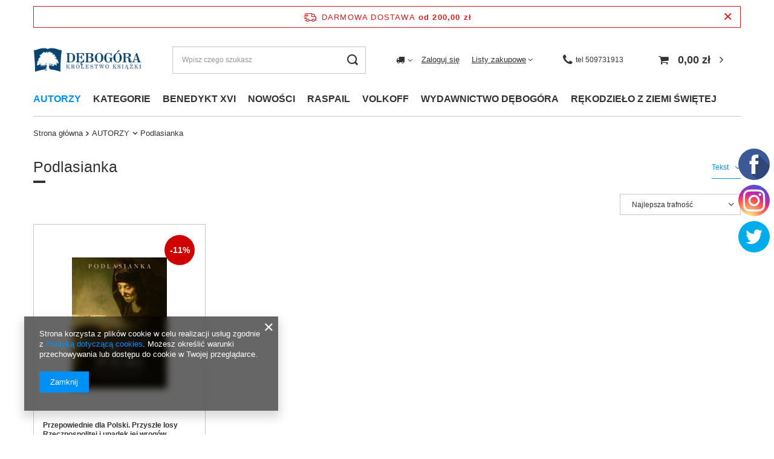

--- FILE ---
content_type: text/html; charset=utf-8
request_url: https://debogora.com/pol_m_AUTORZY_Podlasianka-947.html
body_size: 62466
content:
<!DOCTYPE html>
<html lang="pl" class="--freeShipping --vat --gross " ><head><link rel="preload" as="image" fetchpriority="high" media="(max-width: 420px)" href="/hpeciai/d55946d1e4384cbd5cb46a5095271ee1/pol_is_Przepowiednie-dla-Polski-Przyszle-losy-Rzeczpospolitej-i-upadek-jej-wrogow-2415.jpg"><link rel="preload" as="image" fetchpriority="high" media="(min-width: 420.1px)" href="/hpeciai/1f5e7bc9cca8fa7a6bbabf28bc13b686/pol_il_Przepowiednie-dla-Polski-Przyszle-losy-Rzeczpospolitej-i-upadek-jej-wrogow-2415.jpg"><meta name="viewport" content="user-scalable=no, initial-scale = 1.0, maximum-scale = 1.0, width=device-width, viewport-fit=cover"><meta http-equiv="Content-Type" content="text/html; charset=utf-8"><meta http-equiv="X-UA-Compatible" content="IE=edge"><title>Podlasianka - Wydawnictwo Dębogóra</title><meta name="description" content="     "><link rel="icon" href="/gfx/pol/favicon.ico"><meta name="theme-color" content="#0090f6"><meta name="msapplication-navbutton-color" content="#0090f6"><meta name="apple-mobile-web-app-status-bar-style" content="#0090f6"><link rel="preload stylesheet" as="style" href="/gfx/pol/style.css.gzip?r=1710434541"><link rel="stylesheet" type="text/css" href="/gfx/pol/search_style.css.gzip?r=1710434542"><script>var app_shop={urls:{prefix:'data="/gfx/'.replace('data="', '')+'pol/',graphql:'/graphql/v1/'},vars:{priceType:'gross',priceTypeVat:true,productDeliveryTimeAndAvailabilityWithBasket:false,geoipCountryCode:'US',fairShopLogo: { enabled: false, image: '/gfx/standards/safe_light.svg'},currency:{id:'PLN',symbol:'zł',country:'pl',format:'###,##0.00',beforeValue:false,space:true,decimalSeparator:',',groupingSeparator:' '},language:{id:'pol',symbol:'pl',name:'Polski'},},txt:{priceTypeText:' brutto',},fn:{},fnrun:{},files:[],graphql:{}};const getCookieByName=(name)=>{const value=`; ${document.cookie}`;const parts = value.split(`; ${name}=`);if(parts.length === 2) return parts.pop().split(';').shift();return false;};if(getCookieByName('freeeshipping_clicked')){document.documentElement.classList.remove('--freeShipping');}if(getCookieByName('rabateCode_clicked')){document.documentElement.classList.remove('--rabateCode');}function hideClosedBars(){const closedBarsArray=JSON.parse(localStorage.getItem('closedBars'))||[];if(closedBarsArray.length){const styleElement=document.createElement('style');styleElement.textContent=`${closedBarsArray.map((el)=>`#${el}`).join(',')}{display:none !important;}`;document.head.appendChild(styleElement);}}hideClosedBars();</script><meta name="robots" content="index,follow"><meta name="rating" content="general"><meta name="Author" content="Wydawnictwo Dębogóra na bazie IdoSell (www.idosell.com/shop).">
<!-- Begin LoginOptions html -->

<style>
#client_new_social .service_item[data-name="service_Apple"]:before, 
#cookie_login_social_more .service_item[data-name="service_Apple"]:before,
.oscop_contact .oscop_login__service[data-service="Apple"]:before {
    display: block;
    height: 2.6rem;
    content: url('/gfx/standards/apple.svg?r=1743165583');
}
.oscop_contact .oscop_login__service[data-service="Apple"]:before {
    height: auto;
    transform: scale(0.8);
}
#client_new_social .service_item[data-name="service_Apple"]:has(img.service_icon):before,
#cookie_login_social_more .service_item[data-name="service_Apple"]:has(img.service_icon):before,
.oscop_contact .oscop_login__service[data-service="Apple"]:has(img.service_icon):before {
    display: none;
}
</style>

<!-- End LoginOptions html -->

<!-- Open Graph -->
<meta property="og:type" content="website"><meta property="og:url" content="https://debogora.com/pol_m_AUTORZY_Podlasianka-947.html
"><meta property="og:title" content="Podlasianka - Wydawnictwo Dębogóra"><meta property="og:description" content="     "><meta property="og:site_name" content="Wydawnictwo Dębogóra"><meta property="og:locale" content="pl_PL"><meta property="og:image" content="https://debogora.com/hpeciai/aae2dbccd2e37434d1cfce2e14a4a440/pol_pl_Przepowiednie-dla-Polski-Przyszle-losy-Rzeczpospolitej-i-upadek-jej-wrogow-2415_1.jpg"><meta property="og:image:width" content="270"><meta property="og:image:height" content="430"><link rel="manifest" href="https://debogora.com/data/include/pwa/1/manifest.json?t=3"><meta name="apple-mobile-web-app-capable" content="yes"><meta name="apple-mobile-web-app-status-bar-style" content="black"><meta name="apple-mobile-web-app-title" content="debogora.com"><link rel="apple-touch-icon" href="/data/include/pwa/1/icon-128.png"><link rel="apple-touch-startup-image" href="/data/include/pwa/1/logo-512.png" /><meta name="msapplication-TileImage" content="/data/include/pwa/1/icon-144.png"><meta name="msapplication-TileColor" content="#2F3BA2"><meta name="msapplication-starturl" content="/"><script type="application/javascript">var _adblock = true;</script><script async src="/data/include/advertising.js"></script><script type="application/javascript">var statusPWA = {
                online: {
                    txt: "Połączono z internetem",
                    bg: "#5fa341"
                },
                offline: {
                    txt: "Brak połączenia z internetem",
                    bg: "#eb5467"
                }
            }</script><script async type="application/javascript" src="/ajax/js/pwa_online_bar.js?v=1&r=6"></script><script >
window.dataLayer = window.dataLayer || [];
window.gtag = function gtag() {
dataLayer.push(arguments);
}
gtag('consent', 'default', {
'ad_storage': 'denied',
'analytics_storage': 'denied',
'ad_personalization': 'denied',
'ad_user_data': 'denied',
'wait_for_update': 500
});

gtag('set', 'ads_data_redaction', true);
</script><script  class='google_consent_mode_update'>
gtag('consent', 'update', {
'ad_storage': 'granted',
'analytics_storage': 'granted',
'ad_personalization': 'granted',
'ad_user_data': 'granted'
});
</script>
<!-- End Open Graph -->

<link rel="canonical" href="https://debogora.com/pol_m_AUTORZY_Podlasianka-947.html" />

                <!-- Global site tag (gtag.js) -->
                <script  async src="https://www.googletagmanager.com/gtag/js?id=AW-780464483"></script>
                <script >
                    window.dataLayer = window.dataLayer || [];
                    window.gtag = function gtag(){dataLayer.push(arguments);}
                    gtag('js', new Date());
                    
                    gtag('config', 'AW-780464483', {"allow_enhanced_conversions":true});
gtag('config', 'G-VLVW651MX8');

                </script>
                            <!-- Google Tag Manager -->
                    <script >(function(w,d,s,l,i){w[l]=w[l]||[];w[l].push({'gtm.start':
                    new Date().getTime(),event:'gtm.js'});var f=d.getElementsByTagName(s)[0],
                    j=d.createElement(s),dl=l!='dataLayer'?'&l='+l:'';j.async=true;j.src=
                    'https://www.googletagmanager.com/gtm.js?id='+i+dl;f.parentNode.insertBefore(j,f);
                    })(window,document,'script','dataLayer','GTM-NT8R65BV');</script>
            <!-- End Google Tag Manager -->
<!-- Begin additional html or js -->


<!--2|1|2| modified: 2025-06-19 13:49:26-->
<meta name="google-site-verification" content="FWzCMLHa9oU2_5r6UvV10XYG6FVbv1sDEkjc8H2ax7c" />

<!--7|1|6| modified: 2025-06-02 09:28:04-->
<script async src="https://www.googletagmanager.com/gtag/js?id=UA-213329554-1"></script>
<script>
  window.dataLayer = window.dataLayer || [];
  function gtag(){dataLayer.push(arguments);}
  gtag('js', new Date());

  gtag('config', 'UA-213329554-1');
  gtag('config', 'G-2CSJH9SMET');
</script>

<!--8|1|7| modified: 2022-06-27 10:41:13-->
<meta name="google-site-verification" content="tf6ceVQhkoTD1WD14i60k-XVy0QapJRJNKYtfotwZiU" />
<!--9|1|8| modified: 2024-08-22 08:14:42-->
<script>Object.defineProperty(String.prototype, 'capitalize', {
    value: function() {
      return this.charAt(0).toUpperCase() + this.slice(1);
    },
    enumerable: false
  });
  
  let pageURL = location.href;
  let pageURI = location.pathname + location.search;
  const brand = 'Wydawnictwo Dębogóra';
  const metaDescription = document.querySelector('meta[name="description"]');
  const metaKeywords = document.querySelector('meta[name="keywords"]');
  const queryString = window.location.search;
  const urlParams = new URLSearchParams(queryString);
  let page= urlParams.get('counter')
  let title = document.title; 
  
  if (pageURI.includes('pol_m_KATEGORIE')) {
  title = title.toLowerCase(); 
  title = title.capitalize();
  title = title.replace('wydawnictwo dębogóra',brand);
  }
  
  if (pageURI.includes('pol_m_AUTORZY')) if (!title.includes('książki')) title = title.replace('-','książki -');
  
  if(pageURI.includes('/blog-pol.phtml')){
    title = "Blog - Wydawnictwo Dębogóra";
  }

  if(pageURI.includes('/news-pol.phtml')) {
    title = 'Aktualności - Wydawnictwo Dębogóra';
  }
  
  if(pageURI == '/contact-pol.html') {
    title = 'Kontakt - Wydawnictwo Dębogóra';
  }

  if(metaDescription) {
    if(metaDescription.content.length < 120) {
        metaDescription.remove();
    }
  }

  if(metaKeywords) {
    metaKeywords.remove();
  }

  if(pageURI.includes("?counter=")){
  metaDescription.content = "";
  page = parseInt(page);
  page = page+1;
  title = title.replace('- wydawnictwo Dębogóra','');
  title = title.replace('- Wydawnictwo Dębogóra','');
  title = title + ' - Wydawnictwo Dębogóra';
  
  if(!title.includes(' - strona '+page)){
      title = title.replace('- Wydawnictwo Dębogóra',' - strona '+page+' - Wydawnictwo Dębogóra');
  }
  }
  
  function setNoindex() {
      let existingRobots = document.head.querySelector('meta[name="robots"]');
      let existingCanonical = document.head.querySelector('link[rel="canonical"]');
  
      if (existingRobots) {
          existingRobots.content = "noindex, follow";
      } else {
          let metaRobots = document.createElement('meta');
          metaRobots.name = "robots";
          metaRobots.content = "noindex, follow";
          document.head.append(metaRobots);
      }
      if (existingCanonical) {
          existingCanonical.remove();
      }
  }
  
  function setIndex() {   
   let existingRobots = document.head.querySelector('meta[name="robots"]');
      if (existingRobots) 		existingRobots.content = "index, follow";
  }
  
  
  if(pageURI == '/signin.php' || pageURI == '/client-rebate.php' ||  pageURI == '/pol-terms.html' || pageURI == '/pol-delivery.html' || pageURI == '/pol-payments.html' || pageURI == '/pol-returns-and_replacements.html' || pageURI == '/search.php?text=tak'  || pageURI == '/pol_m_KATEGORIE-100.html?filter_producer=1485637121' || pageURI =='/searching.php' || pageURI == '/Autorzy-cabout-pol-29.html' || pageURI == '/Bestseller-sbestseller-pol.html' || pageURI == '/Magazyn-glowny-stock-1-pol.html' || pageURI == '/Nowosci-wydawnicze-snewproducts-pol.html' || pageURI == '/client-rebate.php' || pageURI == '/rma-open.php' || pageURI == '/returns-open.php' || pageURI == '/stocks.php' || pageURI == '/signin.php' || pageURI == '/noproduct.php?reason=product&product=52' || pageURI == '/newsletter.php'){
  setNoindex();
  }
  
  if (pageURI == '/order-open.php')  setIndex();
  if (pageURI == '/searching.php')  setIndex();
  
  function ucFirst(str) {
      str = str[0].toUpperCase() + str.slice(1).toLowerCase()
      return str;
  }
  
  if(pageURI.includes('/pol_m_')){
      title = title.replace(' - Wydawnictwo Dębogóra','');
      if(title == title.toUpperCase()){
          title = ucFirst(title);
          title = title + ' - Wydawnictwo Dębogóra'
      }
  }
  
  if (!title.includes('Wydawnictwo Dębogóra')) {title = title + " - " + brand;}
  
  document.title = title; 
  
  function runWhenLoaded() {
  
  let menus = document.querySelectorAll('.nav-item a');
  for(let i = 0; i<menus.length; i++){ menus[i].removeAttribute('title'); }
  
  if(pageURI.includes('/pol_m_')){
  let categories = document.querySelectorAll('div.table_row:nth-child(1) a')
  if(categories)
      for(let i = 0; i<categories.length; i++){ categories[i].removeAttribute('title'); }
  
  let categoriesalts = document.querySelectorAll('div.table_row:nth-child(1) img')
  if(categoriesalts)
      for(let i = 0; i<categoriesalts.length; i++){ categoriesalts[i].removeAttribute('alt'); }
  
  }
  
  if(pageURI.includes('/product-pol')){
  let produkty = document.querySelectorAll('.main_hotspot_sub a')
  if(produkty)
      for(let i = 0; i<produkty.length; i++){ produkty[i].removeAttribute('title'); }}
  
  var breadlast = document.querySelector('.bc-active:last-child');
  if(breadlast){
      breadlast.innerHTML = '<a href="https://debogora.com'+pageURI+'">' + breadlast.innerHTML + '</a>';
  }
  
  var logo = document.querySelector('#logo');
  if(logo){
      logo.innerHTML = logo.innerHTML.replace('href="http://debogora.com"','href="https://debogora.com/" rel="home"');
  
  }
  
  let linkigora = document.querySelectorAll('#menu_additional a')
  if(linkigora)
      for(let i = 0; i<linkigora.length; i++){ linkigora[i].rel = "nofollow"; }
  
  var basket = document.querySelector('#menu_basket > a:nth-child(1)')
  if(basket)
      basket.rel = "nofollow";
  
  var fb = document.querySelector('.profilki_social_buttons_117635880')
  if(fb)
      fb.rel = "nofollow";
  
  var ig = document.querySelector('.profilki_social_buttons_117635883')
  if(ig)
      ig.rel = "nofollow";
  
  let menuscaps = document.querySelectorAll('.nav-item a');
  for(let i = 0; i<menuscaps.length; i++){ 
  
      if(menuscaps[i].text == menuscaps[i].text.toUpperCase()){
          menuscaps[i].text = ucFirst(menuscaps[i].text);
          menuscaps[i].classList.add('upper');
      }
  
  }
  if(pageURI.includes('/pol_m_')){
  let menus2caps = document.querySelectorAll('#menu_categories2 a');
  for(let i = 0; i<menus2caps.length; i++){ 
  
      if(menus2caps[i].text == menus2caps[i].text.toUpperCase()){
          menus2caps[i].text = ucFirst(menus2caps[i].text);
          menus2caps[i].classList.add('upper');
      }
  
  }
  
  var h1_cat = document.querySelector('.title_header');
  var h1_big = document.querySelector('h1.big_label');
  if(h1_cat){
  if(h1_cat.text = h1_cat.text.toUpperCase()){
      h1_cat.text = ucFirst(h1_cat.text);
      h1_cat.classList.add('upper');
  }}
  
  if(h1_big){
  if(h1_big.innerHTML = h1_big.innerHTML.toUpperCase()){
      h1_big.innerHTML = ucFirst(h1_big.innerHTML);
      h1_big.classList.add('upper');
  }}
  
  }
  
  }
  
  function waitForDOM() {
      if(document.querySelector('footer') !== null) {
          runWhenLoaded();
          return;
      }
      else {
          setTimeout(function() {
              waitForDOM();
          }, 100);
      }
  }
  waitForDOM();</script>
<!--11|1|10| modified: 2023-12-07 11:48:48-->
<!-- Google Tag Manager -->
<script>(function(w,d,s,l,i){w[l]=w[l]||[];w[l].push({'gtm.start':
new Date().getTime(),event:'gtm.js'});var f=d.getElementsByTagName(s)[0],
j=d.createElement(s),dl=l!='dataLayer'?'&l='+l:'';j.async=true;j.src=
'https://www.googletagmanager.com/gtm.js?id='+i+dl;f.parentNode.insertBefore(j,f);
})(window,document,'script','dataLayer','GTM-MV8GQJGG');</script>
<!-- End Google Tag Manager -->
<!--13|1|11-->
<meta name="facebook-domain-verification" content="xnxt7a4aqlbp8fvzbg6cw98b9r61ih" />
<!--23|1|14| modified: 2025-06-19 13:51:17-->
<link rel="icon" href="/gfx/pol/favicon.ico" />
<link rel="apple-touch-icon" href="/gfx/pol/favicon.ico" />

<!-- End additional html or js -->
<script src="/inPost/inpostPay.js"></script><script src="https://izi.inpost.pl/inpostizi.js"></script></head><body>
<!-- Begin additional html or js -->


<!--10|1|9| modified: 2026-01-05 09:44:11-->
<style>
.search_categoriesdescription_sub p { text-align: justify; margin: 10px 0; }  
.cm h2 {   font-size: 1.3em; margin: 0px 0;  color: #1799f5;  }
.upper{ text-transform:uppercase; }

.blog-item_page #blog-item .blog-item_sub a{
color: #0090f6;
text-decoration: none;
}
</style>
<!--12|1|10| modified: 2023-10-13 08:09:18-->
<!-- Google Tag Manager (noscript) -->
<noscript><iframe src="https://www.googletagmanager.com/ns.html?id=GTM-MV8GQJGG"
height="0" width="0" style="display:none;visibility:hidden"></iframe></noscript>
<!-- End Google Tag Manager (noscript) -->

<!-- End additional html or js -->
<div id="container" class="search_page container max-width-1200"><header class=" commercial_banner"><script class="ajaxLoad">app_shop.vars.vat_registered="true";app_shop.vars.currency_format="###,##0.00";app_shop.vars.currency_before_value=false;app_shop.vars.currency_space=true;app_shop.vars.symbol="zł";app_shop.vars.id="PLN";app_shop.vars.baseurl="http://debogora.com/";app_shop.vars.sslurl="https://debogora.com/";app_shop.vars.curr_url="%2Fpol_m_AUTORZY_Podlasianka-947.html";var currency_decimal_separator=',';var currency_grouping_separator=' ';app_shop.vars.blacklist_extension=["exe","com","swf","js","php"];app_shop.vars.blacklist_mime=["application/javascript","application/octet-stream","message/http","text/javascript","application/x-deb","application/x-javascript","application/x-shockwave-flash","application/x-msdownload"];app_shop.urls.contact="/contact-pol.html";</script><div id="viewType" style="display:none"></div><div id="freeShipping" class="freeShipping"><span class="freeShipping__info">Darmowa dostawa</span><strong class="freeShipping__val">
				od 
				200,00 zł</strong><a href="" class="freeShipping__close"></a></div><div id="logo" class="d-flex align-items-center"><a href="http://debogora.com" target="_self"><img src="/data/gfx/mask/pol/logo_1_big.png" alt="Wydawnictwo Dębogóra – Internetowa księgarnia katolicka" width="468" height="108"></a></div><form action="https://debogora.com/search.php" method="get" id="menu_search" class="menu_search"><a href="#showSearchForm" class="menu_search__mobile"></a><div class="menu_search__block"><div class="menu_search__item --input"><input class="menu_search__input" type="text" name="text" autocomplete="off" placeholder="Wpisz czego szukasz"><button class="menu_search__submit" type="submit"></button></div><div class="menu_search__item --results search_result"></div></div></form><div id="menu_settings" class="align-items-center justify-content-center justify-content-lg-end"><div class="open_trigger"><span class="d-none d-md-inline-block flag_txt"><i class="icon-truck"></i></span><div class="menu_settings_wrapper d-md-none"><div class="menu_settings_inline"><div class="menu_settings_header">
								Język i waluta: 
							</div><div class="menu_settings_content"><span class="menu_settings_flag flag flag_pol"></span><strong class="menu_settings_value"><span class="menu_settings_language">pl</span><span> | </span><span class="menu_settings_currency">zł</span></strong></div></div><div class="menu_settings_inline"><div class="menu_settings_header">
								Dostawa do: 
							</div><div class="menu_settings_content"><strong class="menu_settings_value">Polska</strong></div></div></div><i class="icon-angle-down d-none d-md-inline-block"></i></div><form action="https://debogora.com/settings.php" method="post"><ul><li><div class="form-group"><label for="menu_settings_country">Dostawa do</label><div class="select-after"><select class="form-control" name="country" id="menu_settings_country"><option value="1143020016">Austria</option><option value="1143020022">Belgia</option><option value="1143020033">Bułgaria</option><option value="1143020041">Czechy</option><option value="1143020057">Francja</option><option value="1143020075">Hiszpania</option><option value="1143020076">Holandia</option><option value="1143020083">Irlandia</option><option value="1143020116">Litwa</option><option value="1143020118">Łotwa</option><option value="1143020117">Luksembourg</option><option value="1143020143">Niemcy</option><option selected value="1143020003">Polska</option><option value="1143020163">Portugalia</option><option value="1143020169">Rumunia</option><option value="1143020182">Słowacja</option><option value="1143020183">Słowenia</option><option value="1143020217">Węgry</option><option value="1143020218">Wielka Brytania</option><option value="1143020220">Włochy</option></select></div></div></li><li class="buttons"><button class="btn --solid --large" type="submit">
								Zastosuj zmiany
							</button></li></ul></form><div id="menu_additional"><a class="account_link" href="https://debogora.com/login.php">Zaloguj się</a><div class="shopping_list_top" data-empty="true"><a href="https://debogora.com/pl/shoppinglist/" class="wishlist_link slt_link --empty">Listy zakupowe</a><div class="slt_lists"><ul class="slt_lists__nav"><li class="slt_lists__nav_item" data-list_skeleton="true" data-list_id="true" data-shared="true"><a class="slt_lists__nav_link" data-list_href="true"><span class="slt_lists__nav_name" data-list_name="true"></span><span class="slt_lists__count" data-list_count="true">0</span></a></li><li class="slt_lists__nav_item --empty"><a class="slt_lists__nav_link --empty" href="https://debogora.com/pl/shoppinglist/"><span class="slt_lists__nav_name" data-list_name="true">Lista zakupowa</span><span class="slt_lists__count" data-list_count="true">0</span></a></li></ul></div></div></div></div><a class="header_topbar__contactItem --icon" href="tel:509731913"><span>tel  509731913</span></a><div class="shopping_list_top_mobile d-none" data-empty="true"><a href="https://debogora.com/pl/shoppinglist/" class="sltm_link --empty"></a></div><div id="menu_basket" class="topBasket"><a class="topBasket__sub" href="/basketedit.php"><span class="badge badge-info"></span><strong class="topBasket__price">0,00 zł</strong></a><div class="topBasket__details --products" style="display: none;"><div class="topBasket__block --labels"><label class="topBasket__item --name">Produkt</label><label class="topBasket__item --sum">Ilość</label><label class="topBasket__item --prices">Cena</label></div><div class="topBasket__block --products"></div></div><div class="topBasket__details --shipping" style="display: none;"><span class="topBasket__name">Koszt dostawy od</span><span id="shipppingCost"></span></div></div><nav id="menu_categories" class="wide"><button type="button" class="navbar-toggler" aria-label="Menu"><i class="icon-reorder"></i></button><div class="navbar-collapse" id="menu_navbar"><ul class="navbar-nav mx-md-n2"><li class="nav-item active"><a  href="https://debogora.com/Autorzy-cabout-pol-29.html" target="_self" title="AUTORZY" class="nav-link active" >AUTORZY</a><ul class="navbar-subnav"><li class="nav-item empty"><a  href="/pol_m_AUTORZY_-Gabriele-Kuby-854.html" target="_self" title=" Gabriele Kuby" class="nav-link" > Gabriele Kuby</a></li><li class="nav-item empty"><a  href="/pol_m_AUTORZY_-Krammer-Heinrich-912.html" target="_self" title=" Krammer Heinrich" class="nav-link" > Krammer Heinrich</a></li><li class="nav-item empty"><a  href="/pol_m_AUTORZY_-Adam-Bujak-858.html" target="_self" title=" Adam Bujak" class="nav-link" > Adam Bujak</a></li><li class="nav-item empty"><a  href="/pol_m_AUTORZY_-Adam-Bujak-Andrzej-Nowak-kard-Stanislaw-Nagy-ks-Waldemar-Chrostowski-Krzysztof-Ozog-908.html" target="_self" title=" Adam Bujak, Andrzej Nowak, kard. Stanisław Nagy, ks. Waldemar Chrostowski, Krzysztof Ożóg" class="nav-link" > Adam Bujak, Andrzej Nowak, kard. Stanisław Nagy, ks. Waldemar Chrostowski, Krzysztof Ożóg</a></li><li class="nav-item empty"><a  href="/pol_m_AUTORZY_-Barbara-Obtulowicz-651.html" target="_self" title=" Barbara Obtułowicz" class="nav-link" > Barbara Obtułowicz</a></li><li class="nav-item empty"><a  href="/pol_m_AUTORZY_-Christian-Ingrao-923.html" target="_self" title=" Christian Ingrao" class="nav-link" > Christian Ingrao</a></li><li class="nav-item empty"><a  href="/pol_m_AUTORZY_-Ernst-Robert-Curtius-654.html" target="_self" title=" Ernst Robert Curtius" class="nav-link" > Ernst Robert Curtius</a></li><li class="nav-item empty"><a  href="/pol_m_AUTORZY_-Kajetan-Rajski-784.html" target="_self" title=" Kajetan Rajski" class="nav-link" > Kajetan Rajski</a></li><li class="nav-item empty"><a  href="/pol_m_AUTORZY_-Ks-Prof-Janusz-Krolikowski-776.html" target="_self" title=" Ks. Prof. Janusz Królikowski" class="nav-link" > Ks. Prof. Janusz Królikowski</a></li><li class="nav-item empty"><a  href="/pol_m_AUTORZY_-Lukasz-Winiarski-Razprozak-778.html" target="_self" title=" Łukasz Winiarski Razprozak " class="nav-link" > Łukasz Winiarski Razprozak </a></li><li class="nav-item empty"><a  href="/pol_m_AUTORZY_-Maria-Kownacka-372.html" target="_self" title=" Maria Kownacka" class="nav-link" > Maria Kownacka</a></li><li class="nav-item empty"><a  href="/pol_m_AUTORZY_-Maria-Rodziewiczowna-807.html" target="_self" title=" Maria Rodziewiczówna" class="nav-link" > Maria Rodziewiczówna</a></li><li class="nav-item empty"><a  href="/pol_m_AUTORZY_-Maurice-Maeterlinck-770.html" target="_self" title=" Maurice Maeterlinck" class="nav-link" > Maurice Maeterlinck</a></li><li class="nav-item empty"><a  href="/pol_m_AUTORZY_-Pawel-Sczaniecki-OSB-721.html" target="_self" title=" Paweł Sczaniecki OSB" class="nav-link" > Paweł Sczaniecki OSB</a></li><li class="nav-item empty"><a  href="/pol_m_AUTORZY_-Przemyslaw-Krzywoszynski-653.html" target="_self" title=" Przemysław Krzywoszyński" class="nav-link" > Przemysław Krzywoszyński</a></li><li class="nav-item empty"><a  href="/pol_m_AUTORZY_-red-Paola-Franconeri-436.html" target="_self" title=" red. Paola Franconeri " class="nav-link" > red. Paola Franconeri </a></li><li class="nav-item empty"><a  href="/pol_m_AUTORZY_A-A-Milne-575.html" target="_self" title="A.A. Milne" class="nav-link" >A.A. Milne</a></li><li class="nav-item empty"><a  href="/pol_m_AUTORZY_Abigail-Shrier-885.html" target="_self" title="Abigail Shrier" class="nav-link" >Abigail Shrier</a></li><li class="nav-item empty"><a  href="/pol_m_AUTORZY_Abp-Fulton-Sheen-343.html" target="_self" title="Abp Fulton Sheen" class="nav-link" >Abp Fulton Sheen</a></li><li class="nav-item empty"><a  href="/pol_m_AUTORZY_Abp-Georg-Ganswein-Saverio-Gaeta-876.html" target="_self" title="Abp Georg Gänswein Saverio Gaeta" class="nav-link" >Abp Georg Gänswein Saverio Gaeta</a></li><li class="nav-item empty"><a  href="/pol_m_AUTORZY_Abp-Marcel-Lefebvre-767.html" target="_self" title="Abp Marcel Lefebvre" class="nav-link" >Abp Marcel Lefebvre</a></li><li class="nav-item empty"><a  href="/pol_m_AUTORZY_Abp-SHEEN-Fulton-310.html" target="_self" title="Abp SHEEN Fulton" class="nav-link" >Abp SHEEN Fulton</a></li><li class="nav-item empty"><a  href="/pol_m_AUTORZY_Adam-Halat-810.html" target="_self" title="Adam Hałat" class="nav-link" >Adam Hałat</a></li><li class="nav-item empty"><a  href="/pol_m_AUTORZY_Adam-Hlebowicz-779.html" target="_self" title="Adam Hlebowicz " class="nav-link" >Adam Hlebowicz </a></li><li class="nav-item empty"><a  href="/pol_m_AUTORZY_Adam-Mickiewicz-369.html" target="_self" title="Adam Mickiewicz" class="nav-link" >Adam Mickiewicz</a></li><li class="nav-item empty"><a  href="/pol_m_AUTORZY_Adam-Wajrak-753.html" target="_self" title="Adam Wajrak" class="nav-link" >Adam Wajrak</a></li><li class="nav-item empty"><a  href="/pol_m_AUTORZY_Adam-Zbyryt-748.html" target="_self" title="Adam Zbyryt" class="nav-link" >Adam Zbyryt</a></li><li class="nav-item empty"><a  href="/pol_m_AUTORZY_Adolf-Bochenski-466.html" target="_self" title="Adolf Bocheński" class="nav-link" >Adolf Bocheński</a></li><li class="nav-item empty"><a  href="/pol_m_AUTORZY_Adrienne-von-Speyr-346.html" target="_self" title="Adrienne von Speyr" class="nav-link" >Adrienne von Speyr</a></li><li class="nav-item empty"><a  href="/pol_m_AUTORZY_Agatha-Christie-447.html" target="_self" title="Agatha Christie" class="nav-link" >Agatha Christie</a></li><li class="nav-item empty"><a  href="/pol_m_AUTORZY_Albert-Borowiecki-tlumacz-609.html" target="_self" title="Albert Borowiecki (tłumacz)" class="nav-link" >Albert Borowiecki (tłumacz)</a></li><li class="nav-item empty"><a  href="/pol_m_AUTORZY_Aldo-Maria-Valli-317.html" target="_self" title="Aldo Maria Valli" class="nav-link" >Aldo Maria Valli</a></li><li class="nav-item empty"><a  href="/pol_m_AUTORZY_Aleksander-Bochenski-796.html" target="_self" title="Aleksander Bocheński" class="nav-link" >Aleksander Bocheński</a></li><li class="nav-item empty"><a  href="/pol_m_AUTORZY_Aleksander-Kaminski-634.html" target="_self" title="Aleksander Kamiński" class="nav-link" >Aleksander Kamiński</a></li><li class="nav-item empty"><a  href="/pol_m_AUTORZY_Aleksander-Nalaskowski-681.html" target="_self" title="Aleksander Nalaskowski" class="nav-link" >Aleksander Nalaskowski</a></li><li class="nav-item empty"><a  href="/pol_m_AUTORZY_Alessandro-Vezzosi-438.html" target="_self" title="Alessandro Vezzosi" class="nav-link" >Alessandro Vezzosi</a></li><li class="nav-item empty"><a  href="/pol_m_AUTORZY_ALIGHIERI-Dante-162.html" target="_self" title="Alighieri Dante" class="nav-link" >Alighieri Dante</a></li><li class="nav-item empty"><a  href="/pol_m_AUTORZY_Alina-Krajewska-403.html" target="_self" title="Alina Krajewska" class="nav-link" >Alina Krajewska</a></li><li class="nav-item empty"><a  href="/pol_m_AUTORZY_Andre-Merlaud-601.html" target="_self" title="André Merlaud" class="nav-link" >André Merlaud</a></li><li class="nav-item empty"><a  href="/pol_m_AUTORZY_Andrzej-Karczmarzewski-548.html" target="_self" title="Andrzej Karczmarzewski" class="nav-link" >Andrzej Karczmarzewski</a></li><li class="nav-item empty"><a  href="/pol_m_AUTORZY_Andrzej-Marceli-Cisek-909.html" target="_self" title="Andrzej Marceli Cisek" class="nav-link" >Andrzej Marceli Cisek</a></li><li class="nav-item empty"><a  href="/pol_m_AUTORZY_Andrzej-Nowak-390.html" target="_self" title="Andrzej Nowak" class="nav-link" >Andrzej Nowak</a></li><li class="nav-item empty"><a  href="/pol_m_AUTORZY_Andrzej-Panasiuk-443.html" target="_self" title="Andrzej Panasiuk" class="nav-link" >Andrzej Panasiuk</a></li><li class="nav-item empty"><a  href="/pol_m_AUTORZY_Anita-Jeram-759.html" target="_self" title="Anita Jeram" class="nav-link" >Anita Jeram</a></li><li class="nav-item empty"><a  href="/pol_m_AUTORZY_Anna-Dambska-668.html" target="_self" title="Anna Dąmbska" class="nav-link" >Anna Dąmbska</a></li><li class="nav-item empty"><a  href="/pol_m_AUTORZY_Anna-Gogolin-606.html" target="_self" title="Anna Gogolin" class="nav-link" >Anna Gogolin</a></li><li class="nav-item empty"><a  href="/pol_m_AUTORZY_Anna-Mandrela-591.html" target="_self" title="Anna Mandrela" class="nav-link" >Anna Mandrela</a></li><li class="nav-item empty"><a  href="/pol_m_AUTORZY_Anne-Bernet-837.html" target="_self" title="Anne Bernet" class="nav-link" >Anne Bernet</a></li><li class="nav-item empty"><a  href="/pol_m_AUTORZY_Anne-Bernet-588.html" target="_self" title="Anne Bernet " class="nav-link" >Anne Bernet </a></li><li class="nav-item empty"><a  href="/pol_m_AUTORZY_Antoni-Czechow-664.html" target="_self" title="Antoni Czechow" class="nav-link" >Antoni Czechow</a></li><li class="nav-item empty"><a  href="/pol_m_AUTORZY_Antoni-Slonimski-483.html" target="_self" title="Antoni Słonimski" class="nav-link" >Antoni Słonimski</a></li><li class="nav-item empty"><a  href="/pol_m_AUTORZY_Antonio-Paolucci-437.html" target="_self" title="Antonio Paolucci" class="nav-link" >Antonio Paolucci</a></li><li class="nav-item empty"><a  href="/pol_m_AUTORZY_Antonio-Salazar-324.html" target="_self" title="Antonio Salazar" class="nav-link" >Antonio Salazar</a></li><li class="nav-item empty"><a  href="/pol_m_AUTORZY_Antonio-Socci-409.html" target="_self" title="Antonio Socci" class="nav-link" >Antonio Socci</a></li><li class="nav-item empty"><a  href="/pol_m_AUTORZY_Arda-Roccalas-657.html" target="_self" title="Arda Roccalas" class="nav-link" >Arda Roccalas</a></li><li class="nav-item empty"><a  href="/pol_m_AUTORZY_Arthur-Moeller-van-den-Bruck-641.html" target="_self" title="Arthur Moeller van den Bruck" class="nav-link" >Arthur Moeller van den Bruck</a></li><li class="nav-item empty"><a  href="/pol_m_AUTORZY_Arystofanes-645.html" target="_self" title="Arystofanes" class="nav-link" >Arystofanes</a></li><li class="nav-item empty"><a  href="/pol_m_AUTORZY_Astrid-Lindgren-576.html" target="_self" title="Astrid Lindgren" class="nav-link" >Astrid Lindgren</a></li><li class="nav-item empty"><a  href="/pol_m_AUTORZY_Augustine-Wetta-OSB-315.html" target="_self" title="Augustine Wetta OSB" class="nav-link" >Augustine Wetta OSB</a></li><li class="nav-item empty"><a  href="/pol_m_AUTORZY_Barbara-Stanislawczyk-919.html" target="_self" title="Barbara Stanisławczyk" class="nav-link" >Barbara Stanisławczyk</a></li><li class="nav-item empty"><a  href="/pol_m_AUTORZY_Bartlomiej-Kaczorowski-685.html" target="_self" title="Bartłomiej Kaczorowski" class="nav-link" >Bartłomiej Kaczorowski</a></li><li class="nav-item empty"><a  href="/pol_m_AUTORZY_Bartolo-Longo-861.html" target="_self" title="Bartolo Longo" class="nav-link" >Bartolo Longo</a></li><li class="nav-item empty"><a  href="/pol_m_AUTORZY_BARTYZEL-Jacek-298.html" target="_self" title="BARTYZEL Jacek" class="nav-link" >BARTYZEL Jacek</a></li><li class="nav-item empty"><a  href="/pol_m_AUTORZY_BENNETT-Janice-166.html" target="_self" title="BENNETT Janice" class="nav-link" >BENNETT Janice</a></li><li class="nav-item empty"><a  href="/pol_m_AUTORZY_Bernard-Fay-452.html" target="_self" title="Bernard Fay" class="nav-link" >Bernard Fay</a></li><li class="nav-item empty"><a  href="/pol_m_AUTORZY_BIALECKA-Bogna-167.html" target="_self" title="BIAŁECKA Bogna" class="nav-link" >BIAŁECKA Bogna</a></li><li class="nav-item empty"><a  href="/pol_m_AUTORZY_Bialek-Jozef-457.html" target="_self" title="Białek Józef" class="nav-link" >Białek Józef</a></li><li class="nav-item empty"><a  href="/pol_m_AUTORZY_Billy-Graham-484.html" target="_self" title="Billy Graham" class="nav-link" >Billy Graham</a></li><li class="nav-item empty"><a  href="/pol_m_AUTORZY_BISKUP-STEFAN-OSTER-562.html" target="_self" title="BISKUP STEFAN OSTER" class="nav-link" >BISKUP STEFAN OSTER</a></li><li class="nav-item empty"><a  href="/pol_m_AUTORZY_Blaise-Pons-OSB-600.html" target="_self" title="Blaise Pons OSB" class="nav-link" >Blaise Pons OSB</a></li><li class="nav-item empty"><a  href="/pol_m_AUTORZY_Bl-ks-Roman-Archutowski-785.html" target="_self" title="Bł. ks. Roman Archutowski" class="nav-link" >Bł. ks. Roman Archutowski</a></li><li class="nav-item empty"><a  href="/pol_m_AUTORZY_bl-o-Maria-Eugeniusz-700.html" target="_self" title="bł. o. Maria Eugeniusz" class="nav-link" >bł. o. Maria Eugeniusz</a></li><li class="nav-item empty"><a  href="/pol_m_AUTORZY_bl-Pius-IX-838.html" target="_self" title="bł. Pius IX" class="nav-link" >bł. Pius IX</a></li><li class="nav-item empty"><a  href="/pol_m_AUTORZY_bl-Anna-Katharina-Emmerich-434.html" target="_self" title="bł.Anna Katharina Emmerich" class="nav-link" >bł.Anna Katharina Emmerich</a></li><li class="nav-item empty"><a  href="/pol_m_AUTORZY_Bohdan-Urbankowski-644.html" target="_self" title="Bohdan Urbankowski" class="nav-link" >Bohdan Urbankowski</a></li><li class="nav-item empty"><a  href="/pol_m_AUTORZY_Bonnie-L-Engstrom-418.html" target="_self" title="Bonnie L. Engstrom" class="nav-link" >Bonnie L. Engstrom</a></li><li class="nav-item empty"><a  href="/pol_m_AUTORZY_Bp-Athanasius-Schneider-415.html" target="_self" title="Bp Athanasius Schneider" class="nav-link" >Bp Athanasius Schneider</a></li><li class="nav-item empty"><a  href="/pol_m_AUTORZY_bp-George-Hay-816.html" target="_self" title="bp George Hay" class="nav-link" >bp George Hay</a></li><li class="nav-item empty"><a  href="/pol_m_AUTORZY_Bp-Jean-Michel-di-Falco-706.html" target="_self" title="Bp Jean-Michel di Falco" class="nav-link" >Bp Jean-Michel di Falco</a></li><li class="nav-item empty"><a  href="/pol_m_AUTORZY_bp-Kazimierz-Romaniuk-696.html" target="_self" title="bp Kazimierz Romaniuk" class="nav-link" >bp Kazimierz Romaniuk</a></li><li class="nav-item empty"><a  href="/pol_m_AUTORZY_bp-Tihamer-Toth-525.html" target="_self" title="bp Tihamér Tóth" class="nav-link" >bp Tihamér Tóth</a></li><li class="nav-item empty"><a  href="/pol_m_AUTORZY_BURKE-Raymond-Leo-285.html" target="_self" title="BURKE Raymond Leo" class="nav-link" >BURKE Raymond Leo</a></li><li class="nav-item empty"><a  href="/pol_m_AUTORZY_C-K-Norwid-690.html" target="_self" title="C.K. Norwid" class="nav-link" >C.K. Norwid</a></li><li class="nav-item empty"><a  href="/pol_m_AUTORZY_Camille-W-de-Prevaux-812.html" target="_self" title="Camille W. de Prevaux" class="nav-link" >Camille W. de Prevaux</a></li><li class="nav-item empty"><a  href="/pol_m_AUTORZY_Carl-Chinn-824.html" target="_self" title="Carl Chinn" class="nav-link" >Carl Chinn</a></li><li class="nav-item empty"><a  href="/pol_m_AUTORZY_Carlo-Collodi-370.html" target="_self" title="Carlo Collodi" class="nav-link" >Carlo Collodi</a></li><li class="nav-item empty"><a  href="/pol_m_AUTORZY_Carrie-Gress-853.html" target="_self" title="Carrie Gress" class="nav-link" >Carrie Gress</a></li><li class="nav-item empty"><a  href="/pol_m_AUTORZY_Cathy-Beckerman-Nick-Loeb-746.html" target="_self" title="Cathy Beckerman / Nick Loeb" class="nav-link" >Cathy Beckerman / Nick Loeb</a></li><li class="nav-item empty"><a  href="/pol_m_AUTORZY_Cecile-Bruyere-OSB-803.html" target="_self" title="Cécile Bruyère OSB" class="nav-link" >Cécile Bruyère OSB</a></li><li class="nav-item empty"><a  href="/pol_m_AUTORZY_CEJROWSKI-Wojciech-332.html" target="_self" title="CEJROWSKI Wojciech" class="nav-link" >CEJROWSKI Wojciech</a></li><li class="nav-item empty"><a  href="/pol_m_AUTORZY_Cezary-Rudnicki-847.html" target="_self" title="Cezary Rudnicki" class="nav-link" >Cezary Rudnicki</a></li><li class="nav-item empty"><a  href="/pol_m_AUTORZY_CHALUFOUR-Dom-Jean-Denis-OSB-168.html" target="_self" title="CHALUFOUR Dom Jean-Denis OSB" class="nav-link" >CHALUFOUR Dom Jean-Denis OSB</a></li><li class="nav-item empty"><a  href="/pol_m_AUTORZY_Charles-Graeber-660.html" target="_self" title="Charles  Graeber" class="nav-link" >Charles  Graeber</a></li><li class="nav-item empty"><a  href="/pol_m_AUTORZY_Charles-Maurras-491.html" target="_self" title="Charles Maurras" class="nav-link" >Charles Maurras</a></li><li class="nav-item empty"><a  href="/pol_m_AUTORZY_Charles-Theodore-Murr-777.html" target="_self" title="Charles Theodore Murr" class="nav-link" >Charles Theodore Murr</a></li><li class="nav-item empty"><a  href="/pol_m_AUTORZY_Charlotte-Kellogg-821.html" target="_self" title="Charlotte Kellogg" class="nav-link" >Charlotte Kellogg</a></li><li class="nav-item empty"><a  href="/pol_m_AUTORZY_CHESTERTON-Gilbert-Keith-300.html" target="_self" title="CHESTERTON Gilbert Keith" class="nav-link" >CHESTERTON Gilbert Keith</a></li><li class="nav-item empty"><a  href="/pol_m_AUTORZY_Christine-Weinrich-430.html" target="_self" title="Christine Weinrich" class="nav-link" >Christine Weinrich</a></li><li class="nav-item empty"><a  href="/pol_m_AUTORZY_Christopher-Malloy-765.html" target="_self" title="Christopher Malloy" class="nav-link" >Christopher Malloy</a></li><li class="nav-item empty"><a  href="/pol_m_AUTORZY_CHRZANOWSKI-Wieslaw-169.html" target="_self" title="CHRZANOWSKI Wiesław" class="nav-link" >CHRZANOWSKI Wiesław</a></li><li class="nav-item empty"><a  href="/pol_m_AUTORZY_Ciecierski-Henryk-361.html" target="_self" title="Ciecierski Henryk" class="nav-link" >Ciecierski Henryk</a></li><li class="nav-item empty"><a  href="/pol_m_AUTORZY_Clive-Staples-Lewis-471.html" target="_self" title="Clive Staples Lewis" class="nav-link" >Clive Staples Lewis</a></li><li class="nav-item empty"><a  href="/pol_m_AUTORZY_Cristina-Siccardi-481.html" target="_self" title="Cristina Siccardi" class="nav-link" >Cristina Siccardi</a></li><li class="nav-item empty"><a  href="/pol_m_AUTORZY_Czarnyszewicz-Florian-359.html" target="_self" title="Czarnyszewicz Florian" class="nav-link" >Czarnyszewicz Florian</a></li><li class="nav-item empty"><a  href="/pol_m_AUTORZY_Czeslaw-Ryszka-538.html" target="_self" title="Czesław Ryszka" class="nav-link" >Czesław Ryszka</a></li><li class="nav-item empty"><a  href="/pol_m_AUTORZY_Danuta-Cebula-705.html" target="_self" title="Danuta Cebula" class="nav-link" >Danuta Cebula</a></li><li class="nav-item empty"><a  href="/pol_m_AUTORZY_Dariusz-Jedrzejewski-647.html" target="_self" title="Dariusz Jędrzejewski" class="nav-link" >Dariusz Jędrzejewski</a></li><li class="nav-item empty"><a  href="/pol_m_AUTORZY_Dariusz-Zalewski-823.html" target="_self" title="Dariusz Zalewski" class="nav-link" >Dariusz Zalewski</a></li><li class="nav-item empty"><a  href="/pol_m_AUTORZY_Dariusz-Zuk-Olszewski-702.html" target="_self" title="Dariusz Żuk-Olszewski" class="nav-link" >Dariusz Żuk-Olszewski</a></li><li class="nav-item empty"><a  href="/pol_m_AUTORZY_Daron-Acemoglu-James-A-Robinson-655.html" target="_self" title="Daron Acemoglu, James A. Robinson" class="nav-link" >Daron Acemoglu, James A. Robinson</a></li><li class="nav-item empty"><a  href="/pol_m_AUTORZY_David-Alderton-458.html" target="_self" title="David Alderton" class="nav-link" >David Alderton</a></li><li class="nav-item empty"><a  href="/pol_m_AUTORZY_Dawid-Makowski-804.html" target="_self" title="Dawid Makowski" class="nav-link" >Dawid Makowski</a></li><li class="nav-item empty"><a  href="/pol_m_AUTORZY_DAY-David-330.html" target="_self" title="DAY David" class="nav-link" >DAY David</a></li><li class="nav-item empty"><a  href="/pol_m_AUTORZY_DICKENS-Charles-334.html" target="_self" title="DICKENS Charles" class="nav-link" >DICKENS Charles</a></li><li class="nav-item empty"><a  href="/pol_m_AUTORZY_Dietrich-von-Hildebrand-347.html" target="_self" title="Dietrich von Hildebrand" class="nav-link" >Dietrich von Hildebrand</a></li><li class="nav-item empty"><a  href="/pol_m_AUTORZY_Dodie-Smith-Magdalena-Koziel-Nowak-Robert-Ginalski-780.html" target="_self" title="Dodie Smith, Magdalena Kozieł-Nowak, Robert Ginalski" class="nav-link" >Dodie Smith, Magdalena Kozieł-Nowak, Robert Ginalski</a></li><li class="nav-item empty"><a  href="/pol_m_AUTORZY_Dom-Augustin-Savaton-OSB-309.html" target="_self" title="Dom Augustin Savaton OSB" class="nav-link" >Dom Augustin Savaton OSB</a></li><li class="nav-item empty"><a  href="/pol_m_AUTORZY_Dominik-Marchowski-757.html" target="_self" title="Dominik Marchowski" class="nav-link" >Dominik Marchowski</a></li><li class="nav-item empty"><a  href="/pol_m_AUTORZY_Dominika-Cosic-514.html" target="_self" title="Dominika Ćosić" class="nav-link" >Dominika Ćosić</a></li><li class="nav-item empty"><a  href="/pol_m_AUTORZY_DOYLE-Arthur-Conan-336.html" target="_self" title="DOYLE Arthur Conan" class="nav-link" >DOYLE Arthur Conan</a></li><li class="nav-item empty"><a  href="/pol_m_AUTORZY_Dr-hab-Marta-Kowalczyk-697.html" target="_self" title="Dr hab. Marta Kowalczyk" class="nav-link" >Dr hab. Marta Kowalczyk</a></li><li class="nav-item empty"><a  href="/pol_m_AUTORZY_Dr-Wighard-Strehlow-866.html" target="_self" title="Dr Wighard Strehlow" class="nav-link" >Dr Wighard Strehlow</a></li><li class="nav-item empty"><a  href="/pol_m_AUTORZY_DRAGA-Ewa-170.html" target="_self" title="DRAGA Ewa" class="nav-link" >DRAGA Ewa</a></li><li class="nav-item empty"><a  href="/pol_m_AUTORZY_DRZEWICKA-Anna-171.html" target="_self" title="DRZEWICKA Anna" class="nav-link" >DRZEWICKA Anna</a></li><li class="nav-item empty"><a  href="/pol_m_AUTORZY_DUNCAN-Francis-377.html" target="_self" title="DUNCAN Francis" class="nav-link" >DUNCAN Francis</a></li><li class="nav-item empty"><a  href="/pol_m_AUTORZY_Dyakowski-Bohdan-534.html" target="_self" title="Dyakowski Bohdan" class="nav-link" >Dyakowski Bohdan</a></li><li class="nav-item empty"><a  href="/pol_m_AUTORZY_Eberhardt-Grzegorz-318.html" target="_self" title="Eberhardt Grzegorz " class="nav-link" >Eberhardt Grzegorz </a></li><li class="nav-item empty"><a  href="/pol_m_AUTORZY_Edmund-Burke-467.html" target="_self" title="Edmund Burke" class="nav-link" >Edmund Burke</a></li><li class="nav-item empty"><a  href="/pol_m_AUTORZY_Edmund-Oppman-880.html" target="_self" title="Edmund Oppman" class="nav-link" >Edmund Oppman</a></li><li class="nav-item empty"><a  href="/pol_m_AUTORZY_Edouard-Hugon-OP-597.html" target="_self" title="Edouard Hugon OP" class="nav-link" >Edouard Hugon OP</a></li><li class="nav-item empty"><a  href="/pol_m_AUTORZY_Elena-Golia-676.html" target="_self" title="Elena Golia" class="nav-link" >Elena Golia</a></li><li class="nav-item empty"><a  href="/pol_m_AUTORZY_Eleonora-Trojan-768.html" target="_self" title="Eleonora Trojan" class="nav-link" >Eleonora Trojan</a></li><li class="nav-item empty"><a  href="/pol_m_AUTORZY_Elio-Guerriero-478.html" target="_self" title="Elio Guerriero" class="nav-link" >Elio Guerriero</a></li><li class="nav-item empty"><a  href="/pol_m_AUTORZY_Elzbieta-Cherezinska-875.html" target="_self" title="Elżbieta Cherezińska" class="nav-link" >Elżbieta Cherezińska</a></li><li class="nav-item empty"><a  href="/pol_m_AUTORZY_Emanuel-Malynski-826.html" target="_self" title="Emanuel Małyński" class="nav-link" >Emanuel Małyński</a></li><li class="nav-item empty"><a  href="/pol_m_AUTORZY_Emile-Joseph-Dillon-463.html" target="_self" title="Emile Joseph Dillon" class="nav-link" >Emile Joseph Dillon</a></li><li class="nav-item empty"><a  href="/pol_m_AUTORZY_Emily-Stimpson-Chapman-872.html" target="_self" title="Emily Stimpson Chapman" class="nav-link" >Emily Stimpson Chapman</a></li><li class="nav-item empty"><a  href="/pol_m_AUTORZY_Enid-M-Chadwick-844.html" target="_self" title="Enid M. Chadwick" class="nav-link" >Enid M. Chadwick</a></li><li class="nav-item empty"><a  href="/pol_m_AUTORZY_Eric-Zemmour-620.html" target="_self" title="Éric Zemmour" class="nav-link" >Éric Zemmour</a></li><li class="nav-item empty"><a  href="/pol_m_AUTORZY_Ernest-J-Gorlich-622.html" target="_self" title="Ernest J. Görlich" class="nav-link" >Ernest J. Görlich</a></li><li class="nav-item empty"><a  href="/pol_m_AUTORZY_ESCANDE-Reanud-172.html" target="_self" title="ESCANDE Reanud" class="nav-link" >ESCANDE Reanud</a></li><li class="nav-item empty"><a  href="/pol_m_AUTORZY_Euzebiusz-z-Cezarei-793.html" target="_self" title="Euzebiusz z Cezarei" class="nav-link" >Euzebiusz z Cezarei</a></li><li class="nav-item empty"><a  href="/pol_m_AUTORZY_Ewa-Landowska-610.html" target="_self" title="Ewa Landowska" class="nav-link" >Ewa Landowska</a></li><li class="nav-item empty"><a  href="/pol_m_AUTORZY_Ewa-Skarzynska-521.html" target="_self" title="Ewa Skarżyńska" class="nav-link" >Ewa Skarżyńska</a></li><li class="nav-item empty"><a  href="/pol_m_AUTORZY_Ewa-Stadtmuller-614.html" target="_self" title="Ewa Stadtmüller" class="nav-link" >Ewa Stadtmüller</a></li><li class="nav-item empty"><a  href="/pol_m_AUTORZY_Ewa-Szelburg-Zarembina-379.html" target="_self" title="Ewa Szelburg - Zarembina" class="nav-link" >Ewa Szelburg - Zarembina</a></li><li class="nav-item empty"><a  href="/pol_m_AUTORZY_Ewelina-Karpinska-Morek-433.html" target="_self" title="Ewelina Karpińska-Morek" class="nav-link" >Ewelina Karpińska-Morek</a></li><li class="nav-item empty"><a  href="/pol_m_AUTORZY_Fabio-Scaletti-603.html" target="_self" title="Fabio Scaletti" class="nav-link" >Fabio Scaletti</a></li><li class="nav-item empty"><a  href="/pol_m_AUTORZY_Fiodor-Dostojewski-529.html" target="_self" title="Fiodor Dostojewski" class="nav-link" >Fiodor Dostojewski</a></li><li class="nav-item empty"><a  href="/pol_m_AUTORZY_Florian-Czarnyszewicz-476.html" target="_self" title="Florian Czarnyszewicz" class="nav-link" >Florian Czarnyszewicz</a></li><li class="nav-item empty"><a  href="/pol_m_AUTORZY_Frances-Alice-Forbes-551.html" target="_self" title="Frances Alice Forbes" class="nav-link" >Frances Alice Forbes</a></li><li class="nav-item empty"><a  href="/pol_m_AUTORZY_Francis-Trochu-764.html" target="_self" title="Francis Trochu" class="nav-link" >Francis Trochu</a></li><li class="nav-item empty"><a  href="/pol_m_AUTORZY_Francisco-Fernandez-Carvajal-321.html" target="_self" title="Francisco Fernandez-Carvajal" class="nav-link" >Francisco Fernandez-Carvajal</a></li><li class="nav-item empty"><a  href="/pol_m_AUTORZY_Francois-Daguet-OP-636.html" target="_self" title="François Daguet OP" class="nav-link" >François Daguet OP</a></li><li class="nav-item empty"><a  href="/pol_m_AUTORZY_Francois-Rene-De-Chateaubriand-469.html" target="_self" title="Francois-Rene De Chateaubriand" class="nav-link" >Francois-Rene De Chateaubriand</a></li><li class="nav-item empty"><a  href="/pol_m_AUTORZY_Freya-Hartas-762.html" target="_self" title="Freya Hartas" class="nav-link" >Freya Hartas</a></li><li class="nav-item empty"><a  href="/pol_m_AUTORZY_Friedman-George-774.html" target="_self" title="Friedman George" class="nav-link" >Friedman George</a></li><li class="nav-item empty"><a  href="/pol_m_AUTORZY_Friedrich-Naumann-922.html" target="_self" title="Friedrich Naumann" class="nav-link" >Friedrich Naumann</a></li><li class="nav-item empty"><a  href="/pol_m_AUTORZY_Friedrich-von-Gentz-511.html" target="_self" title="Friedrich von Gentz" class="nav-link" >Friedrich von Gentz</a></li><li class="nav-item empty"><a  href="/pol_m_AUTORZY_Fryderyk-Kierepka-918.html" target="_self" title="Fryderyk Kierepka" class="nav-link" >Fryderyk Kierepka</a></li><li class="nav-item empty"><a  href="/pol_m_AUTORZY_Fulla-Horak-405.html" target="_self" title="Fulla Horak" class="nav-link" >Fulla Horak</a></li><li class="nav-item empty"><a  href="/pol_m_AUTORZY_GAMBER-Klaus-173.html" target="_self" title="GAMBER Klaus" class="nav-link" >GAMBER Klaus</a></li><li class="nav-item empty"><a  href="/pol_m_AUTORZY_George-Friedman-607.html" target="_self" title="George Friedman" class="nav-link" >George Friedman</a></li><li class="nav-item empty"><a  href="/pol_m_AUTORZY_George-Orwell-504.html" target="_self" title="George Orwell" class="nav-link" >George Orwell</a></li><li class="nav-item empty"><a  href="/pol_m_AUTORZY_Gerard-van-den-Aardweg-501.html" target="_self" title="Gerard van den Aardweg" class="nav-link" >Gerard van den Aardweg</a></li><li class="nav-item empty"><a  href="/pol_m_AUTORZY_Giulio-Meotti-495.html" target="_self" title="Giulio Meotti" class="nav-link" >Giulio Meotti</a></li><li class="nav-item empty"><a  href="/pol_m_AUTORZY_Golding-William-435.html" target="_self" title="Golding, William" class="nav-link" >Golding, William</a></li><li class="nav-item empty"><a  href="/pol_m_AUTORZY_GOLEBIOWSKI-Michal-308.html" target="_self" title="GOŁĘBIOWSKI Michał" class="nav-link" >GOŁĘBIOWSKI Michał</a></li><li class="nav-item empty"><a  href="/pol_m_AUTORZY_Gorzkowska-Magdalena-755.html" target="_self" title="Gorzkowska Magdalena" class="nav-link" >Gorzkowska Magdalena</a></li><li class="nav-item empty"><a  href="/pol_m_AUTORZY_Gottfried-Hertzka-801.html" target="_self" title="Gottfried Hertzka" class="nav-link" >Gottfried Hertzka</a></li><li class="nav-item empty"><a  href="/pol_m_AUTORZY_GRAHAME-Kenneth-335.html" target="_self" title="GRAHAME Kenneth" class="nav-link" >GRAHAME Kenneth</a></li><li class="nav-item empty"><a  href="/pol_m_AUTORZY_Graziella-DeNunzio-Mandato-794.html" target="_self" title="Graziella DeNunzio Mandato" class="nav-link" >Graziella DeNunzio Mandato</a></li><li class="nav-item empty"><a  href="/pol_m_AUTORZY_Grzegorz-Fels-805.html" target="_self" title="Grzegorz Fels" class="nav-link" >Grzegorz Fels</a></li><li class="nav-item empty"><a  href="/pol_m_AUTORZY_Grzegorz-Galazka-900.html" target="_self" title="Grzegorz Gałązka" class="nav-link" >Grzegorz Gałązka</a></li><li class="nav-item empty"><a  href="/pol_m_AUTORZY_Grzegorz-Gorny-424.html" target="_self" title="Grzegorz Górny" class="nav-link" >Grzegorz Górny</a></li><li class="nav-item empty"><a  href="/pol_m_AUTORZY_Grzegorz-Lukomski-461.html" target="_self" title="Grzegorz Łukomski" class="nav-link" >Grzegorz Łukomski</a></li><li class="nav-item empty"><a  href="/pol_m_AUTORZY_Grzegorz-Miscior-627.html" target="_self" title="Grzegorz Miścior" class="nav-link" >Grzegorz Miścior</a></li><li class="nav-item empty"><a  href="/pol_m_AUTORZY_Grzegorz-Osinski-867.html" target="_self" title="Grzegorz Osiński" class="nav-link" >Grzegorz Osiński</a></li><li class="nav-item empty"><a  href="/pol_m_AUTORZY_Gunther-H-Heepen-441.html" target="_self" title="Günther H. Heepen" class="nav-link" >Günther H. Heepen</a></li><li class="nav-item empty"><a  href="/pol_m_AUTORZY_HANDKE-Waldemar-326.html" target="_self" title="HANDKE Waldemar" class="nav-link" >HANDKE Waldemar</a></li><li class="nav-item empty"><a  href="/pol_m_AUTORZY_Hanna-Nikodemowicz-709.html" target="_self" title="Hanna Nikodemowicz" class="nav-link" >Hanna Nikodemowicz</a></li><li class="nav-item empty"><a  href="/pol_m_AUTORZY_Hans-Christian-Andersen-366.html" target="_self" title="Hans Christian Andersen" class="nav-link" >Hans Christian Andersen</a></li><li class="nav-item empty"><a  href="/pol_m_AUTORZY_Harald-Suss-671.html" target="_self" title="Harald Süß" class="nav-link" >Harald Süß</a></li><li class="nav-item empty"><a  href="/pol_m_AUTORZY_Helak-Wieslaw-360.html" target="_self" title="Helak Wiesław" class="nav-link" >Helak Wiesław</a></li><li class="nav-item empty"><a  href="/pol_m_AUTORZY_Henk-Gerritsen-694.html" target="_self" title="Henk Gerritsen" class="nav-link" >Henk Gerritsen</a></li><li class="nav-item empty"><a  href="/pol_m_AUTORZY_Henry-Kissinger-865.html" target="_self" title="Henry Kissinger" class="nav-link" >Henry Kissinger</a></li><li class="nav-item empty"><a  href="/pol_m_AUTORZY_Henryk-Bejda-669.html" target="_self" title="Henryk Bejda" class="nav-link" >Henryk Bejda</a></li><li class="nav-item empty"><a  href="/pol_m_AUTORZY_Henryk-Sienkiewicz-489.html" target="_self" title="Henryk Sienkiewicz" class="nav-link" >Henryk Sienkiewicz</a></li><li class="nav-item empty"><a  href="/pol_m_AUTORZY_Henryk-VIII-555.html" target="_self" title="Henryk VIII" class="nav-link" >Henryk VIII</a></li><li class="nav-item empty"><a  href="/pol_m_AUTORZY_Homer-808.html" target="_self" title="Homer" class="nav-link" >Homer</a></li><li class="nav-item empty"><a  href="/pol_m_AUTORZY_Hugh-Lofting-371.html" target="_self" title="Hugh Lofting" class="nav-link" >Hugh Lofting</a></li><li class="nav-item empty"><a  href="/pol_m_AUTORZY_Hugh-Ross-Williamson-766.html" target="_self" title="Hugh Ross Williamson" class="nav-link" >Hugh Ross Williamson</a></li><li class="nav-item empty"><a  href="/pol_m_AUTORZY_Ignacy-Czuma-637.html" target="_self" title="Ignacy Czuma" class="nav-link" >Ignacy Czuma</a></li><li class="nav-item empty"><a  href="/pol_m_AUTORZY_Ignacy-Krasicki-365.html" target="_self" title="Ignacy Krasicki" class="nav-link" >Ignacy Krasicki</a></li><li class="nav-item empty"><a  href="/pol_m_AUTORZY_INCZE-Stefan-274.html" target="_self" title="INCZE Stefan" class="nav-link" >INCZE Stefan</a></li><li class="nav-item empty"><a  href="/pol_m_AUTORZY_Iwona-Kocinska-Malgorzata-Szczecina-906.html" target="_self" title="Iwona Kocińska, Małgorzata Szczecina" class="nav-link" >Iwona Kocińska, Małgorzata Szczecina</a></li><li class="nav-item empty"><a  href="/pol_m_AUTORZY_J-Emmerson-Hicks-519.html" target="_self" title="J. Emmerson-Hicks" class="nav-link" >J. Emmerson-Hicks</a></li><li class="nav-item empty"><a  href="/pol_m_AUTORZY_Jacek-Bartosiak-583.html" target="_self" title="Jacek Bartosiak" class="nav-link" >Jacek Bartosiak</a></li><li class="nav-item empty"><a  href="/pol_m_AUTORZY_Jacek-Komuda-910.html" target="_self" title="Jacek Komuda" class="nav-link" >Jacek Komuda</a></li><li class="nav-item empty"><a  href="/pol_m_AUTORZY_Jacek-Woroniecki-OP-596.html" target="_self" title="Jacek Woroniecki OP " class="nav-link" >Jacek Woroniecki OP </a></li><li class="nav-item empty"><a  href="/pol_m_AUTORZY_Jack-Kent-602.html" target="_self" title="Jack Kent" class="nav-link" >Jack Kent</a></li><li class="nav-item empty"><a  href="/pol_m_AUTORZY_JACKOWSKI-Jan-Maria-174.html" target="_self" title="JACKOWSKI Jan Maria" class="nav-link" >JACKOWSKI Jan Maria</a></li><li class="nav-item empty"><a  href="/pol_m_AUTORZY_Jadwiga-Czechowicz-444.html" target="_self" title="Jadwiga Czechowicz" class="nav-link" >Jadwiga Czechowicz</a></li><li class="nav-item empty"><a  href="/pol_m_AUTORZY_Jadwiga-Zamoyska-819.html" target="_self" title="Jadwiga Zamoyska" class="nav-link" >Jadwiga Zamoyska</a></li><li class="nav-item empty"><a  href="/pol_m_AUTORZY_Jakub-Jalowiczor-905.html" target="_self" title="Jakub Jałowiczor" class="nav-link" >Jakub Jałowiczor</a></li><li class="nav-item empty"><a  href="/pol_m_AUTORZY_Jakub-Maciejewski-843.html" target="_self" title="Jakub Maciejewski" class="nav-link" >Jakub Maciejewski</a></li><li class="nav-item empty"><a  href="/pol_m_AUTORZY_Jakub-Wozinski-590.html" target="_self" title="Jakub Wozinski" class="nav-link" >Jakub Wozinski</a></li><li class="nav-item empty"><a  href="/pol_m_AUTORZY_James-Matthiew-Barrie-475.html" target="_self" title="James Matthiew Barrie" class="nav-link" >James Matthiew Barrie</a></li><li class="nav-item empty"><a  href="/pol_m_AUTORZY_Jan-Brzechwa-364.html" target="_self" title="Jan Brzechwa" class="nav-link" >Jan Brzechwa</a></li><li class="nav-item empty"><a  href="/pol_m_AUTORZY_Jan-Dobraczynski-426.html" target="_self" title="Jan Dobraczyński" class="nav-link" >Jan Dobraczyński</a></li><li class="nav-item empty"><a  href="/pol_m_AUTORZY_Jan-Lada-734.html" target="_self" title="Jan Łada" class="nav-link" >Jan Łada</a></li><li class="nav-item empty"><a  href="/pol_m_AUTORZY_Jan-Marcin-Szancer-363.html" target="_self" title="Jan Marcin Szancer" class="nav-link" >Jan Marcin Szancer</a></li><li class="nav-item empty"><a  href="/pol_m_AUTORZY_Jan-P-Strumilowski-OCist-726.html" target="_self" title="Jan P. Strumiłowski OCist" class="nav-link" >Jan P. Strumiłowski OCist</a></li><li class="nav-item empty"><a  href="/pol_m_AUTORZY_Jan-Patocka-639.html" target="_self" title="Jan Patočka" class="nav-link" >Jan Patočka</a></li><li class="nav-item empty"><a  href="/pol_m_AUTORZY_Jan-Pawel-II-387.html" target="_self" title="Jan Paweł II" class="nav-link" >Jan Paweł II</a></li><li class="nav-item empty"><a  href="/pol_m_AUTORZY_Jan-S-Jaworski-412.html" target="_self" title="Jan S. Jaworski" class="nav-link" >Jan S. Jaworski</a></li><li class="nav-item empty"><a  href="/pol_m_AUTORZY_Jan-Skuratowicz-662.html" target="_self" title="Jan Skuratowicz" class="nav-link" >Jan Skuratowicz</a></li><li class="nav-item empty"><a  href="/pol_m_AUTORZY_Jan-Urban-510.html" target="_self" title="Jan Urban" class="nav-link" >Jan Urban</a></li><li class="nav-item empty"><a  href="/pol_m_AUTORZY_Jan-Wolenski-652.html" target="_self" title="Jan Woleński" class="nav-link" >Jan Woleński</a></li><li class="nav-item empty"><a  href="/pol_m_AUTORZY_Jan-Zaryn-682.html" target="_self" title="Jan Żaryn" class="nav-link" >Jan Żaryn</a></li><li class="nav-item empty"><a  href="/pol_m_AUTORZY_Jane-Austen-787.html" target="_self" title="Jane Austen" class="nav-link" >Jane Austen</a></li><li class="nav-item empty"><a  href="/pol_m_AUTORZY_Janel-Rodriguez-704.html" target="_self" title="Janel Rodriguez" class="nav-link" >Janel Rodriguez</a></li><li class="nav-item empty"><a  href="/pol_m_AUTORZY_Janina-Fedorowicz-Joanna-Konopinska-735.html" target="_self" title="Janina Fedorowicz, Joanna Konopińska" class="nav-link" >Janina Fedorowicz, Joanna Konopińska</a></li><li class="nav-item empty"><a  href="/pol_m_AUTORZY_Jankowski-Edmund-638.html" target="_self" title="Jankowski Edmund" class="nav-link" >Jankowski Edmund</a></li><li class="nav-item empty"><a  href="/pol_m_AUTORZY_Janusz-Szewczak-621.html" target="_self" title="Janusz Szewczak" class="nav-link" >Janusz Szewczak</a></li><li class="nav-item empty"><a  href="/pol_m_AUTORZY_Janusz-Wesolowski-465.html" target="_self" title="Janusz Wesołowski" class="nav-link" >Janusz Wesołowski</a></li><li class="nav-item empty"><a  href="/pol_m_AUTORZY_Jaroslaw-Giemza-544.html" target="_self" title="Jarosław Giemza" class="nav-link" >Jarosław Giemza</a></li><li class="nav-item empty"><a  href="/pol_m_AUTORZY_Jaroslaw-Wasowicz-485.html" target="_self" title="Jarosław Wąsowicz" class="nav-link" >Jarosław Wąsowicz</a></li><li class="nav-item empty"><a  href="/pol_m_AUTORZY_Jean-Leclercq-OSB-719.html" target="_self" title="Jean Leclercq OSB" class="nav-link" >Jean Leclercq OSB</a></li><li class="nav-item empty"><a  href="/pol_m_AUTORZY_Jean-Madiran-490.html" target="_self" title="Jean Madiran" class="nav-link" >Jean Madiran</a></li><li class="nav-item empty"><a  href="/pol_m_AUTORZY_Jean-Ousset-618.html" target="_self" title="Jean Ousset" class="nav-link" >Jean Ousset</a></li><li class="nav-item empty"><a  href="/pol_m_AUTORZY_Jerzy-Remer-728.html" target="_self" title="Jerzy Remer" class="nav-link" >Jerzy Remer</a></li><li class="nav-item empty"><a  href="/pol_m_AUTORZY_Jerzy-Szczepkowski-834.html" target="_self" title="Jerzy Szczepkowski" class="nav-link" >Jerzy Szczepkowski</a></li><li class="nav-item empty"><a  href="/pol_m_AUTORZY_Jesse-Romero-811.html" target="_self" title="Jesse Romero" class="nav-link" >Jesse Romero</a></li><li class="nav-item empty"><a  href="/pol_m_AUTORZY_Joan-Sheen-Cunningham-703.html" target="_self" title="Joan Sheen Cunningham" class="nav-link" >Joan Sheen Cunningham</a></li><li class="nav-item empty"><a  href="/pol_m_AUTORZY_Joanna-Jurgala-Jureczka-661.html" target="_self" title="Joanna Jurgała-Jureczka" class="nav-link" >Joanna Jurgała-Jureczka</a></li><li class="nav-item empty"><a  href="/pol_m_AUTORZY_Joanna-Kulmowa-374.html" target="_self" title="Joanna Kulmowa" class="nav-link" >Joanna Kulmowa</a></li><li class="nav-item empty"><a  href="/pol_m_AUTORZY_Joanna-Wieliczka-Szarkowa-316.html" target="_self" title="Joanna Wieliczka-Szarkowa" class="nav-link" >Joanna Wieliczka-Szarkowa</a></li><li class="nav-item empty"><a  href="/pol_m_AUTORZY_John-Henry-Newman-413.html" target="_self" title="John Henry Newman" class="nav-link" >John Henry Newman</a></li><li class="nav-item empty"><a  href="/pol_m_AUTORZY_John-J-Mearsheimer-650.html" target="_self" title="John J.Mearsheimer" class="nav-link" >John J.Mearsheimer</a></li><li class="nav-item empty"><a  href="/pol_m_AUTORZY_JOHN-SENIOR-579.html" target="_self" title="JOHN SENIOR" class="nav-link" >JOHN SENIOR</a></li><li class="nav-item empty"><a  href="/pol_m_AUTORZY_Jolanta-Sosnowska-879.html" target="_self" title="Jolanta Sosnowska" class="nav-link" >Jolanta Sosnowska</a></li><li class="nav-item empty"><a  href="/pol_m_AUTORZY_Joseph-De-Maistre-468.html" target="_self" title="Joseph De Maistre" class="nav-link" >Joseph De Maistre</a></li><li class="nav-item empty"><a  href="/pol_m_AUTORZY_Joseph-Pearce-852.html" target="_self" title="Joseph Pearce" class="nav-link" >Joseph Pearce</a></li><li class="nav-item empty"><a  href="/pol_m_AUTORZY_Jozef-Korzeniowski-896.html" target="_self" title="Józef Korzeniowski" class="nav-link" >Józef Korzeniowski</a></li><li class="nav-item empty"><a  href="/pol_m_AUTORZY_Jozef-Mackiewicz-724.html" target="_self" title="Józef Mackiewicz" class="nav-link" >Józef Mackiewicz</a></li><li class="nav-item empty"><a  href="/pol_m_AUTORZY_Jozef-Rostafinski-781.html" target="_self" title="Józef Rostafiński " class="nav-link" >Józef Rostafiński </a></li><li class="nav-item empty"><a  href="/pol_m_AUTORZY_Jozef-Sierocinski-453.html" target="_self" title="Józef Sierociński" class="nav-link" >Józef Sierociński</a></li><li class="nav-item empty"><a  href="/pol_m_AUTORZY_Julia-Meloni-877.html" target="_self" title="Julia Meloni" class="nav-link" >Julia Meloni</a></li><li class="nav-item empty"><a  href="/pol_m_AUTORZY_Julian-Piotrowski-769.html" target="_self" title="Julian Piotrowski" class="nav-link" >Julian Piotrowski</a></li><li class="nav-item empty"><a  href="/pol_m_AUTORZY_Julian-Tuwim-368.html" target="_self" title="Julian Tuwim" class="nav-link" >Julian Tuwim</a></li><li class="nav-item empty"><a  href="/pol_m_AUTORZY_JUREK-Marek-175.html" target="_self" title="JUREK Marek" class="nav-link" >JUREK Marek</a></li><li class="nav-item empty"><a  href="/pol_m_AUTORZY_Justyna-Melonowska-842.html" target="_self" title="Justyna Melonowska" class="nav-link" >Justyna Melonowska</a></li><li class="nav-item empty"><a  href="/pol_m_AUTORZY_Kacper-Kita-692.html" target="_self" title="Kacper Kita" class="nav-link" >Kacper Kita</a></li><li class="nav-item empty"><a  href="/pol_m_AUTORZY_kard-Desire-Joseph-Mercier-789.html" target="_self" title="kard. Désiré Joseph Mercier " class="nav-link" >kard. Désiré Joseph Mercier </a></li><li class="nav-item empty"><a  href="/pol_m_AUTORZY_Kard-Franciszek-Macharski-422.html" target="_self" title="Kard. Franciszek Macharski" class="nav-link" >Kard. Franciszek Macharski</a></li><li class="nav-item empty"><a  href="/pol_m_AUTORZY_Kard-George-Pell-564.html" target="_self" title="Kard. George Pell" class="nav-link" >Kard. George Pell</a></li><li class="nav-item empty"><a  href="/pol_m_AUTORZY_kard-Gerhard-Ludwig-Muller-553.html" target="_self" title="kard. Gerhard Ludwig Muller" class="nav-link" >kard. Gerhard Ludwig Muller</a></li><li class="nav-item empty"><a  href="/pol_m_AUTORZY_kard-Jan-Bona-OCist-862.html" target="_self" title="kard. Jan Boną OCist" class="nav-link" >kard. Jan Boną OCist</a></li><li class="nav-item empty"><a  href="/pol_m_AUTORZY_kard-Louis-Billot-SI-598.html" target="_self" title="kard. Louis Billot SI" class="nav-link" >kard. Louis Billot SI</a></li><li class="nav-item empty"><a  href="/pol_m_AUTORZY_kard-Robert-Sarah-904.html" target="_self" title="kard. Robert Sarah" class="nav-link" >kard. Robert Sarah</a></li><li class="nav-item empty"><a  href="/pol_m_AUTORZY_Kard-Stefan-Wyszynski-396.html" target="_self" title="Kard. Stefan Wyszyński" class="nav-link" >Kard. Stefan Wyszyński</a></li><li class="nav-item empty"><a  href="/pol_m_AUTORZY_Kardynal-Cordes-389.html" target="_self" title="Kardynał Cordes" class="nav-link" >Kardynał Cordes</a></li><li class="nav-item empty"><a  href="/pol_m_AUTORZY_Karl-Keating-907.html" target="_self" title="Karl Keating" class="nav-link" >Karl Keating</a></li><li class="nav-item empty"><a  href="/pol_m_AUTORZY_Karol-Hubert-Rostworowski-578.html" target="_self" title="Karol Hubert Rostworowski" class="nav-link" >Karol Hubert Rostworowski</a></li><li class="nav-item empty"><a  href="/pol_m_AUTORZY_Karol-Meissner-OSB-354.html" target="_self" title="Karol Meissner OSB" class="nav-link" >Karol Meissner OSB</a></li><li class="nav-item empty"><a  href="/pol_m_AUTORZY_KARPOWICZ-ZBINSKOWSKA-Antonina-307.html" target="_self" title="KARPOWICZ - ZBIŃSKOWSKA  Antonina" class="nav-link" >KARPOWICZ - ZBIŃSKOWSKA  Antonina</a></li><li class="nav-item empty"><a  href="/pol_m_AUTORZY_Kasjaniuk-Grzegorz-383.html" target="_self" title="Kasjaniuk Grzegorz" class="nav-link" >Kasjaniuk Grzegorz</a></li><li class="nav-item empty"><a  href="/pol_m_AUTORZY_Katarzyna-Czachowska-929.html" target="_self" title="Katarzyna Czachowska" class="nav-link" >Katarzyna Czachowska</a></li><li class="nav-item empty"><a  href="/pol_m_AUTORZY_Kermit-Heartsong-675.html" target="_self" title="Kermit Heartsong" class="nav-link" >Kermit Heartsong</a></li><li class="nav-item empty"><a  href="/pol_m_AUTORZY_Klara-Barbara-Podgorska-520.html" target="_self" title="Klara Barbara Podgórska" class="nav-link" >Klara Barbara Podgórska</a></li><li class="nav-item empty"><a  href="/pol_m_AUTORZY_KONECZNY-Feliks-296.html" target="_self" title="KONECZNY Feliks" class="nav-link" >KONECZNY Feliks</a></li><li class="nav-item empty"><a  href="/pol_m_AUTORZY_KONOPNICKA-Maria-329.html" target="_self" title="KONOPNICKA Maria" class="nav-link" >KONOPNICKA Maria</a></li><li class="nav-item empty"><a  href="/pol_m_AUTORZY_KOWALSKI-Jacek-176.html" target="_self" title="KOWALSKI Jacek" class="nav-link" >KOWALSKI Jacek</a></li><li class="nav-item empty"><a  href="/pol_m_AUTORZY_KRASZEWSKI-Jozef-Ignacy-482.html" target="_self" title="KRASZEWSKI Józef Ignacy" class="nav-link" >KRASZEWSKI Józef Ignacy</a></li><li class="nav-item empty"><a  href="/pol_m_AUTORZY_Krystian-Kratiuk-623.html" target="_self" title="Krystian Kratiuk" class="nav-link" >Krystian Kratiuk</a></li><li class="nav-item empty"><a  href="/pol_m_AUTORZY_Krzysztof-Mikolaj-Dorohostajski-532.html" target="_self" title="Krzysztof Mikołaj Dorohostajski" class="nav-link" >Krzysztof Mikołaj Dorohostajski</a></li><li class="nav-item empty"><a  href="/pol_m_AUTORZY_Krzysztof-Tyszka-Drozdowski-509.html" target="_self" title="Krzysztof Tyszka-Drozdowski" class="nav-link" >Krzysztof Tyszka-Drozdowski</a></li><li class="nav-item empty"><a  href="/pol_m_AUTORZY_Ks-Aleksander-Wozny-830.html" target="_self" title="Ks. Aleksander Woźny" class="nav-link" >Ks. Aleksander Woźny</a></li><li class="nav-item empty"><a  href="/pol_m_AUTORZY_Ks-Alexandre-Joseph-de-Rouville-670.html" target="_self" title="Ks. Alexandre - Joseph de Rouville" class="nav-link" >Ks. Alexandre - Joseph de Rouville</a></li><li class="nav-item empty"><a  href="/pol_m_AUTORZY_ks-Andrzej-Muszala-449.html" target="_self" title="ks. Andrzej Muszala" class="nav-link" >ks. Andrzej Muszala</a></li><li class="nav-item empty"><a  href="/pol_m_AUTORZY_ks-Antoni-Hounder-915.html" target="_self" title="ks. Antoni Hounder" class="nav-link" >ks. Antoni Hounder</a></li><li class="nav-item empty"><a  href="/pol_m_AUTORZY_ks-Bronislaw-Piasecki-406.html" target="_self" title="ks. Bronisław Piasecki" class="nav-link" >ks. Bronisław Piasecki</a></li><li class="nav-item empty"><a  href="/pol_m_AUTORZY_ks-Daniel-Wachowiak-870.html" target="_self" title="ks. Daniel Wachowiak" class="nav-link" >ks. Daniel Wachowiak</a></li><li class="nav-item empty"><a  href="/pol_m_AUTORZY_Ks-Dariusz-Oko-410.html" target="_self" title="Ks. Dariusz Oko" class="nav-link" >Ks. Dariusz Oko</a></li><li class="nav-item empty"><a  href="/pol_m_AUTORZY_Ks-Dawid-Pietras-528.html" target="_self" title="Ks. Dawid Pietras" class="nav-link" >Ks. Dawid Pietras</a></li><li class="nav-item empty"><a  href="/pol_m_AUTORZY_ks-Dominique-Bourmaud-585.html" target="_self" title="ks. Dominique Bourmaud " class="nav-link" >ks. Dominique Bourmaud </a></li><li class="nav-item empty"><a  href="/pol_m_AUTORZY_ks-Donald-H-Calloway-656.html" target="_self" title="ks. Donald H. Calloway" class="nav-link" >ks. Donald H. Calloway</a></li><li class="nav-item empty"><a  href="/pol_m_AUTORZY_ks-dr-Zbigniew-Sobolewski-605.html" target="_self" title="ks. dr. Zbigniew Sobolewski" class="nav-link" >ks. dr. Zbigniew Sobolewski</a></li><li class="nav-item empty"><a  href="/pol_m_AUTORZY_ks-Feliks-Reiners-883.html" target="_self" title="ks. Feliks Reiners" class="nav-link" >ks. Feliks Reiners</a></li><li class="nav-item empty"><a  href="/pol_m_AUTORZY_Ks-Grzegorz-Klaja-385.html" target="_self" title="Ks. Grzegorz Klaja" class="nav-link" >Ks. Grzegorz Klaja</a></li><li class="nav-item empty"><a  href="/pol_m_AUTORZY_ks-Hieronim-Powodowski-783.html" target="_self" title="ks. Hieronim Powodowski" class="nav-link" >ks. Hieronim Powodowski</a></li><li class="nav-item empty"><a  href="/pol_m_AUTORZY_ks-Jacek-Skrobisz-747.html" target="_self" title="ks. Jacek Skrobisz" class="nav-link" >ks. Jacek Skrobisz</a></li><li class="nav-item empty"><a  href="/pol_m_AUTORZY_KS-JAN-BADENI-295.html" target="_self" title="KS. JAN BADENI" class="nav-link" >KS. JAN BADENI</a></li><li class="nav-item empty"><a  href="/pol_m_AUTORZY_ks-Jan-Domanski-925.html" target="_self" title="ks. Jan Domański" class="nav-link" >ks. Jan Domański</a></li><li class="nav-item empty"><a  href="/pol_m_AUTORZY_Ks-Jan-Twardowski-493.html" target="_self" title="Ks. Jan Twardowski" class="nav-link" >Ks. Jan Twardowski</a></li><li class="nav-item empty"><a  href="/pol_m_AUTORZY_Ks-Jaroslaw-Tomaszewski-718.html" target="_self" title="Ks. Jarosław Tomaszewski" class="nav-link" >Ks. Jarosław Tomaszewski</a></li><li class="nav-item empty"><a  href="/pol_m_AUTORZY_ks-Jean-Michel-Gleize-594.html" target="_self" title="ks. Jean-Michel Gleize" class="nav-link" >ks. Jean-Michel Gleize</a></li><li class="nav-item empty"><a  href="/pol_m_AUTORZY_ks-Jozef-Gawel-SCJ-580.html" target="_self" title="ks. Józef Gaweł SCJ" class="nav-link" >ks. Józef Gaweł SCJ</a></li><li class="nav-item empty"><a  href="/pol_m_AUTORZY_ks-Jozef-Niznik-708.html" target="_self" title="ks. Józef Niżnik" class="nav-link" >ks. Józef Niżnik</a></li><li class="nav-item empty"><a  href="/pol_m_AUTORZY_ks-Jozef-Uminski-741.html" target="_self" title="ks. Józef Umiński" class="nav-link" >ks. Józef Umiński</a></li><li class="nav-item empty"><a  href="/pol_m_AUTORZY_ks-Jules-M-Brady-SJ-522.html" target="_self" title="ks. Jules M. Brady SJ" class="nav-link" >ks. Jules M. Brady SJ</a></li><li class="nav-item empty"><a  href="/pol_m_AUTORZY_ks-Karol-Antoniewicz-672.html" target="_self" title="ks. Karol Antoniewicz" class="nav-link" >ks. Karol Antoniewicz</a></li><li class="nav-item empty"><a  href="/pol_m_AUTORZY_ks-Karol-Stehlin-526.html" target="_self" title="ks. Karol Stehlin" class="nav-link" >ks. Karol Stehlin</a></li><li class="nav-item empty"><a  href="/pol_m_AUTORZY_ks-Lawrence-Daniel-Carney-III-868.html" target="_self" title="ks. Lawrence Daniel Carney III" class="nav-link" >ks. Lawrence Daniel Carney III</a></li><li class="nav-item empty"><a  href="/pol_m_AUTORZY_ks-Leonhard-Steinwender-701.html" target="_self" title="ks. Leonhard Steinwender" class="nav-link" >ks. Leonhard Steinwender</a></li><li class="nav-item empty"><a  href="/pol_m_AUTORZY_ks-Marcello-Stanzione-402.html" target="_self" title="ks. Marcello Stanzione" class="nav-link" >ks. Marcello Stanzione</a></li><li class="nav-item empty"><a  href="/pol_m_AUTORZY_ks-Marek-Starowieyski-451.html" target="_self" title="ks. Marek Starowieyski" class="nav-link" >ks. Marek Starowieyski</a></li><li class="nav-item empty"><a  href="/pol_m_AUTORZY_ks-Narcyz-Turulski-615.html" target="_self" title="ks. Narcyz Turulski" class="nav-link" >ks. Narcyz Turulski</a></li><li class="nav-item empty"><a  href="/pol_m_AUTORZY_ks-Piet-Penning-de-Vries-SJ-613.html" target="_self" title="ks. Piet Penning de Vries SJ" class="nav-link" >ks. Piet Penning de Vries SJ</a></li><li class="nav-item empty"><a  href="/pol_m_AUTORZY_ks-Piotr-Glas-619.html" target="_self" title="ks. Piotr Glas" class="nav-link" >ks. Piotr Glas</a></li><li class="nav-item empty"><a  href="/pol_m_AUTORZY_ks-Piotr-Kaczmarek-864.html" target="_self" title="ks. Piotr Kaczmarek" class="nav-link" >ks. Piotr Kaczmarek</a></li><li class="nav-item empty"><a  href="/pol_m_AUTORZY_ks-Piotr-Mankowski-782.html" target="_self" title="ks. Piotr Mańkowski" class="nav-link" >ks. Piotr Mańkowski</a></li><li class="nav-item empty"><a  href="/pol_m_AUTORZY_ks-Piotr-Skarga-462.html" target="_self" title="ks. Piotr Skarga" class="nav-link" >ks. Piotr Skarga</a></li><li class="nav-item empty"><a  href="/pol_m_AUTORZY_Ks-prof-Jozef-Naumowicz-417.html" target="_self" title="Ks. prof. Józef Naumowicz" class="nav-link" >Ks. prof. Józef Naumowicz</a></li><li class="nav-item empty"><a  href="/pol_m_AUTORZY_ks-Prof-Pawel-Bortkiewicz-920.html" target="_self" title="ks. Prof. Paweł Bortkiewicz" class="nav-link" >ks. Prof. Paweł Bortkiewicz</a></li><li class="nav-item empty"><a  href="/pol_m_AUTORZY_ks-prof-Robert-Skrzypczak-725.html" target="_self" title="ks. prof. Robert Skrzypczak" class="nav-link" >ks. prof. Robert Skrzypczak</a></li><li class="nav-item empty"><a  href="/pol_m_AUTORZY_ks-prof-Waldemar-Chrostowski-537.html" target="_self" title="ks. prof. Waldemar Chrostowski" class="nav-link" >ks. prof. Waldemar Chrostowski</a></li><li class="nav-item empty"><a  href="/pol_m_AUTORZY_ks-Ryszard-Kurek-428.html" target="_self" title="ks. Ryszard Kurek" class="nav-link" >ks. Ryszard Kurek</a></li><li class="nav-item empty"><a  href="/pol_m_AUTORZY_Ks-Teodor-Sawielewicz-488.html" target="_self" title="Ks. Teodor Sawielewicz" class="nav-link" >Ks. Teodor Sawielewicz</a></li><li class="nav-item empty"><a  href="/pol_m_AUTORZY_ks-W-Mrowinski-T-J-497.html" target="_self" title="ks. W. Mrowiński T.J." class="nav-link" >ks. W. Mrowiński T.J.</a></li><li class="nav-item empty"><a  href="/pol_m_AUTORZY_Ks-Walenty-Gadowski-848.html" target="_self" title="Ks. Walenty Gadowski" class="nav-link" >Ks. Walenty Gadowski</a></li><li class="nav-item empty"><a  href="/pol_m_AUTORZY_Ks-Witold-Kawecki-516.html" target="_self" title="Ks. Witold Kawecki" class="nav-link" >Ks. Witold Kawecki</a></li><li class="nav-item empty"><a  href="/pol_m_AUTORZY_ks-Feliks-Cozel-SI-742.html" target="_self" title="ks.Feliks Cozel SI " class="nav-link" >ks.Feliks Cozel SI </a></li><li class="nav-item empty"><a  href="/pol_m_AUTORZY_Ksenofont-642.html" target="_self" title="Ksenofont" class="nav-link" >Ksenofont</a></li><li class="nav-item empty"><a  href="/pol_m_AUTORZY_KUCHARCZYK-Grzegorz-177.html" target="_self" title="KUCHARCZYK Grzegorz" class="nav-link" >KUCHARCZYK Grzegorz</a></li><li class="nav-item empty"><a  href="/pol_m_AUTORZY_KUCHARSKI-Dariusz-Piotr-178.html" target="_self" title="KUCHARSKI Dariusz Piotr" class="nav-link" >KUCHARSKI Dariusz Piotr</a></li><li class="nav-item empty"><a  href="/pol_m_AUTORZY_KULAKOWSKI-Mariusz-179.html" target="_self" title="KUŁAKOWSKI Mariusz" class="nav-link" >KUŁAKOWSKI Mariusz</a></li><li class="nav-item empty"><a  href="/pol_m_AUTORZY_KURASZKIEWICZ-Robert-180.html" target="_self" title="KURASZKIEWICZ Robert" class="nav-link" >KURASZKIEWICZ Robert</a></li><li class="nav-item empty"><a  href="/pol_m_AUTORZY_KWASNIEWSKI-Peter-306.html" target="_self" title="KWASNIEWSKI Peter" class="nav-link" >KWASNIEWSKI Peter</a></li><li class="nav-item empty"><a  href="/pol_m_AUTORZY_Lech-Kowalski-921.html" target="_self" title="Lech Kowalski" class="nav-link" >Lech Kowalski</a></li><li class="nav-item empty"><a  href="/pol_m_AUTORZY_Leo-Strauss-631.html" target="_self" title="Leo Strauss" class="nav-link" >Leo Strauss</a></li><li class="nav-item empty"><a  href="/pol_m_AUTORZY_Leon-XII-839.html" target="_self" title="Leon XII" class="nav-link" >Leon XII</a></li><li class="nav-item empty"><a  href="/pol_m_AUTORZY_Leon-XIII-739.html" target="_self" title="Leon XIII" class="nav-link" >Leon XIII</a></li><li class="nav-item empty"><a  href="/pol_m_AUTORZY_Leon-XIII-P-P-840.html" target="_self" title="Leon XIII P.P." class="nav-link" >Leon XIII P.P.</a></li><li class="nav-item empty"><a  href="/pol_m_AUTORZY_LEOPOLD-TYRMAND-809.html" target="_self" title="LEOPOLD TYRMAND" class="nav-link" >LEOPOLD TYRMAND</a></li><li class="nav-item empty"><a  href="/pol_m_AUTORZY_Lew-Tolstoj-663.html" target="_self" title="Lew Tołstoj" class="nav-link" >Lew Tołstoj</a></li><li class="nav-item empty"><a  href="/pol_m_AUTORZY_Lewis-Carroll-628.html" target="_self" title="Lewis Carroll" class="nav-link" >Lewis Carroll</a></li><li class="nav-item empty"><a  href="/pol_m_AUTORZY_Lodovica-Cima-715.html" target="_self" title="Lodovica Cima" class="nav-link" >Lodovica Cima</a></li><li class="nav-item empty"><a  href="/pol_m_AUTORZY_Louis-de-Bonald-470.html" target="_self" title="Louis de Bonald" class="nav-link" >Louis de Bonald</a></li><li class="nav-item empty"><a  href="/pol_m_AUTORZY_Louis-de-Wohl-393.html" target="_self" title="Louis de Wohl" class="nav-link" >Louis de Wohl</a></li><li class="nav-item empty"><a  href="/pol_m_AUTORZY_Louisa-May-Alcott-829.html" target="_self" title="Louisa May Alcott" class="nav-link" >Louisa May Alcott</a></li><li class="nav-item empty"><a  href="/pol_m_AUTORZY_Luciano-Regolo-714.html" target="_self" title="Luciano Regolo" class="nav-link" >Luciano Regolo</a></li><li class="nav-item empty"><a  href="/pol_m_AUTORZY_Lucyna-Cwierczakiewiczowa-771.html" target="_self" title="Lucyna Ćwierczakiewiczowa" class="nav-link" >Lucyna Ćwierczakiewiczowa</a></li><li class="nav-item empty"><a  href="/pol_m_AUTORZY_Luigi-Gaspari-407.html" target="_self" title="Luigi Gaspari" class="nav-link" >Luigi Gaspari</a></li><li class="nav-item empty"><a  href="/pol_m_AUTORZY_Luisa-Piccarreta-401.html" target="_self" title="Luisa Piccarreta" class="nav-link" >Luisa Piccarreta</a></li><li class="nav-item empty"><a  href="/pol_m_AUTORZY_Lukasz-Depa-460.html" target="_self" title="Łukasz Depa" class="nav-link" >Łukasz Depa</a></li><li class="nav-item empty"><a  href="/pol_m_AUTORZY_Lukasz-Luczaj-756.html" target="_self" title="Łukasz Łuczaj" class="nav-link" >Łukasz Łuczaj</a></li><li class="nav-item empty"><a  href="/pol_m_AUTORZY_Lukasz-Skop-695.html" target="_self" title="Łukasz Skop" class="nav-link" >Łukasz Skop</a></li><li class="nav-item empty"><a  href="/pol_m_AUTORZY_Maciej-Cmoch-752.html" target="_self" title="Maciej Cmoch" class="nav-link" >Maciej Cmoch</a></li><li class="nav-item empty"><a  href="/pol_m_AUTORZY_Maciej-Gnyszka-737.html" target="_self" title="Maciej Gnyszka" class="nav-link" >Maciej Gnyszka</a></li><li class="nav-item empty"><a  href="/pol_m_AUTORZY_Maciej-Miechowita-930.html" target="_self" title="Maciej Miechowita" class="nav-link" >Maciej Miechowita</a></li><li class="nav-item empty"><a  href="/pol_m_AUTORZY_Magda-Brzezinska-792.html" target="_self" title="Magda Brzezińska" class="nav-link" >Magda Brzezińska</a></li><li class="nav-item empty"><a  href="/pol_m_AUTORZY_Magdalena-Kleczynska-416.html" target="_self" title="Magdalena Kleczyńska" class="nav-link" >Magdalena Kleczyńska</a></li><li class="nav-item empty"><a  href="/pol_m_AUTORZY_Magdalena-Miksa-Tomas-Tuma-898.html" target="_self" title="Magdalena Miksa, Tomas Tuma" class="nav-link" >Magdalena Miksa, Tomas Tuma</a></li><li class="nav-item empty"><a  href="/pol_m_AUTORZY_Makuszynski-Kornel-373.html" target="_self" title="Makuszyński Kornel" class="nav-link" >Makuszyński Kornel</a></li><li class="nav-item empty"><a  href="/pol_m_AUTORZY_MALLERAIS-Bernard-Tissier-de-181.html" target="_self" title="MALLERAIS Bernard Tissier de" class="nav-link" >MALLERAIS Bernard Tissier de</a></li><li class="nav-item empty"><a  href="/pol_m_AUTORZY_Malgorzata-Ebner-494.html" target="_self" title="Małgorzata Ebner" class="nav-link" >Małgorzata Ebner</a></li><li class="nav-item empty"><a  href="/pol_m_AUTORZY_Marcin-Kromer-635.html" target="_self" title="Marcin Kromer" class="nav-link" >Marcin Kromer</a></li><li class="nav-item empty"><a  href="/pol_m_AUTORZY_Marcin-Libicki-773.html" target="_self" title="Marcin Libicki" class="nav-link" >Marcin Libicki</a></li><li class="nav-item empty"><a  href="/pol_m_AUTORZY_Marco-Pontecorvo-711.html" target="_self" title="Marco Pontecorvo" class="nav-link" >Marco Pontecorvo</a></li><li class="nav-item empty"><a  href="/pol_m_AUTORZY_Marco-Tossati-710.html" target="_self" title="Marco Tossati" class="nav-link" >Marco Tossati</a></li><li class="nav-item empty"><a  href="/pol_m_AUTORZY_Marek-A-Koprowski-540.html" target="_self" title="Marek A. Koprowski" class="nav-link" >Marek A. Koprowski</a></li><li class="nav-item empty"><a  href="/pol_m_AUTORZY_Marek-Budzisz-582.html" target="_self" title="Marek Budzisz" class="nav-link" >Marek Budzisz</a></li><li class="nav-item empty"><a  href="/pol_m_AUTORZY_Marek-Pioro-750.html" target="_self" title="Marek Pióro" class="nav-link" >Marek Pióro</a></li><li class="nav-item empty"><a  href="/pol_m_AUTORZY_Maria-Buyno-Arctowa-818.html" target="_self" title="Maria Buyno-Arctowa" class="nav-link" >Maria Buyno-Arctowa</a></li><li class="nav-item empty"><a  href="/pol_m_AUTORZY_Maria-Konopnicka-539.html" target="_self" title="Maria Konopnicka" class="nav-link" >Maria Konopnicka</a></li><li class="nav-item empty"><a  href="/pol_m_AUTORZY_Maria-Paradowska-454.html" target="_self" title="Maria Paradowska" class="nav-link" >Maria Paradowska</a></li><li class="nav-item empty"><a  href="/pol_m_AUTORZY_Maria-Stachurska-474.html" target="_self" title="Maria Stachurska" class="nav-link" >Maria Stachurska</a></li><li class="nav-item empty"><a  href="/pol_m_AUTORZY_Marian-Pirozynski-C5sR-817.html" target="_self" title="Marian Pirożyński C5sR" class="nav-link" >Marian Pirożyński C5sR</a></li><li class="nav-item empty"><a  href="/pol_m_AUTORZY_Marta-Konek-754.html" target="_self" title="Marta Konek" class="nav-link" >Marta Konek</a></li><li class="nav-item empty"><a  href="/pol_m_AUTORZY_Mary-Fabyan-Windeatt-549.html" target="_self" title="Mary Fabyan Windeatt" class="nav-link" >Mary Fabyan Windeatt</a></li><li class="nav-item empty"><a  href="/pol_m_AUTORZY_Mateusz-Matysiak-543.html" target="_self" title="Mateusz Matysiak" class="nav-link" >Mateusz Matysiak</a></li><li class="nav-item empty"><a  href="/pol_m_AUTORZY_Mateusz-Wesolowski-856.html" target="_self" title="Mateusz Wesołowski" class="nav-link" >Mateusz Wesołowski</a></li><li class="nav-item empty"><a  href="/pol_m_AUTORZY_Matteo-Bevilacqua-677.html" target="_self" title="Matteo Bevilacqua" class="nav-link" >Matteo Bevilacqua</a></li><li class="nav-item empty"><a  href="/pol_m_AUTORZY_Maurice-Maeterlinck-729.html" target="_self" title="Maurice Maeterlinck" class="nav-link" >Maurice Maeterlinck</a></li><li class="nav-item empty"><a  href="/pol_m_AUTORZY_Michael-Davies-740.html" target="_self" title="Michael Davies " class="nav-link" >Michael Davies </a></li><li class="nav-item empty"><a  href="/pol_m_AUTORZY_Michal-Chaberek-OP-678.html" target="_self" title="Michał Chaberek OP" class="nav-link" >Michał Chaberek OP</a></li><li class="nav-item empty"><a  href="/pol_m_AUTORZY_Michal-Gierycz-512.html" target="_self" title="Michał Gierycz" class="nav-link" >Michał Gierycz</a></li><li class="nav-item empty"><a  href="/pol_m_AUTORZY_Michal-Kmiec-625.html" target="_self" title="Michał Kmieć" class="nav-link" >Michał Kmieć</a></li><li class="nav-item empty"><a  href="/pol_m_AUTORZY_Michal-Krajski-626.html" target="_self" title="Michał Krajski" class="nav-link" >Michał Krajski</a></li><li class="nav-item empty"><a  href="/pol_m_AUTORZY_Michal-Mazik-688.html" target="_self" title="Michał Mazik" class="nav-link" >Michał Mazik</a></li><li class="nav-item empty"><a  href="/pol_m_AUTORZY_MICKIEWICZ-Adam-473.html" target="_self" title="MICKIEWICZ Adam" class="nav-link" >MICKIEWICZ Adam</a></li><li class="nav-item empty"><a  href="/pol_m_AUTORZY_MILCAREK-Pawel-182.html" target="_self" title="MILCAREK Paweł" class="nav-link" >MILCAREK Paweł</a></li><li class="nav-item empty"><a  href="/pol_m_AUTORZY_Mirek-Osip-Pokrywka-604.html" target="_self" title="Mirek Osip-Pokrywka" class="nav-link" >Mirek Osip-Pokrywka</a></li><li class="nav-item empty"><a  href="/pol_m_AUTORZY_Molnar-Ferenc-629.html" target="_self" title="Molnár Ferenc" class="nav-link" >Molnár Ferenc</a></li><li class="nav-item empty"><a  href="/pol_m_AUTORZY_Monika-Karolczuk-423.html" target="_self" title="Monika Karolczuk" class="nav-link" >Monika Karolczuk</a></li><li class="nav-item empty"><a  href="/pol_m_AUTORZY_Natylie-Baldwin-674.html" target="_self" title="Natylie Baldwin" class="nav-link" >Natylie Baldwin</a></li><li class="nav-item empty"><a  href="/pol_m_AUTORZY_NICHOLS-Aidan-OP-273.html" target="_self" title="NICHOLS Aidan OP" class="nav-link" >NICHOLS Aidan OP</a></li><li class="nav-item empty"><a  href="/pol_m_AUTORZY_Nick-Eltz-429.html" target="_self" title="Nick Eltz" class="nav-link" >Nick Eltz</a></li><li class="nav-item empty"><a  href="/pol_m_AUTORZY_NICOLAS-DIAT-552.html" target="_self" title="NICOLAS DIAT" class="nav-link" >NICOLAS DIAT</a></li><li class="nav-item empty"><a  href="/pol_m_AUTORZY_NOWAK-Zbigniew-303.html" target="_self" title="NOWAK Zbigniew" class="nav-link" >NOWAK Zbigniew</a></li><li class="nav-item empty"><a  href="/pol_m_AUTORZY_o-Atanazy-Maria-Wojtal-863.html" target="_self" title="o. Atanazy Maria Wojtal" class="nav-link" >o. Atanazy Maria Wojtal</a></li><li class="nav-item empty"><a  href="/pol_m_AUTORZY_o-Augustin-Berthe-617.html" target="_self" title="o. Augustin Berthe" class="nav-link" >o. Augustin Berthe</a></li><li class="nav-item empty"><a  href="/pol_m_AUTORZY_o-Bernard-Marie-Marechaux-814.html" target="_self" title="o. Bernard-Marie Marechaux" class="nav-link" >o. Bernard-Marie Marechaux</a></li><li class="nav-item empty"><a  href="/pol_m_AUTORZY_o-Columban-Marmion-903.html" target="_self" title="o. Columban Marmion" class="nav-link" >o. Columban Marmion</a></li><li class="nav-item empty"><a  href="/pol_m_AUTORZY_o-Demetrius-Manousos-OFMCap-599.html" target="_self" title="o. Demetrius Manousos OFMCap" class="nav-link" >o. Demetrius Manousos OFMCap</a></li><li class="nav-item empty"><a  href="/pol_m_AUTORZY_o-Hardy-Schilgen-TJ-926.html" target="_self" title="o. Hardy Schilgen TJ" class="nav-link" >o. Hardy Schilgen TJ</a></li><li class="nav-item empty"><a  href="/pol_m_AUTORZY_o-Jozef-Augustyn-901.html" target="_self" title="o. Józef Augustyn" class="nav-link" >o. Józef Augustyn</a></li><li class="nav-item empty"><a  href="/pol_m_AUTORZY_o-Kolumban-Marmion-790.html" target="_self" title="o. Kolumban Marmion" class="nav-link" >o. Kolumban Marmion</a></li><li class="nav-item empty"><a  href="/pol_m_AUTORZY_o-Santiago-Ramirez-OP-869.html" target="_self" title="o. Santiago Ramirez OP" class="nav-link" >o. Santiago Ramirez OP</a></li><li class="nav-item empty"><a  href="/pol_m_AUTORZY_O-Stanislaw-Czyz-OMI-404.html" target="_self" title="O. Stanisław Czyż OMI" class="nav-link" >O. Stanisław Czyż OMI</a></li><li class="nav-item empty"><a  href="/pol_m_AUTORZY_O-Thomas-Wegener-738.html" target="_self" title="O. Thomas Wegener" class="nav-link" >O. Thomas Wegener</a></li><li class="nav-item empty"><a  href="/pol_m_AUTORZY_o-Wawrzyniec-Maria-Waszkiewicz-859.html" target="_self" title="o. Wawrzyniec Maria Waszkiewicz" class="nav-link" >o. Wawrzyniec Maria Waszkiewicz</a></li><li class="nav-item empty"><a  href="/pol_m_AUTORZY_Olszowski-Rafal-633.html" target="_self" title="Olszowski Rafał" class="nav-link" >Olszowski Rafał</a></li><li class="nav-item empty"><a  href="/pol_m_AUTORZY_Oskar-Halecki-640.html" target="_self" title="Oskar Halecki" class="nav-link" >Oskar Halecki</a></li><li class="nav-item empty"><a  href="/pol_m_AUTORZY_OSSENDOWSKI-Antoni-Ferdynand-337.html" target="_self" title="OSSENDOWSKI Antoni Ferdynand" class="nav-link" >OSSENDOWSKI Antoni Ferdynand</a></li><li class="nav-item empty"><a  href="/pol_m_AUTORZY_Pamela-Ellgen-733.html" target="_self" title="Pamela Ellgen" class="nav-link" >Pamela Ellgen</a></li><li class="nav-item empty"><a  href="/pol_m_AUTORZY_Paola-Mancini-Barbara-Polettini-841.html" target="_self" title="Paola Mancini, Barbara Polettini" class="nav-link" >Paola Mancini, Barbara Polettini</a></li><li class="nav-item empty"><a  href="/pol_m_AUTORZY_Paul-Thigpen-680.html" target="_self" title="Paul Thigpen" class="nav-link" >Paul Thigpen</a></li><li class="nav-item empty"><a  href="/pol_m_AUTORZY_Pawel-Chmielewski-813.html" target="_self" title="Paweł Chmielewski" class="nav-link" >Paweł Chmielewski</a></li><li class="nav-item empty"><a  href="/pol_m_AUTORZY_Pawel-Jasienica-874.html" target="_self" title="Paweł Jasienica" class="nav-link" >Paweł Jasienica</a></li><li class="nav-item empty"><a  href="/pol_m_AUTORZY_Pawel-Kolodziejski-833.html" target="_self" title="Paweł Kołodziejski" class="nav-link" >Paweł Kołodziejski</a></li><li class="nav-item empty"><a  href="/pol_m_AUTORZY_Pawel-Lisicki-411.html" target="_self" title="Paweł Lisicki" class="nav-link" >Paweł Lisicki</a></li><li class="nav-item empty"><a  href="/pol_m_AUTORZY_Pawel-Tobola-Pertkiewicz-325.html" target="_self" title="Paweł Toboła-Pertkiewicz" class="nav-link" >Paweł Toboła-Pertkiewicz</a></li><li class="nav-item empty"><a  href="/pol_m_AUTORZY_PEARCE-Joseph-183.html" target="_self" title="PEARCE Joseph" class="nav-link" >PEARCE Joseph</a></li><li class="nav-item empty"><a  href="/pol_m_AUTORZY_Pedro-Brenner-Seann-Dougherty-745.html" target="_self" title="Pedro Brenner, Seann Dougherty" class="nav-link" >Pedro Brenner, Seann Dougherty</a></li><li class="nav-item empty"><a  href="/pol_m_AUTORZY_Philippe-de-Villiers-587.html" target="_self" title="Philippe de Villiers " class="nav-link" >Philippe de Villiers </a></li><li class="nav-item empty"><a  href="/pol_m_AUTORZY_Pier-Marino-Frasconi-932.html" target="_self" title="Pier Marino Frasconi" class="nav-link" >Pier Marino Frasconi</a></li><li class="nav-item empty"><a  href="/pol_m_AUTORZY_Piet-Oudolf-693.html" target="_self" title="Piet Oudolf" class="nav-link" >Piet Oudolf</a></li><li class="nav-item empty"><a  href="/pol_m_AUTORZY_Piotr-Ciemny-727.html" target="_self" title="Piotr Ciemny" class="nav-link" >Piotr Ciemny</a></li><li class="nav-item empty"><a  href="/pol_m_AUTORZY_Piotr-Eberhardt-648.html" target="_self" title="Piotr Eberhardt" class="nav-link" >Piotr Eberhardt</a></li><li class="nav-item empty"><a  href="/pol_m_AUTORZY_Piotr-Jerszow-367.html" target="_self" title="Piotr Jerszow" class="nav-link" >Piotr Jerszow</a></li><li class="nav-item empty"><a  href="/pol_m_AUTORZY_Piotr-Lysakowski-420.html" target="_self" title="Piotr Łysakowski" class="nav-link" >Piotr Łysakowski</a></li><li class="nav-item empty"><a  href="/pol_m_AUTORZY_Piotr-Mazurkiewicz-798.html" target="_self" title="Piotr Mazurkiewicz" class="nav-link" >Piotr Mazurkiewicz</a></li><li class="nav-item empty"><a  href="/pol_m_AUTORZY_Piotr-Nikolski-707.html" target="_self" title="Piotr Nikolski" class="nav-link" >Piotr Nikolski</a></li><li class="nav-item empty"><a  href="/pol_m_AUTORZY_Piotr-Plebaniak-683.html" target="_self" title="Piotr Plebaniak" class="nav-link" >Piotr Plebaniak</a></li><li class="nav-item empty"><a  href="/pol_m_AUTORZY_Piotr-Rabiej-857.html" target="_self" title="Piotr Rabiej" class="nav-link" >Piotr Rabiej</a></li><li class="nav-item empty"><a  href="/pol_m_AUTORZY_Piotr-Semka-378.html" target="_self" title="Piotr Semka" class="nav-link" >Piotr Semka</a></li><li class="nav-item empty"><a  href="/pol_m_AUTORZY_Piotr-Tryjanowski-749.html" target="_self" title="Piotr Tryjanowski" class="nav-link" >Piotr Tryjanowski</a></li><li class="nav-item empty"><a  href="/pol_m_AUTORZY_Piotr-Witt-924.html" target="_self" title="Piotr Witt" class="nav-link" >Piotr Witt</a></li><li class="nav-item empty"><a  href="/pol_m_AUTORZY_PIUS-PARSCH-573.html" target="_self" title="PIUS PARSCH" class="nav-link" >PIUS PARSCH</a></li><li class="nav-item empty"><a  href="/pol_m_AUTORZY_Pius-X-399.html" target="_self" title="Pius X" class="nav-link" >Pius X</a></li><li class="nav-item empty"><a  href="/pol_m_AUTORZY_Pius-XI-524.html" target="_self" title="Pius XI" class="nav-link" >Pius XI</a></li><li class="nav-item empty"><a  href="/pol_m_AUTORZY_Postula-Wojciech-911.html" target="_self" title="Postuła Wojciech" class="nav-link" >Postuła Wojciech</a></li><li class="nav-item empty"><a  href="/pol_m_AUTORZY_Praca-zbiorowa-425.html" target="_self" title="Praca zbiorowa" class="nav-link" >Praca zbiorowa</a></li><li class="nav-item empty"><a  href="/pol_m_AUTORZY_praca-zbiorowa-732.html" target="_self" title="praca zbiorowa" class="nav-link" >praca zbiorowa</a></li><li class="nav-item empty"><a  href="/pol_m_AUTORZY_prof-Piotr-Krasny-427.html" target="_self" title="prof. Piotr Krasny" class="nav-link" >prof. Piotr Krasny</a></li><li class="nav-item empty"><a  href="/pol_m_AUTORZY_Przemyslaw-Slowinski-584.html" target="_self" title="Przemysław Słowiński" class="nav-link" >Przemysław Słowiński</a></li><li class="nav-item empty"><a  href="/pol_m_AUTORZY_PULIKOWSKI-Jacek-353.html" target="_self" title="PULIKOWSKI Jacek" class="nav-link" >PULIKOWSKI Jacek</a></li><li class="nav-item empty"><a  href="/pol_m_AUTORZY_Puppinck-Gregor-630.html" target="_self" title="Puppinck Grégor" class="nav-link" >Puppinck Grégor</a></li><li class="nav-item empty"><a  href="/pol_m_AUTORZY_Rachel-Piercey-763.html" target="_self" title="Rachel Piercey" class="nav-link" >Rachel Piercey</a></li><li class="nav-item empty"><a  href="/pol_m_AUTORZY_Rafal-A-Ziemkiewicz-456.html" target="_self" title="Rafał A. Ziemkiewicz" class="nav-link" >Rafał A. Ziemkiewicz</a></li><li class="nav-item empty"><a  href="/pol_m_AUTORZY_Rafal-Pigula-916.html" target="_self" title="Rafał Piguła" class="nav-link" >Rafał Piguła</a></li><li class="nav-item empty"><a  href="/pol_m_AUTORZY_Ralph-Martin-554.html" target="_self" title="Ralph Martin" class="nav-link" >Ralph Martin</a></li><li class="nav-item empty"><a  href="/pol_m_AUTORZY_Ramiro-de-Maeztu-673.html" target="_self" title="Ramiro de Maeztu" class="nav-link" >Ramiro de Maeztu</a></li><li class="nav-item empty"><a  href="/pol_m_AUTORZY_Raoul-Plus-SJ-313.html" target="_self" title="Raoul Plus SJ" class="nav-link" >Raoul Plus SJ</a></li><li class="nav-item empty"><a  href="/pol_m_AUTORZY_RASPAIL-Jean-185.html" target="_self" title="RASPAIL Jean" class="nav-link" >RASPAIL Jean</a></li><li class="nav-item empty"><a  href="/pol_m_AUTORZY_RATZINGER-Joseph-186.html" target="_self" title="RATZINGER Joseph" class="nav-link" >RATZINGER Joseph</a></li><li class="nav-item empty"><a  href="/pol_m_AUTORZY_red-Elzbiety-Olczak-806.html" target="_self" title="red. Elżbiety Olczak" class="nav-link" >red. Elżbiety Olczak</a></li><li class="nav-item empty"><a  href="/pol_m_AUTORZY_Regine-Pernoud-882.html" target="_self" title="Régine Pernoud" class="nav-link" >Régine Pernoud</a></li><li class="nav-item empty"><a  href="/pol_m_AUTORZY_Rene-Grousset-881.html" target="_self" title="René Grousset" class="nav-link" >René Grousset</a></li><li class="nav-item empty"><a  href="/pol_m_AUTORZY_rez-Andres-Garrigo-712.html" target="_self" title="reż. Andres Garrigo" class="nav-link" >reż. Andres Garrigo</a></li><li class="nav-item empty"><a  href="/pol_m_AUTORZY_Rhona-Davies-518.html" target="_self" title="Rhona Davies" class="nav-link" >Rhona Davies</a></li><li class="nav-item empty"><a  href="/pol_m_AUTORZY_Richard-Turrin-608.html" target="_self" title="Richard Turrin" class="nav-link" >Richard Turrin</a></li><li class="nav-item empty"><a  href="/pol_m_AUTORZY_Robert-Kowalewski-479.html" target="_self" title="Robert Kowalewski" class="nav-link" >Robert Kowalewski</a></li><li class="nav-item empty"><a  href="/pol_m_AUTORZY_Roberto-Allegri-679.html" target="_self" title="Roberto Allegri" class="nav-link" >Roberto Allegri</a></li><li class="nav-item empty"><a  href="/pol_m_AUTORZY_Roberto-de-Mattei-394.html" target="_self" title="Roberto de Mattei" class="nav-link" >Roberto de Mattei</a></li><li class="nav-item empty"><a  href="/pol_m_AUTORZY_Rod-Dreher-314.html" target="_self" title="Rod Dreher" class="nav-link" >Rod Dreher</a></li><li class="nav-item empty"><a  href="/pol_m_AUTORZY_Roland-Baader-586.html" target="_self" title="Roland Baader" class="nav-link" >Roland Baader</a></li><li class="nav-item empty"><a  href="/pol_m_AUTORZY_Roman-Brandstaetter-319.html" target="_self" title="Roman Brandstaetter" class="nav-link" >Roman Brandstaetter</a></li><li class="nav-item empty"><a  href="/pol_m_AUTORZY_Roman-Dmowski-486.html" target="_self" title="Roman Dmowski" class="nav-link" >Roman Dmowski</a></li><li class="nav-item empty"><a  href="/pol_m_AUTORZY_Roszkowski-Wojciech-477.html" target="_self" title="Roszkowski Wojciech" class="nav-link" >Roszkowski Wojciech</a></li><li class="nav-item empty"><a  href="/pol_m_AUTORZY_Roth-Karl-Heinz-899.html" target="_self" title="Roth Karl Heinz" class="nav-link" >Roth Karl Heinz</a></li><li class="nav-item empty"><a  href="/pol_m_AUTORZY_ROWINSKI-Tomasz-304.html" target="_self" title="ROWIŃSKI Tomasz" class="nav-link" >ROWIŃSKI Tomasz</a></li><li class="nav-item empty"><a  href="/pol_m_AUTORZY_ROZWADOWSKI-Dariusz-294.html" target="_self" title="ROZWADOWSKI Dariusz" class="nav-link" >ROZWADOWSKI Dariusz</a></li><li class="nav-item empty"><a  href="/pol_m_AUTORZY_Roza-Makarewicz-531.html" target="_self" title="Róża Makarewicz" class="nav-link" >Róża Makarewicz</a></li><li class="nav-item empty"><a  href="/pol_m_AUTORZY_Rozycki-Andrzej-624.html" target="_self" title="Różycki Andrzej" class="nav-link" >Różycki Andrzej</a></li><li class="nav-item empty"><a  href="/pol_m_AUTORZY_Russell-Kirk-464.html" target="_self" title="Russell Kirk" class="nav-link" >Russell Kirk</a></li><li class="nav-item empty"><a  href="/pol_m_AUTORZY_RUSZKOWSKI-Janusz-187.html" target="_self" title="RUSZKOWSKI Janusz" class="nav-link" >RUSZKOWSKI Janusz</a></li><li class="nav-item empty"><a  href="/pol_m_AUTORZY_s-Bozena-Maria-Hanusiak-487.html" target="_self" title="s. Bożena Maria Hanusiak" class="nav-link" >s. Bożena Maria Hanusiak</a></li><li class="nav-item empty"><a  href="/pol_m_AUTORZY_s-Marianna-Ciemala-846.html" target="_self" title="s. Marianna Ciemała" class="nav-link" >s. Marianna Ciemała</a></li><li class="nav-item empty"><a  href="/pol_m_AUTORZY_SALEZY-Franciszek-188.html" target="_self" title="SALEZY Franciszek" class="nav-link" >SALEZY Franciszek</a></li><li class="nav-item empty"><a  href="/pol_m_AUTORZY_Salij-Jacek-632.html" target="_self" title="Salij Jacek" class="nav-link" >Salij Jacek</a></li><li class="nav-item empty"><a  href="/pol_m_AUTORZY_Sam-Guzman-849.html" target="_self" title="Sam Guzman" class="nav-link" >Sam Guzman</a></li><li class="nav-item empty"><a  href="/pol_m_AUTORZY_Sam-McBratney-758.html" target="_self" title="Sam McBratney" class="nav-link" >Sam McBratney</a></li><li class="nav-item empty"><a  href="/pol_m_AUTORZY_Saverio-Gaeta-815.html" target="_self" title="Saverio Gaeta" class="nav-link" >Saverio Gaeta</a></li><li class="nav-item empty"><a  href="/pol_m_AUTORZY_SAVONAROLA-Hieronim-297.html" target="_self" title="SAVONAROLA Hieronim" class="nav-link" >SAVONAROLA Hieronim</a></li><li class="nav-item empty"><a  href="/pol_m_AUTORZY_Scott-Hahn-871.html" target="_self" title="Scott Hahn " class="nav-link" >Scott Hahn </a></li><li class="nav-item empty"><a  href="/pol_m_AUTORZY_Scott-Hahn-414.html" target="_self" title="Scott Hahn" class="nav-link" >Scott Hahn</a></li><li class="nav-item empty"><a  href="/pol_m_AUTORZY_SCRUTON-Roger-380.html" target="_self" title="SCRUTON Roger" class="nav-link" >SCRUTON Roger</a></li><li class="nav-item empty"><a  href="/pol_m_AUTORZY_SCUPOLI-Wawrzyniec-189.html" target="_self" title="SCUPOLI Wawrzyniec" class="nav-link" >SCUPOLI Wawrzyniec</a></li><li class="nav-item empty"><a  href="/pol_m_AUTORZY_Serafino-Tognetti-713.html" target="_self" title="Serafino Tognetti" class="nav-link" >Serafino Tognetti</a></li><li class="nav-item empty"><a  href="/pol_m_AUTORZY_SIEDLECKA-Joanna-299.html" target="_self" title="SIEDLECKA Joanna" class="nav-link" >SIEDLECKA Joanna</a></li><li class="nav-item empty"><a  href="/pol_m_AUTORZY_Slawomir-Gralka-873.html" target="_self" title="Sławomir Gralka" class="nav-link" >Sławomir Gralka</a></li><li class="nav-item empty"><a  href="/pol_m_AUTORZY_Slawomir-Koper-666.html" target="_self" title="Sławomir Koper" class="nav-link" >Sławomir Koper</a></li><li class="nav-item empty"><a  href="/pol_m_AUTORZY_Slawomir-Murawiec-761.html" target="_self" title="Sławomir Murawiec" class="nav-link" >Sławomir Murawiec</a></li><li class="nav-item empty"><a  href="/pol_m_AUTORZY_Slawomir-Suchodolski-786.html" target="_self" title="Sławomir Suchodolski" class="nav-link" >Sławomir Suchodolski</a></li><li class="nav-item empty"><a  href="/pol_m_AUTORZY_Sohrab-Ahmari-788.html" target="_self" title="Sohrab Ahmari" class="nav-link" >Sohrab Ahmari</a></li><li class="nav-item empty"><a  href="/pol_m_AUTORZY_Spenser-Hughes-500.html" target="_self" title="Spenser Hughes" class="nav-link" >Spenser Hughes</a></li><li class="nav-item empty"><a  href="/pol_m_AUTORZY_Sprenger-Jacob-913.html" target="_self" title="Sprenger Jacob" class="nav-link" >Sprenger Jacob</a></li><li class="nav-item empty"><a  href="/pol_m_AUTORZY_Stanislaw-Cat-Mackiewicz-649.html" target="_self" title="Stanisław Cat-Mackiewicz" class="nav-link" >Stanisław Cat-Mackiewicz</a></li><li class="nav-item empty"><a  href="/pol_m_AUTORZY_Stanislaw-Kozmian-800.html" target="_self" title="Stanisław Koźmian" class="nav-link" >Stanisław Koźmian</a></li><li class="nav-item empty"><a  href="/pol_m_AUTORZY_Stanislaw-Krycinski-542.html" target="_self" title="Stanisław Kryciński" class="nav-link" >Stanisław Kryciński</a></li><li class="nav-item empty"><a  href="/pol_m_AUTORZY_Stanislaw-Srokowski-791.html" target="_self" title="Stanisław Srokowski " class="nav-link" >Stanisław Srokowski </a></li><li class="nav-item empty"><a  href="/pol_m_AUTORZY_Stanislaw-Wyspianski-831.html" target="_self" title="Stanisław Wyspiański" class="nav-link" >Stanisław Wyspiański</a></li><li class="nav-item empty"><a  href="/pol_m_AUTORZY_Stephane-Courtois-492.html" target="_self" title="Stephane Courtois" class="nav-link" >Stephane Courtois</a></li><li class="nav-item empty"><a  href="/pol_m_AUTORZY_Szczepan-Kowalik-508.html" target="_self" title="Szczepan Kowalik" class="nav-link" >Szczepan Kowalik</a></li><li class="nav-item empty"><a  href="/pol_m_AUTORZY_Szymon-Hizycki-OSB-716.html" target="_self" title="Szymon Hiżycki OSB" class="nav-link" >Szymon Hiżycki OSB</a></li><li class="nav-item empty"><a  href="/pol_m_AUTORZY_sw-Alfons-de-Liguori-595.html" target="_self" title="św. Alfons de Liguori" class="nav-link" >św. Alfons de Liguori</a></li><li class="nav-item empty"><a  href="/pol_m_AUTORZY_Sw-Alfons-Maria-de-Liguori-699.html" target="_self" title="Św. Alfons Maria de Liguori" class="nav-link" >Św. Alfons Maria de Liguori</a></li><li class="nav-item empty"><a  href="/pol_m_AUTORZY_Sw-Augustyn-190.html" target="_self" title="Św. Augustyn" class="nav-link" >Św. Augustyn</a></li><li class="nav-item empty"><a  href="/pol_m_AUTORZY_Sw-Benedykt-z-Nursji-720.html" target="_self" title="Św. Benedykt z Nursji" class="nav-link" >Św. Benedykt z Nursji</a></li><li class="nav-item empty"><a  href="/pol_m_AUTORZY_Sw-Bernard-z-Clairvaux-312.html" target="_self" title="Św. Bernard z Clairvaux" class="nav-link" >Św. Bernard z Clairvaux</a></li><li class="nav-item empty"><a  href="/pol_m_AUTORZY_Sw-Hildegarda-z-Bingen-541.html" target="_self" title="Św. Hildegarda z Bingen" class="nav-link" >Św. Hildegarda z Bingen</a></li><li class="nav-item empty"><a  href="/pol_m_AUTORZY_Sw-Ignacy-Loyola-311.html" target="_self" title="Św. Ignacy Loyola" class="nav-link" >Św. Ignacy Loyola</a></li><li class="nav-item empty"><a  href="/pol_m_AUTORZY_sw-Jozef-Sebastian-Pelczar-836.html" target="_self" title="św. Józef Sebastian Pelczar" class="nav-link" >św. Józef Sebastian Pelczar</a></li><li class="nav-item empty"><a  href="/pol_m_AUTORZY_Sw-Ludwik-Maria-Grignion-de-Montfort-323.html" target="_self" title="Św. Ludwik Maria Grignion de Montfort" class="nav-link" >Św. Ludwik Maria Grignion de Montfort</a></li><li class="nav-item empty"><a  href="/pol_m_AUTORZY_sw-Ludwik-z-Granady-322.html" target="_self" title="św. Ludwik z Granady" class="nav-link" >św. Ludwik z Granady</a></li><li class="nav-item empty"><a  href="/pol_m_AUTORZY_sw-Piotr-z-Alkantary-917.html" target="_self" title="św. Piotr z Alkantary" class="nav-link" >św. Piotr z Alkantary</a></li><li class="nav-item empty"><a  href="/pol_m_AUTORZY_Sw-s-M-Faustyna-Kowalska-730.html" target="_self" title="Św. s. M. Faustyna Kowalska" class="nav-link" >Św. s. M. Faustyna Kowalska</a></li><li class="nav-item empty"><a  href="/pol_m_AUTORZY_Sw-Symeon-Nowy-Teolog-698.html" target="_self" title="Św. Symeon Nowy Teolog" class="nav-link" >Św. Symeon Nowy Teolog</a></li><li class="nav-item empty"><a  href="/pol_m_AUTORZY_sw-Tomasz-More-886.html" target="_self" title="św. Tomasz More" class="nav-link" >św. Tomasz More</a></li><li class="nav-item empty"><a  href="/pol_m_AUTORZY_sw-Wawrzyniec-z-Brindisi-doktor-Kosciola-860.html" target="_self" title="św. Wawrzyniec z Brindisi, doktor Kościoła" class="nav-link" >św. Wawrzyniec z Brindisi, doktor Kościoła</a></li><li class="nav-item empty"><a  href="/pol_m_AUTORZY_Swiety-Ojciec-Pio-563.html" target="_self" title="Święty Ojciec Pio" class="nav-link" >Święty Ojciec Pio</a></li><li class="nav-item empty"><a  href="/pol_m_AUTORZY_Tadeusz-Slipko-SJ-450.html" target="_self" title="Tadeusz Ślipko SJ" class="nav-link" >Tadeusz Ślipko SJ</a></li><li class="nav-item empty"><a  href="/pol_m_AUTORZY_Taylor-Reed-Marshall-498.html" target="_self" title="Taylor Reed Marshall" class="nav-link" >Taylor Reed Marshall</a></li><li class="nav-item empty"><a  href="/pol_m_AUTORZY_Teodor-Jeske-Choinski-397.html" target="_self" title="Teodor Jeske-Choiński" class="nav-link" >Teodor Jeske-Choiński</a></li><li class="nav-item empty"><a  href="/pol_m_AUTORZY_Teofil-Ciesielski-535.html" target="_self" title="Teofil Ciesielski" class="nav-link" >Teofil Ciesielski</a></li><li class="nav-item empty"><a  href="/pol_m_AUTORZY_Teresa-Kowalik-828.html" target="_self" title="Teresa Kowalik" class="nav-link" >Teresa Kowalik</a></li><li class="nav-item empty"><a  href="/pol_m_AUTORZY_THIBON-Gustave-191.html" target="_self" title="THIBON Gustave" class="nav-link" >THIBON Gustave</a></li><li class="nav-item empty"><a  href="/pol_m_AUTORZY_Thomas-E-Woods-Jr-835.html" target="_self" title="Thomas E. Woods Jr." class="nav-link" >Thomas E. Woods Jr.</a></li><li class="nav-item empty"><a  href="/pol_m_AUTORZY_Tim-Marshall-391.html" target="_self" title="Tim Marshall" class="nav-link" >Tim Marshall</a></li><li class="nav-item empty"><a  href="/pol_m_AUTORZY_TOLKIEN-J-R-R-331.html" target="_self" title="TOLKIEN J.R.R." class="nav-link" >TOLKIEN J.R.R.</a></li><li class="nav-item empty"><a  href="/pol_m_AUTORZY_TOMASZ-A-Kempis-290.html" target="_self" title="TOMASZ Á Kempis" class="nav-link" >TOMASZ Á Kempis</a></li><li class="nav-item empty"><a  href="/pol_m_AUTORZY_Tomasz-Frasik-581.html" target="_self" title="Tomasz Frasik" class="nav-link" >Tomasz Frasik</a></li><li class="nav-item empty"><a  href="/pol_m_AUTORZY_Tomasz-Krzyzak-480.html" target="_self" title="Tomasz Krzyżak" class="nav-link" >Tomasz Krzyżak</a></li><li class="nav-item empty"><a  href="/pol_m_AUTORZY_Tomasz-P-Terlikowski-362.html" target="_self" title="Tomasz P. Terlikowski" class="nav-link" >Tomasz P. Terlikowski</a></li><li class="nav-item empty"><a  href="/pol_m_AUTORZY_Tomasz-Stanczyk-667.html" target="_self" title="Tomasz Stańczyk" class="nav-link" >Tomasz Stańczyk</a></li><li class="nav-item empty"><a  href="/pol_m_AUTORZY_TOMASZ-z-Akwinu-192.html" target="_self" title="TOMASZ z Akwinu" class="nav-link" >TOMASZ z Akwinu</a></li><li class="nav-item empty"><a  href="/pol_m_AUTORZY_Tove-Jansson-530.html" target="_self" title="Tove Jansson" class="nav-link" >Tove Jansson</a></li><li class="nav-item empty"><a  href="/pol_m_AUTORZY_TWARDOCH-Sczepan-193.html" target="_self" title="TWARDOCH Sczepan" class="nav-link" >TWARDOCH Sczepan</a></li><li class="nav-item empty"><a  href="/pol_m_AUTORZY_Ugolino-z-Motegiorgio-827.html" target="_self" title="Ugolino z Motegiorgio" class="nav-link" >Ugolino z Motegiorgio</a></li><li class="nav-item empty"><a  href="/pol_m_AUTORZY_Ulrich-Nersinger-499.html" target="_self" title="Ulrich Nersinger" class="nav-link" >Ulrich Nersinger</a></li><li class="nav-item empty"><a  href="/pol_m_AUTORZY_Vaclav-Benda-797.html" target="_self" title="Václav Benda" class="nav-link" >Václav Benda</a></li><li class="nav-item empty"><a  href="/pol_m_AUTORZY_VOLKOFF-Vladimir-194.html" target="_self" title="VOLKOFF Vladimir" class="nav-link" >VOLKOFF Vladimir</a></li><li class="nav-item empty"><a  href="/pol_m_AUTORZY_W-Cleon-Skousen-684.html" target="_self" title="W. Cleon Skousen" class="nav-link" >W. Cleon Skousen</a></li><li class="nav-item empty"><a  href="/pol_m_AUTORZY_Waclaw-Tokarz-799.html" target="_self" title="Wacław Tokarz" class="nav-link" >Wacław Tokarz</a></li><li class="nav-item empty"><a  href="/pol_m_AUTORZY_Waldemar-Lysiak-722.html" target="_self" title="Waldemar Łysiak" class="nav-link" >Waldemar Łysiak</a></li><li class="nav-item empty"><a  href="/pol_m_AUTORZY_Walter-Diethelm-OSB-851.html" target="_self" title="Walter Diethelm OSB" class="nav-link" >Walter Diethelm OSB</a></li><li class="nav-item empty"><a  href="/pol_m_AUTORZY_Wiera-Kulikowa-red-611.html" target="_self" title="Wiera Kulikowa (red.)" class="nav-link" >Wiera Kulikowa (red.)</a></li><li class="nav-item empty"><a  href="/pol_m_AUTORZY_Wieslaw-Ratajczak-775.html" target="_self" title="Wiesław Ratajczak" class="nav-link" >Wiesław Ratajczak</a></li><li class="nav-item empty"><a  href="/pol_m_AUTORZY_Wieslaw-Stebnicki-546.html" target="_self" title="Wiesław Stebnicki" class="nav-link" >Wiesław Stebnicki</a></li><li class="nav-item empty"><a  href="/pol_m_AUTORZY_Wighrad-Strehlow-802.html" target="_self" title="Wighrad Strehlow" class="nav-link" >Wighrad Strehlow</a></li><li class="nav-item empty"><a  href="/pol_m_AUTORZY_Wiktor-Lysow-589.html" target="_self" title="Wiktor Łysow" class="nav-link" >Wiktor Łysow</a></li><li class="nav-item empty"><a  href="/pol_m_AUTORZY_Wiktor-Szponar-878.html" target="_self" title="Wiktor Szponar" class="nav-link" >Wiktor Szponar</a></li><li class="nav-item empty"><a  href="/pol_m_AUTORZY_Wilhelm-Grimm-Jakub-Grimm-513.html" target="_self" title="Wilhelm Grimm, Jakub Grimm" class="nav-link" >Wilhelm Grimm, Jakub Grimm</a></li><li class="nav-item empty"><a  href="/pol_m_AUTORZY_William-R-Kelly-850.html" target="_self" title="William R. Kelly" class="nav-link" >William R. Kelly</a></li><li class="nav-item empty"><a  href="/pol_m_AUTORZY_WILTGEN-Ralph-195.html" target="_self" title="WILTGEN Ralph" class="nav-link" >WILTGEN Ralph</a></li><li class="nav-item empty"><a  href="/pol_m_AUTORZY_Wincenty-Laszewski-845.html" target="_self" title="Wincenty Łaszewski" class="nav-link" >Wincenty Łaszewski</a></li><li class="nav-item empty"><a  href="/pol_m_AUTORZY_Wladyslaw-Wojcicki-Kazimierz-687.html" target="_self" title="Władysław Wójcicki Kazimierz " class="nav-link" >Władysław Wójcicki Kazimierz </a></li><li class="nav-item empty"><a  href="/pol_m_AUTORZY_Wlodzimierz-Bolecki-743.html" target="_self" title="Włodzimierz Bolecki" class="nav-link" >Włodzimierz Bolecki</a></li><li class="nav-item empty"><a  href="/pol_m_AUTORZY_Wlodzimierz-Solowjow-592.html" target="_self" title="Włodzimierz Sołowjow" class="nav-link" >Włodzimierz Sołowjow</a></li><li class="nav-item empty"><a  href="/pol_m_AUTORZY_Wojciech-Golonka-616.html" target="_self" title="Wojciech Golonka" class="nav-link" >Wojciech Golonka</a></li><li class="nav-item empty"><a  href="/pol_m_AUTORZY_Wojciech-Polak-931.html" target="_self" title="Wojciech Polak" class="nav-link" >Wojciech Polak</a></li><li class="nav-item empty"><a  href="/pol_m_AUTORZY_Wojciech-Roszkowski-472.html" target="_self" title="Wojciech Roszkowski" class="nav-link" >Wojciech Roszkowski</a></li><li class="nav-item empty"><a  href="/pol_m_AUTORZY_Zbigniew-Wojcik-547.html" target="_self" title="Zbigniew Wójcik" class="nav-link" >Zbigniew Wójcik</a></li><li class="nav-item empty"><a  href="/pol_m_AUTORZY_Zienkowicz-Leon-643.html" target="_self" title="Zienkowicz Leon" class="nav-link" >Zienkowicz Leon</a></li><li class="nav-item empty"><a  href="/pol_m_AUTORZY_Zofia-Kossak-820.html" target="_self" title="Zofia Kossak" class="nav-link" >Zofia Kossak</a></li><li class="nav-item empty"><a  href="/pol_m_AUTORZY_Zofia-Reklewska-Braun-731.html" target="_self" title="Zofia Reklewska - Braun " class="nav-link" >Zofia Reklewska - Braun </a></li><li class="nav-item empty"><a  href="/pol_m_AUTORZY_Zofia-Zamoyska-822.html" target="_self" title="Zofia Zamoyska" class="nav-link" >Zofia Zamoyska</a></li><li class="nav-item empty"><a  href="/pol_m_AUTORZY_Zoladek-Barbara-440.html" target="_self" title="Żolądek Barbara " class="nav-link" >Żolądek Barbara </a></li><li class="nav-item empty"><a  href="/pol_m_AUTORZY_Bartosz-Kaczorowski-933.html" target="_self" title="Bartosz Kaczorowski" class="nav-link" >Bartosz Kaczorowski</a></li><li class="nav-item empty"><a  href="/pol_m_AUTORZY_Stanislaw-Swianiewicz-934.html" target="_self" title="Stanisław Swianiewicz" class="nav-link" >Stanisław Swianiewicz</a></li><li class="nav-item empty"><a  href="/pol_m_AUTORZY_Patrycja-Zarawska-935.html" target="_self" title="Patrycja Zarawska" class="nav-link" >Patrycja Zarawska</a></li><li class="nav-item empty"><a  href="/pol_m_AUTORZY_Kazimierz-Chledowski-936.html" target="_self" title="Kazimierz Chłędowski" class="nav-link" >Kazimierz Chłędowski</a></li><li class="nav-item empty"><a  href="/pol_m_AUTORZY_Jacek-Bartyzel-937.html" target="_self" title="Jacek Bartyzel" class="nav-link" >Jacek Bartyzel</a></li><li class="nav-item empty"><a  href="/pol_m_AUTORZY_Jakub-Karpinski-938.html" target="_self" title="Jakub Karpiński" class="nav-link" >Jakub Karpiński</a></li><li class="nav-item empty"><a  href="/pol_m_AUTORZY_Jerzy-Braun-939.html" target="_self" title="Jerzy Braun" class="nav-link" >Jerzy Braun</a></li><li class="nav-item empty"><a  href="/pol_m_AUTORZY_Beata-Halicka-940.html" target="_self" title="Beata Halicka" class="nav-link" >Beata Halicka</a></li><li class="nav-item empty"><a  href="/pol_m_AUTORZY_Wlodzimierz-Baczkowski-941.html" target="_self" title="Włodzimierz Bączkowski" class="nav-link" >Włodzimierz Bączkowski</a></li><li class="nav-item empty"><a  href="/pol_m_AUTORZY_Thomas-Mann-942.html" target="_self" title="Thomas Mann" class="nav-link" >Thomas Mann</a></li><li class="nav-item empty"><a  href="/pol_m_AUTORZY_Jan-Mosdorf-943.html" target="_self" title="Jan Mosdorf" class="nav-link" >Jan Mosdorf</a></li><li class="nav-item empty"><a  href="/pol_m_AUTORZY_Pius-XII-944.html" target="_self" title="Pius XII" class="nav-link" >Pius XII</a></li><li class="nav-item empty"><a  href="/pol_m_AUTORZY_Jean-Baptiste-Chautard-945.html" target="_self" title="Jean-Baptiste Chautard" class="nav-link" >Jean-Baptiste Chautard</a></li><li class="nav-item empty"><a  href="/pol_m_AUTORZY_Przemyslaw-Slowinski-Teresa-Kowalik-946.html" target="_self" title="Przemysław Słowiński , Teresa Kowalik" class="nav-link" >Przemysław Słowiński , Teresa Kowalik</a></li><li class="nav-item active empty"><a  href="/pol_m_AUTORZY_Podlasianka-947.html" target="_self" title="Podlasianka" class="nav-link active" >Podlasianka</a></li><li class="nav-item empty"><a  href="/pol_m_AUTORZY_Jan-Lopuszanski-948.html" target="_self" title="Jan Łopuszański" class="nav-link" >Jan Łopuszański</a></li><li class="nav-item empty"><a  href="/pol_m_AUTORZY_Frank-Herbert-949.html" target="_self" title="Frank Herbert" class="nav-link" >Frank Herbert</a></li><li class="nav-item empty"><a  href="/pol_m_AUTORZY_Eliza-Orzeszkowa-950.html" target="_self" title="Eliza Orzeszkowa" class="nav-link" >Eliza Orzeszkowa</a></li><li class="nav-item empty"><a  href="/pol_m_AUTORZY_Karina-Schaapman-951.html" target="_self" title="Karina Schaapman" class="nav-link" >Karina Schaapman</a></li><li class="nav-item empty"><a  href="/pol_m_AUTORZY_Beata-Komarnicka-Nowak-952.html" target="_self" title="Beata Komarnicka-Nowak" class="nav-link" >Beata Komarnicka-Nowak</a></li><li class="nav-item empty"><a  href="/pol_m_AUTORZY_Ernesto-Madau-953.html" target="_self" title="Ernesto Madau" class="nav-link" >Ernesto Madau</a></li><li class="nav-item empty"><a  href="/pol_m_AUTORZY_Andrzejczuk-Beata-954.html" target="_self" title="Andrzejczuk Beata" class="nav-link" >Andrzejczuk Beata</a></li><li class="nav-item empty"><a  href="/pol_m_AUTORZY_Walusiak-Dariusz-955.html" target="_self" title="Walusiak Dariusz " class="nav-link" >Walusiak Dariusz </a></li><li class="nav-item empty"><a  href="/pol_m_AUTORZY_Carpenter-Humphrey-956.html" target="_self" title="Carpenter, Humphrey" class="nav-link" >Carpenter, Humphrey</a></li><li class="nav-item empty"><a  href="/pol_m_AUTORZY_Halina-Donimirska-Szyrmerowa-957.html" target="_self" title="Halina Donimirska-Szyrmerowa" class="nav-link" >Halina Donimirska-Szyrmerowa</a></li><li class="nav-item empty"><a  href="/pol_m_AUTORZY_Jerzy-Besala-958.html" target="_self" title="Jerzy Besala" class="nav-link" >Jerzy Besala</a></li><li class="nav-item empty"><a  href="/pol_m_AUTORZY_Kacper-Plazynski-959.html" target="_self" title="Kacper Płażyński" class="nav-link" >Kacper Płażyński</a></li><li class="nav-item empty"><a  href="/pol_m_AUTORZY_Jack-London-960.html" target="_self" title="Jack London" class="nav-link" >Jack London</a></li><li class="nav-item empty"><a  href="/pol_m_AUTORZY_Dolega-Mostowicz-Tadeusz-961.html" target="_self" title="Dołęga-Mostowicz Tadeusz" class="nav-link" >Dołęga-Mostowicz Tadeusz</a></li><li class="nav-item empty"><a  href="/pol_m_AUTORZY_Dumas-Aleksander-962.html" target="_self" title="Dumas Aleksander" class="nav-link" >Dumas Aleksander</a></li><li class="nav-item empty"><a  href="/pol_m_AUTORZY_Hugo-Victor-963.html" target="_self" title="Hugo Victor" class="nav-link" >Hugo Victor</a></li><li class="nav-item empty"><a  href="/pol_m_AUTORZY_-Cwierczakiewiczowa-Lucyna-964.html" target="_self" title=" Ćwierczakiewiczowa Lucyna" class="nav-link" > Ćwierczakiewiczowa Lucyna</a></li><li class="nav-item empty"><a  href="/pol_m_AUTORZY_Michael-Norton-965.html" target="_self" title="Michael Norton" class="nav-link" >Michael Norton</a></li><li class="nav-item empty"><a  href="/pol_m_AUTORZY_dr-Patrick-Theillier-966.html" target="_self" title="dr Patrick Theillier" class="nav-link" >dr Patrick Theillier</a></li><li class="nav-item empty"><a  href="/pol_m_AUTORZY_Benedicte-Delelis-967.html" target="_self" title="Bénédicte Delelis" class="nav-link" >Bénédicte Delelis</a></li><li class="nav-item empty"><a  href="/pol_m_AUTORZY_Dawid-Sem-968.html" target="_self" title="Dawid Sem" class="nav-link" >Dawid Sem</a></li><li class="nav-item empty"><a  href="/pol_m_AUTORZY_-Ben-Avery-969.html" target="_self" title=" Ben Avery" class="nav-link" > Ben Avery</a></li><li class="nav-item empty"><a  href="/pol_m_AUTORZY_Jakub-Skworz-970.html" target="_self" title="Jakub Skworz" class="nav-link" >Jakub Skworz</a></li><li class="nav-item empty"><a  href="/pol_m_AUTORZY_Peter-Zeihan-971.html" target="_self" title="Peter Zeihan" class="nav-link" >Peter Zeihan</a></li><li class="nav-item empty"><a  href="/pol_m_AUTORZY_ks-prof-Andrzej-Zwolinski-972.html" target="_self" title="ks. prof. Andrzej Zwoliński" class="nav-link" >ks. prof. Andrzej Zwoliński</a></li><li class="nav-item empty"><a  href="/pol_m_AUTORZY_Beata-Paszkowska-974.html" target="_self" title="Beata Paszkowska" class="nav-link" >Beata Paszkowska</a></li><li class="nav-item empty"><a  href="/pol_m_AUTORZY_-Brunon-Koniecko-OSB-975.html" target="_self" title=" Brunon Koniecko OSB" class="nav-link" > Brunon Koniecko OSB</a></li><li class="nav-item empty"><a  href="/pol_m_AUTORZY_Malgorzata-Borkowska-OSB-976.html" target="_self" title="Małgorzata Borkowska OSB" class="nav-link" >Małgorzata Borkowska OSB</a></li><li class="nav-item empty"><a  href="/pol_m_AUTORZY_Rupert-Latimer-977.html" target="_self" title="Rupert Latimer" class="nav-link" >Rupert Latimer</a></li><li class="nav-item empty"><a  href="/pol_m_AUTORZY_Stefan-Majchrowski-978.html" target="_self" title="Stefan Majchrowski" class="nav-link" >Stefan Majchrowski</a></li><li class="nav-item empty"><a  href="/pol_m_AUTORZY_Rafal-Piechocki-980.html" target="_self" title="Rafał Piechocki" class="nav-link" >Rafał Piechocki</a></li><li class="nav-item empty"><a  href="/pol_m_AUTORZY_ks-Bartlomiej-Krzos-981.html" target="_self" title="ks. Bartłomiej Krzos" class="nav-link" >ks. Bartłomiej Krzos</a></li><li class="nav-item empty"><a  href="/pol_m_AUTORZY_Helen-Oxenbury-982.html" target="_self" title="Helen  Oxenbury" class="nav-link" >Helen  Oxenbury</a></li><li class="nav-item empty"><a  href="/pol_m_AUTORZY_Michael-Hesemann-983.html" target="_self" title="Michael Hesemann" class="nav-link" >Michael Hesemann</a></li><li class="nav-item empty"><a  href="/pol_m_AUTORZY_Vittorio-Messori-984.html" target="_self" title="Vittorio Messori" class="nav-link" >Vittorio Messori</a></li><li class="nav-item empty"><a  href="/pol_m_AUTORZY_Robert-Hugh-Benson-985.html" target="_self" title="Robert Hugh Benson" class="nav-link" >Robert Hugh Benson</a></li><li class="nav-item empty"><a  href="/pol_m_AUTORZY_Marek-Robak-986.html" target="_self" title="Marek Robak" class="nav-link" >Marek Robak</a></li><li class="nav-item empty"><a  href="/pol_m_AUTORZY_ks-Marek-Chmielewski-987.html" target="_self" title="ks. Marek Chmielewski" class="nav-link" >ks. Marek Chmielewski</a></li><li class="nav-item empty"><a  href="/pol_m_AUTORZY_Joanna-Mendyk-988.html" target="_self" title="Joanna Mendyk" class="nav-link" >Joanna Mendyk</a></li><li class="nav-item empty"><a  href="/pol_m_AUTORZY_Sw-Ambrozy-z-Mediolanu-989.html" target="_self" title="Św. Ambroży z Mediolanu" class="nav-link" >Św. Ambroży z Mediolanu</a></li><li class="nav-item empty"><a  href="/pol_m_AUTORZY_Dariusz-Adamczyk-990.html" target="_self" title="Dariusz Adamczyk" class="nav-link" >Dariusz Adamczyk</a></li><li class="nav-item empty"><a  href="/pol_m_AUTORZY_Milena-Kindziuk-991.html" target="_self" title="Milena Kindziuk" class="nav-link" >Milena Kindziuk</a></li><li class="nav-item empty"><a  href="/pol_m_AUTORZY_ks-Piotr-Pawlukiewicz-992.html" target="_self" title="ks. Piotr Pawlukiewicz" class="nav-link" >ks. Piotr Pawlukiewicz</a></li><li class="nav-item empty"><a  href="/pol_m_AUTORZY_Didier-Rance-993.html" target="_self" title="Didier Rance" class="nav-link" >Didier Rance</a></li><li class="nav-item empty"><a  href="/pol_m_AUTORZY_Adam-Ryszard-Sikora-OFM-994.html" target="_self" title="Adam Ryszard Sikora OFM" class="nav-link" >Adam Ryszard Sikora OFM</a></li><li class="nav-item empty"><a  href="/pol_m_AUTORZY_Jaroslaw-Wroblewski-995.html" target="_self" title="Jarosław Wróblewski" class="nav-link" >Jarosław Wróblewski</a></li><li class="nav-item empty"><a  href="/pol_m_AUTORZY_Slawosz-Grzeskowiak-996.html" target="_self" title="Sławosz Grześkowiak" class="nav-link" >Sławosz Grześkowiak</a></li><li class="nav-item empty"><a  href="/pol_m_AUTORZY_Bp-Michel-Dubost-997.html" target="_self" title="Bp Michel Dubost" class="nav-link" >Bp Michel Dubost</a></li><li class="nav-item empty"><a  href="/pol_m_AUTORZY_Christine-Pedotti-998.html" target="_self" title="Christine Pedotti" class="nav-link" >Christine Pedotti</a></li><li class="nav-item empty"><a  href="/pol_m_AUTORZY_Henryk-Glebocki-999.html" target="_self" title="Henryk Głębocki" class="nav-link" >Henryk Głębocki</a></li><li class="nav-item empty"><a  href="/pol_m_AUTORZY_Dydym-z-Aleksandrii-1000.html" target="_self" title="Dydym z Aleksandrii" class="nav-link" >Dydym z Aleksandrii</a></li><li class="nav-item empty"><a  href="/pol_m_AUTORZY_Maria-od-Jezusa-z-Agredy-1001.html" target="_self" title="Maria od Jezusa z Ágredy" class="nav-link" >Maria od Jezusa z Ágredy</a></li><li class="nav-item empty"><a  href="/pol_m_AUTORZY_Agnieszka-Kowalczyk-1002.html" target="_self" title="Agnieszka Kowalczyk" class="nav-link" >Agnieszka Kowalczyk</a></li><li class="nav-item empty"><a  href="/pol_m_AUTORZY_Edward-Sri-1003.html" target="_self" title="Edward Sri" class="nav-link" >Edward Sri</a></li><li class="nav-item empty"><a  href="/pol_m_AUTORZY_Jean-Baptiste-Bienvenu-1004.html" target="_self" title="Jean-Baptiste Bienvenu" class="nav-link" >Jean-Baptiste Bienvenu</a></li><li class="nav-item empty"><a  href="/pol_m_AUTORZY_Josef-Pieper-1005.html" target="_self" title="Josef Pieper" class="nav-link" >Josef Pieper</a></li><li class="nav-item empty"><a  href="/pol_m_AUTORZY_DOM-PROSPER-GUERANGER-1006.html" target="_self" title="DOM PROSPER GUERANGER" class="nav-link" >DOM PROSPER GUERANGER</a></li><li class="nav-item empty"><a  href="/pol_m_AUTORZY_Ks-Cyrille-Debris-1007.html" target="_self" title="Ks. Cyrille Debris" class="nav-link" >Ks. Cyrille Debris</a></li><li class="nav-item empty"><a  href="/pol_m_AUTORZY_-Mark-Twain-1008.html" target="_self" title=" Mark Twain" class="nav-link" > Mark Twain</a></li><li class="nav-item empty"><a  href="/pol_m_AUTORZY_Leonard-Durczykiewicz-1009.html" target="_self" title="Leonard Durczykiewicz" class="nav-link" >Leonard Durczykiewicz</a></li><li class="nav-item empty"><a  href="/pol_m_AUTORZY_Philip-Gibbs-1010.html" target="_self" title="Philip Gibbs" class="nav-link" >Philip Gibbs</a></li><li class="nav-item empty"><a  href="/pol_m_AUTORZY_o-Piotr-Charles-TJ-1011.html" target="_self" title="o. Piotr Charles TJ" class="nav-link" >o. Piotr Charles TJ</a></li><li class="nav-item empty"><a  href="/pol_m_AUTORZY_ks-R-J-Meyer-TJ-1012.html" target="_self" title="ks. R. J. Meyer TJ" class="nav-link" >ks. R. J. Meyer TJ</a></li><li class="nav-item empty"><a  href="/pol_m_AUTORZY_ks-Jan-Poplatek-SI-1013.html" target="_self" title="ks. Jan Poplatek SI" class="nav-link" >ks. Jan Poplatek SI</a></li><li class="nav-item empty"><a  href="/pol_m_AUTORZY_Dorothy-M-Gaudiose-1014.html" target="_self" title="Dorothy M. Gaudiose" class="nav-link" >Dorothy M. Gaudiose</a></li><li class="nav-item empty"><a  href="/pol_m_AUTORZY_ks-Jozef-Spillmann-SI-1015.html" target="_self" title="ks. Józef Spillmann SI" class="nav-link" >ks. Józef Spillmann SI</a></li><li class="nav-item empty"><a  href="/pol_m_AUTORZY_Thomas-Colyandro-1016.html" target="_self" title="Thomas Colyandro" class="nav-link" >Thomas Colyandro</a></li><li class="nav-item empty"><a  href="/pol_m_AUTORZY_Karen-Wynn-Fonstad-1017.html" target="_self" title="Karen Wynn Fonstad" class="nav-link" >Karen Wynn Fonstad</a></li><li class="nav-item empty"><a  href="/pol_m_AUTORZY_Winston-Groom-1018.html" target="_self" title="Winston Groom" class="nav-link" >Winston Groom</a></li><li class="nav-item empty"><a  href="/pol_m_AUTORZY_ks-Jerzy-Jastrzebski-1019.html" target="_self" title="ks. Jerzy Jastrzębski" class="nav-link" >ks. Jerzy Jastrzębski</a></li><li class="nav-item empty"><a  href="/pol_m_AUTORZY_Kard-Willem-Jacobus-Eijk-1020.html" target="_self" title="Kard. Willem Jacobus Eijk" class="nav-link" >Kard. Willem Jacobus Eijk</a></li><li class="nav-item empty"><a  href="/pol_m_AUTORZY_ks-J-S-Adamski-TJ-1021.html" target="_self" title="ks. J. S. Adamski TJ" class="nav-link" >ks. J. S. Adamski TJ</a></li><li class="nav-item empty"><a  href="/pol_m_AUTORZY_Dom-Sans-od-Sw-Katarzyny-1022.html" target="_self" title="Dom Sans od Św. Katarzyny" class="nav-link" >Dom Sans od Św. Katarzyny</a></li><li class="nav-item empty"><a  href="/pol_m_AUTORZY_ks-Henryk-Jackowski-1023.html" target="_self" title="ks. Henryk Jackowski" class="nav-link" >ks. Henryk Jackowski</a></li><li class="nav-item empty"><a  href="/pol_m_AUTORZY_ks-S-Bartynowski-TJ-1024.html" target="_self" title="ks. S. Bartynowski TJ" class="nav-link" >ks. S. Bartynowski TJ</a></li><li class="nav-item empty"><a  href="/pol_m_AUTORZY_W-Majdanski-1025.html" target="_self" title="W. Majdański" class="nav-link" >W. Majdański</a></li><li class="nav-item empty"><a  href="/pol_m_AUTORZY_o-F-W-Faber-1026.html" target="_self" title="o. F. W. Faber" class="nav-link" >o. F. W. Faber</a></li><li class="nav-item empty"><a  href="/pol_m_AUTORZY_ks-Bisztyga-TJ-1027.html" target="_self" title="ks. Bisztyga TJ" class="nav-link" >ks. Bisztyga TJ</a></li><li class="nav-item empty"><a  href="/pol_m_AUTORZY_A-Skalkowski-1028.html" target="_self" title="A. Skałkowski" class="nav-link" >A. Skałkowski</a></li><li class="nav-item empty"><a  href="/pol_m_AUTORZY_Aleksandra-Halarewicz-1029.html" target="_self" title="Aleksandra Halarewicz" class="nav-link" >Aleksandra Halarewicz</a></li><li class="nav-item empty"><a  href="/pol_m_AUTORZY_Judith-Herrin-1030.html" target="_self" title="Judith Herrin" class="nav-link" >Judith Herrin</a></li><li class="nav-item empty"><a  href="/pol_m_AUTORZY_Abp-Jozef-Teodorowicz-1031.html" target="_self" title="Abp Józef Teodorowicz" class="nav-link" >Abp Józef Teodorowicz</a></li><li class="nav-item empty"><a  href="/pol_m_AUTORZY_Jan-Pietrzak-1032.html" target="_self" title="Jan Pietrzak" class="nav-link" >Jan Pietrzak</a></li><li class="nav-item empty"><a  href="/pol_m_AUTORZY_Edward-Feser-1033.html" target="_self" title="Edward Feser" class="nav-link" >Edward Feser</a></li><li class="nav-item empty"><a  href="/pol_m_AUTORZY_Xavier-Martin-1034.html" target="_self" title="Xavier Martin" class="nav-link" >Xavier Martin</a></li><li class="nav-item empty"><a  href="/pol_m_AUTORZY_Brian-Wills-1035.html" target="_self" title="Brian Wills" class="nav-link" >Brian Wills</a></li><li class="nav-item empty"><a  href="/pol_m_AUTORZY_Marian-Orlon-1036.html" target="_self" title="Marian Orłoń" class="nav-link" >Marian Orłoń</a></li><li class="nav-item empty"><a  href="/pol_m_AUTORZY_Brian-Herbert-1037.html" target="_self" title="Brian Herbert" class="nav-link" >Brian Herbert</a></li><li class="nav-item empty"><a  href="/pol_m_AUTORZY_-Kevin-J-Anderson-1038.html" target="_self" title=" Kevin J. Anderson" class="nav-link" > Kevin J. Anderson</a></li><li class="nav-item empty"><a  href="/pol_m_AUTORZY_-Jan-Swierk-1039.html" target="_self" title=" Jan Świerk" class="nav-link" > Jan Świerk</a></li><li class="nav-item empty"><a  href="/pol_m_AUTORZY_Louis-Gaston-de-Segur-1040.html" target="_self" title="Louis-Gaston de Segur" class="nav-link" >Louis-Gaston de Segur</a></li><li class="nav-item empty"><a  href="/pol_m_AUTORZY_Jill-Barklem-1041.html" target="_self" title="Jill Barklem" class="nav-link" >Jill Barklem</a></li><li class="nav-item empty"><a  href="/pol_m_AUTORZY_Madeline-Pecora-Nugent-1042.html" target="_self" title="Madeline Pecora Nugent" class="nav-link" >Madeline Pecora Nugent</a></li><li class="nav-item empty"><a  href="/pol_m_AUTORZY_Roger-Lancelyn-Green-1043.html" target="_self" title="Roger Lancelyn-Green" class="nav-link" >Roger Lancelyn-Green</a></li><li class="nav-item empty"><a  href="/pol_m_AUTORZY_Szczepan-Jelenski-1044.html" target="_self" title="Szczepan Jeleński" class="nav-link" >Szczepan Jeleński</a></li><li class="nav-item empty"><a  href="/pol_m_AUTORZY_James-Bryan-Smiths-1045.html" target="_self" title="James Bryan Smiths" class="nav-link" >James Bryan Smiths</a></li><li class="nav-item empty"><a  href="/pol_m_AUTORZY_Leszek-Galarowicz-1046.html" target="_self" title="Leszek Galarowicz" class="nav-link" >Leszek Galarowicz</a></li><li class="nav-item empty"><a  href="/pol_m_AUTORZY_Red-Jacek-Laskowski-1047.html" target="_self" title="Red. Jacek Laskowski" class="nav-link" >Red. Jacek Laskowski</a></li><li class="nav-item empty"><a  href="/pol_m_AUTORZY_o-Leonard-Glowacki-OMI-1048.html" target="_self" title="o. Leonard Głowacki OMI" class="nav-link" >o. Leonard Głowacki OMI</a></li><li class="nav-item empty"><a  href="/pol_m_AUTORZY_Acemoglu-Daron-Robinson-James-A-1049.html" target="_self" title="Acemoglu, Daron &amp;amp; Robinson, James A." class="nav-link" >Acemoglu, Daron &amp; Robinson, James A.</a></li><li class="nav-item empty"><a  href="/pol_m_AUTORZY_Jaroslaw-Szaniecki-1050.html" target="_self" title="Jarosław Szaniecki" class="nav-link" >Jarosław Szaniecki</a></li><li class="nav-item empty"><a  href="/pol_m_AUTORZY_Scott-L-Smith-Jr-1051.html" target="_self" title="Scott L. Smith Jr." class="nav-link" >Scott L. Smith Jr.</a></li><li class="nav-item empty"><a  href="/pol_m_AUTORZY_ks-Boguslaw-Kowalski-1052.html" target="_self" title="ks. Bogusław Kowalski" class="nav-link" >ks. Bogusław Kowalski</a></li><li class="nav-item empty"><a  href="/pol_m_AUTORZY_Wanda-Poltawska-1053.html" target="_self" title="Wanda Półtawska" class="nav-link" >Wanda Półtawska</a></li><li class="nav-item empty"><a  href="/pol_m_AUTORZY_Jola-Richter-Magnuszewska-1054.html" target="_self" title="Jola Richter-Magnuszewska" class="nav-link" >Jola Richter-Magnuszewska</a></li><li class="nav-item empty"><a  href="/pol_m_AUTORZY_Edgar-Wallace-1055.html" target="_self" title="Edgar Wallace" class="nav-link" >Edgar Wallace</a></li><li class="nav-item empty"><a  href="/pol_m_AUTORZY_Mark-OKeefe-OSB-1056.html" target="_self" title="Mark O'Keefe OSB" class="nav-link" >Mark O'Keefe OSB</a></li><li class="nav-item empty"><a  href="/pol_m_AUTORZY_Marc-Morano-1057.html" target="_self" title="Marc Morano" class="nav-link" >Marc Morano</a></li><li class="nav-item empty"><a  href="/pol_m_AUTORZY_Przemyslaw-Gebala-1058.html" target="_self" title="Przemysław Gębala" class="nav-link" >Przemysław Gębala</a></li><li class="nav-item empty"><a  href="/pol_m_AUTORZY_Dariusz-Lipinski-1059.html" target="_self" title="Dariusz Lipiński" class="nav-link" >Dariusz Lipiński</a></li><li class="nav-item empty"><a  href="/pol_m_AUTORZY_Iwona-Jozefiak-1060.html" target="_self" title="Iwona Józefiak" class="nav-link" >Iwona Józefiak</a></li><li class="nav-item empty"><a  href="/pol_m_AUTORZY_Aleksandra-Gil-1061.html" target="_self" title="Aleksandra Gil" class="nav-link" >Aleksandra Gil</a></li><li class="nav-item empty"><a  href="/pol_m_AUTORZY_Marek-Czerwinski-1062.html" target="_self" title="Marek Czerwiński" class="nav-link" >Marek Czerwiński</a></li><li class="nav-item empty"><a  href="/pol_m_AUTORZY_Anton-Denikin-1063.html" target="_self" title="Anton Denikin" class="nav-link" >Anton Denikin</a></li><li class="nav-item empty"><a  href="/pol_m_AUTORZY_Noemi-Gorny-1064.html" target="_self" title="Noemi Górny" class="nav-link" >Noemi Górny</a></li><li class="nav-item empty"><a  href="/pol_m_AUTORZY_George-Robert-Elford-1065.html" target="_self" title="George Robert Elford" class="nav-link" >George Robert Elford</a></li><li class="nav-item empty"><a  href="/pol_m_AUTORZY_Prof-Henri-Joyeux-1066.html" target="_self" title="Prof. Henri Joyeux" class="nav-link" >Prof. Henri Joyeux</a></li><li class="nav-item empty"><a  href="/pol_m_AUTORZY_Stanislaw-Domagalski-1067.html" target="_self" title="Stanisław Domagalski" class="nav-link" >Stanisław Domagalski</a></li><li class="nav-item empty"><a  href="/pol_m_AUTORZY_sw-Anzelm-z-Canterbury-1068.html" target="_self" title="św. Anzelm z Canterbury" class="nav-link" >św. Anzelm z Canterbury</a></li><li class="nav-item empty"><a  href="/pol_m_AUTORZY_-Przemyslaw-Pazik-1069.html" target="_self" title=" Przemysław Pazik" class="nav-link" > Przemysław Pazik</a></li><li class="nav-item empty"><a  href="/pol_m_AUTORZY_Marta-Kwasnicka-1070.html" target="_self" title="Marta Kwaśnicka" class="nav-link" >Marta Kwaśnicka</a></li><li class="nav-item empty"><a  href="/pol_m_AUTORZY_Karol-Stojanowski-1071.html" target="_self" title="Karol Stojanowski" class="nav-link" >Karol Stojanowski</a></li><li class="nav-item empty"><a  href="/pol_m_AUTORZY_Rafal-Kowalczyk-1072.html" target="_self" title="Rafał Kowalczyk" class="nav-link" >Rafał Kowalczyk</a></li><li class="nav-item empty"><a  href="/pol_m_AUTORZY_Luiza-Piccarreta-1073.html" target="_self" title="Luiza Piccarreta" class="nav-link" >Luiza Piccarreta</a></li><li class="nav-item empty"><a  href="/pol_m_AUTORZY_Krzysztof-Kawecki-1074.html" target="_self" title="Krzysztof Kawęcki" class="nav-link" >Krzysztof Kawęcki</a></li><li class="nav-item empty"><a  href="/pol_m_AUTORZY_Ks-Stephen-J-Rossetti-1075.html" target="_self" title="Ks. Stephen J. Rossetti" class="nav-link" >Ks. Stephen J. Rossetti</a></li><li class="nav-item empty"><a  href="/pol_m_AUTORZY_-Tomasz-Sikorski-1076.html" target="_self" title=" Tomasz Sikorski" class="nav-link" > Tomasz Sikorski</a></li><li class="nav-item empty"><a  href="/pol_m_AUTORZY_Adam-Wator-1077.html" target="_self" title="Adam Wątor" class="nav-link" >Adam Wątor</a></li><li class="nav-item empty"><a  href="/pol_m_AUTORZY_Pawel-Keska-1078.html" target="_self" title="Paweł Kęska" class="nav-link" >Paweł Kęska</a></li><li class="nav-item empty"><a  href="/pol_m_AUTORZY_Ryszard-Legutko-1079.html" target="_self" title="Ryszard Legutko" class="nav-link" >Ryszard Legutko</a></li><li class="nav-item empty"><a  href="/pol_m_AUTORZY_Kuba-Pokojski-1080.html" target="_self" title="Kuba Pokojski" class="nav-link" >Kuba Pokojski</a></li><li class="nav-item empty"><a  href="/pol_m_AUTORZY_Mateusz-Kofin-1081.html" target="_self" title="Mateusz Kofin" class="nav-link" >Mateusz Kofin</a></li><li class="nav-item empty"><a  href="/pol_m_AUTORZY_Michal-Puchalski-1082.html" target="_self" title="Michał Puchalski" class="nav-link" >Michał Puchalski</a></li><li class="nav-item empty"><a  href="/pol_m_AUTORZY_Tomasz-Panfil-1083.html" target="_self" title="Tomasz Panfil" class="nav-link" >Tomasz Panfil</a></li><li class="nav-item empty"><a  href="/pol_m_AUTORZY_Rafal-Latka-1084.html" target="_self" title="Rafał Łatka" class="nav-link" >Rafał Łatka</a></li><li class="nav-item empty"><a  href="/pol_m_AUTORZY_Zygmunt-Wasilewski-1085.html" target="_self" title="Zygmunt Wasilewski" class="nav-link" >Zygmunt Wasilewski</a></li><li class="nav-item empty"><a  href="/pol_m_AUTORZY_Marcelina-Koprowska-1086.html" target="_self" title="Marcelina Koprowska" class="nav-link" >Marcelina Koprowska</a></li><li class="nav-item empty"><a  href="/pol_m_AUTORZY_Ks-Robert-Mader-1087.html" target="_self" title="Ks. Robert Mäder" class="nav-link" >Ks. Robert Mäder</a></li><li class="nav-item empty"><a  href="/pol_m_AUTORZY_Piotr-kard-Gasparri-1088.html" target="_self" title="Piotr kard. Gasparri" class="nav-link" >Piotr kard. Gasparri</a></li><li class="nav-item empty"><a  href="/pol_m_AUTORZY_Alice-von-Hildebrand-1089.html" target="_self" title="Alice von Hildebrand" class="nav-link" >Alice von Hildebrand</a></li><li class="nav-item empty"><a  href="/pol_m_AUTORZY_Thomas-Merton-1090.html" target="_self" title="Thomas Merton" class="nav-link" >Thomas Merton</a></li><li class="nav-item empty"><a  href="/pol_m_AUTORZY_Joanna-Batkiewicz-Brozek-1091.html" target="_self" title="Joanna Bątkiewicz-Brożek" class="nav-link" >Joanna Bątkiewicz-Brożek</a></li><li class="nav-item empty"><a  href="/pol_m_AUTORZY_Pitirim-A-Sorokin-1092.html" target="_self" title="Pitirim A. Sorokin" class="nav-link" >Pitirim A. Sorokin</a></li><li class="nav-item empty"><a  href="/pol_m_AUTORZY_Stanislaw-Zakrzewski-1093.html" target="_self" title="Stanisław Zakrzewski" class="nav-link" >Stanisław Zakrzewski</a></li><li class="nav-item empty"><a  href="/pol_m_AUTORZY_sw-Jan-Maria-Vianney-1094.html" target="_self" title="św. Jan Maria Vianney" class="nav-link" >św. Jan Maria Vianney</a></li><li class="nav-item empty"><a  href="/pol_m_AUTORZY_sw-Cyprian-1095.html" target="_self" title="św. Cyprian" class="nav-link" >św. Cyprian</a></li><li class="nav-item empty"><a  href="/pol_m_AUTORZY_W-Cathrein-TJ-1096.html" target="_self" title="W. Cathrein TJ" class="nav-link" >W. Cathrein TJ</a></li><li class="nav-item empty"><a  href="/pol_m_AUTORZY_Maurice-Baring-1097.html" target="_self" title="Maurice Baring" class="nav-link" >Maurice Baring</a></li><li class="nav-item empty"><a  href="/pol_m_AUTORZY_Anselm-Stolz-OSB-1098.html" target="_self" title="Anselm Stolz OSB" class="nav-link" >Anselm Stolz OSB</a></li><li class="nav-item empty"><a  href="/pol_m_AUTORZY_Zbigniew-Zdunowski-1099.html" target="_self" title="Zbigniew Zdunowski" class="nav-link" >Zbigniew Zdunowski</a></li><li class="nav-item empty"><a  href="/pol_m_AUTORZY_Marek-Stella-Sawicki-1100.html" target="_self" title="Marek Stella - Sawicki" class="nav-link" >Marek Stella - Sawicki</a></li><li class="nav-item empty"><a  href="/pol_m_AUTORZY_Krzysztof-Kakolewski-1101.html" target="_self" title="Krzysztof Kąkolewski" class="nav-link" >Krzysztof Kąkolewski</a></li><li class="nav-item empty"><a  href="/pol_m_AUTORZY_s-Maria-Renata-od-Chrystusa-1102.html" target="_self" title="s. Maria Renata od Chrystusa" class="nav-link" >s. Maria Renata od Chrystusa</a></li><li class="nav-item empty"><a  href="/pol_m_AUTORZY_Thomas-Forrest-Kelly-1103.html" target="_self" title="Thomas Forrest Kelly" class="nav-link" >Thomas Forrest Kelly</a></li><li class="nav-item empty"><a  href="/pol_m_AUTORZY_-Katarzyna-Marczak-1104.html" target="_self" title="  Katarzyna Marczak" class="nav-link" >  Katarzyna Marczak</a></li><li class="nav-item empty"><a  href="/pol_m_AUTORZY_Henry-Battesti-1105.html" target="_self" title="Henry Battesti" class="nav-link" >Henry Battesti</a></li><li class="nav-item empty"><a  href="/pol_m_AUTORZY_Krzysztof-Kosinski-1106.html" target="_self" title="Krzysztof Kosiński" class="nav-link" >Krzysztof Kosiński</a></li><li class="nav-item empty"><a  href="/pol_m_AUTORZY_Ks-Georg-May-1107.html" target="_self" title="Ks. Georg May" class="nav-link" >Ks. Georg May</a></li><li class="nav-item empty"><a  href="/pol_m_AUTORZY_Agnes-Richomme-1108.html" target="_self" title="Agnès Richomme" class="nav-link" >Agnès Richomme</a></li><li class="nav-item empty"><a  href="/pol_m_AUTORZY_Ks-Gaston-Courtois-1109.html" target="_self" title="Ks. Gaston Courtois" class="nav-link" >Ks. Gaston Courtois</a></li><li class="nav-item empty"><a  href="/pol_m_AUTORZY_Jan-Pospieszalski-1110.html" target="_self" title="Jan Pospieszalski" class="nav-link" >Jan Pospieszalski</a></li><li class="nav-item empty"><a  href="/pol_m_AUTORZY_kard-Joseph-Zen-1111.html" target="_self" title="kard. Joseph Zen" class="nav-link" >kard. Joseph Zen</a></li><li class="nav-item empty"><a  href="/pol_m_AUTORZY_Udo-Ulfkotte-1112.html" target="_self" title="Udo Ulfkotte" class="nav-link" >Udo Ulfkotte</a></li><li class="nav-item empty"><a  href="/pol_m_AUTORZY_Patrick-Wood-1113.html" target="_self" title="Patrick Wood" class="nav-link" >Patrick Wood</a></li><li class="nav-item empty"><a  href="/pol_m_AUTORZY_-Catarina-Kruusval-1114.html" target="_self" title=" Catarina Kruusval" class="nav-link" > Catarina Kruusval</a></li><li class="nav-item empty"><a  href="/pol_m_AUTORZY_sw-Maksymilian-Maria-Kolbe-1115.html" target="_self" title="św. Maksymilian Maria Kolbe" class="nav-link" >św. Maksymilian Maria Kolbe</a></li><li class="nav-item empty"><a  href="/pol_m_AUTORZY_Michalina-Szymborska-1117.html" target="_self" title="Michalina Szymborska" class="nav-link" >Michalina Szymborska</a></li><li class="nav-item empty"><a  href="/pol_m_AUTORZY_Holly-Ordway-1118.html" target="_self" title="Holly Ordway" class="nav-link" >Holly Ordway</a></li><li class="nav-item empty"><a  href="/pol_m_AUTORZY_Krak-des-Chevaliers-1119.html" target="_self" title="Krak des Chevaliers" class="nav-link" >Krak des Chevaliers</a></li><li class="nav-item empty"><a  href="/pol_m_AUTORZY_ks-Guy-Emmanuel-Cariot-1120.html" target="_self" title="ks. Guy-Emmanuel Cariot" class="nav-link" >ks. Guy-Emmanuel Cariot</a></li><li class="nav-item empty"><a  href="/pol_m_AUTORZY_Charles-Journet-1121.html" target="_self" title="Charles Journet" class="nav-link" >Charles Journet</a></li><li class="nav-item empty"><a  href="/pol_m_AUTORZY_Przemyslaw-Urbanczyk-1122.html" target="_self" title="Przemysław Urbańczyk" class="nav-link" >Przemysław Urbańczyk</a></li><li class="nav-item empty"><a  href="/pol_m_AUTORZY_Hanna-Suchocka-1123.html" target="_self" title="Hanna Suchocka" class="nav-link" >Hanna Suchocka</a></li><li class="nav-item empty"><a  href="/pol_m_AUTORZY_Guido-Grandt-1124.html" target="_self" title="Guido Grandt" class="nav-link" >Guido Grandt</a></li><li class="nav-item empty"><a  href="/pol_m_AUTORZY_Michal-Kuz-1125.html" target="_self" title="Michał Kuź" class="nav-link" >Michał Kuź</a></li><li class="nav-item empty"><a  href="/pol_m_AUTORZY_Ernst-Junger-1126.html" target="_self" title="Ernst Junger" class="nav-link" >Ernst Junger</a></li><li class="nav-item empty"><a  href="/pol_m_AUTORZY_Maciej-Mazurek-1127.html" target="_self" title="Maciej Mazurek" class="nav-link" >Maciej Mazurek</a></li><li class="nav-item empty"><a  href="/pol_m_AUTORZY_J-G-A-Pocock-1128.html" target="_self" title="J. G. A. Pocock" class="nav-link" >J. G. A. Pocock</a></li><li class="nav-item empty"><a  href="/pol_m_AUTORZY_Quentin-Skinner-1129.html" target="_self" title="Quentin Skinner" class="nav-link" >Quentin Skinner</a></li><li class="nav-item empty"><a  href="/pol_m_AUTORZY_Rosa-Koire-1130.html" target="_self" title="Rosa Koire" class="nav-link" >Rosa Koire</a></li><li class="nav-item empty"><a  href="/pol_m_AUTORZY_Tomasz-Treter-ks-Leszek-Wilczynski-1131.html" target="_self" title="Tomasz Treter, ks. Leszek Wilczyński" class="nav-link" >Tomasz Treter, ks. Leszek Wilczyński</a></li><li class="nav-item empty"><a  href="/pol_m_AUTORZY_Serge-Abad-Gallardo-1132.html" target="_self" title="Serge Abad-Gallardo" class="nav-link" >Serge Abad-Gallardo</a></li><li class="nav-item empty"><a  href="/pol_m_AUTORZY_Radoslaw-Sikora-1135.html" target="_self" title="Radosław Sikora" class="nav-link" >Radosław Sikora</a></li><li class="nav-item empty"><a  href="/pol_m_AUTORZY_Anatol-Lewicki-1136.html" target="_self" title="Anatol Lewicki" class="nav-link" >Anatol Lewicki</a></li><li class="nav-item empty"><a  href="/pol_m_AUTORZY_Stanislaw-Ketrzynski-1137.html" target="_self" title="Stanisław Kętrzyński" class="nav-link" >Stanisław Kętrzyński</a></li><li class="nav-item empty"><a  href="/pol_m_AUTORZY_Kazimierz-Nowak-1138.html" target="_self" title="Kazimierz Nowak" class="nav-link" >Kazimierz Nowak</a></li><li class="nav-item empty"><a  href="/pol_m_AUTORZY_Judyta-Syrek-1139.html" target="_self" title="Judyta Syrek" class="nav-link" >Judyta Syrek</a></li><li class="nav-item empty"><a  href="/pol_m_AUTORZY_prof-Stanislaw-Stabryla-1140.html" target="_self" title="prof. Stanisław Stabryła" class="nav-link" >prof. Stanisław Stabryła</a></li><li class="nav-item empty"><a  href="/pol_m_AUTORZY_Wlodzimierz-Zatorski-OSB-1141.html" target="_self" title="Włodzimierz Zatorski OSB" class="nav-link" >Włodzimierz Zatorski OSB</a></li><li class="nav-item empty"><a  href="/pol_m_AUTORZY_-Sergiusz-Choruzy-1142.html" target="_self" title=" Sergiusz Choruży" class="nav-link" > Sergiusz Choruży</a></li><li class="nav-item empty"><a  href="/pol_m_AUTORZY_Francois-Vayne-1143.html" target="_self" title="François Vayne" class="nav-link" >François Vayne</a></li><li class="nav-item empty"><a  href="/pol_m_AUTORZY_kard-Henry-Manning-1144.html" target="_self" title="kard. Henry Manning" class="nav-link" >kard. Henry Manning</a></li><li class="nav-item empty"><a  href="/pol_m_AUTORZY_Blazej-Kusztelski-1145.html" target="_self" title="Błażej Kusztelski" class="nav-link" >Błażej Kusztelski</a></li><li class="nav-item empty"><a  href="/pol_m_AUTORZY_Neil-Howe-1146.html" target="_self" title="Neil Howe" class="nav-link" >Neil Howe</a></li><li class="nav-item empty"><a  href="/pol_m_AUTORZY_Janusz-Krasinski-1147.html" target="_self" title="Janusz Krasiński" class="nav-link" >Janusz Krasiński</a></li><li class="nav-item empty"><a  href="/pol_m_AUTORZY_Daisy-Hochberg-von-Pless-1148.html" target="_self" title="Daisy Hochberg von Pless" class="nav-link" >Daisy Hochberg von Pless</a></li><li class="nav-item empty"><a  href="/pol_m_AUTORZY_Jakub-Polit-1149.html" target="_self" title="Jakub Polit" class="nav-link" >Jakub Polit</a></li><li class="nav-item empty"><a  href="/pol_m_AUTORZY_Zofia-Zielinska-1150.html" target="_self" title="Zofia Zielińska" class="nav-link" >Zofia Zielińska</a></li><li class="nav-item empty"><a  href="/pol_m_AUTORZY_Tomasz-Szymanski-1151.html" target="_self" title="Tomasz Szymański" class="nav-link" >Tomasz Szymański</a></li><li class="nav-item empty"><a  href="/pol_m_AUTORZY_Arkadiusz-Meller-1152.html" target="_self" title="Arkadiusz Meller" class="nav-link" >Arkadiusz Meller</a></li><li class="nav-item empty"><a  href="/pol_m_AUTORZY_Regine-Pernoud-Marie-Veronique-Clin-1205.html" target="_self" title="Régine Pernoud, Marie-Véronique Clin" class="nav-link" >Régine Pernoud, Marie-Véronique Clin</a></li><li class="nav-item empty"><a  href="/pol_m_AUTORZY_Daniel-Obajtek-Wiktor-Swietlik-1206.html" target="_self" title="Daniel Obajtek, Wiktor Świetlik" class="nav-link" >Daniel Obajtek, Wiktor Świetlik</a></li><li class="nav-item empty"><a  href="/pol_m_AUTORZY_Shoshana-Zuboff-1207.html" target="_self" title="Shoshana Zuboff" class="nav-link" >Shoshana Zuboff</a></li><li class="nav-item empty"><a  href="/pol_m_AUTORZY_Jordan-Peterson-1208.html" target="_self" title="Jordan Peterson" class="nav-link" >Jordan Peterson</a></li><li class="nav-item empty"><a  href="/pol_m_AUTORZY_William-D-Danko-Richard-Van-Ness-1209.html" target="_self" title="William D. Danko, Richard Van Ness" class="nav-link" >William D. Danko, Richard Van Ness</a></li><li class="nav-item empty"><a  href="/pol_m_AUTORZY_Feliksa-Eger-1210.html" target="_self" title="Feliksa Eger" class="nav-link" >Feliksa Eger</a></li><li class="nav-item empty"><a  href="/pol_m_AUTORZY_Marcelo-Duclos-Nicolas-Marquez-1211.html" target="_self" title="Marcelo Duclos, Nicolas Marquez" class="nav-link" >Marcelo Duclos, Nicolas Marquez</a></li><li class="nav-item empty"><a  href="/pol_m_AUTORZY_ks-Bartlomiej-Matczak-1212.html" target="_self" title="ks. Bartłomiej Matczak" class="nav-link" >ks. Bartłomiej Matczak</a></li><li class="nav-item empty"><a  href="/pol_m_AUTORZY_Adam-Bujak-Joanna-Wieliczka-Szarkowa-1213.html" target="_self" title="Adam Bujak, Joanna Wieliczka - Szarkowa" class="nav-link" >Adam Bujak, Joanna Wieliczka - Szarkowa</a></li><li class="nav-item empty"><a  href="/pol_m_AUTORZY_Sw-Bonawentura-1214.html" target="_self" title="Św. Bonawentura" class="nav-link" >Św. Bonawentura</a></li><li class="nav-item empty"><a  href="/pol_m_AUTORZY_Grzegorz-Braun-Wlodzimierz-Skalik-1215.html" target="_self" title="Grzegorz Braun, Włodzimierz Skalik" class="nav-link" >Grzegorz Braun, Włodzimierz Skalik</a></li><li class="nav-item empty"><a  href="/pol_m_AUTORZY_Marek-Zaromski-1217.html" target="_self" title="Marek Żaromski" class="nav-link" >Marek Żaromski</a></li><li class="nav-item empty"><a  href="/pol_m_AUTORZY_Antonio-Mattatelli-Sandro-Mancinelli-1218.html" target="_self" title="Antonio Mattatelli, Sandro Mancinelli" class="nav-link" >Antonio Mattatelli, Sandro Mancinelli</a></li><li class="nav-item empty"><a  href="/pol_m_AUTORZY_Ewelina-Szot-1219.html" target="_self" title="Ewelina Szot" class="nav-link" >Ewelina Szot</a></li><li class="nav-item empty"><a  href="/pol_m_AUTORZY_Leszek-Pietrzak-1221.html" target="_self" title="Leszek Pietrzak" class="nav-link" >Leszek Pietrzak</a></li><li class="nav-item empty"><a  href="/pol_m_AUTORZY_Piotr-Gociek-1222.html" target="_self" title="Piotr Gociek" class="nav-link" >Piotr Gociek</a></li><li class="nav-item empty"><a  href="/pol_m_AUTORZY_ks-Ryszard-Koper-1223.html" target="_self" title="ks. Ryszard Koper" class="nav-link" >ks. Ryszard Koper</a></li><li class="nav-item empty"><a  href="/pol_m_AUTORZY_bp-Krzysztof-Nitkiewicz-1224.html" target="_self" title="bp Krzysztof Nitkiewicz" class="nav-link" >bp Krzysztof Nitkiewicz</a></li><li class="nav-item empty"><a  href="/pol_m_AUTORZY_ks-Marek-Piedziewicz-1225.html" target="_self" title="ks. Marek Piedziewicz" class="nav-link" >ks. Marek Piedziewicz</a></li><li class="nav-item empty"><a  href="/pol_m_AUTORZY_Lukasz-Warzecha-Lukasz-Karpiel-1226.html" target="_self" title="Łukasz Warzecha, Łukasz Karpiel" class="nav-link" >Łukasz Warzecha, Łukasz Karpiel</a></li><li class="nav-item empty"><a  href="/pol_m_AUTORZY_Adam-Blai-1227.html" target="_self" title="Adam Blai" class="nav-link" >Adam Blai</a></li><li class="nav-item empty"><a  href="/pol_m_AUTORZY_Adam-Sosnowski-1228.html" target="_self" title="Adam Sosnowski" class="nav-link" >Adam Sosnowski</a></li><li class="nav-item empty"><a  href="/pol_m_AUTORZY_Daron-Acemoglu-Simon-Johnson-1229.html" target="_self" title="Daron Acemoglu, Simon Johnson" class="nav-link" >Daron Acemoglu, Simon Johnson</a></li><li class="nav-item empty"><a  href="/pol_m_AUTORZY_Wladyslaw-St-Reymont-1230.html" target="_self" title="Władysław St. Reymont" class="nav-link" >Władysław St. Reymont</a></li><li class="nav-item empty"><a  href="/pol_m_AUTORZY_Tomasz-Marszalkowski-1231.html" target="_self" title="Tomasz Marszałkowski" class="nav-link" >Tomasz Marszałkowski</a></li><li class="nav-item empty"><a  href="/pol_m_AUTORZY_Anna-Borkowska-1232.html" target="_self" title="Anna Borkowska" class="nav-link" >Anna Borkowska</a></li><li class="nav-item empty"><a  href="/pol_m_AUTORZY_Wladyslaw-Belza-1233.html" target="_self" title="Władysław Bełza" class="nav-link" >Władysław Bełza</a></li><li class="nav-item empty"><a  href="/pol_m_AUTORZY_sw-Jozef-Bilczewski-1235.html" target="_self" title="św. Józef Bilczewski" class="nav-link" >św. Józef Bilczewski</a></li><li class="nav-item empty"><a  href="/pol_m_AUTORZY_Barbara-Gawryluk-1236.html" target="_self" title="Barbara Gawryluk" class="nav-link" >Barbara Gawryluk</a></li><li class="nav-item empty"><a  href="/pol_m_AUTORZY_Andrzej-Perepeczko-1238.html" target="_self" title="Andrzej Perepeczko" class="nav-link" >Andrzej Perepeczko</a></li><li class="nav-item empty"><a  href="/pol_m_AUTORZY_Kamil-Janicki-1239.html" target="_self" title="Kamil Janicki" class="nav-link" >Kamil Janicki</a></li><li class="nav-item empty"><a  href="/pol_m_AUTORZY_Michal-Figura-Aleksandra-i-Daniel-Mizielinscy-1240.html" target="_self" title="Michał Figura, Aleksandra i Daniel Mizielińscy" class="nav-link" >Michał Figura, Aleksandra i Daniel Mizielińscy</a></li><li class="nav-item empty"><a  href="/pol_m_AUTORZY_Piotr-Malczewski-1241.html" target="_self" title="Piotr Malczewski" class="nav-link" >Piotr Malczewski</a></li><li class="nav-item empty"><a  href="/pol_m_AUTORZY_Wojciech-Misiukiewicz-1242.html" target="_self" title="Wojciech Misiukiewicz" class="nav-link" >Wojciech Misiukiewicz</a></li><li class="nav-item empty"><a  href="/pol_m_AUTORZY_ks-W-Kalinowski-ks-J-Rychlicki-1243.html" target="_self" title="ks. W. Kalinowski, ks. J. Rychlicki" class="nav-link" >ks. W. Kalinowski, ks. J. Rychlicki</a></li><li class="nav-item empty"><a  href="/pol_m_AUTORZY_Michal-Skoczek-Pawel-Kotwica-1244.html" target="_self" title="Michał Skoczek, Paweł Kotwica" class="nav-link" >Michał Skoczek, Paweł Kotwica</a></li><li class="nav-item empty"><a  href="/pol_m_AUTORZY_Michal-Skoczek-1245.html" target="_self" title="Michał Skoczek" class="nav-link" >Michał Skoczek</a></li><li class="nav-item empty"><a  href="/pol_m_AUTORZY_Jerzy-Samusik-1246.html" target="_self" title="Jerzy Samusik" class="nav-link" >Jerzy Samusik</a></li><li class="nav-item empty"><a  href="/pol_m_AUTORZY_Rafal-Kowalczyk-Pawel-Sredzinski-1247.html" target="_self" title="Rafał Kowalczyk, Paweł Średziński" class="nav-link" >Rafał Kowalczyk, Paweł Średziński</a></li><li class="nav-item empty"><a  href="/pol_m_AUTORZY_Dorota-Filipiak-1248.html" target="_self" title="Dorota Filipiak" class="nav-link" >Dorota Filipiak</a></li><li class="nav-item empty"><a  href="/pol_m_AUTORZY_Marcin-Halicki-1249.html" target="_self" title="Marcin Halicki" class="nav-link" >Marcin Halicki</a></li><li class="nav-item empty"><a  href="/pol_m_AUTORZY_Mikolaj-Gospodarek-1250.html" target="_self" title="Mikołaj Gospodarek" class="nav-link" >Mikołaj Gospodarek</a></li><li class="nav-item empty"><a  href="/pol_m_AUTORZY_Michal-Chomiuk-1251.html" target="_self" title="Michał Chomiuk" class="nav-link" >Michał Chomiuk</a></li><li class="nav-item empty"><a  href="/pol_m_AUTORZY_Pawel-Sredzinski-1252.html" target="_self" title="Paweł Średziński" class="nav-link" >Paweł Średziński</a></li><li class="nav-item empty"><a  href="/pol_m_AUTORZY_Maciej-Ambrosiewicz-1253.html" target="_self" title="Maciej Ambrosiewicz" class="nav-link" >Maciej Ambrosiewicz</a></li><li class="nav-item empty"><a  href="/pol_m_AUTORZY_Wojciech-Koronkiewicz-1254.html" target="_self" title="Wojciech Koronkiewicz" class="nav-link" >Wojciech Koronkiewicz</a></li><li class="nav-item empty"><a  href="/pol_m_AUTORZY_Bronislaw-Lagowski-1255.html" target="_self" title="Bronisław Łagowski" class="nav-link" >Bronisław Łagowski</a></li><li class="nav-item empty"><a  href="/pol_m_AUTORZY_Bartosz-Kopczynski-1256.html" target="_self" title="Bartosz Kopczyński" class="nav-link" >Bartosz Kopczyński</a></li><li class="nav-item empty"><a  href="/pol_m_AUTORZY_J-B-Lemius-1257.html" target="_self" title="J.B. Lemius" class="nav-link" >J.B. Lemius</a></li><li class="nav-item empty"><a  href="/pol_m_AUTORZY_ks-Sebastian-Picur-1258.html" target="_self" title="ks. Sebastian Picur" class="nav-link" >ks. Sebastian Picur</a></li><li class="nav-item empty"><a  href="/pol_m_AUTORZY_Tiziano-Terzani-1260.html" target="_self" title="Tiziano Terzani" class="nav-link" >Tiziano Terzani</a></li><li class="nav-item empty"><a  href="/pol_m_AUTORZY_Krzysztof-Maslon-1261.html" target="_self" title="Krzysztof Masłoń" class="nav-link" >Krzysztof Masłoń</a></li><li class="nav-item empty"><a  href="/pol_m_AUTORZY_Nita-A-Farahany-1262.html" target="_self" title="Nita A. Farahany" class="nav-link" >Nita A. Farahany</a></li><li class="nav-item empty"><a  href="/pol_m_AUTORZY_Slawomir-N-Goworzycki-1263.html" target="_self" title="Sławomir N. Goworzycki" class="nav-link" >Sławomir N. Goworzycki</a></li><li class="nav-item empty"><a  href="/pol_m_AUTORZY_Kennedy-Hall-1264.html" target="_self" title="Kennedy Hall" class="nav-link" >Kennedy Hall</a></li><li class="nav-item empty"><a  href="/pol_m_AUTORZY_Humbert-Clerissac-1265.html" target="_self" title="Humbert Clérissac" class="nav-link" >Humbert Clérissac</a></li><li class="nav-item empty"><a  href="/pol_m_AUTORZY_Zenon-Gierala-1266.html" target="_self" title="Zenon Gierała" class="nav-link" >Zenon Gierała</a></li><li class="nav-item empty"><a  href="/pol_m_AUTORZY_Artur-Gorecki-1267.html" target="_self" title="Artur Górecki" class="nav-link" >Artur Górecki</a></li><li class="nav-item empty"><a  href="/pol_m_AUTORZY_Piotr-Boron-1268.html" target="_self" title="Piotr Boroń" class="nav-link" >Piotr Boroń</a></li><li class="nav-item empty"><a  href="/pol_m_AUTORZY_-s-Maria-Gabriella-Pia-Ianelli-1269.html" target="_self" title=" s. Maria Gabriella Pia Ianelli" class="nav-link" > s. Maria Gabriella Pia Ianelli</a></li><li class="nav-item empty"><a  href="/pol_m_AUTORZY_Grakchus-Babeuf-1270.html" target="_self" title="Grakchus Babeuf" class="nav-link" >Grakchus Babeuf</a></li><li class="nav-item empty"><a  href="/pol_m_AUTORZY_Jean-Marc-Ticchi-1271.html" target="_self" title="Jean-Marc Ticchi" class="nav-link" >Jean-Marc Ticchi</a></li><li class="nav-item empty"><a  href="/pol_m_AUTORZY_Jacques-Heers-1272.html" target="_self" title="Jacques Heers" class="nav-link" >Jacques Heers</a></li><li class="nav-item empty"><a  href="/pol_m_AUTORZY_Robert-L-Fastiggi-Michael-O-Neill-1273.html" target="_self" title="Robert L. Fastiggi, Michael O' Neill" class="nav-link" >Robert L. Fastiggi, Michael O' Neill</a></li><li class="nav-item empty"><a  href="/pol_m_AUTORZY_ks-Jerzy-Popieluszko-1274.html" target="_self" title="ks. Jerzy Popiełuszko" class="nav-link" >ks. Jerzy Popiełuszko</a></li><li class="nav-item empty"><a  href="/pol_m_AUTORZY_Jeanne-Perego-1275.html" target="_self" title="Jeanne Perego" class="nav-link" >Jeanne Perego</a></li><li class="nav-item empty"><a  href="/pol_m_AUTORZY_Swieta-Katarzyna-ze-Sieny-1277.html" target="_self" title="Święta Katarzyna ze Sieny" class="nav-link" >Święta Katarzyna ze Sieny</a></li><li class="nav-item empty"><a  href="/pol_m_AUTORZY_Swiatoslaw-Janoczkin-1278.html" target="_self" title="Światosław Janoczkin" class="nav-link" >Światosław Janoczkin</a></li><li class="nav-item empty"><a  href="/pol_m_AUTORZY_Piotr-Kaminski-1279.html" target="_self" title="Piotr Kamiński" class="nav-link" >Piotr Kamiński</a></li><li class="nav-item empty"><a  href="/pol_m_AUTORZY_Robert-Sarnowski-1280.html" target="_self" title="Robert Sarnowski" class="nav-link" >Robert Sarnowski</a></li><li class="nav-item empty"><a  href="/pol_m_AUTORZY_bp-Robert-Barron-1282.html" target="_self" title="bp Robert Barron" class="nav-link" >bp Robert Barron</a></li><li class="nav-item empty"><a  href="/pol_m_AUTORZY_Kinga-Rybarczyk-1283.html" target="_self" title="Kinga Rybarczyk" class="nav-link" >Kinga Rybarczyk</a></li><li class="nav-item empty"><a  href="/pol_m_AUTORZY_Marcin-Walczak-1284.html" target="_self" title="Marcin Walczak" class="nav-link" >Marcin Walczak</a></li><li class="nav-item empty"><a  href="/pol_m_AUTORZY_Zbigniew-Nienacki-1285.html" target="_self" title="Zbigniew Nienacki" class="nav-link" >Zbigniew Nienacki</a></li><li class="nav-item empty"><a  href="/pol_m_AUTORZY_Magdalena-Pilch-1286.html" target="_self" title="Magdalena Pilch" class="nav-link" >Magdalena Pilch</a></li><li class="nav-item empty"><a  href="/pol_m_AUTORZY_Ewa-Polak-Palkiewicz-1287.html" target="_self" title="Ewa Polak-Pałkiewicz" class="nav-link" >Ewa Polak-Pałkiewicz</a></li><li class="nav-item empty"><a  href="/pol_m_AUTORZY_Halina-Gorska-1288.html" target="_self" title="Halina Górska" class="nav-link" >Halina Górska</a></li><li class="nav-item empty"><a  href="/pol_m_AUTORZY_Szymon-Slawinski-1289.html" target="_self" title="Szymon Sławiński" class="nav-link" >Szymon Sławiński</a></li><li class="nav-item empty"><a  href="/pol_m_AUTORZY_Katarzyna-Radziwill-1290.html" target="_self" title="Katarzyna Radziwiłł" class="nav-link" >Katarzyna Radziwiłł</a></li><li class="nav-item empty"><a  href="/pol_m_AUTORZY_Grazyna-Bakiewicz-1291.html" target="_self" title="Grażyna Bąkiewicz" class="nav-link" >Grażyna Bąkiewicz</a></li><li class="nav-item empty"><a  href="/pol_m_AUTORZY_Magda-Podbylska-1292.html" target="_self" title="Magda Podbylska" class="nav-link" >Magda Podbylska</a></li><li class="nav-item empty"><a  href="/pol_m_AUTORZY_Jerzy-Kirszak-1294.html" target="_self" title="Jerzy Kirszak" class="nav-link" >Jerzy Kirszak</a></li><li class="nav-item empty"><a  href="/pol_m_AUTORZY_Boguslaw-Polak-1295.html" target="_self" title="Bogusław Polak" class="nav-link" >Bogusław Polak</a></li><li class="nav-item empty"><a  href="/pol_m_AUTORZY_Michal-Polak-1296.html" target="_self" title="Michał Polak" class="nav-link" >Michał Polak</a></li><li class="nav-item empty"><a  href="/pol_m_AUTORZY_Tomasz-Mielcarek-1297.html" target="_self" title="Tomasz Mielcarek" class="nav-link" >Tomasz Mielcarek</a></li><li class="nav-item empty"><a  href="/pol_m_AUTORZY_Elzbieta-Wojcieszyk-1298.html" target="_self" title="Elżbieta Wojcieszyk" class="nav-link" >Elżbieta Wojcieszyk</a></li><li class="nav-item empty"><a  href="/pol_m_AUTORZY_Radoslaw-Budzynski-1299.html" target="_self" title="Radosław Budzyński" class="nav-link" >Radosław Budzyński</a></li><li class="nav-item empty"><a  href="/pol_m_AUTORZY_Tomasz-Sudol-1300.html" target="_self" title="Tomasz Sudoł" class="nav-link" >Tomasz Sudoł</a></li><li class="nav-item empty"><a  href="/pol_m_AUTORZY_Eugenia-Bozena-Kaczynska-1301.html" target="_self" title="Eugenia Bożena Kaczyńska" class="nav-link" >Eugenia Bożena Kaczyńska</a></li><li class="nav-item empty"><a  href="/pol_m_AUTORZY_Slawomir-Zajaczkowski-1302.html" target="_self" title="Sławomir Zajączkowski" class="nav-link" >Sławomir Zajączkowski</a></li><li class="nav-item empty"><a  href="/pol_m_AUTORZY_Sergiusz-Piasecki-1303.html" target="_self" title="Sergiusz Piasecki" class="nav-link" >Sergiusz Piasecki</a></li><li class="nav-item empty"><a  href="/pol_m_AUTORZY_Gwidon-Miklaszewski-1304.html" target="_self" title="Gwidon Miklaszewski" class="nav-link" >Gwidon Miklaszewski</a></li><li class="nav-item empty"><a  href="/pol_m_AUTORZY_Jan-Jacyna-1305.html" target="_self" title="Jan Jacyna" class="nav-link" >Jan Jacyna</a></li><li class="nav-item empty"><a  href="/pol_m_AUTORZY_Green-Roger-Lancelyn-1306.html" target="_self" title="Green Roger Lancelyn" class="nav-link" >Green Roger Lancelyn</a></li><li class="nav-item empty"><a  href="/pol_m_AUTORZY_Max-Bennett-1307.html" target="_self" title="Max Bennett" class="nav-link" >Max Bennett</a></li><li class="nav-item empty"><a  href="/pol_m_AUTORZY_Grzegorz-Kasjaniuk-1309.html" target="_self" title="Grzegorz Kasjaniuk" class="nav-link" >Grzegorz Kasjaniuk</a></li><li class="nav-item empty"><a  href="/pol_m_AUTORZY_Andrzej-Samulowski-1310.html" target="_self" title="Andrzej Samulowski" class="nav-link" >Andrzej Samulowski</a></li><li class="nav-item empty"><a  href="/pol_m_AUTORZY_Andrzej-Duda-1311.html" target="_self" title="Andrzej Duda" class="nav-link" >Andrzej Duda</a></li><li class="nav-item empty"><a  href="/pol_m_AUTORZY_Ks-Piotr-Wrobel-1312.html" target="_self" title="Ks. Piotr Wróbel" class="nav-link" >Ks. Piotr Wróbel</a></li><li class="nav-item empty"><a  href="/pol_m_AUTORZY_Swiety-Grzegorz-Wielki-1313.html" target="_self" title="Święty Grzegorz Wielki" class="nav-link" >Święty Grzegorz Wielki</a></li><li class="nav-item empty"><a  href="/pol_m_AUTORZY_Sw-Nicetas-z-Remezjany-1314.html" target="_self" title="Św. Nicetas z Remezjany" class="nav-link" >Św. Nicetas z Remezjany</a></li><li class="nav-item empty"><a  href="/pol_m_AUTORZY_Sw-Maksym-z-Turynu-1315.html" target="_self" title="Św. Maksym z Turynu" class="nav-link" >Św. Maksym z Turynu</a></li><li class="nav-item empty"><a  href="/pol_m_AUTORZY_Swiety-Efrem-1316.html" target="_self" title="Święty Efrem" class="nav-link" >Święty Efrem</a></li><li class="nav-item empty"><a  href="/pol_m_AUTORZY_Swiety-Jakub-z-Sarug-1317.html" target="_self" title="Święty Jakub z Sarug" class="nav-link" >Święty Jakub z Sarug</a></li><li class="nav-item empty"><a  href="/pol_m_AUTORZY_Joanna-Petry-Mroczowska-1318.html" target="_self" title="Joanna Petry-Mroczowska" class="nav-link" >Joanna Petry-Mroczowska</a></li><li class="nav-item empty"><a  href="/pol_m_AUTORZY_Sergio-Cariello-1319.html" target="_self" title="Sergio Cariello" class="nav-link" >Sergio Cariello</a></li><li class="nav-item empty"><a  href="/pol_m_AUTORZY_dr-Lilian-Ceballos-1320.html" target="_self" title="dr Lilian Ceballos" class="nav-link" >dr Lilian Ceballos</a></li><li class="nav-item empty"><a  href="/pol_m_AUTORZY_Hampton-Sides-1321.html" target="_self" title="Hampton Sides" class="nav-link" >Hampton Sides</a></li><li class="nav-item empty"><a  href="/pol_m_AUTORZY_Glenn-Diesen-1322.html" target="_self" title="Glenn Diesen" class="nav-link" >Glenn Diesen</a></li><li class="nav-item empty"><a  href="/pol_m_AUTORZY_Monika-Luft-1323.html" target="_self" title="Monika Luft" class="nav-link" >Monika Luft</a></li><li class="nav-item empty"><a  href="/pol_m_AUTORZY_Edward-L-Bernays-1324.html" target="_self" title="Edward L. Bernays" class="nav-link" >Edward L. Bernays</a></li><li class="nav-item empty"><a  href="/pol_m_AUTORZY_Swiety-Jan-od-Krzyza-1325.html" target="_self" title="Święty Jan od Krzyża" class="nav-link" >Święty Jan od Krzyża</a></li><li class="nav-item empty"><a  href="/pol_m_AUTORZY_Piotr-Legutko-1326.html" target="_self" title="Piotr Legutko" class="nav-link" >Piotr Legutko</a></li><li class="nav-item empty"><a  href="/pol_m_AUTORZY_Jakub-Bednarz-1327.html" target="_self" title="Jakub Bednarz" class="nav-link" >Jakub Bednarz</a></li><li class="nav-item empty"><a  href="/pol_m_AUTORZY_Lech-Makowiecki-1329.html" target="_self" title="Lech Makowiecki" class="nav-link" >Lech Makowiecki</a></li><li class="nav-item empty"><a  href="/pol_m_AUTORZY_Corneliu-Z-Codreanu-1330.html" target="_self" title="Corneliu Z. Codreanu" class="nav-link" >Corneliu Z. Codreanu</a></li><li class="nav-item empty"><a  href="/pol_m_AUTORZY_Patrizia-Cattaneo-1331.html" target="_self" title="Patrizia Cattaneo" class="nav-link" >Patrizia Cattaneo</a></li><li class="nav-item empty"><a  href="/pol_m_AUTORZY_Spencer-Chapman-1332.html" target="_self" title="Spencer Chapman" class="nav-link" >Spencer Chapman</a></li><li class="nav-item empty"><a  href="/pol_m_AUTORZY_Hugo-Wast-1333.html" target="_self" title="Hugo Wast" class="nav-link" >Hugo Wast</a></li><li class="nav-item empty"><a  href="/pol_m_AUTORZY_-Janusz-Woronicz-1334.html" target="_self" title=" Janusz Woronicz" class="nav-link" > Janusz Woronicz</a></li><li class="nav-item empty"><a  href="/pol_m_AUTORZY_Jozef-Chociszewski-1335.html" target="_self" title="Józef Chociszewski" class="nav-link" >Józef Chociszewski</a></li><li class="nav-item empty"><a  href="/pol_m_AUTORZY_-Kazimierz-Bisztyga-TJ-1336.html" target="_self" title=" Kazimierz Bisztyga TJ" class="nav-link" > Kazimierz Bisztyga TJ</a></li><li class="nav-item empty"><a  href="/pol_m_AUTORZY_Jacek-Piekara-1337.html" target="_self" title="Jacek Piekara" class="nav-link" >Jacek Piekara</a></li><li class="nav-item empty"><a  href="/pol_m_AUTORZY_Mateusz-Wyzga-1338.html" target="_self" title="Mateusz Wyżga" class="nav-link" >Mateusz Wyżga</a></li><li class="nav-item empty"><a  href="/pol_m_AUTORZY_Ks-Piotr-Roszak-1339.html" target="_self" title="Ks. Piotr Roszak" class="nav-link" >Ks. Piotr Roszak</a></li><li class="nav-item empty"><a  href="/pol_m_AUTORZY_Tomasz-Kolanek-1340.html" target="_self" title="Tomasz Kolanek" class="nav-link" >Tomasz Kolanek</a></li><li class="nav-item empty"><a  href="/pol_m_AUTORZY_Susan-Gilruth-1341.html" target="_self" title="Susan Gilruth" class="nav-link" >Susan Gilruth</a></li><li class="nav-item empty"><a  href="/pol_m_AUTORZY_Sylvain-Gouguenheim-1342.html" target="_self" title="Sylvain Gouguenheim" class="nav-link" >Sylvain Gouguenheim</a></li><li class="nav-item empty"><a  href="/pol_m_AUTORZY_Sophie-zu-Eltz-1343.html" target="_self" title="Sophie zu Eltz" class="nav-link" >Sophie zu Eltz</a></li><li class="nav-item empty"><a  href="/pol_m_AUTORZY_Marcin-Bogdan-1344.html" target="_self" title="Marcin Bogdan" class="nav-link" >Marcin Bogdan</a></li><li class="nav-item empty"><a  href="/pol_m_AUTORZY_Rotraut-Susanne-Berner-1345.html" target="_self" title="Rotraut Susanne Berner" class="nav-link" >Rotraut Susanne Berner</a></li></ul></li><li class="nav-item" item_block="true"><a  href="/pol_m_KATEGORIE-100.html" target="_self" title="KATEGORIE" class="nav-link" >KATEGORIE</a><ul class="navbar-subnav"><li class="nav-item empty"><a  href="/pol_m_KATEGORIE_KSIAZKI-RELIGIJNE-155.html" target="_self" title="KSIĄŻKI RELIGIJNE" class="nav-link" >KSIĄŻKI RELIGIJNE</a></li><li class="nav-item empty"><a  href="/pol_m_KATEGORIE_BIBLIOTEKA-CHRISTIANITAS-305.html" target="_self" title="BIBLIOTEKA CHRISTIANITAS" class="nav-link" >BIBLIOTEKA CHRISTIANITAS</a></li><li class="nav-item empty"><a  href="/pol_m_KATEGORIE_TRADYCJA-KATOLICKA-557.html" target="_self" title="TRADYCJA KATOLICKA" class="nav-link" >TRADYCJA KATOLICKA</a></li><li class="nav-item empty"><a  href="/pol_m_KATEGORIE_KSIAZKI-HISTORYCZNE-153.html" target="_self" title="KSIĄŻKI HISTORYCZNE" class="nav-link" >KSIĄŻKI HISTORYCZNE</a></li><li class="nav-item empty"><a  href="/pol_m_KATEGORIE_POWIESCI-164.html" target="_self" title="POWIEŚCI" class="nav-link" >POWIEŚCI</a></li><li class="nav-item empty"><a  href="/pol_m_KATEGORIE_KSIAZKI-O-POLITYCE-157.html" target="_self" title="KSIĄŻKI O POLITYCE" class="nav-link" >KSIĄŻKI O POLITYCE</a></li><li class="nav-item empty"><a  href="/pol_m_KATEGORIE_KSIAZKI-BIOGRAFICZNE-559.html" target="_self" title="KSIĄŻKI BIOGRAFICZNE" class="nav-link" >KSIĄŻKI BIOGRAFICZNE</a></li><li class="nav-item empty"><a  href="/pol_m_KATEGORIE_BLACK-FRIDAY-832.html" target="_self" title="BLACK FRIDAY" class="nav-link" >BLACK FRIDAY</a></li><li class="nav-item empty"><a  href="/pol_m_KATEGORIE_BOMBKI-795.html" target="_self" title="BOMBKI" class="nav-link" >BOMBKI</a></li><li class="nav-item empty"><a  href="/pol_m_KATEGORIE_CHORAL-GREGORIANSKI-184.html" target="_self" title="CHORAŁ GREGORIAŃSKI" class="nav-link" >CHORAŁ GREGORIAŃSKI</a></li><li class="nav-item"><a  href="/pol_m_KATEGORIE_KSIAZKI-DLA-DZIECI-152.html" target="_self" title="KSIĄŻKI DLA DZIECI" class="nav-link" >KSIĄŻKI DLA DZIECI</a><ul class="navbar-subsubnav"><li class="nav-item"><a  href="/pol_m_KATEGORIE_KSIAZKI-DLA-DZIECI_BASNIE-I-OPOWIADANIA-569.html" target="_self" title="BAŚNIE I OPOWIADANIA" class="nav-link" >BAŚNIE I OPOWIADANIA</a></li><li class="nav-item"><a  href="/pol_m_KATEGORIE_KSIAZKI-DLA-DZIECI_DLA-NAJMLODSZYCH-566.html" target="_self" title="DLA NAJMŁODSZYCH" class="nav-link" >DLA NAJMŁODSZYCH</a></li><li class="nav-item"><a  href="/pol_m_KATEGORIE_KSIAZKI-DLA-DZIECI_EDUKACYJNE-571.html" target="_self" title="EDUKACYJNE" class="nav-link" >EDUKACYJNE</a></li><li class="nav-item"><a  href="/pol_m_KATEGORIE_KSIAZKI-DLA-DZIECI_HISTORYCZNE-568.html" target="_self" title="HISTORYCZNE" class="nav-link" >HISTORYCZNE</a></li><li class="nav-item"><a  href="/pol_m_KATEGORIE_KSIAZKI-DLA-DZIECI_PIERWSZA-KOMUNIA-SWIETA-570.html" target="_self" title="PIERWSZA KOMUNIA ŚWIĘTA" class="nav-link" >PIERWSZA KOMUNIA ŚWIĘTA</a></li><li class="nav-item"><a  href="/pol_m_KATEGORIE_KSIAZKI-DLA-DZIECI_RELIGIJNE-567.html" target="_self" title="RELIGIJNE" class="nav-link" >RELIGIJNE</a></li></ul></li><li class="nav-item empty"><a  href="/pol_m_KATEGORIE_ALBUMY-165.html" target="_self" title="ALBUMY" class="nav-link" >ALBUMY</a></li><li class="nav-item empty"><a  href="/pol_m_KATEGORIE_KSIAZKI-DLA-MLODZIEZY-550.html" target="_self" title="KSIĄŻKI DLA MŁODZIEŻY" class="nav-link" >KSIĄŻKI DLA MŁODZIEŻY</a></li><li class="nav-item empty"><a  href="/pol_m_KATEGORIE_KSIAZKI-NA-DZIEN-DZIECKA-723.html" target="_self" title="KSIĄŻKI NA DZIEŃ DZIECKA" class="nav-link" >KSIĄŻKI NA DZIEŃ DZIECKA</a></li><li class="nav-item empty"><a  href="/pol_m_KATEGORIE_KSIAZKI-NA-DZIEN-MATKI-717.html" target="_self" title="KSIĄŻKI NA DZIEŃ MATKI" class="nav-link" >KSIĄŻKI NA DZIEŃ MATKI</a></li><li class="nav-item empty"><a  href="/pol_m_KATEGORIE_EBOOKI-408.html" target="_self" title="EBOOKI" class="nav-link" >EBOOKI</a></li><li class="nav-item empty"><a  href="/pol_m_KATEGORIE_KSIAZKI-O-EKONOMII-736.html" target="_self" title="KSIĄŻKI O EKONOMII" class="nav-link" >KSIĄŻKI O EKONOMII</a></li><li class="nav-item empty"><a  href="/pol_m_KATEGORIE_FILMY-DVD-160.html" target="_self" title="FILMY DVD" class="nav-link" >FILMY DVD</a></li><li class="nav-item empty"><a  href="/pol_m_KATEGORIE_KSIAZKI-O-FILOZOFII-154.html" target="_self" title="KSIĄŻKI O FILOZOFII" class="nav-link" >KSIĄŻKI O FILOZOFII</a></li><li class="nav-item empty"><a  href="/pol_m_KATEGORIE_KSIAZKI-O-GEOPOLITYCE-665.html" target="_self" title="KSIĄŻKI O GEOPOLITYCE" class="nav-link" >KSIĄŻKI O GEOPOLITYCE</a></li><li class="nav-item"><a  href="/pol_m_KATEGORIE_GRY-PLANSZOWE-358.html" target="_self" title="GRY PLANSZOWE" class="nav-link" >GRY PLANSZOWE</a><ul class="navbar-subsubnav"><li class="nav-item"><a  href="/pol_m_KATEGORIE_GRY-PLANSZOWE_PUZZLE-572.html" target="_self" title="PUZZLE" class="nav-link" >PUZZLE</a></li><li class="nav-item"><a  href="/pol_m_KATEGORIE_GRY-PLANSZOWE_SZACHY-I-WARCABY-432.html" target="_self" title="SZACHY I WARCABY" class="nav-link" >SZACHY I WARCABY</a></li></ul></li><li class="nav-item empty"><a  href="/pol_m_KATEGORIE_KALENDARZE-400.html" target="_self" title="KALENDARZE" class="nav-link" >KALENDARZE</a></li><li class="nav-item empty"><a  href="/pol_m_KATEGORIE_KLASYKA-DUCHOWOSCI-CHRZESCIJANSKIEJ-156.html" target="_self" title="KLASYKA DUCHOWOŚCI CHRZEŚCIJAŃSKIEJ" class="nav-link" >KLASYKA DUCHOWOŚCI CHRZEŚCIJAŃSKIEJ</a></li><li class="nav-item empty"><a  href="/pol_m_KATEGORIE_KRYMINAL-658.html" target="_self" title="KRYMINAŁ" class="nav-link" >KRYMINAŁ</a></li><li class="nav-item empty"><a  href="/pol_m_KATEGORIE_KWARTALNIK-CHRISTIANITAS-163.html" target="_self" title="KWARTALNIK CHRISTIANITAS" class="nav-link" >KWARTALNIK CHRISTIANITAS</a></li><li class="nav-item empty"><a  href="/pol_m_KATEGORIE_LITERATURA-FAKTU-PODROZE-333.html" target="_self" title="LITERATURA FAKTU / PODRÓŻE" class="nav-link" >LITERATURA FAKTU / PODRÓŻE</a></li><li class="nav-item empty"><a  href="/pol_m_KATEGORIE_MALARSTWO-897.html" target="_self" title="MALARSTWO" class="nav-link" >MALARSTWO</a></li><li class="nav-item empty"><a  href="/pol_m_KATEGORIE_MAPY-ATLASY-TURYSTYKA-560.html" target="_self" title="MAPY, ATLASY, TURYSTYKA" class="nav-link" >MAPY, ATLASY, TURYSTYKA</a></li><li class="nav-item empty"><a  href="/pol_m_KATEGORIE_MSZA-TRYDENCKA-556.html" target="_self" title="MSZA TRYDENCKA" class="nav-link" >MSZA TRYDENCKA</a></li><li class="nav-item empty"><a  href="/pol_m_KATEGORIE_MUZYKA-158.html" target="_self" title="MUZYKA" class="nav-link" >MUZYKA</a></li><li class="nav-item empty"><a  href="/pol_m_KATEGORIE_PAPETERIA-445.html" target="_self" title="PAPETERIA" class="nav-link" >PAPETERIA</a></li><li class="nav-item empty"><a  href="/pol_m_KATEGORIE_PIERWSZA-KOMUNIA-SWIETA-515.html" target="_self" title="PIERWSZA KOMUNIA ŚWIĘTA" class="nav-link" >PIERWSZA KOMUNIA ŚWIĘTA</a></li><li class="nav-item empty"><a  href="/pol_m_KATEGORIE_POEZJA-689.html" target="_self" title="POEZJA" class="nav-link" >POEZJA</a></li><li class="nav-item empty"><a  href="/pol_m_KATEGORIE_PRZYRODA-533.html" target="_self" title="PRZYRODA" class="nav-link" >PRZYRODA</a></li><li class="nav-item empty"><a  href="/pol_m_KATEGORIE_REPRINTY-527.html" target="_self" title="REPRINTY" class="nav-link" >REPRINTY</a></li><li class="nav-item empty"><a  href="/pol_m_KATEGORIE_REKODZIELO-577.html" target="_self" title="RĘKODZIEŁO" class="nav-link" >RĘKODZIEŁO</a></li><li class="nav-item empty"><a  href="/pol_m_KATEGORIE_RODZINA-545.html" target="_self" title="RODZINA" class="nav-link" >RODZINA</a></li><li class="nav-item empty"><a  href="/pol_m_KATEGORIE_SENSACJA-659.html" target="_self" title="SENSACJA" class="nav-link" >SENSACJA</a></li><li class="nav-item empty"><a  href="/pol_m_KATEGORIE_SWIECE-744.html" target="_self" title="ŚWIECE" class="nav-link" >ŚWIECE</a></li><li class="nav-item empty"><a  href="/pol_m_KATEGORIE_TEKSTYLIA-442.html" target="_self" title="TEKSTYLIA" class="nav-link" >TEKSTYLIA</a></li><li class="nav-item empty"><a  href="/pol_m_KATEGORIE_WYPRZEDAZ-574.html" target="_self" title="WYPRZEDAŻ" class="nav-link" >WYPRZEDAŻ</a></li><li class="nav-item empty"><a  href="/pol_m_KATEGORIE_ZDROWIE-I-KUCHNIA-302.html" target="_self" title="ZDROWIE I KUCHNIA" class="nav-link" >ZDROWIE I KUCHNIA</a></li><li class="nav-item empty"><a  href="/pol_m_KATEGORIE_BOZE-NARODZENIE-973.html" target="_self" title="BOŻE NARODZENIE" class="nav-link" >BOŻE NARODZENIE</a></li><li class="nav-item empty"><a  href="/pol_m_KATEGORIE_AUDIOBOOKI-1133.html" target="_self" title="AUDIOBOOKI" class="nav-link" >AUDIOBOOKI</a></li><li class="nav-item empty"><a  href="/pol_m_KATEGORIE_BRON-I-STROJE-RYCERSKIE-DLA-DZIECI-1234.html" target="_self" title="BROŃ I STROJE RYCERSKIE DLA DZIECI" class="nav-link" >BROŃ I STROJE RYCERSKIE DLA DZIECI</a></li><li class="nav-item empty"><a  href="/pol_m_KATEGORIE_CERAMIKA-1281.html" target="_self" title="CERAMIKA" class="nav-link" >CERAMIKA</a></li><li class="nav-item empty"><a  href="/pol_m_KATEGORIE_SWIECI-1308.html" target="_self" title="ŚWIĘCI" class="nav-link" >ŚWIĘCI</a></li></ul></li><li class="nav-item"><a  href="/pol_m_BENEDYKT-XVI-215.html" target="_self" title="BENEDYKT XVI" class="nav-link" >BENEDYKT XVI</a><ul class="navbar-subnav"><li class="nav-item empty"><a  href="/pol_m_BENEDYKT-XVI_Benedykt-XVI-Zycie-505.html" target="_self" title="Benedykt XVI. Życie" class="nav-link" >Benedykt XVI. Życie</a></li><li class="nav-item empty"><a  href="/pol_m_BENEDYKT-XVI_Czas-Benedykta-Osiem-dramatycznych-lat-pontyfikatu-z-bliska-351.html" target="_self" title="Czas Benedykta. Osiem dramatycznych lat pontyfikatu z bliska" class="nav-link" >Czas Benedykta. Osiem dramatycznych lat pontyfikatu z bliska</a></li><li class="nav-item empty"><a  href="/pol_m_BENEDYKT-XVI_CZYM-JEST-CHRZESCIJANSTWO-884.html" target="_self" title="CZYM JEST CHRZEŚCIJAŃSTWO?" class="nav-link" >CZYM JEST CHRZEŚCIJAŃSTWO?</a></li><li class="nav-item empty"><a  href="/pol_m_BENEDYKT-XVI_DUCH-LITURGII-257.html" target="_self" title="DUCH LITURGII" class="nav-link" >DUCH LITURGII</a></li><li class="nav-item empty"><a  href="/pol_m_BENEDYKT-XVI_ENCYKLIKI-I-ADHORTACJE-BENEDYKTA-XVI-339.html" target="_self" title="ENCYKLIKI I ADHORTACJE BENEDYKTA XVI" class="nav-link" >ENCYKLIKI I ADHORTACJE BENEDYKTA XVI</a></li><li class="nav-item empty"><a  href="/pol_m_BENEDYKT-XVI_Jezus-z-Nazaretu-855.html" target="_self" title="Jezus z Nazaretu" class="nav-link" >Jezus z Nazaretu</a></li><li class="nav-item empty"><a  href="/pol_m_BENEDYKT-XVI_Komplet-8-ksiazek-w-etui-419.html" target="_self" title="Komplet 8 książek w etui" class="nav-link" >Komplet 8 książek w etui</a></li><li class="nav-item empty"><a  href="/pol_m_BENEDYKT-XVI_Ostatni-papiez-Zachodu-496.html" target="_self" title="Ostatni papież Zachodu?" class="nav-link" >Ostatni papież Zachodu?</a></li><li class="nav-item empty"><a  href="/pol_m_BENEDYKT-XVI_Ostatnie-rozmowy-350.html" target="_self" title="Ostatnie rozmowy" class="nav-link" >Ostatnie rozmowy</a></li><li class="nav-item empty"><a  href="/pol_m_BENEDYKT-XVI_Przymierze-i-komunia-506.html" target="_self" title="Przymierze i komunia" class="nav-link" >Przymierze i komunia</a></li><li class="nav-item empty"><a  href="/pol_m_BENEDYKT-XVI_Rozmowy-miedzy-Niebem-a-Ziemia-355.html" target="_self" title="Rozmowy między Niebem a Ziemią" class="nav-link" >Rozmowy między Niebem a Ziemią</a></li><li class="nav-item empty"><a  href="/pol_m_BENEDYKT-XVI_Sakrament-i-misterium-349.html" target="_self" title="Sakrament i misterium" class="nav-link" >Sakrament i misterium</a></li><li class="nav-item empty"><a  href="/pol_m_BENEDYKT-XVI_STRAZNIK-WSROD-SWIATEL-338.html" target="_self" title="STRAŻNIK WŚRÓD ŚWIATEŁ" class="nav-link" >STRAŻNIK WŚRÓD ŚWIATEŁ</a></li><li class="nav-item empty"><a  href="/pol_m_BENEDYKT-XVI_Swiadek-Prawdy-Biografia-Benedykta-XVI-503.html" target="_self" title="Świadek Prawdy. Biografia Benedykta XVI" class="nav-link" >Świadek Prawdy. Biografia Benedykta XVI</a></li><li class="nav-item empty"><a  href="/pol_m_BENEDYKT-XVI_Z-GLEBI-NASZYCH-SERC-386.html" target="_self" title="Z GŁĘBI NASZYCH SERC" class="nav-link" >Z GŁĘBI NASZYCH SERC</a></li><li class="nav-item empty"><a  href="/pol_m_BENEDYKT-XVI_Zydzi-i-chrzescijanie-446.html" target="_self" title="Żydzi i chrześcijanie" class="nav-link" >Żydzi i chrześcijanie</a></li><li class="nav-item empty"><a  href="/pol_m_BENEDYKT-XVI_Zydzi-i-judaizm-1220.html" target="_self" title="Żydzi i judaizm" class="nav-link" >Żydzi i judaizm</a></li><li class="nav-item empty"><a  href="/pol_m_BENEDYKT-XVI_Tajemnica-Benedykta-XVI-1276.html" target="_self" title="Tajemnica Benedykta XVI" class="nav-link" >Tajemnica Benedykta XVI</a></li><li class="nav-item empty"><a  href="/pol_m_BENEDYKT-XVI_Pan-trzyma-nas-za-reke-1328.html" target="_self" title="Pan trzyma nas za rękę" class="nav-link" >Pan trzyma nas za rękę</a></li></ul></li><li class="nav-item"><a  href="https://debogora.com/Nowosci-wydawnicze-snewproducts-pol.html" target="_self" title="NOWOŚCI" class="nav-link" >NOWOŚCI</a></li><li class="nav-item"><a  href="/pol_m_RASPAIL-227.html" target="_self" title="RASPAIL" class="nav-link" >RASPAIL</a><ul class="navbar-subnav"><li class="nav-item empty"><a  href="/pol_m_RASPAIL_Gra-w-krola-928.html" target="_self" title="Gra w króla" class="nav-link" >Gra w króla</a></li><li class="nav-item empty"><a  href="/pol_m_RASPAIL_Hura-Zara-825.html" target="_self" title="Hura Zara!" class="nav-link" >Hura Zara!</a></li><li class="nav-item empty"><a  href="/pol_m_RASPAIL_HUZARZY-565.html" target="_self" title="HUZARZY" class="nav-link" >HUZARZY</a></li><li class="nav-item empty"><a  href="/pol_m_RASPAIL_KROL-PATAGONII-250.html" target="_self" title="KRÓL PATAGONII" class="nav-link" >KRÓL PATAGONII</a></li><li class="nav-item empty"><a  href="/pol_m_RASPAIL_KROL-ZZA-MORZA-249.html" target="_self" title="KRÓL ZZA MORZA" class="nav-link" >KRÓL ZZA MORZA</a></li><li class="nav-item empty"><a  href="/pol_m_RASPAIL_MILOSIERDZIE-286.html" target="_self" title="MIŁOSIERDZIE" class="nav-link" >MIŁOSIERDZIE</a></li><li class="nav-item empty"><a  href="/pol_m_RASPAIL_NA-KROLEWSKIM-SZLAKU-398.html" target="_self" title="NA KRÓLEWSKIM SZLAKU" class="nav-link" >NA KRÓLEWSKIM SZLAKU</a></li><li class="nav-item empty"><a  href="/pol_m_RASPAIL_OBOZ-SWIETYCH-248.html" target="_self" title="OBÓZ ŚWIĘTYCH" class="nav-link" >OBÓZ ŚWIĘTYCH</a></li><li class="nav-item empty"><a  href="/pol_m_RASPAIL_OCZY-IRENY-247.html" target="_self" title="OCZY IRENY" class="nav-link" >OCZY IRENY</a></li><li class="nav-item empty"><a  href="/pol_m_RASPAIL_PIERSCIEN-RYBAKA-246.html" target="_self" title="PIERŚCIEŃ RYBAKA" class="nav-link" >PIERŚCIEŃ RYBAKA</a></li><li class="nav-item empty"><a  href="/pol_m_RASPAIL_SIEDMIU-JEZDZCOW-245.html" target="_self" title="SIEDMIU JEŹDŹCÓW" class="nav-link" >SIEDMIU JEŹDŹCÓW</a></li><li class="nav-item empty"><a  href="/pol_m_RASPAIL_SIRE-244.html" target="_self" title="SIRE" class="nav-link" >SIRE</a></li><li class="nav-item empty"><a  href="/pol_m_RASPAIL_ZESTAWY-231.html" target="_self" title="ZESTAWY" class="nav-link" >ZESTAWY</a></li><li class="nav-item empty"><a  href="/pol_m_RASPAIL_Krolestwo-Boreasza-1259.html" target="_self" title="Królestwo Boreasza" class="nav-link" >Królestwo Boreasza</a></li></ul></li><li class="nav-item"><a  href="/pol_m_VOLKOFF-228.html" target="_self" title="VOLKOFF" class="nav-link" >VOLKOFF</a><ul class="navbar-subnav"><li class="nav-item empty"><a  href="/pol_m_VOLKOFF_CARSKIE-SIEROTY-243.html" target="_self" title="CARSKIE SIEROTY" class="nav-link" >CARSKIE SIEROTY</a></li><li class="nav-item empty"><a  href="/pol_m_VOLKOFF_GOSC-PAPIEZA-242.html" target="_self" title="GOŚĆ PAPIEŻA" class="nav-link" >GOŚĆ PAPIEŻA</a></li><li class="nav-item empty"><a  href="/pol_m_VOLKOFF_KONTRAKT-241.html" target="_self" title="KONTRAKT" class="nav-link" >KONTRAKT</a></li><li class="nav-item empty"><a  href="/pol_m_VOLKOFF_KRONIKI-ANIELSKIE-240.html" target="_self" title="KRONIKI ANIELSKIE" class="nav-link" >KRONIKI ANIELSKIE</a></li><li class="nav-item empty"><a  href="/pol_m_VOLKOFF_MONTAZ-239.html" target="_self" title="MONTAŻ" class="nav-link" >MONTAŻ</a></li><li class="nav-item empty"><a  href="/pol_m_VOLKOFF_OPRAWCA-238.html" target="_self" title="OPRAWCA" class="nav-link" >OPRAWCA</a></li><li class="nav-item empty"><a  href="/pol_m_VOLKOFF_SPISEK-237.html" target="_self" title="SPISEK" class="nav-link" >SPISEK</a></li><li class="nav-item empty"><a  href="/pol_m_VOLKOFF_WERBUNEK-236.html" target="_self" title="WERBUNEK" class="nav-link" >WERBUNEK</a></li></ul></li><li class="nav-item"><a  href="https://debogora.com/pol_m_KATEGORIE-100.html?filter_producer=1485637121" target="_self" title="WYDAWNICTWO DĘBOGÓRA" class="nav-link" >WYDAWNICTWO DĘBOGÓRA</a></li><li class="nav-item"><a  href="/pol_m_REKODZIELO-Z-ZIEMI-SWIETEJ-1216.html" target="_self" title="RĘKODZIEŁO Z ZIEMI ŚWIĘTEJ" class="nav-link" >RĘKODZIEŁO Z ZIEMI ŚWIĘTEJ</a></li></ul></div></nav><div id="breadcrumbs" class="breadcrumbs"><div class="back_button"><button id="back_button"><i class="icon-angle-left"></i> Wstecz</button></div><div class="list_wrapper"><ol><li class="bc-main"><span><a href="/">Strona główna</a></span></li><li class="bc-item-1 --more"><a href="/pol_m_AUTORZY-135.html">AUTORZY</a><ul class="breadcrumbs__sub"><li class="breadcrumbs__item"><a class="breadcrumbs__link --link" href="/pol_m_AUTORZY_-Gabriele-Kuby-854.html"> Gabriele Kuby</a></li><li class="breadcrumbs__item"><a class="breadcrumbs__link --link" href="/pol_m_AUTORZY_-Krammer-Heinrich-912.html"> Krammer Heinrich</a></li><li class="breadcrumbs__item"><a class="breadcrumbs__link --link" href="/pol_m_AUTORZY_-Adam-Bujak-858.html"> Adam Bujak</a></li><li class="breadcrumbs__item"><a class="breadcrumbs__link --link" href="/pol_m_AUTORZY_-Adam-Bujak-Andrzej-Nowak-kard-Stanislaw-Nagy-ks-Waldemar-Chrostowski-Krzysztof-Ozog-908.html"> Adam Bujak, Andrzej Nowak, kard. Stanisław Nagy, ks. Waldemar Chrostowski, Krzysztof Ożóg</a></li><li class="breadcrumbs__item"><a class="breadcrumbs__link --link" href="/pol_m_AUTORZY_-Barbara-Obtulowicz-651.html"> Barbara Obtułowicz</a></li><li class="breadcrumbs__item"><a class="breadcrumbs__link --link" href="/pol_m_AUTORZY_-Christian-Ingrao-923.html"> Christian Ingrao</a></li><li class="breadcrumbs__item"><a class="breadcrumbs__link --link" href="/pol_m_AUTORZY_-Ernst-Robert-Curtius-654.html"> Ernst Robert Curtius</a></li><li class="breadcrumbs__item"><a class="breadcrumbs__link --link" href="/pol_m_AUTORZY_-Kajetan-Rajski-784.html"> Kajetan Rajski</a></li><li class="breadcrumbs__item"><a class="breadcrumbs__link --link" href="/pol_m_AUTORZY_-Ks-Prof-Janusz-Krolikowski-776.html"> Ks. Prof. Janusz Królikowski</a></li><li class="breadcrumbs__item"><a class="breadcrumbs__link --link" href="/pol_m_AUTORZY_-Lukasz-Winiarski-Razprozak-778.html"> Łukasz Winiarski Razprozak </a></li><li class="breadcrumbs__item"><a class="breadcrumbs__link --link" href="/pol_m_AUTORZY_-Maria-Kownacka-372.html"> Maria Kownacka</a></li><li class="breadcrumbs__item"><a class="breadcrumbs__link --link" href="/pol_m_AUTORZY_-Maria-Rodziewiczowna-807.html"> Maria Rodziewiczówna</a></li><li class="breadcrumbs__item"><a class="breadcrumbs__link --link" href="/pol_m_AUTORZY_-Maurice-Maeterlinck-770.html"> Maurice Maeterlinck</a></li><li class="breadcrumbs__item"><a class="breadcrumbs__link --link" href="/pol_m_AUTORZY_-Pawel-Sczaniecki-OSB-721.html"> Paweł Sczaniecki OSB</a></li><li class="breadcrumbs__item"><a class="breadcrumbs__link --link" href="/pol_m_AUTORZY_-Przemyslaw-Krzywoszynski-653.html"> Przemysław Krzywoszyński</a></li><li class="breadcrumbs__item"><a class="breadcrumbs__link --link" href="/pol_m_AUTORZY_-red-Paola-Franconeri-436.html"> red. Paola Franconeri </a></li><li class="breadcrumbs__item"><a class="breadcrumbs__link --link" href="/pol_m_AUTORZY_A-A-Milne-575.html">A.A. Milne</a></li><li class="breadcrumbs__item"><a class="breadcrumbs__link --link" href="/pol_m_AUTORZY_Abigail-Shrier-885.html">Abigail Shrier</a></li><li class="breadcrumbs__item"><a class="breadcrumbs__link --link" href="/pol_m_AUTORZY_Abp-Fulton-Sheen-343.html">Abp Fulton Sheen</a></li><li class="breadcrumbs__item"><a class="breadcrumbs__link --link" href="/pol_m_AUTORZY_Abp-Georg-Ganswein-Saverio-Gaeta-876.html">Abp Georg Gänswein Saverio Gaeta</a></li><li class="breadcrumbs__item"><a class="breadcrumbs__link --link" href="/pol_m_AUTORZY_Abp-Marcel-Lefebvre-767.html">Abp Marcel Lefebvre</a></li><li class="breadcrumbs__item"><a class="breadcrumbs__link --link" href="/pol_m_AUTORZY_Abp-SHEEN-Fulton-310.html">Abp SHEEN Fulton</a></li><li class="breadcrumbs__item"><a class="breadcrumbs__link --link" href="/pol_m_AUTORZY_Adam-Halat-810.html">Adam Hałat</a></li><li class="breadcrumbs__item"><a class="breadcrumbs__link --link" href="/pol_m_AUTORZY_Adam-Hlebowicz-779.html">Adam Hlebowicz </a></li><li class="breadcrumbs__item"><a class="breadcrumbs__link --link" href="/pol_m_AUTORZY_Adam-Mickiewicz-369.html">Adam Mickiewicz</a></li><li class="breadcrumbs__item"><a class="breadcrumbs__link --link" href="/pol_m_AUTORZY_Adam-Wajrak-753.html">Adam Wajrak</a></li><li class="breadcrumbs__item"><a class="breadcrumbs__link --link" href="/pol_m_AUTORZY_Adam-Zbyryt-748.html">Adam Zbyryt</a></li><li class="breadcrumbs__item"><a class="breadcrumbs__link --link" href="/pol_m_AUTORZY_Adolf-Bochenski-466.html">Adolf Bocheński</a></li><li class="breadcrumbs__item"><a class="breadcrumbs__link --link" href="/pol_m_AUTORZY_Adrienne-von-Speyr-346.html">Adrienne von Speyr</a></li><li class="breadcrumbs__item"><a class="breadcrumbs__link --link" href="/pol_m_AUTORZY_Agatha-Christie-447.html">Agatha Christie</a></li><li class="breadcrumbs__item"><a class="breadcrumbs__link --link" href="/pol_m_AUTORZY_Albert-Borowiecki-tlumacz-609.html">Albert Borowiecki (tłumacz)</a></li><li class="breadcrumbs__item"><a class="breadcrumbs__link --link" href="/pol_m_AUTORZY_Aldo-Maria-Valli-317.html">Aldo Maria Valli</a></li><li class="breadcrumbs__item"><a class="breadcrumbs__link --link" href="/pol_m_AUTORZY_Aleksander-Bochenski-796.html">Aleksander Bocheński</a></li><li class="breadcrumbs__item"><a class="breadcrumbs__link --link" href="/pol_m_AUTORZY_Aleksander-Kaminski-634.html">Aleksander Kamiński</a></li><li class="breadcrumbs__item"><a class="breadcrumbs__link --link" href="/pol_m_AUTORZY_Aleksander-Nalaskowski-681.html">Aleksander Nalaskowski</a></li><li class="breadcrumbs__item"><a class="breadcrumbs__link --link" href="/pol_m_AUTORZY_Alessandro-Vezzosi-438.html">Alessandro Vezzosi</a></li><li class="breadcrumbs__item"><a class="breadcrumbs__link --link" href="/pol_m_AUTORZY_ALIGHIERI-Dante-162.html">Alighieri Dante</a></li><li class="breadcrumbs__item"><a class="breadcrumbs__link --link" href="/pol_m_AUTORZY_Alina-Krajewska-403.html">Alina Krajewska</a></li><li class="breadcrumbs__item"><a class="breadcrumbs__link --link" href="/pol_m_AUTORZY_Andre-Merlaud-601.html">André Merlaud</a></li><li class="breadcrumbs__item"><a class="breadcrumbs__link --link" href="/pol_m_AUTORZY_Andrzej-Karczmarzewski-548.html">Andrzej Karczmarzewski</a></li><li class="breadcrumbs__item"><a class="breadcrumbs__link --link" href="/pol_m_AUTORZY_Andrzej-Marceli-Cisek-909.html">Andrzej Marceli Cisek</a></li><li class="breadcrumbs__item"><a class="breadcrumbs__link --link" href="/pol_m_AUTORZY_Andrzej-Nowak-390.html">Andrzej Nowak</a></li><li class="breadcrumbs__item"><a class="breadcrumbs__link --link" href="/pol_m_AUTORZY_Andrzej-Panasiuk-443.html">Andrzej Panasiuk</a></li><li class="breadcrumbs__item"><a class="breadcrumbs__link --link" href="/pol_m_AUTORZY_Anita-Jeram-759.html">Anita Jeram</a></li><li class="breadcrumbs__item"><a class="breadcrumbs__link --link" href="/pol_m_AUTORZY_Anna-Dambska-668.html">Anna Dąmbska</a></li><li class="breadcrumbs__item"><a class="breadcrumbs__link --link" href="/pol_m_AUTORZY_Anna-Gogolin-606.html">Anna Gogolin</a></li><li class="breadcrumbs__item"><a class="breadcrumbs__link --link" href="/pol_m_AUTORZY_Anna-Mandrela-591.html">Anna Mandrela</a></li><li class="breadcrumbs__item"><a class="breadcrumbs__link --link" href="/pol_m_AUTORZY_Anne-Bernet-837.html">Anne Bernet</a></li><li class="breadcrumbs__item"><a class="breadcrumbs__link --link" href="/pol_m_AUTORZY_Anne-Bernet-588.html">Anne Bernet </a></li><li class="breadcrumbs__item"><a class="breadcrumbs__link --link" href="/pol_m_AUTORZY_Antoni-Czechow-664.html">Antoni Czechow</a></li><li class="breadcrumbs__item"><a class="breadcrumbs__link --link" href="/pol_m_AUTORZY_Antoni-Slonimski-483.html">Antoni Słonimski</a></li><li class="breadcrumbs__item"><a class="breadcrumbs__link --link" href="/pol_m_AUTORZY_Antonio-Paolucci-437.html">Antonio Paolucci</a></li><li class="breadcrumbs__item"><a class="breadcrumbs__link --link" href="/pol_m_AUTORZY_Antonio-Salazar-324.html">Antonio Salazar</a></li><li class="breadcrumbs__item"><a class="breadcrumbs__link --link" href="/pol_m_AUTORZY_Antonio-Socci-409.html">Antonio Socci</a></li><li class="breadcrumbs__item"><a class="breadcrumbs__link --link" href="/pol_m_AUTORZY_Arda-Roccalas-657.html">Arda Roccalas</a></li><li class="breadcrumbs__item"><a class="breadcrumbs__link --link" href="/pol_m_AUTORZY_Arthur-Moeller-van-den-Bruck-641.html">Arthur Moeller van den Bruck</a></li><li class="breadcrumbs__item"><a class="breadcrumbs__link --link" href="/pol_m_AUTORZY_Arystofanes-645.html">Arystofanes</a></li><li class="breadcrumbs__item"><a class="breadcrumbs__link --link" href="/pol_m_AUTORZY_Astrid-Lindgren-576.html">Astrid Lindgren</a></li><li class="breadcrumbs__item"><a class="breadcrumbs__link --link" href="/pol_m_AUTORZY_Augustine-Wetta-OSB-315.html">Augustine Wetta OSB</a></li><li class="breadcrumbs__item"><a class="breadcrumbs__link --link" href="/pol_m_AUTORZY_Barbara-Stanislawczyk-919.html">Barbara Stanisławczyk</a></li><li class="breadcrumbs__item"><a class="breadcrumbs__link --link" href="/pol_m_AUTORZY_Bartlomiej-Kaczorowski-685.html">Bartłomiej Kaczorowski</a></li><li class="breadcrumbs__item"><a class="breadcrumbs__link --link" href="/pol_m_AUTORZY_Bartolo-Longo-861.html">Bartolo Longo</a></li><li class="breadcrumbs__item"><a class="breadcrumbs__link --link" href="/pol_m_AUTORZY_BARTYZEL-Jacek-298.html">BARTYZEL Jacek</a></li><li class="breadcrumbs__item"><a class="breadcrumbs__link --link" href="/pol_m_AUTORZY_BENNETT-Janice-166.html">BENNETT Janice</a></li><li class="breadcrumbs__item"><a class="breadcrumbs__link --link" href="/pol_m_AUTORZY_Bernard-Fay-452.html">Bernard Fay</a></li><li class="breadcrumbs__item"><a class="breadcrumbs__link --link" href="/pol_m_AUTORZY_BIALECKA-Bogna-167.html">BIAŁECKA Bogna</a></li><li class="breadcrumbs__item"><a class="breadcrumbs__link --link" href="/pol_m_AUTORZY_Bialek-Jozef-457.html">Białek Józef</a></li><li class="breadcrumbs__item"><a class="breadcrumbs__link --link" href="/pol_m_AUTORZY_Billy-Graham-484.html">Billy Graham</a></li><li class="breadcrumbs__item"><a class="breadcrumbs__link --link" href="/pol_m_AUTORZY_BISKUP-STEFAN-OSTER-562.html">BISKUP STEFAN OSTER</a></li><li class="breadcrumbs__item"><a class="breadcrumbs__link --link" href="/pol_m_AUTORZY_Blaise-Pons-OSB-600.html">Blaise Pons OSB</a></li><li class="breadcrumbs__item"><a class="breadcrumbs__link --link" href="/pol_m_AUTORZY_Bl-ks-Roman-Archutowski-785.html">Bł. ks. Roman Archutowski</a></li><li class="breadcrumbs__item"><a class="breadcrumbs__link --link" href="/pol_m_AUTORZY_bl-o-Maria-Eugeniusz-700.html">bł. o. Maria Eugeniusz</a></li><li class="breadcrumbs__item"><a class="breadcrumbs__link --link" href="/pol_m_AUTORZY_bl-Pius-IX-838.html">bł. Pius IX</a></li><li class="breadcrumbs__item"><a class="breadcrumbs__link --link" href="/pol_m_AUTORZY_bl-Anna-Katharina-Emmerich-434.html">bł.Anna Katharina Emmerich</a></li><li class="breadcrumbs__item"><a class="breadcrumbs__link --link" href="/pol_m_AUTORZY_Bohdan-Urbankowski-644.html">Bohdan Urbankowski</a></li><li class="breadcrumbs__item"><a class="breadcrumbs__link --link" href="/pol_m_AUTORZY_Bonnie-L-Engstrom-418.html">Bonnie L. Engstrom</a></li><li class="breadcrumbs__item"><a class="breadcrumbs__link --link" href="/pol_m_AUTORZY_Bp-Athanasius-Schneider-415.html">Bp Athanasius Schneider</a></li><li class="breadcrumbs__item"><a class="breadcrumbs__link --link" href="/pol_m_AUTORZY_bp-George-Hay-816.html">bp George Hay</a></li><li class="breadcrumbs__item"><a class="breadcrumbs__link --link" href="/pol_m_AUTORZY_Bp-Jean-Michel-di-Falco-706.html">Bp Jean-Michel di Falco</a></li><li class="breadcrumbs__item"><a class="breadcrumbs__link --link" href="/pol_m_AUTORZY_bp-Kazimierz-Romaniuk-696.html">bp Kazimierz Romaniuk</a></li><li class="breadcrumbs__item"><a class="breadcrumbs__link --link" href="/pol_m_AUTORZY_bp-Tihamer-Toth-525.html">bp Tihamér Tóth</a></li><li class="breadcrumbs__item"><a class="breadcrumbs__link --link" href="/pol_m_AUTORZY_BURKE-Raymond-Leo-285.html">BURKE Raymond Leo</a></li><li class="breadcrumbs__item"><a class="breadcrumbs__link --link" href="/pol_m_AUTORZY_C-K-Norwid-690.html">C.K. Norwid</a></li><li class="breadcrumbs__item"><a class="breadcrumbs__link --link" href="/pol_m_AUTORZY_Camille-W-de-Prevaux-812.html">Camille W. de Prevaux</a></li><li class="breadcrumbs__item"><a class="breadcrumbs__link --link" href="/pol_m_AUTORZY_Carl-Chinn-824.html">Carl Chinn</a></li><li class="breadcrumbs__item"><a class="breadcrumbs__link --link" href="/pol_m_AUTORZY_Carlo-Collodi-370.html">Carlo Collodi</a></li><li class="breadcrumbs__item"><a class="breadcrumbs__link --link" href="/pol_m_AUTORZY_Carrie-Gress-853.html">Carrie Gress</a></li><li class="breadcrumbs__item"><a class="breadcrumbs__link --link" href="/pol_m_AUTORZY_Cathy-Beckerman-Nick-Loeb-746.html">Cathy Beckerman / Nick Loeb</a></li><li class="breadcrumbs__item"><a class="breadcrumbs__link --link" href="/pol_m_AUTORZY_Cecile-Bruyere-OSB-803.html">Cécile Bruyère OSB</a></li><li class="breadcrumbs__item"><a class="breadcrumbs__link --link" href="/pol_m_AUTORZY_CEJROWSKI-Wojciech-332.html">CEJROWSKI Wojciech</a></li><li class="breadcrumbs__item"><a class="breadcrumbs__link --link" href="/pol_m_AUTORZY_Cezary-Rudnicki-847.html">Cezary Rudnicki</a></li><li class="breadcrumbs__item"><a class="breadcrumbs__link --link" href="/pol_m_AUTORZY_CHALUFOUR-Dom-Jean-Denis-OSB-168.html">CHALUFOUR Dom Jean-Denis OSB</a></li><li class="breadcrumbs__item"><a class="breadcrumbs__link --link" href="/pol_m_AUTORZY_Charles-Graeber-660.html">Charles  Graeber</a></li><li class="breadcrumbs__item"><a class="breadcrumbs__link --link" href="/pol_m_AUTORZY_Charles-Maurras-491.html">Charles Maurras</a></li><li class="breadcrumbs__item"><a class="breadcrumbs__link --link" href="/pol_m_AUTORZY_Charles-Theodore-Murr-777.html">Charles Theodore Murr</a></li><li class="breadcrumbs__item"><a class="breadcrumbs__link --link" href="/pol_m_AUTORZY_Charlotte-Kellogg-821.html">Charlotte Kellogg</a></li><li class="breadcrumbs__item"><a class="breadcrumbs__link --link" href="/pol_m_AUTORZY_CHESTERTON-Gilbert-Keith-300.html">CHESTERTON Gilbert Keith</a></li><li class="breadcrumbs__item"><a class="breadcrumbs__link --link" href="/pol_m_AUTORZY_Christine-Weinrich-430.html">Christine Weinrich</a></li><li class="breadcrumbs__item"><a class="breadcrumbs__link --link" href="/pol_m_AUTORZY_Christopher-Malloy-765.html">Christopher Malloy</a></li><li class="breadcrumbs__item"><a class="breadcrumbs__link --link" href="/pol_m_AUTORZY_CHRZANOWSKI-Wieslaw-169.html">CHRZANOWSKI Wiesław</a></li><li class="breadcrumbs__item"><a class="breadcrumbs__link --link" href="/pol_m_AUTORZY_Ciecierski-Henryk-361.html">Ciecierski Henryk</a></li><li class="breadcrumbs__item"><a class="breadcrumbs__link --link" href="/pol_m_AUTORZY_Clive-Staples-Lewis-471.html">Clive Staples Lewis</a></li><li class="breadcrumbs__item"><a class="breadcrumbs__link --link" href="/pol_m_AUTORZY_Cristina-Siccardi-481.html">Cristina Siccardi</a></li><li class="breadcrumbs__item"><a class="breadcrumbs__link --link" href="/pol_m_AUTORZY_Czarnyszewicz-Florian-359.html">Czarnyszewicz Florian</a></li><li class="breadcrumbs__item"><a class="breadcrumbs__link --link" href="/pol_m_AUTORZY_Czeslaw-Ryszka-538.html">Czesław Ryszka</a></li><li class="breadcrumbs__item"><a class="breadcrumbs__link --link" href="/pol_m_AUTORZY_Danuta-Cebula-705.html">Danuta Cebula</a></li><li class="breadcrumbs__item"><a class="breadcrumbs__link --link" href="/pol_m_AUTORZY_Dariusz-Jedrzejewski-647.html">Dariusz Jędrzejewski</a></li><li class="breadcrumbs__item"><a class="breadcrumbs__link --link" href="/pol_m_AUTORZY_Dariusz-Zalewski-823.html">Dariusz Zalewski</a></li><li class="breadcrumbs__item"><a class="breadcrumbs__link --link" href="/pol_m_AUTORZY_Dariusz-Zuk-Olszewski-702.html">Dariusz Żuk-Olszewski</a></li><li class="breadcrumbs__item"><a class="breadcrumbs__link --link" href="/pol_m_AUTORZY_Daron-Acemoglu-James-A-Robinson-655.html">Daron Acemoglu, James A. Robinson</a></li><li class="breadcrumbs__item"><a class="breadcrumbs__link --link" href="/pol_m_AUTORZY_David-Alderton-458.html">David Alderton</a></li><li class="breadcrumbs__item"><a class="breadcrumbs__link --link" href="/pol_m_AUTORZY_Dawid-Makowski-804.html">Dawid Makowski</a></li><li class="breadcrumbs__item"><a class="breadcrumbs__link --link" href="/pol_m_AUTORZY_DAY-David-330.html">DAY David</a></li><li class="breadcrumbs__item"><a class="breadcrumbs__link --link" href="/pol_m_AUTORZY_DICKENS-Charles-334.html">DICKENS Charles</a></li><li class="breadcrumbs__item"><a class="breadcrumbs__link --link" href="/pol_m_AUTORZY_Dietrich-von-Hildebrand-347.html">Dietrich von Hildebrand</a></li><li class="breadcrumbs__item"><a class="breadcrumbs__link --link" href="/pol_m_AUTORZY_Dodie-Smith-Magdalena-Koziel-Nowak-Robert-Ginalski-780.html">Dodie Smith, Magdalena Kozieł-Nowak, Robert Ginalski</a></li><li class="breadcrumbs__item"><a class="breadcrumbs__link --link" href="/pol_m_AUTORZY_Dom-Augustin-Savaton-OSB-309.html">Dom Augustin Savaton OSB</a></li><li class="breadcrumbs__item"><a class="breadcrumbs__link --link" href="/pol_m_AUTORZY_Dominik-Marchowski-757.html">Dominik Marchowski</a></li><li class="breadcrumbs__item"><a class="breadcrumbs__link --link" href="/pol_m_AUTORZY_Dominika-Cosic-514.html">Dominika Ćosić</a></li><li class="breadcrumbs__item"><a class="breadcrumbs__link --link" href="/pol_m_AUTORZY_DOYLE-Arthur-Conan-336.html">DOYLE Arthur Conan</a></li><li class="breadcrumbs__item"><a class="breadcrumbs__link --link" href="/pol_m_AUTORZY_Dr-hab-Marta-Kowalczyk-697.html">Dr hab. Marta Kowalczyk</a></li><li class="breadcrumbs__item"><a class="breadcrumbs__link --link" href="/pol_m_AUTORZY_Dr-Wighard-Strehlow-866.html">Dr Wighard Strehlow</a></li><li class="breadcrumbs__item"><a class="breadcrumbs__link --link" href="/pol_m_AUTORZY_DRAGA-Ewa-170.html">DRAGA Ewa</a></li><li class="breadcrumbs__item"><a class="breadcrumbs__link --link" href="/pol_m_AUTORZY_DRZEWICKA-Anna-171.html">DRZEWICKA Anna</a></li><li class="breadcrumbs__item"><a class="breadcrumbs__link --link" href="/pol_m_AUTORZY_DUNCAN-Francis-377.html">DUNCAN Francis</a></li><li class="breadcrumbs__item"><a class="breadcrumbs__link --link" href="/pol_m_AUTORZY_Dyakowski-Bohdan-534.html">Dyakowski Bohdan</a></li><li class="breadcrumbs__item"><a class="breadcrumbs__link --link" href="/pol_m_AUTORZY_Eberhardt-Grzegorz-318.html">Eberhardt Grzegorz </a></li><li class="breadcrumbs__item"><a class="breadcrumbs__link --link" href="/pol_m_AUTORZY_Edmund-Burke-467.html">Edmund Burke</a></li><li class="breadcrumbs__item"><a class="breadcrumbs__link --link" href="/pol_m_AUTORZY_Edmund-Oppman-880.html">Edmund Oppman</a></li><li class="breadcrumbs__item"><a class="breadcrumbs__link --link" href="/pol_m_AUTORZY_Edouard-Hugon-OP-597.html">Edouard Hugon OP</a></li><li class="breadcrumbs__item"><a class="breadcrumbs__link --link" href="/pol_m_AUTORZY_Elena-Golia-676.html">Elena Golia</a></li><li class="breadcrumbs__item"><a class="breadcrumbs__link --link" href="/pol_m_AUTORZY_Eleonora-Trojan-768.html">Eleonora Trojan</a></li><li class="breadcrumbs__item"><a class="breadcrumbs__link --link" href="/pol_m_AUTORZY_Elio-Guerriero-478.html">Elio Guerriero</a></li><li class="breadcrumbs__item"><a class="breadcrumbs__link --link" href="/pol_m_AUTORZY_Elzbieta-Cherezinska-875.html">Elżbieta Cherezińska</a></li><li class="breadcrumbs__item"><a class="breadcrumbs__link --link" href="/pol_m_AUTORZY_Emanuel-Malynski-826.html">Emanuel Małyński</a></li><li class="breadcrumbs__item"><a class="breadcrumbs__link --link" href="/pol_m_AUTORZY_Emile-Joseph-Dillon-463.html">Emile Joseph Dillon</a></li><li class="breadcrumbs__item"><a class="breadcrumbs__link --link" href="/pol_m_AUTORZY_Emily-Stimpson-Chapman-872.html">Emily Stimpson Chapman</a></li><li class="breadcrumbs__item"><a class="breadcrumbs__link --link" href="/pol_m_AUTORZY_Enid-M-Chadwick-844.html">Enid M. Chadwick</a></li><li class="breadcrumbs__item"><a class="breadcrumbs__link --link" href="/pol_m_AUTORZY_Eric-Zemmour-620.html">Éric Zemmour</a></li><li class="breadcrumbs__item"><a class="breadcrumbs__link --link" href="/pol_m_AUTORZY_Ernest-J-Gorlich-622.html">Ernest J. Görlich</a></li><li class="breadcrumbs__item"><a class="breadcrumbs__link --link" href="/pol_m_AUTORZY_ESCANDE-Reanud-172.html">ESCANDE Reanud</a></li><li class="breadcrumbs__item"><a class="breadcrumbs__link --link" href="/pol_m_AUTORZY_Euzebiusz-z-Cezarei-793.html">Euzebiusz z Cezarei</a></li><li class="breadcrumbs__item"><a class="breadcrumbs__link --link" href="/pol_m_AUTORZY_Ewa-Landowska-610.html">Ewa Landowska</a></li><li class="breadcrumbs__item"><a class="breadcrumbs__link --link" href="/pol_m_AUTORZY_Ewa-Skarzynska-521.html">Ewa Skarżyńska</a></li><li class="breadcrumbs__item"><a class="breadcrumbs__link --link" href="/pol_m_AUTORZY_Ewa-Stadtmuller-614.html">Ewa Stadtmüller</a></li><li class="breadcrumbs__item"><a class="breadcrumbs__link --link" href="/pol_m_AUTORZY_Ewa-Szelburg-Zarembina-379.html">Ewa Szelburg - Zarembina</a></li><li class="breadcrumbs__item"><a class="breadcrumbs__link --link" href="/pol_m_AUTORZY_Ewelina-Karpinska-Morek-433.html">Ewelina Karpińska-Morek</a></li><li class="breadcrumbs__item"><a class="breadcrumbs__link --link" href="/pol_m_AUTORZY_Fabio-Scaletti-603.html">Fabio Scaletti</a></li><li class="breadcrumbs__item"><a class="breadcrumbs__link --link" href="/pol_m_AUTORZY_Fiodor-Dostojewski-529.html">Fiodor Dostojewski</a></li><li class="breadcrumbs__item"><a class="breadcrumbs__link --link" href="/pol_m_AUTORZY_Florian-Czarnyszewicz-476.html">Florian Czarnyszewicz</a></li><li class="breadcrumbs__item"><a class="breadcrumbs__link --link" href="/pol_m_AUTORZY_Frances-Alice-Forbes-551.html">Frances Alice Forbes</a></li><li class="breadcrumbs__item"><a class="breadcrumbs__link --link" href="/pol_m_AUTORZY_Francis-Trochu-764.html">Francis Trochu</a></li><li class="breadcrumbs__item"><a class="breadcrumbs__link --link" href="/pol_m_AUTORZY_Francisco-Fernandez-Carvajal-321.html">Francisco Fernandez-Carvajal</a></li><li class="breadcrumbs__item"><a class="breadcrumbs__link --link" href="/pol_m_AUTORZY_Francois-Daguet-OP-636.html">François Daguet OP</a></li><li class="breadcrumbs__item"><a class="breadcrumbs__link --link" href="/pol_m_AUTORZY_Francois-Rene-De-Chateaubriand-469.html">Francois-Rene De Chateaubriand</a></li><li class="breadcrumbs__item"><a class="breadcrumbs__link --link" href="/pol_m_AUTORZY_Freya-Hartas-762.html">Freya Hartas</a></li><li class="breadcrumbs__item"><a class="breadcrumbs__link --link" href="/pol_m_AUTORZY_Friedman-George-774.html">Friedman George</a></li><li class="breadcrumbs__item"><a class="breadcrumbs__link --link" href="/pol_m_AUTORZY_Friedrich-Naumann-922.html">Friedrich Naumann</a></li><li class="breadcrumbs__item"><a class="breadcrumbs__link --link" href="/pol_m_AUTORZY_Friedrich-von-Gentz-511.html">Friedrich von Gentz</a></li><li class="breadcrumbs__item"><a class="breadcrumbs__link --link" href="/pol_m_AUTORZY_Fryderyk-Kierepka-918.html">Fryderyk Kierepka</a></li><li class="breadcrumbs__item"><a class="breadcrumbs__link --link" href="/pol_m_AUTORZY_Fulla-Horak-405.html">Fulla Horak</a></li><li class="breadcrumbs__item"><a class="breadcrumbs__link --link" href="/pol_m_AUTORZY_GAMBER-Klaus-173.html">GAMBER Klaus</a></li><li class="breadcrumbs__item"><a class="breadcrumbs__link --link" href="/pol_m_AUTORZY_George-Friedman-607.html">George Friedman</a></li><li class="breadcrumbs__item"><a class="breadcrumbs__link --link" href="/pol_m_AUTORZY_George-Orwell-504.html">George Orwell</a></li><li class="breadcrumbs__item"><a class="breadcrumbs__link --link" href="/pol_m_AUTORZY_Gerard-van-den-Aardweg-501.html">Gerard van den Aardweg</a></li><li class="breadcrumbs__item"><a class="breadcrumbs__link --link" href="/pol_m_AUTORZY_Giulio-Meotti-495.html">Giulio Meotti</a></li><li class="breadcrumbs__item"><a class="breadcrumbs__link --link" href="/pol_m_AUTORZY_Golding-William-435.html">Golding, William</a></li><li class="breadcrumbs__item"><a class="breadcrumbs__link --link" href="/pol_m_AUTORZY_GOLEBIOWSKI-Michal-308.html">GOŁĘBIOWSKI Michał</a></li><li class="breadcrumbs__item"><a class="breadcrumbs__link --link" href="/pol_m_AUTORZY_Gorzkowska-Magdalena-755.html">Gorzkowska Magdalena</a></li><li class="breadcrumbs__item"><a class="breadcrumbs__link --link" href="/pol_m_AUTORZY_Gottfried-Hertzka-801.html">Gottfried Hertzka</a></li><li class="breadcrumbs__item"><a class="breadcrumbs__link --link" href="/pol_m_AUTORZY_GRAHAME-Kenneth-335.html">GRAHAME Kenneth</a></li><li class="breadcrumbs__item"><a class="breadcrumbs__link --link" href="/pol_m_AUTORZY_Graziella-DeNunzio-Mandato-794.html">Graziella DeNunzio Mandato</a></li><li class="breadcrumbs__item"><a class="breadcrumbs__link --link" href="/pol_m_AUTORZY_Grzegorz-Fels-805.html">Grzegorz Fels</a></li><li class="breadcrumbs__item"><a class="breadcrumbs__link --link" href="/pol_m_AUTORZY_Grzegorz-Galazka-900.html">Grzegorz Gałązka</a></li><li class="breadcrumbs__item"><a class="breadcrumbs__link --link" href="/pol_m_AUTORZY_Grzegorz-Gorny-424.html">Grzegorz Górny</a></li><li class="breadcrumbs__item"><a class="breadcrumbs__link --link" href="/pol_m_AUTORZY_Grzegorz-Lukomski-461.html">Grzegorz Łukomski</a></li><li class="breadcrumbs__item"><a class="breadcrumbs__link --link" href="/pol_m_AUTORZY_Grzegorz-Miscior-627.html">Grzegorz Miścior</a></li><li class="breadcrumbs__item"><a class="breadcrumbs__link --link" href="/pol_m_AUTORZY_Grzegorz-Osinski-867.html">Grzegorz Osiński</a></li><li class="breadcrumbs__item"><a class="breadcrumbs__link --link" href="/pol_m_AUTORZY_Gunther-H-Heepen-441.html">Günther H. Heepen</a></li><li class="breadcrumbs__item"><a class="breadcrumbs__link --link" href="/pol_m_AUTORZY_HANDKE-Waldemar-326.html">HANDKE Waldemar</a></li><li class="breadcrumbs__item"><a class="breadcrumbs__link --link" href="/pol_m_AUTORZY_Hanna-Nikodemowicz-709.html">Hanna Nikodemowicz</a></li><li class="breadcrumbs__item"><a class="breadcrumbs__link --link" href="/pol_m_AUTORZY_Hans-Christian-Andersen-366.html">Hans Christian Andersen</a></li><li class="breadcrumbs__item"><a class="breadcrumbs__link --link" href="/pol_m_AUTORZY_Harald-Suss-671.html">Harald Süß</a></li><li class="breadcrumbs__item"><a class="breadcrumbs__link --link" href="/pol_m_AUTORZY_Helak-Wieslaw-360.html">Helak Wiesław</a></li><li class="breadcrumbs__item"><a class="breadcrumbs__link --link" href="/pol_m_AUTORZY_Henk-Gerritsen-694.html">Henk Gerritsen</a></li><li class="breadcrumbs__item"><a class="breadcrumbs__link --link" href="/pol_m_AUTORZY_Henry-Kissinger-865.html">Henry Kissinger</a></li><li class="breadcrumbs__item"><a class="breadcrumbs__link --link" href="/pol_m_AUTORZY_Henryk-Bejda-669.html">Henryk Bejda</a></li><li class="breadcrumbs__item"><a class="breadcrumbs__link --link" href="/pol_m_AUTORZY_Henryk-Sienkiewicz-489.html">Henryk Sienkiewicz</a></li><li class="breadcrumbs__item"><a class="breadcrumbs__link --link" href="/pol_m_AUTORZY_Henryk-VIII-555.html">Henryk VIII</a></li><li class="breadcrumbs__item"><a class="breadcrumbs__link --link" href="/pol_m_AUTORZY_Homer-808.html">Homer</a></li><li class="breadcrumbs__item"><a class="breadcrumbs__link --link" href="/pol_m_AUTORZY_Hugh-Lofting-371.html">Hugh Lofting</a></li><li class="breadcrumbs__item"><a class="breadcrumbs__link --link" href="/pol_m_AUTORZY_Hugh-Ross-Williamson-766.html">Hugh Ross Williamson</a></li><li class="breadcrumbs__item"><a class="breadcrumbs__link --link" href="/pol_m_AUTORZY_Ignacy-Czuma-637.html">Ignacy Czuma</a></li><li class="breadcrumbs__item"><a class="breadcrumbs__link --link" href="/pol_m_AUTORZY_Ignacy-Krasicki-365.html">Ignacy Krasicki</a></li><li class="breadcrumbs__item"><a class="breadcrumbs__link --link" href="/pol_m_AUTORZY_INCZE-Stefan-274.html">INCZE Stefan</a></li><li class="breadcrumbs__item"><a class="breadcrumbs__link --link" href="/pol_m_AUTORZY_Iwona-Kocinska-Malgorzata-Szczecina-906.html">Iwona Kocińska, Małgorzata Szczecina</a></li><li class="breadcrumbs__item"><a class="breadcrumbs__link --link" href="/pol_m_AUTORZY_J-Emmerson-Hicks-519.html">J. Emmerson-Hicks</a></li><li class="breadcrumbs__item"><a class="breadcrumbs__link --link" href="/pol_m_AUTORZY_Jacek-Bartosiak-583.html">Jacek Bartosiak</a></li><li class="breadcrumbs__item"><a class="breadcrumbs__link --link" href="/pol_m_AUTORZY_Jacek-Komuda-910.html">Jacek Komuda</a></li><li class="breadcrumbs__item"><a class="breadcrumbs__link --link" href="/pol_m_AUTORZY_Jacek-Woroniecki-OP-596.html">Jacek Woroniecki OP </a></li><li class="breadcrumbs__item"><a class="breadcrumbs__link --link" href="/pol_m_AUTORZY_Jack-Kent-602.html">Jack Kent</a></li><li class="breadcrumbs__item"><a class="breadcrumbs__link --link" href="/pol_m_AUTORZY_JACKOWSKI-Jan-Maria-174.html">JACKOWSKI Jan Maria</a></li><li class="breadcrumbs__item"><a class="breadcrumbs__link --link" href="/pol_m_AUTORZY_Jadwiga-Czechowicz-444.html">Jadwiga Czechowicz</a></li><li class="breadcrumbs__item"><a class="breadcrumbs__link --link" href="/pol_m_AUTORZY_Jadwiga-Zamoyska-819.html">Jadwiga Zamoyska</a></li><li class="breadcrumbs__item"><a class="breadcrumbs__link --link" href="/pol_m_AUTORZY_Jakub-Jalowiczor-905.html">Jakub Jałowiczor</a></li><li class="breadcrumbs__item"><a class="breadcrumbs__link --link" href="/pol_m_AUTORZY_Jakub-Maciejewski-843.html">Jakub Maciejewski</a></li><li class="breadcrumbs__item"><a class="breadcrumbs__link --link" href="/pol_m_AUTORZY_Jakub-Wozinski-590.html">Jakub Wozinski</a></li><li class="breadcrumbs__item"><a class="breadcrumbs__link --link" href="/pol_m_AUTORZY_James-Matthiew-Barrie-475.html">James Matthiew Barrie</a></li><li class="breadcrumbs__item"><a class="breadcrumbs__link --link" href="/pol_m_AUTORZY_Jan-Brzechwa-364.html">Jan Brzechwa</a></li><li class="breadcrumbs__item"><a class="breadcrumbs__link --link" href="/pol_m_AUTORZY_Jan-Dobraczynski-426.html">Jan Dobraczyński</a></li><li class="breadcrumbs__item"><a class="breadcrumbs__link --link" href="/pol_m_AUTORZY_Jan-Lada-734.html">Jan Łada</a></li><li class="breadcrumbs__item"><a class="breadcrumbs__link --link" href="/pol_m_AUTORZY_Jan-Marcin-Szancer-363.html">Jan Marcin Szancer</a></li><li class="breadcrumbs__item"><a class="breadcrumbs__link --link" href="/pol_m_AUTORZY_Jan-P-Strumilowski-OCist-726.html">Jan P. Strumiłowski OCist</a></li><li class="breadcrumbs__item"><a class="breadcrumbs__link --link" href="/pol_m_AUTORZY_Jan-Patocka-639.html">Jan Patočka</a></li><li class="breadcrumbs__item"><a class="breadcrumbs__link --link" href="/pol_m_AUTORZY_Jan-Pawel-II-387.html">Jan Paweł II</a></li><li class="breadcrumbs__item"><a class="breadcrumbs__link --link" href="/pol_m_AUTORZY_Jan-S-Jaworski-412.html">Jan S. Jaworski</a></li><li class="breadcrumbs__item"><a class="breadcrumbs__link --link" href="/pol_m_AUTORZY_Jan-Skuratowicz-662.html">Jan Skuratowicz</a></li><li class="breadcrumbs__item"><a class="breadcrumbs__link --link" href="/pol_m_AUTORZY_Jan-Urban-510.html">Jan Urban</a></li><li class="breadcrumbs__item"><a class="breadcrumbs__link --link" href="/pol_m_AUTORZY_Jan-Wolenski-652.html">Jan Woleński</a></li><li class="breadcrumbs__item"><a class="breadcrumbs__link --link" href="/pol_m_AUTORZY_Jan-Zaryn-682.html">Jan Żaryn</a></li><li class="breadcrumbs__item"><a class="breadcrumbs__link --link" href="/pol_m_AUTORZY_Jane-Austen-787.html">Jane Austen</a></li><li class="breadcrumbs__item"><a class="breadcrumbs__link --link" href="/pol_m_AUTORZY_Janel-Rodriguez-704.html">Janel Rodriguez</a></li><li class="breadcrumbs__item"><a class="breadcrumbs__link --link" href="/pol_m_AUTORZY_Janina-Fedorowicz-Joanna-Konopinska-735.html">Janina Fedorowicz, Joanna Konopińska</a></li><li class="breadcrumbs__item"><a class="breadcrumbs__link --link" href="/pol_m_AUTORZY_Jankowski-Edmund-638.html">Jankowski Edmund</a></li><li class="breadcrumbs__item"><a class="breadcrumbs__link --link" href="/pol_m_AUTORZY_Janusz-Szewczak-621.html">Janusz Szewczak</a></li><li class="breadcrumbs__item"><a class="breadcrumbs__link --link" href="/pol_m_AUTORZY_Janusz-Wesolowski-465.html">Janusz Wesołowski</a></li><li class="breadcrumbs__item"><a class="breadcrumbs__link --link" href="/pol_m_AUTORZY_Jaroslaw-Giemza-544.html">Jarosław Giemza</a></li><li class="breadcrumbs__item"><a class="breadcrumbs__link --link" href="/pol_m_AUTORZY_Jaroslaw-Wasowicz-485.html">Jarosław Wąsowicz</a></li><li class="breadcrumbs__item"><a class="breadcrumbs__link --link" href="/pol_m_AUTORZY_Jean-Leclercq-OSB-719.html">Jean Leclercq OSB</a></li><li class="breadcrumbs__item"><a class="breadcrumbs__link --link" href="/pol_m_AUTORZY_Jean-Madiran-490.html">Jean Madiran</a></li><li class="breadcrumbs__item"><a class="breadcrumbs__link --link" href="/pol_m_AUTORZY_Jean-Ousset-618.html">Jean Ousset</a></li><li class="breadcrumbs__item"><a class="breadcrumbs__link --link" href="/pol_m_AUTORZY_Jerzy-Remer-728.html">Jerzy Remer</a></li><li class="breadcrumbs__item"><a class="breadcrumbs__link --link" href="/pol_m_AUTORZY_Jerzy-Szczepkowski-834.html">Jerzy Szczepkowski</a></li><li class="breadcrumbs__item"><a class="breadcrumbs__link --link" href="/pol_m_AUTORZY_Jesse-Romero-811.html">Jesse Romero</a></li><li class="breadcrumbs__item"><a class="breadcrumbs__link --link" href="/pol_m_AUTORZY_Joan-Sheen-Cunningham-703.html">Joan Sheen Cunningham</a></li><li class="breadcrumbs__item"><a class="breadcrumbs__link --link" href="/pol_m_AUTORZY_Joanna-Jurgala-Jureczka-661.html">Joanna Jurgała-Jureczka</a></li><li class="breadcrumbs__item"><a class="breadcrumbs__link --link" href="/pol_m_AUTORZY_Joanna-Kulmowa-374.html">Joanna Kulmowa</a></li><li class="breadcrumbs__item"><a class="breadcrumbs__link --link" href="/pol_m_AUTORZY_Joanna-Wieliczka-Szarkowa-316.html">Joanna Wieliczka-Szarkowa</a></li><li class="breadcrumbs__item"><a class="breadcrumbs__link --link" href="/pol_m_AUTORZY_John-Henry-Newman-413.html">John Henry Newman</a></li><li class="breadcrumbs__item"><a class="breadcrumbs__link --link" href="/pol_m_AUTORZY_John-J-Mearsheimer-650.html">John J.Mearsheimer</a></li><li class="breadcrumbs__item"><a class="breadcrumbs__link --link" href="/pol_m_AUTORZY_JOHN-SENIOR-579.html">JOHN SENIOR</a></li><li class="breadcrumbs__item"><a class="breadcrumbs__link --link" href="/pol_m_AUTORZY_Jolanta-Sosnowska-879.html">Jolanta Sosnowska</a></li><li class="breadcrumbs__item"><a class="breadcrumbs__link --link" href="/pol_m_AUTORZY_Joseph-De-Maistre-468.html">Joseph De Maistre</a></li><li class="breadcrumbs__item"><a class="breadcrumbs__link --link" href="/pol_m_AUTORZY_Joseph-Pearce-852.html">Joseph Pearce</a></li><li class="breadcrumbs__item"><a class="breadcrumbs__link --link" href="/pol_m_AUTORZY_Jozef-Korzeniowski-896.html">Józef Korzeniowski</a></li><li class="breadcrumbs__item"><a class="breadcrumbs__link --link" href="/pol_m_AUTORZY_Jozef-Mackiewicz-724.html">Józef Mackiewicz</a></li><li class="breadcrumbs__item"><a class="breadcrumbs__link --link" href="/pol_m_AUTORZY_Jozef-Rostafinski-781.html">Józef Rostafiński </a></li><li class="breadcrumbs__item"><a class="breadcrumbs__link --link" href="/pol_m_AUTORZY_Jozef-Sierocinski-453.html">Józef Sierociński</a></li><li class="breadcrumbs__item"><a class="breadcrumbs__link --link" href="/pol_m_AUTORZY_Julia-Meloni-877.html">Julia Meloni</a></li><li class="breadcrumbs__item"><a class="breadcrumbs__link --link" href="/pol_m_AUTORZY_Julian-Piotrowski-769.html">Julian Piotrowski</a></li><li class="breadcrumbs__item"><a class="breadcrumbs__link --link" href="/pol_m_AUTORZY_Julian-Tuwim-368.html">Julian Tuwim</a></li><li class="breadcrumbs__item"><a class="breadcrumbs__link --link" href="/pol_m_AUTORZY_JUREK-Marek-175.html">JUREK Marek</a></li><li class="breadcrumbs__item"><a class="breadcrumbs__link --link" href="/pol_m_AUTORZY_Justyna-Melonowska-842.html">Justyna Melonowska</a></li><li class="breadcrumbs__item"><a class="breadcrumbs__link --link" href="/pol_m_AUTORZY_Kacper-Kita-692.html">Kacper Kita</a></li><li class="breadcrumbs__item"><a class="breadcrumbs__link --link" href="/pol_m_AUTORZY_kard-Desire-Joseph-Mercier-789.html">kard. Désiré Joseph Mercier </a></li><li class="breadcrumbs__item"><a class="breadcrumbs__link --link" href="/pol_m_AUTORZY_Kard-Franciszek-Macharski-422.html">Kard. Franciszek Macharski</a></li><li class="breadcrumbs__item"><a class="breadcrumbs__link --link" href="/pol_m_AUTORZY_Kard-George-Pell-564.html">Kard. George Pell</a></li><li class="breadcrumbs__item"><a class="breadcrumbs__link --link" href="/pol_m_AUTORZY_kard-Gerhard-Ludwig-Muller-553.html">kard. Gerhard Ludwig Muller</a></li><li class="breadcrumbs__item"><a class="breadcrumbs__link --link" href="/pol_m_AUTORZY_kard-Jan-Bona-OCist-862.html">kard. Jan Boną OCist</a></li><li class="breadcrumbs__item"><a class="breadcrumbs__link --link" href="/pol_m_AUTORZY_kard-Louis-Billot-SI-598.html">kard. Louis Billot SI</a></li><li class="breadcrumbs__item"><a class="breadcrumbs__link --link" href="/pol_m_AUTORZY_kard-Robert-Sarah-904.html">kard. Robert Sarah</a></li><li class="breadcrumbs__item"><a class="breadcrumbs__link --link" href="/pol_m_AUTORZY_Kard-Stefan-Wyszynski-396.html">Kard. Stefan Wyszyński</a></li><li class="breadcrumbs__item"><a class="breadcrumbs__link --link" href="/pol_m_AUTORZY_Kardynal-Cordes-389.html">Kardynał Cordes</a></li><li class="breadcrumbs__item"><a class="breadcrumbs__link --link" href="/pol_m_AUTORZY_Karl-Keating-907.html">Karl Keating</a></li><li class="breadcrumbs__item"><a class="breadcrumbs__link --link" href="/pol_m_AUTORZY_Karol-Hubert-Rostworowski-578.html">Karol Hubert Rostworowski</a></li><li class="breadcrumbs__item"><a class="breadcrumbs__link --link" href="/pol_m_AUTORZY_Karol-Meissner-OSB-354.html">Karol Meissner OSB</a></li><li class="breadcrumbs__item"><a class="breadcrumbs__link --link" href="/pol_m_AUTORZY_KARPOWICZ-ZBINSKOWSKA-Antonina-307.html">KARPOWICZ - ZBIŃSKOWSKA  Antonina</a></li><li class="breadcrumbs__item"><a class="breadcrumbs__link --link" href="/pol_m_AUTORZY_Kasjaniuk-Grzegorz-383.html">Kasjaniuk Grzegorz</a></li><li class="breadcrumbs__item"><a class="breadcrumbs__link --link" href="/pol_m_AUTORZY_Katarzyna-Czachowska-929.html">Katarzyna Czachowska</a></li><li class="breadcrumbs__item"><a class="breadcrumbs__link --link" href="/pol_m_AUTORZY_Kermit-Heartsong-675.html">Kermit Heartsong</a></li><li class="breadcrumbs__item"><a class="breadcrumbs__link --link" href="/pol_m_AUTORZY_Klara-Barbara-Podgorska-520.html">Klara Barbara Podgórska</a></li><li class="breadcrumbs__item"><a class="breadcrumbs__link --link" href="/pol_m_AUTORZY_KONECZNY-Feliks-296.html">KONECZNY Feliks</a></li><li class="breadcrumbs__item"><a class="breadcrumbs__link --link" href="/pol_m_AUTORZY_KONOPNICKA-Maria-329.html">KONOPNICKA Maria</a></li><li class="breadcrumbs__item"><a class="breadcrumbs__link --link" href="/pol_m_AUTORZY_KOWALSKI-Jacek-176.html">KOWALSKI Jacek</a></li><li class="breadcrumbs__item"><a class="breadcrumbs__link --link" href="/pol_m_AUTORZY_KRASZEWSKI-Jozef-Ignacy-482.html">KRASZEWSKI Józef Ignacy</a></li><li class="breadcrumbs__item"><a class="breadcrumbs__link --link" href="/pol_m_AUTORZY_Krystian-Kratiuk-623.html">Krystian Kratiuk</a></li><li class="breadcrumbs__item"><a class="breadcrumbs__link --link" href="/pol_m_AUTORZY_Krzysztof-Mikolaj-Dorohostajski-532.html">Krzysztof Mikołaj Dorohostajski</a></li><li class="breadcrumbs__item"><a class="breadcrumbs__link --link" href="/pol_m_AUTORZY_Krzysztof-Tyszka-Drozdowski-509.html">Krzysztof Tyszka-Drozdowski</a></li><li class="breadcrumbs__item"><a class="breadcrumbs__link --link" href="/pol_m_AUTORZY_Ks-Aleksander-Wozny-830.html">Ks. Aleksander Woźny</a></li><li class="breadcrumbs__item"><a class="breadcrumbs__link --link" href="/pol_m_AUTORZY_Ks-Alexandre-Joseph-de-Rouville-670.html">Ks. Alexandre - Joseph de Rouville</a></li><li class="breadcrumbs__item"><a class="breadcrumbs__link --link" href="/pol_m_AUTORZY_ks-Andrzej-Muszala-449.html">ks. Andrzej Muszala</a></li><li class="breadcrumbs__item"><a class="breadcrumbs__link --link" href="/pol_m_AUTORZY_ks-Antoni-Hounder-915.html">ks. Antoni Hounder</a></li><li class="breadcrumbs__item"><a class="breadcrumbs__link --link" href="/pol_m_AUTORZY_ks-Bronislaw-Piasecki-406.html">ks. Bronisław Piasecki</a></li><li class="breadcrumbs__item"><a class="breadcrumbs__link --link" href="/pol_m_AUTORZY_ks-Daniel-Wachowiak-870.html">ks. Daniel Wachowiak</a></li><li class="breadcrumbs__item"><a class="breadcrumbs__link --link" href="/pol_m_AUTORZY_Ks-Dariusz-Oko-410.html">Ks. Dariusz Oko</a></li><li class="breadcrumbs__item"><a class="breadcrumbs__link --link" href="/pol_m_AUTORZY_Ks-Dawid-Pietras-528.html">Ks. Dawid Pietras</a></li><li class="breadcrumbs__item"><a class="breadcrumbs__link --link" href="/pol_m_AUTORZY_ks-Dominique-Bourmaud-585.html">ks. Dominique Bourmaud </a></li><li class="breadcrumbs__item"><a class="breadcrumbs__link --link" href="/pol_m_AUTORZY_ks-Donald-H-Calloway-656.html">ks. Donald H. Calloway</a></li><li class="breadcrumbs__item"><a class="breadcrumbs__link --link" href="/pol_m_AUTORZY_ks-dr-Zbigniew-Sobolewski-605.html">ks. dr. Zbigniew Sobolewski</a></li><li class="breadcrumbs__item"><a class="breadcrumbs__link --link" href="/pol_m_AUTORZY_ks-Feliks-Reiners-883.html">ks. Feliks Reiners</a></li><li class="breadcrumbs__item"><a class="breadcrumbs__link --link" href="/pol_m_AUTORZY_Ks-Grzegorz-Klaja-385.html">Ks. Grzegorz Klaja</a></li><li class="breadcrumbs__item"><a class="breadcrumbs__link --link" href="/pol_m_AUTORZY_ks-Hieronim-Powodowski-783.html">ks. Hieronim Powodowski</a></li><li class="breadcrumbs__item"><a class="breadcrumbs__link --link" href="/pol_m_AUTORZY_ks-Jacek-Skrobisz-747.html">ks. Jacek Skrobisz</a></li><li class="breadcrumbs__item"><a class="breadcrumbs__link --link" href="/pol_m_AUTORZY_KS-JAN-BADENI-295.html">KS. JAN BADENI</a></li><li class="breadcrumbs__item"><a class="breadcrumbs__link --link" href="/pol_m_AUTORZY_ks-Jan-Domanski-925.html">ks. Jan Domański</a></li><li class="breadcrumbs__item"><a class="breadcrumbs__link --link" href="/pol_m_AUTORZY_Ks-Jan-Twardowski-493.html">Ks. Jan Twardowski</a></li><li class="breadcrumbs__item"><a class="breadcrumbs__link --link" href="/pol_m_AUTORZY_Ks-Jaroslaw-Tomaszewski-718.html">Ks. Jarosław Tomaszewski</a></li><li class="breadcrumbs__item"><a class="breadcrumbs__link --link" href="/pol_m_AUTORZY_ks-Jean-Michel-Gleize-594.html">ks. Jean-Michel Gleize</a></li><li class="breadcrumbs__item"><a class="breadcrumbs__link --link" href="/pol_m_AUTORZY_ks-Jozef-Gawel-SCJ-580.html">ks. Józef Gaweł SCJ</a></li><li class="breadcrumbs__item"><a class="breadcrumbs__link --link" href="/pol_m_AUTORZY_ks-Jozef-Niznik-708.html">ks. Józef Niżnik</a></li><li class="breadcrumbs__item"><a class="breadcrumbs__link --link" href="/pol_m_AUTORZY_ks-Jozef-Uminski-741.html">ks. Józef Umiński</a></li><li class="breadcrumbs__item"><a class="breadcrumbs__link --link" href="/pol_m_AUTORZY_ks-Jules-M-Brady-SJ-522.html">ks. Jules M. Brady SJ</a></li><li class="breadcrumbs__item"><a class="breadcrumbs__link --link" href="/pol_m_AUTORZY_ks-Karol-Antoniewicz-672.html">ks. Karol Antoniewicz</a></li><li class="breadcrumbs__item"><a class="breadcrumbs__link --link" href="/pol_m_AUTORZY_ks-Karol-Stehlin-526.html">ks. Karol Stehlin</a></li><li class="breadcrumbs__item"><a class="breadcrumbs__link --link" href="/pol_m_AUTORZY_ks-Lawrence-Daniel-Carney-III-868.html">ks. Lawrence Daniel Carney III</a></li><li class="breadcrumbs__item"><a class="breadcrumbs__link --link" href="/pol_m_AUTORZY_ks-Leonhard-Steinwender-701.html">ks. Leonhard Steinwender</a></li><li class="breadcrumbs__item"><a class="breadcrumbs__link --link" href="/pol_m_AUTORZY_ks-Marcello-Stanzione-402.html">ks. Marcello Stanzione</a></li><li class="breadcrumbs__item"><a class="breadcrumbs__link --link" href="/pol_m_AUTORZY_ks-Marek-Starowieyski-451.html">ks. Marek Starowieyski</a></li><li class="breadcrumbs__item"><a class="breadcrumbs__link --link" href="/pol_m_AUTORZY_ks-Narcyz-Turulski-615.html">ks. Narcyz Turulski</a></li><li class="breadcrumbs__item"><a class="breadcrumbs__link --link" href="/pol_m_AUTORZY_ks-Piet-Penning-de-Vries-SJ-613.html">ks. Piet Penning de Vries SJ</a></li><li class="breadcrumbs__item"><a class="breadcrumbs__link --link" href="/pol_m_AUTORZY_ks-Piotr-Glas-619.html">ks. Piotr Glas</a></li><li class="breadcrumbs__item"><a class="breadcrumbs__link --link" href="/pol_m_AUTORZY_ks-Piotr-Kaczmarek-864.html">ks. Piotr Kaczmarek</a></li><li class="breadcrumbs__item"><a class="breadcrumbs__link --link" href="/pol_m_AUTORZY_ks-Piotr-Mankowski-782.html">ks. Piotr Mańkowski</a></li><li class="breadcrumbs__item"><a class="breadcrumbs__link --link" href="/pol_m_AUTORZY_ks-Piotr-Skarga-462.html">ks. Piotr Skarga</a></li><li class="breadcrumbs__item"><a class="breadcrumbs__link --link" href="/pol_m_AUTORZY_Ks-prof-Jozef-Naumowicz-417.html">Ks. prof. Józef Naumowicz</a></li><li class="breadcrumbs__item"><a class="breadcrumbs__link --link" href="/pol_m_AUTORZY_ks-Prof-Pawel-Bortkiewicz-920.html">ks. Prof. Paweł Bortkiewicz</a></li><li class="breadcrumbs__item"><a class="breadcrumbs__link --link" href="/pol_m_AUTORZY_ks-prof-Robert-Skrzypczak-725.html">ks. prof. Robert Skrzypczak</a></li><li class="breadcrumbs__item"><a class="breadcrumbs__link --link" href="/pol_m_AUTORZY_ks-prof-Waldemar-Chrostowski-537.html">ks. prof. Waldemar Chrostowski</a></li><li class="breadcrumbs__item"><a class="breadcrumbs__link --link" href="/pol_m_AUTORZY_ks-Ryszard-Kurek-428.html">ks. Ryszard Kurek</a></li><li class="breadcrumbs__item"><a class="breadcrumbs__link --link" href="/pol_m_AUTORZY_Ks-Teodor-Sawielewicz-488.html">Ks. Teodor Sawielewicz</a></li><li class="breadcrumbs__item"><a class="breadcrumbs__link --link" href="/pol_m_AUTORZY_ks-W-Mrowinski-T-J-497.html">ks. W. Mrowiński T.J.</a></li><li class="breadcrumbs__item"><a class="breadcrumbs__link --link" href="/pol_m_AUTORZY_Ks-Walenty-Gadowski-848.html">Ks. Walenty Gadowski</a></li><li class="breadcrumbs__item"><a class="breadcrumbs__link --link" href="/pol_m_AUTORZY_Ks-Witold-Kawecki-516.html">Ks. Witold Kawecki</a></li><li class="breadcrumbs__item"><a class="breadcrumbs__link --link" href="/pol_m_AUTORZY_ks-Feliks-Cozel-SI-742.html">ks.Feliks Cozel SI </a></li><li class="breadcrumbs__item"><a class="breadcrumbs__link --link" href="/pol_m_AUTORZY_Ksenofont-642.html">Ksenofont</a></li><li class="breadcrumbs__item"><a class="breadcrumbs__link --link" href="/pol_m_AUTORZY_KUCHARCZYK-Grzegorz-177.html">KUCHARCZYK Grzegorz</a></li><li class="breadcrumbs__item"><a class="breadcrumbs__link --link" href="/pol_m_AUTORZY_KUCHARSKI-Dariusz-Piotr-178.html">KUCHARSKI Dariusz Piotr</a></li><li class="breadcrumbs__item"><a class="breadcrumbs__link --link" href="/pol_m_AUTORZY_KULAKOWSKI-Mariusz-179.html">KUŁAKOWSKI Mariusz</a></li><li class="breadcrumbs__item"><a class="breadcrumbs__link --link" href="/pol_m_AUTORZY_KURASZKIEWICZ-Robert-180.html">KURASZKIEWICZ Robert</a></li><li class="breadcrumbs__item"><a class="breadcrumbs__link --link" href="/pol_m_AUTORZY_KWASNIEWSKI-Peter-306.html">KWASNIEWSKI Peter</a></li><li class="breadcrumbs__item"><a class="breadcrumbs__link --link" href="/pol_m_AUTORZY_Lech-Kowalski-921.html">Lech Kowalski</a></li><li class="breadcrumbs__item"><a class="breadcrumbs__link --link" href="/pol_m_AUTORZY_Leo-Strauss-631.html">Leo Strauss</a></li><li class="breadcrumbs__item"><a class="breadcrumbs__link --link" href="/pol_m_AUTORZY_Leon-XII-839.html">Leon XII</a></li><li class="breadcrumbs__item"><a class="breadcrumbs__link --link" href="/pol_m_AUTORZY_Leon-XIII-739.html">Leon XIII</a></li><li class="breadcrumbs__item"><a class="breadcrumbs__link --link" href="/pol_m_AUTORZY_Leon-XIII-P-P-840.html">Leon XIII P.P.</a></li><li class="breadcrumbs__item"><a class="breadcrumbs__link --link" href="/pol_m_AUTORZY_LEOPOLD-TYRMAND-809.html">LEOPOLD TYRMAND</a></li><li class="breadcrumbs__item"><a class="breadcrumbs__link --link" href="/pol_m_AUTORZY_Lew-Tolstoj-663.html">Lew Tołstoj</a></li><li class="breadcrumbs__item"><a class="breadcrumbs__link --link" href="/pol_m_AUTORZY_Lewis-Carroll-628.html">Lewis Carroll</a></li><li class="breadcrumbs__item"><a class="breadcrumbs__link --link" href="/pol_m_AUTORZY_Lodovica-Cima-715.html">Lodovica Cima</a></li><li class="breadcrumbs__item"><a class="breadcrumbs__link --link" href="/pol_m_AUTORZY_Louis-de-Bonald-470.html">Louis de Bonald</a></li><li class="breadcrumbs__item"><a class="breadcrumbs__link --link" href="/pol_m_AUTORZY_Louis-de-Wohl-393.html">Louis de Wohl</a></li><li class="breadcrumbs__item"><a class="breadcrumbs__link --link" href="/pol_m_AUTORZY_Louisa-May-Alcott-829.html">Louisa May Alcott</a></li><li class="breadcrumbs__item"><a class="breadcrumbs__link --link" href="/pol_m_AUTORZY_Luciano-Regolo-714.html">Luciano Regolo</a></li><li class="breadcrumbs__item"><a class="breadcrumbs__link --link" href="/pol_m_AUTORZY_Lucyna-Cwierczakiewiczowa-771.html">Lucyna Ćwierczakiewiczowa</a></li><li class="breadcrumbs__item"><a class="breadcrumbs__link --link" href="/pol_m_AUTORZY_Luigi-Gaspari-407.html">Luigi Gaspari</a></li><li class="breadcrumbs__item"><a class="breadcrumbs__link --link" href="/pol_m_AUTORZY_Luisa-Piccarreta-401.html">Luisa Piccarreta</a></li><li class="breadcrumbs__item"><a class="breadcrumbs__link --link" href="/pol_m_AUTORZY_Lukasz-Depa-460.html">Łukasz Depa</a></li><li class="breadcrumbs__item"><a class="breadcrumbs__link --link" href="/pol_m_AUTORZY_Lukasz-Luczaj-756.html">Łukasz Łuczaj</a></li><li class="breadcrumbs__item"><a class="breadcrumbs__link --link" href="/pol_m_AUTORZY_Lukasz-Skop-695.html">Łukasz Skop</a></li><li class="breadcrumbs__item"><a class="breadcrumbs__link --link" href="/pol_m_AUTORZY_Maciej-Cmoch-752.html">Maciej Cmoch</a></li><li class="breadcrumbs__item"><a class="breadcrumbs__link --link" href="/pol_m_AUTORZY_Maciej-Gnyszka-737.html">Maciej Gnyszka</a></li><li class="breadcrumbs__item"><a class="breadcrumbs__link --link" href="/pol_m_AUTORZY_Maciej-Miechowita-930.html">Maciej Miechowita</a></li><li class="breadcrumbs__item"><a class="breadcrumbs__link --link" href="/pol_m_AUTORZY_Magda-Brzezinska-792.html">Magda Brzezińska</a></li><li class="breadcrumbs__item"><a class="breadcrumbs__link --link" href="/pol_m_AUTORZY_Magdalena-Kleczynska-416.html">Magdalena Kleczyńska</a></li><li class="breadcrumbs__item"><a class="breadcrumbs__link --link" href="/pol_m_AUTORZY_Magdalena-Miksa-Tomas-Tuma-898.html">Magdalena Miksa, Tomas Tuma</a></li><li class="breadcrumbs__item"><a class="breadcrumbs__link --link" href="/pol_m_AUTORZY_Makuszynski-Kornel-373.html">Makuszyński Kornel</a></li><li class="breadcrumbs__item"><a class="breadcrumbs__link --link" href="/pol_m_AUTORZY_MALLERAIS-Bernard-Tissier-de-181.html">MALLERAIS Bernard Tissier de</a></li><li class="breadcrumbs__item"><a class="breadcrumbs__link --link" href="/pol_m_AUTORZY_Malgorzata-Ebner-494.html">Małgorzata Ebner</a></li><li class="breadcrumbs__item"><a class="breadcrumbs__link --link" href="/pol_m_AUTORZY_Marcin-Kromer-635.html">Marcin Kromer</a></li><li class="breadcrumbs__item"><a class="breadcrumbs__link --link" href="/pol_m_AUTORZY_Marcin-Libicki-773.html">Marcin Libicki</a></li><li class="breadcrumbs__item"><a class="breadcrumbs__link --link" href="/pol_m_AUTORZY_Marco-Pontecorvo-711.html">Marco Pontecorvo</a></li><li class="breadcrumbs__item"><a class="breadcrumbs__link --link" href="/pol_m_AUTORZY_Marco-Tossati-710.html">Marco Tossati</a></li><li class="breadcrumbs__item"><a class="breadcrumbs__link --link" href="/pol_m_AUTORZY_Marek-A-Koprowski-540.html">Marek A. Koprowski</a></li><li class="breadcrumbs__item"><a class="breadcrumbs__link --link" href="/pol_m_AUTORZY_Marek-Budzisz-582.html">Marek Budzisz</a></li><li class="breadcrumbs__item"><a class="breadcrumbs__link --link" href="/pol_m_AUTORZY_Marek-Pioro-750.html">Marek Pióro</a></li><li class="breadcrumbs__item"><a class="breadcrumbs__link --link" href="/pol_m_AUTORZY_Maria-Buyno-Arctowa-818.html">Maria Buyno-Arctowa</a></li><li class="breadcrumbs__item"><a class="breadcrumbs__link --link" href="/pol_m_AUTORZY_Maria-Konopnicka-539.html">Maria Konopnicka</a></li><li class="breadcrumbs__item"><a class="breadcrumbs__link --link" href="/pol_m_AUTORZY_Maria-Paradowska-454.html">Maria Paradowska</a></li><li class="breadcrumbs__item"><a class="breadcrumbs__link --link" href="/pol_m_AUTORZY_Maria-Stachurska-474.html">Maria Stachurska</a></li><li class="breadcrumbs__item"><a class="breadcrumbs__link --link" href="/pol_m_AUTORZY_Marian-Pirozynski-C5sR-817.html">Marian Pirożyński C5sR</a></li><li class="breadcrumbs__item"><a class="breadcrumbs__link --link" href="/pol_m_AUTORZY_Marta-Konek-754.html">Marta Konek</a></li><li class="breadcrumbs__item"><a class="breadcrumbs__link --link" href="/pol_m_AUTORZY_Mary-Fabyan-Windeatt-549.html">Mary Fabyan Windeatt</a></li><li class="breadcrumbs__item"><a class="breadcrumbs__link --link" href="/pol_m_AUTORZY_Mateusz-Matysiak-543.html">Mateusz Matysiak</a></li><li class="breadcrumbs__item"><a class="breadcrumbs__link --link" href="/pol_m_AUTORZY_Mateusz-Wesolowski-856.html">Mateusz Wesołowski</a></li><li class="breadcrumbs__item"><a class="breadcrumbs__link --link" href="/pol_m_AUTORZY_Matteo-Bevilacqua-677.html">Matteo Bevilacqua</a></li><li class="breadcrumbs__item"><a class="breadcrumbs__link --link" href="/pol_m_AUTORZY_Maurice-Maeterlinck-729.html">Maurice Maeterlinck</a></li><li class="breadcrumbs__item"><a class="breadcrumbs__link --link" href="/pol_m_AUTORZY_Michael-Davies-740.html">Michael Davies </a></li><li class="breadcrumbs__item"><a class="breadcrumbs__link --link" href="/pol_m_AUTORZY_Michal-Chaberek-OP-678.html">Michał Chaberek OP</a></li><li class="breadcrumbs__item"><a class="breadcrumbs__link --link" href="/pol_m_AUTORZY_Michal-Gierycz-512.html">Michał Gierycz</a></li><li class="breadcrumbs__item"><a class="breadcrumbs__link --link" href="/pol_m_AUTORZY_Michal-Kmiec-625.html">Michał Kmieć</a></li><li class="breadcrumbs__item"><a class="breadcrumbs__link --link" href="/pol_m_AUTORZY_Michal-Krajski-626.html">Michał Krajski</a></li><li class="breadcrumbs__item"><a class="breadcrumbs__link --link" href="/pol_m_AUTORZY_Michal-Mazik-688.html">Michał Mazik</a></li><li class="breadcrumbs__item"><a class="breadcrumbs__link --link" href="/pol_m_AUTORZY_MICKIEWICZ-Adam-473.html">MICKIEWICZ Adam</a></li><li class="breadcrumbs__item"><a class="breadcrumbs__link --link" href="/pol_m_AUTORZY_MILCAREK-Pawel-182.html">MILCAREK Paweł</a></li><li class="breadcrumbs__item"><a class="breadcrumbs__link --link" href="/pol_m_AUTORZY_Mirek-Osip-Pokrywka-604.html">Mirek Osip-Pokrywka</a></li><li class="breadcrumbs__item"><a class="breadcrumbs__link --link" href="/pol_m_AUTORZY_Molnar-Ferenc-629.html">Molnár Ferenc</a></li><li class="breadcrumbs__item"><a class="breadcrumbs__link --link" href="/pol_m_AUTORZY_Monika-Karolczuk-423.html">Monika Karolczuk</a></li><li class="breadcrumbs__item"><a class="breadcrumbs__link --link" href="/pol_m_AUTORZY_Natylie-Baldwin-674.html">Natylie Baldwin</a></li><li class="breadcrumbs__item"><a class="breadcrumbs__link --link" href="/pol_m_AUTORZY_NICHOLS-Aidan-OP-273.html">NICHOLS Aidan OP</a></li><li class="breadcrumbs__item"><a class="breadcrumbs__link --link" href="/pol_m_AUTORZY_Nick-Eltz-429.html">Nick Eltz</a></li><li class="breadcrumbs__item"><a class="breadcrumbs__link --link" href="/pol_m_AUTORZY_NICOLAS-DIAT-552.html">NICOLAS DIAT</a></li><li class="breadcrumbs__item"><a class="breadcrumbs__link --link" href="/pol_m_AUTORZY_NOWAK-Zbigniew-303.html">NOWAK Zbigniew</a></li><li class="breadcrumbs__item"><a class="breadcrumbs__link --link" href="/pol_m_AUTORZY_o-Atanazy-Maria-Wojtal-863.html">o. Atanazy Maria Wojtal</a></li><li class="breadcrumbs__item"><a class="breadcrumbs__link --link" href="/pol_m_AUTORZY_o-Augustin-Berthe-617.html">o. Augustin Berthe</a></li><li class="breadcrumbs__item"><a class="breadcrumbs__link --link" href="/pol_m_AUTORZY_o-Bernard-Marie-Marechaux-814.html">o. Bernard-Marie Marechaux</a></li><li class="breadcrumbs__item"><a class="breadcrumbs__link --link" href="/pol_m_AUTORZY_o-Columban-Marmion-903.html">o. Columban Marmion</a></li><li class="breadcrumbs__item"><a class="breadcrumbs__link --link" href="/pol_m_AUTORZY_o-Demetrius-Manousos-OFMCap-599.html">o. Demetrius Manousos OFMCap</a></li><li class="breadcrumbs__item"><a class="breadcrumbs__link --link" href="/pol_m_AUTORZY_o-Hardy-Schilgen-TJ-926.html">o. Hardy Schilgen TJ</a></li><li class="breadcrumbs__item"><a class="breadcrumbs__link --link" href="/pol_m_AUTORZY_o-Jozef-Augustyn-901.html">o. Józef Augustyn</a></li><li class="breadcrumbs__item"><a class="breadcrumbs__link --link" href="/pol_m_AUTORZY_o-Kolumban-Marmion-790.html">o. Kolumban Marmion</a></li><li class="breadcrumbs__item"><a class="breadcrumbs__link --link" href="/pol_m_AUTORZY_o-Santiago-Ramirez-OP-869.html">o. Santiago Ramirez OP</a></li><li class="breadcrumbs__item"><a class="breadcrumbs__link --link" href="/pol_m_AUTORZY_O-Stanislaw-Czyz-OMI-404.html">O. Stanisław Czyż OMI</a></li><li class="breadcrumbs__item"><a class="breadcrumbs__link --link" href="/pol_m_AUTORZY_O-Thomas-Wegener-738.html">O. Thomas Wegener</a></li><li class="breadcrumbs__item"><a class="breadcrumbs__link --link" href="/pol_m_AUTORZY_o-Wawrzyniec-Maria-Waszkiewicz-859.html">o. Wawrzyniec Maria Waszkiewicz</a></li><li class="breadcrumbs__item"><a class="breadcrumbs__link --link" href="/pol_m_AUTORZY_Olszowski-Rafal-633.html">Olszowski Rafał</a></li><li class="breadcrumbs__item"><a class="breadcrumbs__link --link" href="/pol_m_AUTORZY_Oskar-Halecki-640.html">Oskar Halecki</a></li><li class="breadcrumbs__item"><a class="breadcrumbs__link --link" href="/pol_m_AUTORZY_OSSENDOWSKI-Antoni-Ferdynand-337.html">OSSENDOWSKI Antoni Ferdynand</a></li><li class="breadcrumbs__item"><a class="breadcrumbs__link --link" href="/pol_m_AUTORZY_Pamela-Ellgen-733.html">Pamela Ellgen</a></li><li class="breadcrumbs__item"><a class="breadcrumbs__link --link" href="/pol_m_AUTORZY_Paola-Mancini-Barbara-Polettini-841.html">Paola Mancini, Barbara Polettini</a></li><li class="breadcrumbs__item"><a class="breadcrumbs__link --link" href="/pol_m_AUTORZY_Paul-Thigpen-680.html">Paul Thigpen</a></li><li class="breadcrumbs__item"><a class="breadcrumbs__link --link" href="/pol_m_AUTORZY_Pawel-Chmielewski-813.html">Paweł Chmielewski</a></li><li class="breadcrumbs__item"><a class="breadcrumbs__link --link" href="/pol_m_AUTORZY_Pawel-Jasienica-874.html">Paweł Jasienica</a></li><li class="breadcrumbs__item"><a class="breadcrumbs__link --link" href="/pol_m_AUTORZY_Pawel-Kolodziejski-833.html">Paweł Kołodziejski</a></li><li class="breadcrumbs__item"><a class="breadcrumbs__link --link" href="/pol_m_AUTORZY_Pawel-Lisicki-411.html">Paweł Lisicki</a></li><li class="breadcrumbs__item"><a class="breadcrumbs__link --link" href="/pol_m_AUTORZY_Pawel-Tobola-Pertkiewicz-325.html">Paweł Toboła-Pertkiewicz</a></li><li class="breadcrumbs__item"><a class="breadcrumbs__link --link" href="/pol_m_AUTORZY_PEARCE-Joseph-183.html">PEARCE Joseph</a></li><li class="breadcrumbs__item"><a class="breadcrumbs__link --link" href="/pol_m_AUTORZY_Pedro-Brenner-Seann-Dougherty-745.html">Pedro Brenner, Seann Dougherty</a></li><li class="breadcrumbs__item"><a class="breadcrumbs__link --link" href="/pol_m_AUTORZY_Philippe-de-Villiers-587.html">Philippe de Villiers </a></li><li class="breadcrumbs__item"><a class="breadcrumbs__link --link" href="/pol_m_AUTORZY_Pier-Marino-Frasconi-932.html">Pier Marino Frasconi</a></li><li class="breadcrumbs__item"><a class="breadcrumbs__link --link" href="/pol_m_AUTORZY_Piet-Oudolf-693.html">Piet Oudolf</a></li><li class="breadcrumbs__item"><a class="breadcrumbs__link --link" href="/pol_m_AUTORZY_Piotr-Ciemny-727.html">Piotr Ciemny</a></li><li class="breadcrumbs__item"><a class="breadcrumbs__link --link" href="/pol_m_AUTORZY_Piotr-Eberhardt-648.html">Piotr Eberhardt</a></li><li class="breadcrumbs__item"><a class="breadcrumbs__link --link" href="/pol_m_AUTORZY_Piotr-Jerszow-367.html">Piotr Jerszow</a></li><li class="breadcrumbs__item"><a class="breadcrumbs__link --link" href="/pol_m_AUTORZY_Piotr-Lysakowski-420.html">Piotr Łysakowski</a></li><li class="breadcrumbs__item"><a class="breadcrumbs__link --link" href="/pol_m_AUTORZY_Piotr-Mazurkiewicz-798.html">Piotr Mazurkiewicz</a></li><li class="breadcrumbs__item"><a class="breadcrumbs__link --link" href="/pol_m_AUTORZY_Piotr-Nikolski-707.html">Piotr Nikolski</a></li><li class="breadcrumbs__item"><a class="breadcrumbs__link --link" href="/pol_m_AUTORZY_Piotr-Plebaniak-683.html">Piotr Plebaniak</a></li><li class="breadcrumbs__item"><a class="breadcrumbs__link --link" href="/pol_m_AUTORZY_Piotr-Rabiej-857.html">Piotr Rabiej</a></li><li class="breadcrumbs__item"><a class="breadcrumbs__link --link" href="/pol_m_AUTORZY_Piotr-Semka-378.html">Piotr Semka</a></li><li class="breadcrumbs__item"><a class="breadcrumbs__link --link" href="/pol_m_AUTORZY_Piotr-Tryjanowski-749.html">Piotr Tryjanowski</a></li><li class="breadcrumbs__item"><a class="breadcrumbs__link --link" href="/pol_m_AUTORZY_Piotr-Witt-924.html">Piotr Witt</a></li><li class="breadcrumbs__item"><a class="breadcrumbs__link --link" href="/pol_m_AUTORZY_PIUS-PARSCH-573.html">PIUS PARSCH</a></li><li class="breadcrumbs__item"><a class="breadcrumbs__link --link" href="/pol_m_AUTORZY_Pius-X-399.html">Pius X</a></li><li class="breadcrumbs__item"><a class="breadcrumbs__link --link" href="/pol_m_AUTORZY_Pius-XI-524.html">Pius XI</a></li><li class="breadcrumbs__item"><a class="breadcrumbs__link --link" href="/pol_m_AUTORZY_Postula-Wojciech-911.html">Postuła Wojciech</a></li><li class="breadcrumbs__item"><a class="breadcrumbs__link --link" href="/pol_m_AUTORZY_Praca-zbiorowa-425.html">Praca zbiorowa</a></li><li class="breadcrumbs__item"><a class="breadcrumbs__link --link" href="/pol_m_AUTORZY_praca-zbiorowa-732.html">praca zbiorowa</a></li><li class="breadcrumbs__item"><a class="breadcrumbs__link --link" href="/pol_m_AUTORZY_prof-Piotr-Krasny-427.html">prof. Piotr Krasny</a></li><li class="breadcrumbs__item"><a class="breadcrumbs__link --link" href="/pol_m_AUTORZY_Przemyslaw-Slowinski-584.html">Przemysław Słowiński</a></li><li class="breadcrumbs__item"><a class="breadcrumbs__link --link" href="/pol_m_AUTORZY_PULIKOWSKI-Jacek-353.html">PULIKOWSKI Jacek</a></li><li class="breadcrumbs__item"><a class="breadcrumbs__link --link" href="/pol_m_AUTORZY_Puppinck-Gregor-630.html">Puppinck Grégor</a></li><li class="breadcrumbs__item"><a class="breadcrumbs__link --link" href="/pol_m_AUTORZY_Rachel-Piercey-763.html">Rachel Piercey</a></li><li class="breadcrumbs__item"><a class="breadcrumbs__link --link" href="/pol_m_AUTORZY_Rafal-A-Ziemkiewicz-456.html">Rafał A. Ziemkiewicz</a></li><li class="breadcrumbs__item"><a class="breadcrumbs__link --link" href="/pol_m_AUTORZY_Rafal-Pigula-916.html">Rafał Piguła</a></li><li class="breadcrumbs__item"><a class="breadcrumbs__link --link" href="/pol_m_AUTORZY_Ralph-Martin-554.html">Ralph Martin</a></li><li class="breadcrumbs__item"><a class="breadcrumbs__link --link" href="/pol_m_AUTORZY_Ramiro-de-Maeztu-673.html">Ramiro de Maeztu</a></li><li class="breadcrumbs__item"><a class="breadcrumbs__link --link" href="/pol_m_AUTORZY_Raoul-Plus-SJ-313.html">Raoul Plus SJ</a></li><li class="breadcrumbs__item"><a class="breadcrumbs__link --link" href="/pol_m_AUTORZY_RASPAIL-Jean-185.html">RASPAIL Jean</a></li><li class="breadcrumbs__item"><a class="breadcrumbs__link --link" href="/pol_m_AUTORZY_RATZINGER-Joseph-186.html">RATZINGER Joseph</a></li><li class="breadcrumbs__item"><a class="breadcrumbs__link --link" href="/pol_m_AUTORZY_red-Elzbiety-Olczak-806.html">red. Elżbiety Olczak</a></li><li class="breadcrumbs__item"><a class="breadcrumbs__link --link" href="/pol_m_AUTORZY_Regine-Pernoud-882.html">Régine Pernoud</a></li><li class="breadcrumbs__item"><a class="breadcrumbs__link --link" href="/pol_m_AUTORZY_Rene-Grousset-881.html">René Grousset</a></li><li class="breadcrumbs__item"><a class="breadcrumbs__link --link" href="/pol_m_AUTORZY_rez-Andres-Garrigo-712.html">reż. Andres Garrigo</a></li><li class="breadcrumbs__item"><a class="breadcrumbs__link --link" href="/pol_m_AUTORZY_Rhona-Davies-518.html">Rhona Davies</a></li><li class="breadcrumbs__item"><a class="breadcrumbs__link --link" href="/pol_m_AUTORZY_Richard-Turrin-608.html">Richard Turrin</a></li><li class="breadcrumbs__item"><a class="breadcrumbs__link --link" href="/pol_m_AUTORZY_Robert-Kowalewski-479.html">Robert Kowalewski</a></li><li class="breadcrumbs__item"><a class="breadcrumbs__link --link" href="/pol_m_AUTORZY_Roberto-Allegri-679.html">Roberto Allegri</a></li><li class="breadcrumbs__item"><a class="breadcrumbs__link --link" href="/pol_m_AUTORZY_Roberto-de-Mattei-394.html">Roberto de Mattei</a></li><li class="breadcrumbs__item"><a class="breadcrumbs__link --link" href="/pol_m_AUTORZY_Rod-Dreher-314.html">Rod Dreher</a></li><li class="breadcrumbs__item"><a class="breadcrumbs__link --link" href="/pol_m_AUTORZY_Roland-Baader-586.html">Roland Baader</a></li><li class="breadcrumbs__item"><a class="breadcrumbs__link --link" href="/pol_m_AUTORZY_Roman-Brandstaetter-319.html">Roman Brandstaetter</a></li><li class="breadcrumbs__item"><a class="breadcrumbs__link --link" href="/pol_m_AUTORZY_Roman-Dmowski-486.html">Roman Dmowski</a></li><li class="breadcrumbs__item"><a class="breadcrumbs__link --link" href="/pol_m_AUTORZY_Roszkowski-Wojciech-477.html">Roszkowski Wojciech</a></li><li class="breadcrumbs__item"><a class="breadcrumbs__link --link" href="/pol_m_AUTORZY_Roth-Karl-Heinz-899.html">Roth Karl Heinz</a></li><li class="breadcrumbs__item"><a class="breadcrumbs__link --link" href="/pol_m_AUTORZY_ROWINSKI-Tomasz-304.html">ROWIŃSKI Tomasz</a></li><li class="breadcrumbs__item"><a class="breadcrumbs__link --link" href="/pol_m_AUTORZY_ROZWADOWSKI-Dariusz-294.html">ROZWADOWSKI Dariusz</a></li><li class="breadcrumbs__item"><a class="breadcrumbs__link --link" href="/pol_m_AUTORZY_Roza-Makarewicz-531.html">Róża Makarewicz</a></li><li class="breadcrumbs__item"><a class="breadcrumbs__link --link" href="/pol_m_AUTORZY_Rozycki-Andrzej-624.html">Różycki Andrzej</a></li><li class="breadcrumbs__item"><a class="breadcrumbs__link --link" href="/pol_m_AUTORZY_Russell-Kirk-464.html">Russell Kirk</a></li><li class="breadcrumbs__item"><a class="breadcrumbs__link --link" href="/pol_m_AUTORZY_RUSZKOWSKI-Janusz-187.html">RUSZKOWSKI Janusz</a></li><li class="breadcrumbs__item"><a class="breadcrumbs__link --link" href="/pol_m_AUTORZY_s-Bozena-Maria-Hanusiak-487.html">s. Bożena Maria Hanusiak</a></li><li class="breadcrumbs__item"><a class="breadcrumbs__link --link" href="/pol_m_AUTORZY_s-Marianna-Ciemala-846.html">s. Marianna Ciemała</a></li><li class="breadcrumbs__item"><a class="breadcrumbs__link --link" href="/pol_m_AUTORZY_SALEZY-Franciszek-188.html">SALEZY Franciszek</a></li><li class="breadcrumbs__item"><a class="breadcrumbs__link --link" href="/pol_m_AUTORZY_Salij-Jacek-632.html">Salij Jacek</a></li><li class="breadcrumbs__item"><a class="breadcrumbs__link --link" href="/pol_m_AUTORZY_Sam-Guzman-849.html">Sam Guzman</a></li><li class="breadcrumbs__item"><a class="breadcrumbs__link --link" href="/pol_m_AUTORZY_Sam-McBratney-758.html">Sam McBratney</a></li><li class="breadcrumbs__item"><a class="breadcrumbs__link --link" href="/pol_m_AUTORZY_Saverio-Gaeta-815.html">Saverio Gaeta</a></li><li class="breadcrumbs__item"><a class="breadcrumbs__link --link" href="/pol_m_AUTORZY_SAVONAROLA-Hieronim-297.html">SAVONAROLA Hieronim</a></li><li class="breadcrumbs__item"><a class="breadcrumbs__link --link" href="/pol_m_AUTORZY_Scott-Hahn-871.html">Scott Hahn </a></li><li class="breadcrumbs__item"><a class="breadcrumbs__link --link" href="/pol_m_AUTORZY_Scott-Hahn-414.html">Scott Hahn</a></li><li class="breadcrumbs__item"><a class="breadcrumbs__link --link" href="/pol_m_AUTORZY_SCRUTON-Roger-380.html">SCRUTON Roger</a></li><li class="breadcrumbs__item"><a class="breadcrumbs__link --link" href="/pol_m_AUTORZY_SCUPOLI-Wawrzyniec-189.html">SCUPOLI Wawrzyniec</a></li><li class="breadcrumbs__item"><a class="breadcrumbs__link --link" href="/pol_m_AUTORZY_Serafino-Tognetti-713.html">Serafino Tognetti</a></li><li class="breadcrumbs__item"><a class="breadcrumbs__link --link" href="/pol_m_AUTORZY_SIEDLECKA-Joanna-299.html">SIEDLECKA Joanna</a></li><li class="breadcrumbs__item"><a class="breadcrumbs__link --link" href="/pol_m_AUTORZY_Slawomir-Gralka-873.html">Sławomir Gralka</a></li><li class="breadcrumbs__item"><a class="breadcrumbs__link --link" href="/pol_m_AUTORZY_Slawomir-Koper-666.html">Sławomir Koper</a></li><li class="breadcrumbs__item"><a class="breadcrumbs__link --link" href="/pol_m_AUTORZY_Slawomir-Murawiec-761.html">Sławomir Murawiec</a></li><li class="breadcrumbs__item"><a class="breadcrumbs__link --link" href="/pol_m_AUTORZY_Slawomir-Suchodolski-786.html">Sławomir Suchodolski</a></li><li class="breadcrumbs__item"><a class="breadcrumbs__link --link" href="/pol_m_AUTORZY_Sohrab-Ahmari-788.html">Sohrab Ahmari</a></li><li class="breadcrumbs__item"><a class="breadcrumbs__link --link" href="/pol_m_AUTORZY_Spenser-Hughes-500.html">Spenser Hughes</a></li><li class="breadcrumbs__item"><a class="breadcrumbs__link --link" href="/pol_m_AUTORZY_Sprenger-Jacob-913.html">Sprenger Jacob</a></li><li class="breadcrumbs__item"><a class="breadcrumbs__link --link" href="/pol_m_AUTORZY_Stanislaw-Cat-Mackiewicz-649.html">Stanisław Cat-Mackiewicz</a></li><li class="breadcrumbs__item"><a class="breadcrumbs__link --link" href="/pol_m_AUTORZY_Stanislaw-Kozmian-800.html">Stanisław Koźmian</a></li><li class="breadcrumbs__item"><a class="breadcrumbs__link --link" href="/pol_m_AUTORZY_Stanislaw-Krycinski-542.html">Stanisław Kryciński</a></li><li class="breadcrumbs__item"><a class="breadcrumbs__link --link" href="/pol_m_AUTORZY_Stanislaw-Srokowski-791.html">Stanisław Srokowski </a></li><li class="breadcrumbs__item"><a class="breadcrumbs__link --link" href="/pol_m_AUTORZY_Stanislaw-Wyspianski-831.html">Stanisław Wyspiański</a></li><li class="breadcrumbs__item"><a class="breadcrumbs__link --link" href="/pol_m_AUTORZY_Stephane-Courtois-492.html">Stephane Courtois</a></li><li class="breadcrumbs__item"><a class="breadcrumbs__link --link" href="/pol_m_AUTORZY_Szczepan-Kowalik-508.html">Szczepan Kowalik</a></li><li class="breadcrumbs__item"><a class="breadcrumbs__link --link" href="/pol_m_AUTORZY_Szymon-Hizycki-OSB-716.html">Szymon Hiżycki OSB</a></li><li class="breadcrumbs__item"><a class="breadcrumbs__link --link" href="/pol_m_AUTORZY_sw-Alfons-de-Liguori-595.html">św. Alfons de Liguori</a></li><li class="breadcrumbs__item"><a class="breadcrumbs__link --link" href="/pol_m_AUTORZY_Sw-Alfons-Maria-de-Liguori-699.html">Św. Alfons Maria de Liguori</a></li><li class="breadcrumbs__item"><a class="breadcrumbs__link --link" href="/pol_m_AUTORZY_Sw-Augustyn-190.html">Św. Augustyn</a></li><li class="breadcrumbs__item"><a class="breadcrumbs__link --link" href="/pol_m_AUTORZY_Sw-Benedykt-z-Nursji-720.html">Św. Benedykt z Nursji</a></li><li class="breadcrumbs__item"><a class="breadcrumbs__link --link" href="/pol_m_AUTORZY_Sw-Bernard-z-Clairvaux-312.html">Św. Bernard z Clairvaux</a></li><li class="breadcrumbs__item"><a class="breadcrumbs__link --link" href="/pol_m_AUTORZY_Sw-Hildegarda-z-Bingen-541.html">Św. Hildegarda z Bingen</a></li><li class="breadcrumbs__item"><a class="breadcrumbs__link --link" href="/pol_m_AUTORZY_Sw-Ignacy-Loyola-311.html">Św. Ignacy Loyola</a></li><li class="breadcrumbs__item"><a class="breadcrumbs__link --link" href="/pol_m_AUTORZY_sw-Jozef-Sebastian-Pelczar-836.html">św. Józef Sebastian Pelczar</a></li><li class="breadcrumbs__item"><a class="breadcrumbs__link --link" href="/pol_m_AUTORZY_Sw-Ludwik-Maria-Grignion-de-Montfort-323.html">Św. Ludwik Maria Grignion de Montfort</a></li><li class="breadcrumbs__item"><a class="breadcrumbs__link --link" href="/pol_m_AUTORZY_sw-Ludwik-z-Granady-322.html">św. Ludwik z Granady</a></li><li class="breadcrumbs__item"><a class="breadcrumbs__link --link" href="/pol_m_AUTORZY_sw-Piotr-z-Alkantary-917.html">św. Piotr z Alkantary</a></li><li class="breadcrumbs__item"><a class="breadcrumbs__link --link" href="/pol_m_AUTORZY_Sw-s-M-Faustyna-Kowalska-730.html">Św. s. M. Faustyna Kowalska</a></li><li class="breadcrumbs__item"><a class="breadcrumbs__link --link" href="/pol_m_AUTORZY_Sw-Symeon-Nowy-Teolog-698.html">Św. Symeon Nowy Teolog</a></li><li class="breadcrumbs__item"><a class="breadcrumbs__link --link" href="/pol_m_AUTORZY_sw-Tomasz-More-886.html">św. Tomasz More</a></li><li class="breadcrumbs__item"><a class="breadcrumbs__link --link" href="/pol_m_AUTORZY_sw-Wawrzyniec-z-Brindisi-doktor-Kosciola-860.html">św. Wawrzyniec z Brindisi, doktor Kościoła</a></li><li class="breadcrumbs__item"><a class="breadcrumbs__link --link" href="/pol_m_AUTORZY_Swiety-Ojciec-Pio-563.html">Święty Ojciec Pio</a></li><li class="breadcrumbs__item"><a class="breadcrumbs__link --link" href="/pol_m_AUTORZY_Tadeusz-Slipko-SJ-450.html">Tadeusz Ślipko SJ</a></li><li class="breadcrumbs__item"><a class="breadcrumbs__link --link" href="/pol_m_AUTORZY_Taylor-Reed-Marshall-498.html">Taylor Reed Marshall</a></li><li class="breadcrumbs__item"><a class="breadcrumbs__link --link" href="/pol_m_AUTORZY_Teodor-Jeske-Choinski-397.html">Teodor Jeske-Choiński</a></li><li class="breadcrumbs__item"><a class="breadcrumbs__link --link" href="/pol_m_AUTORZY_Teofil-Ciesielski-535.html">Teofil Ciesielski</a></li><li class="breadcrumbs__item"><a class="breadcrumbs__link --link" href="/pol_m_AUTORZY_Teresa-Kowalik-828.html">Teresa Kowalik</a></li><li class="breadcrumbs__item"><a class="breadcrumbs__link --link" href="/pol_m_AUTORZY_THIBON-Gustave-191.html">THIBON Gustave</a></li><li class="breadcrumbs__item"><a class="breadcrumbs__link --link" href="/pol_m_AUTORZY_Thomas-E-Woods-Jr-835.html">Thomas E. Woods Jr.</a></li><li class="breadcrumbs__item"><a class="breadcrumbs__link --link" href="/pol_m_AUTORZY_Tim-Marshall-391.html">Tim Marshall</a></li><li class="breadcrumbs__item"><a class="breadcrumbs__link --link" href="/pol_m_AUTORZY_TOLKIEN-J-R-R-331.html">TOLKIEN J.R.R.</a></li><li class="breadcrumbs__item"><a class="breadcrumbs__link --link" href="/pol_m_AUTORZY_TOMASZ-A-Kempis-290.html">TOMASZ Á Kempis</a></li><li class="breadcrumbs__item"><a class="breadcrumbs__link --link" href="/pol_m_AUTORZY_Tomasz-Frasik-581.html">Tomasz Frasik</a></li><li class="breadcrumbs__item"><a class="breadcrumbs__link --link" href="/pol_m_AUTORZY_Tomasz-Krzyzak-480.html">Tomasz Krzyżak</a></li><li class="breadcrumbs__item"><a class="breadcrumbs__link --link" href="/pol_m_AUTORZY_Tomasz-P-Terlikowski-362.html">Tomasz P. Terlikowski</a></li><li class="breadcrumbs__item"><a class="breadcrumbs__link --link" href="/pol_m_AUTORZY_Tomasz-Stanczyk-667.html">Tomasz Stańczyk</a></li><li class="breadcrumbs__item"><a class="breadcrumbs__link --link" href="/pol_m_AUTORZY_TOMASZ-z-Akwinu-192.html">TOMASZ z Akwinu</a></li><li class="breadcrumbs__item"><a class="breadcrumbs__link --link" href="/pol_m_AUTORZY_Tove-Jansson-530.html">Tove Jansson</a></li><li class="breadcrumbs__item"><a class="breadcrumbs__link --link" href="/pol_m_AUTORZY_TWARDOCH-Sczepan-193.html">TWARDOCH Sczepan</a></li><li class="breadcrumbs__item"><a class="breadcrumbs__link --link" href="/pol_m_AUTORZY_Ugolino-z-Motegiorgio-827.html">Ugolino z Motegiorgio</a></li><li class="breadcrumbs__item"><a class="breadcrumbs__link --link" href="/pol_m_AUTORZY_Ulrich-Nersinger-499.html">Ulrich Nersinger</a></li><li class="breadcrumbs__item"><a class="breadcrumbs__link --link" href="/pol_m_AUTORZY_Vaclav-Benda-797.html">Václav Benda</a></li><li class="breadcrumbs__item"><a class="breadcrumbs__link --link" href="/pol_m_AUTORZY_VOLKOFF-Vladimir-194.html">VOLKOFF Vladimir</a></li><li class="breadcrumbs__item"><a class="breadcrumbs__link --link" href="/pol_m_AUTORZY_W-Cleon-Skousen-684.html">W. Cleon Skousen</a></li><li class="breadcrumbs__item"><a class="breadcrumbs__link --link" href="/pol_m_AUTORZY_Waclaw-Tokarz-799.html">Wacław Tokarz</a></li><li class="breadcrumbs__item"><a class="breadcrumbs__link --link" href="/pol_m_AUTORZY_Waldemar-Lysiak-722.html">Waldemar Łysiak</a></li><li class="breadcrumbs__item"><a class="breadcrumbs__link --link" href="/pol_m_AUTORZY_Walter-Diethelm-OSB-851.html">Walter Diethelm OSB</a></li><li class="breadcrumbs__item"><a class="breadcrumbs__link --link" href="/pol_m_AUTORZY_Wiera-Kulikowa-red-611.html">Wiera Kulikowa (red.)</a></li><li class="breadcrumbs__item"><a class="breadcrumbs__link --link" href="/pol_m_AUTORZY_Wieslaw-Ratajczak-775.html">Wiesław Ratajczak</a></li><li class="breadcrumbs__item"><a class="breadcrumbs__link --link" href="/pol_m_AUTORZY_Wieslaw-Stebnicki-546.html">Wiesław Stebnicki</a></li><li class="breadcrumbs__item"><a class="breadcrumbs__link --link" href="/pol_m_AUTORZY_Wighrad-Strehlow-802.html">Wighrad Strehlow</a></li><li class="breadcrumbs__item"><a class="breadcrumbs__link --link" href="/pol_m_AUTORZY_Wiktor-Lysow-589.html">Wiktor Łysow</a></li><li class="breadcrumbs__item"><a class="breadcrumbs__link --link" href="/pol_m_AUTORZY_Wiktor-Szponar-878.html">Wiktor Szponar</a></li><li class="breadcrumbs__item"><a class="breadcrumbs__link --link" href="/pol_m_AUTORZY_Wilhelm-Grimm-Jakub-Grimm-513.html">Wilhelm Grimm, Jakub Grimm</a></li><li class="breadcrumbs__item"><a class="breadcrumbs__link --link" href="/pol_m_AUTORZY_William-R-Kelly-850.html">William R. Kelly</a></li><li class="breadcrumbs__item"><a class="breadcrumbs__link --link" href="/pol_m_AUTORZY_WILTGEN-Ralph-195.html">WILTGEN Ralph</a></li><li class="breadcrumbs__item"><a class="breadcrumbs__link --link" href="/pol_m_AUTORZY_Wincenty-Laszewski-845.html">Wincenty Łaszewski</a></li><li class="breadcrumbs__item"><a class="breadcrumbs__link --link" href="/pol_m_AUTORZY_Wladyslaw-Wojcicki-Kazimierz-687.html">Władysław Wójcicki Kazimierz </a></li><li class="breadcrumbs__item"><a class="breadcrumbs__link --link" href="/pol_m_AUTORZY_Wlodzimierz-Bolecki-743.html">Włodzimierz Bolecki</a></li><li class="breadcrumbs__item"><a class="breadcrumbs__link --link" href="/pol_m_AUTORZY_Wlodzimierz-Solowjow-592.html">Włodzimierz Sołowjow</a></li><li class="breadcrumbs__item"><a class="breadcrumbs__link --link" href="/pol_m_AUTORZY_Wojciech-Golonka-616.html">Wojciech Golonka</a></li><li class="breadcrumbs__item"><a class="breadcrumbs__link --link" href="/pol_m_AUTORZY_Wojciech-Polak-931.html">Wojciech Polak</a></li><li class="breadcrumbs__item"><a class="breadcrumbs__link --link" href="/pol_m_AUTORZY_Wojciech-Roszkowski-472.html">Wojciech Roszkowski</a></li><li class="breadcrumbs__item"><a class="breadcrumbs__link --link" href="/pol_m_AUTORZY_Zbigniew-Wojcik-547.html">Zbigniew Wójcik</a></li><li class="breadcrumbs__item"><a class="breadcrumbs__link --link" href="/pol_m_AUTORZY_Zienkowicz-Leon-643.html">Zienkowicz Leon</a></li><li class="breadcrumbs__item"><a class="breadcrumbs__link --link" href="/pol_m_AUTORZY_Zofia-Kossak-820.html">Zofia Kossak</a></li><li class="breadcrumbs__item"><a class="breadcrumbs__link --link" href="/pol_m_AUTORZY_Zofia-Reklewska-Braun-731.html">Zofia Reklewska - Braun </a></li><li class="breadcrumbs__item"><a class="breadcrumbs__link --link" href="/pol_m_AUTORZY_Zofia-Zamoyska-822.html">Zofia Zamoyska</a></li><li class="breadcrumbs__item"><a class="breadcrumbs__link --link" href="/pol_m_AUTORZY_Zoladek-Barbara-440.html">Żolądek Barbara </a></li><li class="breadcrumbs__item"><a class="breadcrumbs__link --link" href="/pol_m_AUTORZY_Bartosz-Kaczorowski-933.html">Bartosz Kaczorowski</a></li><li class="breadcrumbs__item"><a class="breadcrumbs__link --link" href="/pol_m_AUTORZY_Stanislaw-Swianiewicz-934.html">Stanisław Swianiewicz</a></li><li class="breadcrumbs__item"><a class="breadcrumbs__link --link" href="/pol_m_AUTORZY_Patrycja-Zarawska-935.html">Patrycja Zarawska</a></li><li class="breadcrumbs__item"><a class="breadcrumbs__link --link" href="/pol_m_AUTORZY_Kazimierz-Chledowski-936.html">Kazimierz Chłędowski</a></li><li class="breadcrumbs__item"><a class="breadcrumbs__link --link" href="/pol_m_AUTORZY_Jacek-Bartyzel-937.html">Jacek Bartyzel</a></li><li class="breadcrumbs__item"><a class="breadcrumbs__link --link" href="/pol_m_AUTORZY_Jakub-Karpinski-938.html">Jakub Karpiński</a></li><li class="breadcrumbs__item"><a class="breadcrumbs__link --link" href="/pol_m_AUTORZY_Jerzy-Braun-939.html">Jerzy Braun</a></li><li class="breadcrumbs__item"><a class="breadcrumbs__link --link" href="/pol_m_AUTORZY_Beata-Halicka-940.html">Beata Halicka</a></li><li class="breadcrumbs__item"><a class="breadcrumbs__link --link" href="/pol_m_AUTORZY_Wlodzimierz-Baczkowski-941.html">Włodzimierz Bączkowski</a></li><li class="breadcrumbs__item"><a class="breadcrumbs__link --link" href="/pol_m_AUTORZY_Thomas-Mann-942.html">Thomas Mann</a></li><li class="breadcrumbs__item"><a class="breadcrumbs__link --link" href="/pol_m_AUTORZY_Jan-Mosdorf-943.html">Jan Mosdorf</a></li><li class="breadcrumbs__item"><a class="breadcrumbs__link --link" href="/pol_m_AUTORZY_Pius-XII-944.html">Pius XII</a></li><li class="breadcrumbs__item"><a class="breadcrumbs__link --link" href="/pol_m_AUTORZY_Jean-Baptiste-Chautard-945.html">Jean-Baptiste Chautard</a></li><li class="breadcrumbs__item"><a class="breadcrumbs__link --link" href="/pol_m_AUTORZY_Przemyslaw-Slowinski-Teresa-Kowalik-946.html">Przemysław Słowiński , Teresa Kowalik</a></li><li class="breadcrumbs__item"><a class="breadcrumbs__link --link" href="/pol_m_AUTORZY_Podlasianka-947.html">Podlasianka</a></li><li class="breadcrumbs__item"><a class="breadcrumbs__link --link" href="/pol_m_AUTORZY_Jan-Lopuszanski-948.html">Jan Łopuszański</a></li><li class="breadcrumbs__item"><a class="breadcrumbs__link --link" href="/pol_m_AUTORZY_Frank-Herbert-949.html">Frank Herbert</a></li><li class="breadcrumbs__item"><a class="breadcrumbs__link --link" href="/pol_m_AUTORZY_Eliza-Orzeszkowa-950.html">Eliza Orzeszkowa</a></li><li class="breadcrumbs__item"><a class="breadcrumbs__link --link" href="/pol_m_AUTORZY_Karina-Schaapman-951.html">Karina Schaapman</a></li><li class="breadcrumbs__item"><a class="breadcrumbs__link --link" href="/pol_m_AUTORZY_Beata-Komarnicka-Nowak-952.html">Beata Komarnicka-Nowak</a></li><li class="breadcrumbs__item"><a class="breadcrumbs__link --link" href="/pol_m_AUTORZY_Ernesto-Madau-953.html">Ernesto Madau</a></li><li class="breadcrumbs__item"><a class="breadcrumbs__link --link" href="/pol_m_AUTORZY_Andrzejczuk-Beata-954.html">Andrzejczuk Beata</a></li><li class="breadcrumbs__item"><a class="breadcrumbs__link --link" href="/pol_m_AUTORZY_Walusiak-Dariusz-955.html">Walusiak Dariusz </a></li><li class="breadcrumbs__item"><a class="breadcrumbs__link --link" href="/pol_m_AUTORZY_Carpenter-Humphrey-956.html">Carpenter, Humphrey</a></li><li class="breadcrumbs__item"><a class="breadcrumbs__link --link" href="/pol_m_AUTORZY_Halina-Donimirska-Szyrmerowa-957.html">Halina Donimirska-Szyrmerowa</a></li><li class="breadcrumbs__item"><a class="breadcrumbs__link --link" href="/pol_m_AUTORZY_Jerzy-Besala-958.html">Jerzy Besala</a></li><li class="breadcrumbs__item"><a class="breadcrumbs__link --link" href="/pol_m_AUTORZY_Kacper-Plazynski-959.html">Kacper Płażyński</a></li><li class="breadcrumbs__item"><a class="breadcrumbs__link --link" href="/pol_m_AUTORZY_Jack-London-960.html">Jack London</a></li><li class="breadcrumbs__item"><a class="breadcrumbs__link --link" href="/pol_m_AUTORZY_Dolega-Mostowicz-Tadeusz-961.html">Dołęga-Mostowicz Tadeusz</a></li><li class="breadcrumbs__item"><a class="breadcrumbs__link --link" href="/pol_m_AUTORZY_Dumas-Aleksander-962.html">Dumas Aleksander</a></li><li class="breadcrumbs__item"><a class="breadcrumbs__link --link" href="/pol_m_AUTORZY_Hugo-Victor-963.html">Hugo Victor</a></li><li class="breadcrumbs__item"><a class="breadcrumbs__link --link" href="/pol_m_AUTORZY_-Cwierczakiewiczowa-Lucyna-964.html"> Ćwierczakiewiczowa Lucyna</a></li><li class="breadcrumbs__item"><a class="breadcrumbs__link --link" href="/pol_m_AUTORZY_Michael-Norton-965.html">Michael Norton</a></li><li class="breadcrumbs__item"><a class="breadcrumbs__link --link" href="/pol_m_AUTORZY_dr-Patrick-Theillier-966.html">dr Patrick Theillier</a></li><li class="breadcrumbs__item"><a class="breadcrumbs__link --link" href="/pol_m_AUTORZY_Benedicte-Delelis-967.html">Bénédicte Delelis</a></li><li class="breadcrumbs__item"><a class="breadcrumbs__link --link" href="/pol_m_AUTORZY_Dawid-Sem-968.html">Dawid Sem</a></li><li class="breadcrumbs__item"><a class="breadcrumbs__link --link" href="/pol_m_AUTORZY_-Ben-Avery-969.html"> Ben Avery</a></li><li class="breadcrumbs__item"><a class="breadcrumbs__link --link" href="/pol_m_AUTORZY_Jakub-Skworz-970.html">Jakub Skworz</a></li><li class="breadcrumbs__item"><a class="breadcrumbs__link --link" href="/pol_m_AUTORZY_Peter-Zeihan-971.html">Peter Zeihan</a></li><li class="breadcrumbs__item"><a class="breadcrumbs__link --link" href="/pol_m_AUTORZY_ks-prof-Andrzej-Zwolinski-972.html">ks. prof. Andrzej Zwoliński</a></li><li class="breadcrumbs__item"><a class="breadcrumbs__link --link" href="/pol_m_AUTORZY_Beata-Paszkowska-974.html">Beata Paszkowska</a></li><li class="breadcrumbs__item"><a class="breadcrumbs__link --link" href="/pol_m_AUTORZY_-Brunon-Koniecko-OSB-975.html"> Brunon Koniecko OSB</a></li><li class="breadcrumbs__item"><a class="breadcrumbs__link --link" href="/pol_m_AUTORZY_Malgorzata-Borkowska-OSB-976.html">Małgorzata Borkowska OSB</a></li><li class="breadcrumbs__item"><a class="breadcrumbs__link --link" href="/pol_m_AUTORZY_Rupert-Latimer-977.html">Rupert Latimer</a></li><li class="breadcrumbs__item"><a class="breadcrumbs__link --link" href="/pol_m_AUTORZY_Stefan-Majchrowski-978.html">Stefan Majchrowski</a></li><li class="breadcrumbs__item"><a class="breadcrumbs__link --link" href="/pol_m_AUTORZY_Rafal-Piechocki-980.html">Rafał Piechocki</a></li><li class="breadcrumbs__item"><a class="breadcrumbs__link --link" href="/pol_m_AUTORZY_ks-Bartlomiej-Krzos-981.html">ks. Bartłomiej Krzos</a></li><li class="breadcrumbs__item"><a class="breadcrumbs__link --link" href="/pol_m_AUTORZY_Helen-Oxenbury-982.html">Helen  Oxenbury</a></li><li class="breadcrumbs__item"><a class="breadcrumbs__link --link" href="/pol_m_AUTORZY_Michael-Hesemann-983.html">Michael Hesemann</a></li><li class="breadcrumbs__item"><a class="breadcrumbs__link --link" href="/pol_m_AUTORZY_Vittorio-Messori-984.html">Vittorio Messori</a></li><li class="breadcrumbs__item"><a class="breadcrumbs__link --link" href="/pol_m_AUTORZY_Robert-Hugh-Benson-985.html">Robert Hugh Benson</a></li><li class="breadcrumbs__item"><a class="breadcrumbs__link --link" href="/pol_m_AUTORZY_Marek-Robak-986.html">Marek Robak</a></li><li class="breadcrumbs__item"><a class="breadcrumbs__link --link" href="/pol_m_AUTORZY_ks-Marek-Chmielewski-987.html">ks. Marek Chmielewski</a></li><li class="breadcrumbs__item"><a class="breadcrumbs__link --link" href="/pol_m_AUTORZY_Joanna-Mendyk-988.html">Joanna Mendyk</a></li><li class="breadcrumbs__item"><a class="breadcrumbs__link --link" href="/pol_m_AUTORZY_Sw-Ambrozy-z-Mediolanu-989.html">Św. Ambroży z Mediolanu</a></li><li class="breadcrumbs__item"><a class="breadcrumbs__link --link" href="/pol_m_AUTORZY_Dariusz-Adamczyk-990.html">Dariusz Adamczyk</a></li><li class="breadcrumbs__item"><a class="breadcrumbs__link --link" href="/pol_m_AUTORZY_Milena-Kindziuk-991.html">Milena Kindziuk</a></li><li class="breadcrumbs__item"><a class="breadcrumbs__link --link" href="/pol_m_AUTORZY_ks-Piotr-Pawlukiewicz-992.html">ks. Piotr Pawlukiewicz</a></li><li class="breadcrumbs__item"><a class="breadcrumbs__link --link" href="/pol_m_AUTORZY_Didier-Rance-993.html">Didier Rance</a></li><li class="breadcrumbs__item"><a class="breadcrumbs__link --link" href="/pol_m_AUTORZY_Adam-Ryszard-Sikora-OFM-994.html">Adam Ryszard Sikora OFM</a></li><li class="breadcrumbs__item"><a class="breadcrumbs__link --link" href="/pol_m_AUTORZY_Jaroslaw-Wroblewski-995.html">Jarosław Wróblewski</a></li><li class="breadcrumbs__item"><a class="breadcrumbs__link --link" href="/pol_m_AUTORZY_Slawosz-Grzeskowiak-996.html">Sławosz Grześkowiak</a></li><li class="breadcrumbs__item"><a class="breadcrumbs__link --link" href="/pol_m_AUTORZY_Bp-Michel-Dubost-997.html">Bp Michel Dubost</a></li><li class="breadcrumbs__item"><a class="breadcrumbs__link --link" href="/pol_m_AUTORZY_Christine-Pedotti-998.html">Christine Pedotti</a></li><li class="breadcrumbs__item"><a class="breadcrumbs__link --link" href="/pol_m_AUTORZY_Henryk-Glebocki-999.html">Henryk Głębocki</a></li><li class="breadcrumbs__item"><a class="breadcrumbs__link --link" href="/pol_m_AUTORZY_Dydym-z-Aleksandrii-1000.html">Dydym z Aleksandrii</a></li><li class="breadcrumbs__item"><a class="breadcrumbs__link --link" href="/pol_m_AUTORZY_Maria-od-Jezusa-z-Agredy-1001.html">Maria od Jezusa z Ágredy</a></li><li class="breadcrumbs__item"><a class="breadcrumbs__link --link" href="/pol_m_AUTORZY_Agnieszka-Kowalczyk-1002.html">Agnieszka Kowalczyk</a></li><li class="breadcrumbs__item"><a class="breadcrumbs__link --link" href="/pol_m_AUTORZY_Edward-Sri-1003.html">Edward Sri</a></li><li class="breadcrumbs__item"><a class="breadcrumbs__link --link" href="/pol_m_AUTORZY_Jean-Baptiste-Bienvenu-1004.html">Jean-Baptiste Bienvenu</a></li><li class="breadcrumbs__item"><a class="breadcrumbs__link --link" href="/pol_m_AUTORZY_Josef-Pieper-1005.html">Josef Pieper</a></li><li class="breadcrumbs__item"><a class="breadcrumbs__link --link" href="/pol_m_AUTORZY_DOM-PROSPER-GUERANGER-1006.html">DOM PROSPER GUERANGER</a></li><li class="breadcrumbs__item"><a class="breadcrumbs__link --link" href="/pol_m_AUTORZY_Ks-Cyrille-Debris-1007.html">Ks. Cyrille Debris</a></li><li class="breadcrumbs__item"><a class="breadcrumbs__link --link" href="/pol_m_AUTORZY_-Mark-Twain-1008.html"> Mark Twain</a></li><li class="breadcrumbs__item"><a class="breadcrumbs__link --link" href="/pol_m_AUTORZY_Leonard-Durczykiewicz-1009.html">Leonard Durczykiewicz</a></li><li class="breadcrumbs__item"><a class="breadcrumbs__link --link" href="/pol_m_AUTORZY_Philip-Gibbs-1010.html">Philip Gibbs</a></li><li class="breadcrumbs__item"><a class="breadcrumbs__link --link" href="/pol_m_AUTORZY_o-Piotr-Charles-TJ-1011.html">o. Piotr Charles TJ</a></li><li class="breadcrumbs__item"><a class="breadcrumbs__link --link" href="/pol_m_AUTORZY_ks-R-J-Meyer-TJ-1012.html">ks. R. J. Meyer TJ</a></li><li class="breadcrumbs__item"><a class="breadcrumbs__link --link" href="/pol_m_AUTORZY_ks-Jan-Poplatek-SI-1013.html">ks. Jan Poplatek SI</a></li><li class="breadcrumbs__item"><a class="breadcrumbs__link --link" href="/pol_m_AUTORZY_Dorothy-M-Gaudiose-1014.html">Dorothy M. Gaudiose</a></li><li class="breadcrumbs__item"><a class="breadcrumbs__link --link" href="/pol_m_AUTORZY_ks-Jozef-Spillmann-SI-1015.html">ks. Józef Spillmann SI</a></li><li class="breadcrumbs__item"><a class="breadcrumbs__link --link" href="/pol_m_AUTORZY_Thomas-Colyandro-1016.html">Thomas Colyandro</a></li><li class="breadcrumbs__item"><a class="breadcrumbs__link --link" href="/pol_m_AUTORZY_Karen-Wynn-Fonstad-1017.html">Karen Wynn Fonstad</a></li><li class="breadcrumbs__item"><a class="breadcrumbs__link --link" href="/pol_m_AUTORZY_Winston-Groom-1018.html">Winston Groom</a></li><li class="breadcrumbs__item"><a class="breadcrumbs__link --link" href="/pol_m_AUTORZY_ks-Jerzy-Jastrzebski-1019.html">ks. Jerzy Jastrzębski</a></li><li class="breadcrumbs__item"><a class="breadcrumbs__link --link" href="/pol_m_AUTORZY_Kard-Willem-Jacobus-Eijk-1020.html">Kard. Willem Jacobus Eijk</a></li><li class="breadcrumbs__item"><a class="breadcrumbs__link --link" href="/pol_m_AUTORZY_ks-J-S-Adamski-TJ-1021.html">ks. J. S. Adamski TJ</a></li><li class="breadcrumbs__item"><a class="breadcrumbs__link --link" href="/pol_m_AUTORZY_Dom-Sans-od-Sw-Katarzyny-1022.html">Dom Sans od Św. Katarzyny</a></li><li class="breadcrumbs__item"><a class="breadcrumbs__link --link" href="/pol_m_AUTORZY_ks-Henryk-Jackowski-1023.html">ks. Henryk Jackowski</a></li><li class="breadcrumbs__item"><a class="breadcrumbs__link --link" href="/pol_m_AUTORZY_ks-S-Bartynowski-TJ-1024.html">ks. S. Bartynowski TJ</a></li><li class="breadcrumbs__item"><a class="breadcrumbs__link --link" href="/pol_m_AUTORZY_W-Majdanski-1025.html">W. Majdański</a></li><li class="breadcrumbs__item"><a class="breadcrumbs__link --link" href="/pol_m_AUTORZY_o-F-W-Faber-1026.html">o. F. W. Faber</a></li><li class="breadcrumbs__item"><a class="breadcrumbs__link --link" href="/pol_m_AUTORZY_ks-Bisztyga-TJ-1027.html">ks. Bisztyga TJ</a></li><li class="breadcrumbs__item"><a class="breadcrumbs__link --link" href="/pol_m_AUTORZY_A-Skalkowski-1028.html">A. Skałkowski</a></li><li class="breadcrumbs__item"><a class="breadcrumbs__link --link" href="/pol_m_AUTORZY_Aleksandra-Halarewicz-1029.html">Aleksandra Halarewicz</a></li><li class="breadcrumbs__item"><a class="breadcrumbs__link --link" href="/pol_m_AUTORZY_Judith-Herrin-1030.html">Judith Herrin</a></li><li class="breadcrumbs__item"><a class="breadcrumbs__link --link" href="/pol_m_AUTORZY_Abp-Jozef-Teodorowicz-1031.html">Abp Józef Teodorowicz</a></li><li class="breadcrumbs__item"><a class="breadcrumbs__link --link" href="/pol_m_AUTORZY_Jan-Pietrzak-1032.html">Jan Pietrzak</a></li><li class="breadcrumbs__item"><a class="breadcrumbs__link --link" href="/pol_m_AUTORZY_Edward-Feser-1033.html">Edward Feser</a></li><li class="breadcrumbs__item"><a class="breadcrumbs__link --link" href="/pol_m_AUTORZY_Xavier-Martin-1034.html">Xavier Martin</a></li><li class="breadcrumbs__item"><a class="breadcrumbs__link --link" href="/pol_m_AUTORZY_Brian-Wills-1035.html">Brian Wills</a></li><li class="breadcrumbs__item"><a class="breadcrumbs__link --link" href="/pol_m_AUTORZY_Marian-Orlon-1036.html">Marian Orłoń</a></li><li class="breadcrumbs__item"><a class="breadcrumbs__link --link" href="/pol_m_AUTORZY_Brian-Herbert-1037.html">Brian Herbert</a></li><li class="breadcrumbs__item"><a class="breadcrumbs__link --link" href="/pol_m_AUTORZY_-Kevin-J-Anderson-1038.html"> Kevin J. Anderson</a></li><li class="breadcrumbs__item"><a class="breadcrumbs__link --link" href="/pol_m_AUTORZY_-Jan-Swierk-1039.html"> Jan Świerk</a></li><li class="breadcrumbs__item"><a class="breadcrumbs__link --link" href="/pol_m_AUTORZY_Louis-Gaston-de-Segur-1040.html">Louis-Gaston de Segur</a></li><li class="breadcrumbs__item"><a class="breadcrumbs__link --link" href="/pol_m_AUTORZY_Jill-Barklem-1041.html">Jill Barklem</a></li><li class="breadcrumbs__item"><a class="breadcrumbs__link --link" href="/pol_m_AUTORZY_Madeline-Pecora-Nugent-1042.html">Madeline Pecora Nugent</a></li><li class="breadcrumbs__item"><a class="breadcrumbs__link --link" href="/pol_m_AUTORZY_Roger-Lancelyn-Green-1043.html">Roger Lancelyn-Green</a></li><li class="breadcrumbs__item"><a class="breadcrumbs__link --link" href="/pol_m_AUTORZY_Szczepan-Jelenski-1044.html">Szczepan Jeleński</a></li><li class="breadcrumbs__item"><a class="breadcrumbs__link --link" href="/pol_m_AUTORZY_James-Bryan-Smiths-1045.html">James Bryan Smiths</a></li><li class="breadcrumbs__item"><a class="breadcrumbs__link --link" href="/pol_m_AUTORZY_Leszek-Galarowicz-1046.html">Leszek Galarowicz</a></li><li class="breadcrumbs__item"><a class="breadcrumbs__link --link" href="/pol_m_AUTORZY_Red-Jacek-Laskowski-1047.html">Red. Jacek Laskowski</a></li><li class="breadcrumbs__item"><a class="breadcrumbs__link --link" href="/pol_m_AUTORZY_o-Leonard-Glowacki-OMI-1048.html">o. Leonard Głowacki OMI</a></li><li class="breadcrumbs__item"><a class="breadcrumbs__link --link" href="/pol_m_AUTORZY_Acemoglu-Daron-Robinson-James-A-1049.html">Acemoglu, Daron &amp; Robinson, James A.</a></li><li class="breadcrumbs__item"><a class="breadcrumbs__link --link" href="/pol_m_AUTORZY_Jaroslaw-Szaniecki-1050.html">Jarosław Szaniecki</a></li><li class="breadcrumbs__item"><a class="breadcrumbs__link --link" href="/pol_m_AUTORZY_Scott-L-Smith-Jr-1051.html">Scott L. Smith Jr.</a></li><li class="breadcrumbs__item"><a class="breadcrumbs__link --link" href="/pol_m_AUTORZY_ks-Boguslaw-Kowalski-1052.html">ks. Bogusław Kowalski</a></li><li class="breadcrumbs__item"><a class="breadcrumbs__link --link" href="/pol_m_AUTORZY_Wanda-Poltawska-1053.html">Wanda Półtawska</a></li><li class="breadcrumbs__item"><a class="breadcrumbs__link --link" href="/pol_m_AUTORZY_Jola-Richter-Magnuszewska-1054.html">Jola Richter-Magnuszewska</a></li><li class="breadcrumbs__item"><a class="breadcrumbs__link --link" href="/pol_m_AUTORZY_Edgar-Wallace-1055.html">Edgar Wallace</a></li><li class="breadcrumbs__item"><a class="breadcrumbs__link --link" href="/pol_m_AUTORZY_Mark-OKeefe-OSB-1056.html">Mark O'Keefe OSB</a></li><li class="breadcrumbs__item"><a class="breadcrumbs__link --link" href="/pol_m_AUTORZY_Marc-Morano-1057.html">Marc Morano</a></li><li class="breadcrumbs__item"><a class="breadcrumbs__link --link" href="/pol_m_AUTORZY_Przemyslaw-Gebala-1058.html">Przemysław Gębala</a></li><li class="breadcrumbs__item"><a class="breadcrumbs__link --link" href="/pol_m_AUTORZY_Dariusz-Lipinski-1059.html">Dariusz Lipiński</a></li><li class="breadcrumbs__item"><a class="breadcrumbs__link --link" href="/pol_m_AUTORZY_Iwona-Jozefiak-1060.html">Iwona Józefiak</a></li><li class="breadcrumbs__item"><a class="breadcrumbs__link --link" href="/pol_m_AUTORZY_Aleksandra-Gil-1061.html">Aleksandra Gil</a></li><li class="breadcrumbs__item"><a class="breadcrumbs__link --link" href="/pol_m_AUTORZY_Marek-Czerwinski-1062.html">Marek Czerwiński</a></li><li class="breadcrumbs__item"><a class="breadcrumbs__link --link" href="/pol_m_AUTORZY_Anton-Denikin-1063.html">Anton Denikin</a></li><li class="breadcrumbs__item"><a class="breadcrumbs__link --link" href="/pol_m_AUTORZY_Noemi-Gorny-1064.html">Noemi Górny</a></li><li class="breadcrumbs__item"><a class="breadcrumbs__link --link" href="/pol_m_AUTORZY_George-Robert-Elford-1065.html">George Robert Elford</a></li><li class="breadcrumbs__item"><a class="breadcrumbs__link --link" href="/pol_m_AUTORZY_Prof-Henri-Joyeux-1066.html">Prof. Henri Joyeux</a></li><li class="breadcrumbs__item"><a class="breadcrumbs__link --link" href="/pol_m_AUTORZY_Stanislaw-Domagalski-1067.html">Stanisław Domagalski</a></li><li class="breadcrumbs__item"><a class="breadcrumbs__link --link" href="/pol_m_AUTORZY_sw-Anzelm-z-Canterbury-1068.html">św. Anzelm z Canterbury</a></li><li class="breadcrumbs__item"><a class="breadcrumbs__link --link" href="/pol_m_AUTORZY_-Przemyslaw-Pazik-1069.html"> Przemysław Pazik</a></li><li class="breadcrumbs__item"><a class="breadcrumbs__link --link" href="/pol_m_AUTORZY_Marta-Kwasnicka-1070.html">Marta Kwaśnicka</a></li><li class="breadcrumbs__item"><a class="breadcrumbs__link --link" href="/pol_m_AUTORZY_Karol-Stojanowski-1071.html">Karol Stojanowski</a></li><li class="breadcrumbs__item"><a class="breadcrumbs__link --link" href="/pol_m_AUTORZY_Rafal-Kowalczyk-1072.html">Rafał Kowalczyk</a></li><li class="breadcrumbs__item"><a class="breadcrumbs__link --link" href="/pol_m_AUTORZY_Luiza-Piccarreta-1073.html">Luiza Piccarreta</a></li><li class="breadcrumbs__item"><a class="breadcrumbs__link --link" href="/pol_m_AUTORZY_Krzysztof-Kawecki-1074.html">Krzysztof Kawęcki</a></li><li class="breadcrumbs__item"><a class="breadcrumbs__link --link" href="/pol_m_AUTORZY_Ks-Stephen-J-Rossetti-1075.html">Ks. Stephen J. Rossetti</a></li><li class="breadcrumbs__item"><a class="breadcrumbs__link --link" href="/pol_m_AUTORZY_-Tomasz-Sikorski-1076.html"> Tomasz Sikorski</a></li><li class="breadcrumbs__item"><a class="breadcrumbs__link --link" href="/pol_m_AUTORZY_Adam-Wator-1077.html">Adam Wątor</a></li><li class="breadcrumbs__item"><a class="breadcrumbs__link --link" href="/pol_m_AUTORZY_Pawel-Keska-1078.html">Paweł Kęska</a></li><li class="breadcrumbs__item"><a class="breadcrumbs__link --link" href="/pol_m_AUTORZY_Ryszard-Legutko-1079.html">Ryszard Legutko</a></li><li class="breadcrumbs__item"><a class="breadcrumbs__link --link" href="/pol_m_AUTORZY_Kuba-Pokojski-1080.html">Kuba Pokojski</a></li><li class="breadcrumbs__item"><a class="breadcrumbs__link --link" href="/pol_m_AUTORZY_Mateusz-Kofin-1081.html">Mateusz Kofin</a></li><li class="breadcrumbs__item"><a class="breadcrumbs__link --link" href="/pol_m_AUTORZY_Michal-Puchalski-1082.html">Michał Puchalski</a></li><li class="breadcrumbs__item"><a class="breadcrumbs__link --link" href="/pol_m_AUTORZY_Tomasz-Panfil-1083.html">Tomasz Panfil</a></li><li class="breadcrumbs__item"><a class="breadcrumbs__link --link" href="/pol_m_AUTORZY_Rafal-Latka-1084.html">Rafał Łatka</a></li><li class="breadcrumbs__item"><a class="breadcrumbs__link --link" href="/pol_m_AUTORZY_Zygmunt-Wasilewski-1085.html">Zygmunt Wasilewski</a></li><li class="breadcrumbs__item"><a class="breadcrumbs__link --link" href="/pol_m_AUTORZY_Marcelina-Koprowska-1086.html">Marcelina Koprowska</a></li><li class="breadcrumbs__item"><a class="breadcrumbs__link --link" href="/pol_m_AUTORZY_Ks-Robert-Mader-1087.html">Ks. Robert Mäder</a></li><li class="breadcrumbs__item"><a class="breadcrumbs__link --link" href="/pol_m_AUTORZY_Piotr-kard-Gasparri-1088.html">Piotr kard. Gasparri</a></li><li class="breadcrumbs__item"><a class="breadcrumbs__link --link" href="/pol_m_AUTORZY_Alice-von-Hildebrand-1089.html">Alice von Hildebrand</a></li><li class="breadcrumbs__item"><a class="breadcrumbs__link --link" href="/pol_m_AUTORZY_Thomas-Merton-1090.html">Thomas Merton</a></li><li class="breadcrumbs__item"><a class="breadcrumbs__link --link" href="/pol_m_AUTORZY_Joanna-Batkiewicz-Brozek-1091.html">Joanna Bątkiewicz-Brożek</a></li><li class="breadcrumbs__item"><a class="breadcrumbs__link --link" href="/pol_m_AUTORZY_Pitirim-A-Sorokin-1092.html">Pitirim A. Sorokin</a></li><li class="breadcrumbs__item"><a class="breadcrumbs__link --link" href="/pol_m_AUTORZY_Stanislaw-Zakrzewski-1093.html">Stanisław Zakrzewski</a></li><li class="breadcrumbs__item"><a class="breadcrumbs__link --link" href="/pol_m_AUTORZY_sw-Jan-Maria-Vianney-1094.html">św. Jan Maria Vianney</a></li><li class="breadcrumbs__item"><a class="breadcrumbs__link --link" href="/pol_m_AUTORZY_sw-Cyprian-1095.html">św. Cyprian</a></li><li class="breadcrumbs__item"><a class="breadcrumbs__link --link" href="/pol_m_AUTORZY_W-Cathrein-TJ-1096.html">W. Cathrein TJ</a></li><li class="breadcrumbs__item"><a class="breadcrumbs__link --link" href="/pol_m_AUTORZY_Maurice-Baring-1097.html">Maurice Baring</a></li><li class="breadcrumbs__item"><a class="breadcrumbs__link --link" href="/pol_m_AUTORZY_Anselm-Stolz-OSB-1098.html">Anselm Stolz OSB</a></li><li class="breadcrumbs__item"><a class="breadcrumbs__link --link" href="/pol_m_AUTORZY_Zbigniew-Zdunowski-1099.html">Zbigniew Zdunowski</a></li><li class="breadcrumbs__item"><a class="breadcrumbs__link --link" href="/pol_m_AUTORZY_Marek-Stella-Sawicki-1100.html">Marek Stella - Sawicki</a></li><li class="breadcrumbs__item"><a class="breadcrumbs__link --link" href="/pol_m_AUTORZY_Krzysztof-Kakolewski-1101.html">Krzysztof Kąkolewski</a></li><li class="breadcrumbs__item"><a class="breadcrumbs__link --link" href="/pol_m_AUTORZY_s-Maria-Renata-od-Chrystusa-1102.html">s. Maria Renata od Chrystusa</a></li><li class="breadcrumbs__item"><a class="breadcrumbs__link --link" href="/pol_m_AUTORZY_Thomas-Forrest-Kelly-1103.html">Thomas Forrest Kelly</a></li><li class="breadcrumbs__item"><a class="breadcrumbs__link --link" href="/pol_m_AUTORZY_-Katarzyna-Marczak-1104.html">  Katarzyna Marczak</a></li><li class="breadcrumbs__item"><a class="breadcrumbs__link --link" href="/pol_m_AUTORZY_Henry-Battesti-1105.html">Henry Battesti</a></li><li class="breadcrumbs__item"><a class="breadcrumbs__link --link" href="/pol_m_AUTORZY_Krzysztof-Kosinski-1106.html">Krzysztof Kosiński</a></li><li class="breadcrumbs__item"><a class="breadcrumbs__link --link" href="/pol_m_AUTORZY_Ks-Georg-May-1107.html">Ks. Georg May</a></li><li class="breadcrumbs__item"><a class="breadcrumbs__link --link" href="/pol_m_AUTORZY_Agnes-Richomme-1108.html">Agnès Richomme</a></li><li class="breadcrumbs__item"><a class="breadcrumbs__link --link" href="/pol_m_AUTORZY_Ks-Gaston-Courtois-1109.html">Ks. Gaston Courtois</a></li><li class="breadcrumbs__item"><a class="breadcrumbs__link --link" href="/pol_m_AUTORZY_Jan-Pospieszalski-1110.html">Jan Pospieszalski</a></li><li class="breadcrumbs__item"><a class="breadcrumbs__link --link" href="/pol_m_AUTORZY_kard-Joseph-Zen-1111.html">kard. Joseph Zen</a></li><li class="breadcrumbs__item"><a class="breadcrumbs__link --link" href="/pol_m_AUTORZY_Udo-Ulfkotte-1112.html">Udo Ulfkotte</a></li><li class="breadcrumbs__item"><a class="breadcrumbs__link --link" href="/pol_m_AUTORZY_Patrick-Wood-1113.html">Patrick Wood</a></li><li class="breadcrumbs__item"><a class="breadcrumbs__link --link" href="/pol_m_AUTORZY_-Catarina-Kruusval-1114.html"> Catarina Kruusval</a></li><li class="breadcrumbs__item"><a class="breadcrumbs__link --link" href="/pol_m_AUTORZY_sw-Maksymilian-Maria-Kolbe-1115.html">św. Maksymilian Maria Kolbe</a></li><li class="breadcrumbs__item"><a class="breadcrumbs__link --link" href="/pol_m_AUTORZY_Michalina-Szymborska-1117.html">Michalina Szymborska</a></li><li class="breadcrumbs__item"><a class="breadcrumbs__link --link" href="/pol_m_AUTORZY_Holly-Ordway-1118.html">Holly Ordway</a></li><li class="breadcrumbs__item"><a class="breadcrumbs__link --link" href="/pol_m_AUTORZY_Krak-des-Chevaliers-1119.html">Krak des Chevaliers</a></li><li class="breadcrumbs__item"><a class="breadcrumbs__link --link" href="/pol_m_AUTORZY_ks-Guy-Emmanuel-Cariot-1120.html">ks. Guy-Emmanuel Cariot</a></li><li class="breadcrumbs__item"><a class="breadcrumbs__link --link" href="/pol_m_AUTORZY_Charles-Journet-1121.html">Charles Journet</a></li><li class="breadcrumbs__item"><a class="breadcrumbs__link --link" href="/pol_m_AUTORZY_Przemyslaw-Urbanczyk-1122.html">Przemysław Urbańczyk</a></li><li class="breadcrumbs__item"><a class="breadcrumbs__link --link" href="/pol_m_AUTORZY_Hanna-Suchocka-1123.html">Hanna Suchocka</a></li><li class="breadcrumbs__item"><a class="breadcrumbs__link --link" href="/pol_m_AUTORZY_Guido-Grandt-1124.html">Guido Grandt</a></li><li class="breadcrumbs__item"><a class="breadcrumbs__link --link" href="/pol_m_AUTORZY_Michal-Kuz-1125.html">Michał Kuź</a></li><li class="breadcrumbs__item"><a class="breadcrumbs__link --link" href="/pol_m_AUTORZY_Ernst-Junger-1126.html">Ernst Junger</a></li><li class="breadcrumbs__item"><a class="breadcrumbs__link --link" href="/pol_m_AUTORZY_Maciej-Mazurek-1127.html">Maciej Mazurek</a></li><li class="breadcrumbs__item"><a class="breadcrumbs__link --link" href="/pol_m_AUTORZY_J-G-A-Pocock-1128.html">J. G. A. Pocock</a></li><li class="breadcrumbs__item"><a class="breadcrumbs__link --link" href="/pol_m_AUTORZY_Quentin-Skinner-1129.html">Quentin Skinner</a></li><li class="breadcrumbs__item"><a class="breadcrumbs__link --link" href="/pol_m_AUTORZY_Rosa-Koire-1130.html">Rosa Koire</a></li><li class="breadcrumbs__item"><a class="breadcrumbs__link --link" href="/pol_m_AUTORZY_Tomasz-Treter-ks-Leszek-Wilczynski-1131.html">Tomasz Treter, ks. Leszek Wilczyński</a></li><li class="breadcrumbs__item"><a class="breadcrumbs__link --link" href="/pol_m_AUTORZY_Serge-Abad-Gallardo-1132.html">Serge Abad-Gallardo</a></li><li class="breadcrumbs__item"><a class="breadcrumbs__link --link" href="/pol_m_AUTORZY_Radoslaw-Sikora-1135.html">Radosław Sikora</a></li><li class="breadcrumbs__item"><a class="breadcrumbs__link --link" href="/pol_m_AUTORZY_Anatol-Lewicki-1136.html">Anatol Lewicki</a></li><li class="breadcrumbs__item"><a class="breadcrumbs__link --link" href="/pol_m_AUTORZY_Stanislaw-Ketrzynski-1137.html">Stanisław Kętrzyński</a></li><li class="breadcrumbs__item"><a class="breadcrumbs__link --link" href="/pol_m_AUTORZY_Kazimierz-Nowak-1138.html">Kazimierz Nowak</a></li><li class="breadcrumbs__item"><a class="breadcrumbs__link --link" href="/pol_m_AUTORZY_Judyta-Syrek-1139.html">Judyta Syrek</a></li><li class="breadcrumbs__item"><a class="breadcrumbs__link --link" href="/pol_m_AUTORZY_prof-Stanislaw-Stabryla-1140.html">prof. Stanisław Stabryła</a></li><li class="breadcrumbs__item"><a class="breadcrumbs__link --link" href="/pol_m_AUTORZY_Wlodzimierz-Zatorski-OSB-1141.html">Włodzimierz Zatorski OSB</a></li><li class="breadcrumbs__item"><a class="breadcrumbs__link --link" href="/pol_m_AUTORZY_-Sergiusz-Choruzy-1142.html"> Sergiusz Choruży</a></li><li class="breadcrumbs__item"><a class="breadcrumbs__link --link" href="/pol_m_AUTORZY_Francois-Vayne-1143.html">François Vayne</a></li><li class="breadcrumbs__item"><a class="breadcrumbs__link --link" href="/pol_m_AUTORZY_kard-Henry-Manning-1144.html">kard. Henry Manning</a></li><li class="breadcrumbs__item"><a class="breadcrumbs__link --link" href="/pol_m_AUTORZY_Blazej-Kusztelski-1145.html">Błażej Kusztelski</a></li><li class="breadcrumbs__item"><a class="breadcrumbs__link --link" href="/pol_m_AUTORZY_Neil-Howe-1146.html">Neil Howe</a></li><li class="breadcrumbs__item"><a class="breadcrumbs__link --link" href="/pol_m_AUTORZY_Janusz-Krasinski-1147.html">Janusz Krasiński</a></li><li class="breadcrumbs__item"><a class="breadcrumbs__link --link" href="/pol_m_AUTORZY_Daisy-Hochberg-von-Pless-1148.html">Daisy Hochberg von Pless</a></li><li class="breadcrumbs__item"><a class="breadcrumbs__link --link" href="/pol_m_AUTORZY_Jakub-Polit-1149.html">Jakub Polit</a></li><li class="breadcrumbs__item"><a class="breadcrumbs__link --link" href="/pol_m_AUTORZY_Zofia-Zielinska-1150.html">Zofia Zielińska</a></li><li class="breadcrumbs__item"><a class="breadcrumbs__link --link" href="/pol_m_AUTORZY_Tomasz-Szymanski-1151.html">Tomasz Szymański</a></li><li class="breadcrumbs__item"><a class="breadcrumbs__link --link" href="/pol_m_AUTORZY_Arkadiusz-Meller-1152.html">Arkadiusz Meller</a></li><li class="breadcrumbs__item"><a class="breadcrumbs__link --link" href="/pol_m_AUTORZY_Regine-Pernoud-Marie-Veronique-Clin-1205.html">Régine Pernoud, Marie-Véronique Clin</a></li><li class="breadcrumbs__item"><a class="breadcrumbs__link --link" href="/pol_m_AUTORZY_Daniel-Obajtek-Wiktor-Swietlik-1206.html">Daniel Obajtek, Wiktor Świetlik</a></li><li class="breadcrumbs__item"><a class="breadcrumbs__link --link" href="/pol_m_AUTORZY_Shoshana-Zuboff-1207.html">Shoshana Zuboff</a></li><li class="breadcrumbs__item"><a class="breadcrumbs__link --link" href="/pol_m_AUTORZY_Jordan-Peterson-1208.html">Jordan Peterson</a></li><li class="breadcrumbs__item"><a class="breadcrumbs__link --link" href="/pol_m_AUTORZY_William-D-Danko-Richard-Van-Ness-1209.html">William D. Danko, Richard Van Ness</a></li><li class="breadcrumbs__item"><a class="breadcrumbs__link --link" href="/pol_m_AUTORZY_Feliksa-Eger-1210.html">Feliksa Eger</a></li><li class="breadcrumbs__item"><a class="breadcrumbs__link --link" href="/pol_m_AUTORZY_Marcelo-Duclos-Nicolas-Marquez-1211.html">Marcelo Duclos, Nicolas Marquez</a></li><li class="breadcrumbs__item"><a class="breadcrumbs__link --link" href="/pol_m_AUTORZY_ks-Bartlomiej-Matczak-1212.html">ks. Bartłomiej Matczak</a></li><li class="breadcrumbs__item"><a class="breadcrumbs__link --link" href="/pol_m_AUTORZY_Adam-Bujak-Joanna-Wieliczka-Szarkowa-1213.html">Adam Bujak, Joanna Wieliczka - Szarkowa</a></li><li class="breadcrumbs__item"><a class="breadcrumbs__link --link" href="/pol_m_AUTORZY_Sw-Bonawentura-1214.html">Św. Bonawentura</a></li><li class="breadcrumbs__item"><a class="breadcrumbs__link --link" href="/pol_m_AUTORZY_Grzegorz-Braun-Wlodzimierz-Skalik-1215.html">Grzegorz Braun, Włodzimierz Skalik</a></li><li class="breadcrumbs__item"><a class="breadcrumbs__link --link" href="/pol_m_AUTORZY_Marek-Zaromski-1217.html">Marek Żaromski</a></li><li class="breadcrumbs__item"><a class="breadcrumbs__link --link" href="/pol_m_AUTORZY_Antonio-Mattatelli-Sandro-Mancinelli-1218.html">Antonio Mattatelli, Sandro Mancinelli</a></li><li class="breadcrumbs__item"><a class="breadcrumbs__link --link" href="/pol_m_AUTORZY_Ewelina-Szot-1219.html">Ewelina Szot</a></li><li class="breadcrumbs__item"><a class="breadcrumbs__link --link" href="/pol_m_AUTORZY_Leszek-Pietrzak-1221.html">Leszek Pietrzak</a></li><li class="breadcrumbs__item"><a class="breadcrumbs__link --link" href="/pol_m_AUTORZY_Piotr-Gociek-1222.html">Piotr Gociek</a></li><li class="breadcrumbs__item"><a class="breadcrumbs__link --link" href="/pol_m_AUTORZY_ks-Ryszard-Koper-1223.html">ks. Ryszard Koper</a></li><li class="breadcrumbs__item"><a class="breadcrumbs__link --link" href="/pol_m_AUTORZY_bp-Krzysztof-Nitkiewicz-1224.html">bp Krzysztof Nitkiewicz</a></li><li class="breadcrumbs__item"><a class="breadcrumbs__link --link" href="/pol_m_AUTORZY_ks-Marek-Piedziewicz-1225.html">ks. Marek Piedziewicz</a></li><li class="breadcrumbs__item"><a class="breadcrumbs__link --link" href="/pol_m_AUTORZY_Lukasz-Warzecha-Lukasz-Karpiel-1226.html">Łukasz Warzecha, Łukasz Karpiel</a></li><li class="breadcrumbs__item"><a class="breadcrumbs__link --link" href="/pol_m_AUTORZY_Adam-Blai-1227.html">Adam Blai</a></li><li class="breadcrumbs__item"><a class="breadcrumbs__link --link" href="/pol_m_AUTORZY_Adam-Sosnowski-1228.html">Adam Sosnowski</a></li><li class="breadcrumbs__item"><a class="breadcrumbs__link --link" href="/pol_m_AUTORZY_Daron-Acemoglu-Simon-Johnson-1229.html">Daron Acemoglu, Simon Johnson</a></li><li class="breadcrumbs__item"><a class="breadcrumbs__link --link" href="/pol_m_AUTORZY_Wladyslaw-St-Reymont-1230.html">Władysław St. Reymont</a></li><li class="breadcrumbs__item"><a class="breadcrumbs__link --link" href="/pol_m_AUTORZY_Tomasz-Marszalkowski-1231.html">Tomasz Marszałkowski</a></li><li class="breadcrumbs__item"><a class="breadcrumbs__link --link" href="/pol_m_AUTORZY_Anna-Borkowska-1232.html">Anna Borkowska</a></li><li class="breadcrumbs__item"><a class="breadcrumbs__link --link" href="/pol_m_AUTORZY_Wladyslaw-Belza-1233.html">Władysław Bełza</a></li><li class="breadcrumbs__item"><a class="breadcrumbs__link --link" href="/pol_m_AUTORZY_sw-Jozef-Bilczewski-1235.html">św. Józef Bilczewski</a></li><li class="breadcrumbs__item"><a class="breadcrumbs__link --link" href="/pol_m_AUTORZY_Barbara-Gawryluk-1236.html">Barbara Gawryluk</a></li><li class="breadcrumbs__item"><a class="breadcrumbs__link --link" href="/pol_m_AUTORZY_Andrzej-Perepeczko-1238.html">Andrzej Perepeczko</a></li><li class="breadcrumbs__item"><a class="breadcrumbs__link --link" href="/pol_m_AUTORZY_Kamil-Janicki-1239.html">Kamil Janicki</a></li><li class="breadcrumbs__item"><a class="breadcrumbs__link --link" href="/pol_m_AUTORZY_Michal-Figura-Aleksandra-i-Daniel-Mizielinscy-1240.html">Michał Figura, Aleksandra i Daniel Mizielińscy</a></li><li class="breadcrumbs__item"><a class="breadcrumbs__link --link" href="/pol_m_AUTORZY_Piotr-Malczewski-1241.html">Piotr Malczewski</a></li><li class="breadcrumbs__item"><a class="breadcrumbs__link --link" href="/pol_m_AUTORZY_Wojciech-Misiukiewicz-1242.html">Wojciech Misiukiewicz</a></li><li class="breadcrumbs__item"><a class="breadcrumbs__link --link" href="/pol_m_AUTORZY_ks-W-Kalinowski-ks-J-Rychlicki-1243.html">ks. W. Kalinowski, ks. J. Rychlicki</a></li><li class="breadcrumbs__item"><a class="breadcrumbs__link --link" href="/pol_m_AUTORZY_Michal-Skoczek-Pawel-Kotwica-1244.html">Michał Skoczek, Paweł Kotwica</a></li><li class="breadcrumbs__item"><a class="breadcrumbs__link --link" href="/pol_m_AUTORZY_Michal-Skoczek-1245.html">Michał Skoczek</a></li><li class="breadcrumbs__item"><a class="breadcrumbs__link --link" href="/pol_m_AUTORZY_Jerzy-Samusik-1246.html">Jerzy Samusik</a></li><li class="breadcrumbs__item"><a class="breadcrumbs__link --link" href="/pol_m_AUTORZY_Rafal-Kowalczyk-Pawel-Sredzinski-1247.html">Rafał Kowalczyk, Paweł Średziński</a></li><li class="breadcrumbs__item"><a class="breadcrumbs__link --link" href="/pol_m_AUTORZY_Dorota-Filipiak-1248.html">Dorota Filipiak</a></li><li class="breadcrumbs__item"><a class="breadcrumbs__link --link" href="/pol_m_AUTORZY_Marcin-Halicki-1249.html">Marcin Halicki</a></li><li class="breadcrumbs__item"><a class="breadcrumbs__link --link" href="/pol_m_AUTORZY_Mikolaj-Gospodarek-1250.html">Mikołaj Gospodarek</a></li><li class="breadcrumbs__item"><a class="breadcrumbs__link --link" href="/pol_m_AUTORZY_Michal-Chomiuk-1251.html">Michał Chomiuk</a></li><li class="breadcrumbs__item"><a class="breadcrumbs__link --link" href="/pol_m_AUTORZY_Pawel-Sredzinski-1252.html">Paweł Średziński</a></li><li class="breadcrumbs__item"><a class="breadcrumbs__link --link" href="/pol_m_AUTORZY_Maciej-Ambrosiewicz-1253.html">Maciej Ambrosiewicz</a></li><li class="breadcrumbs__item"><a class="breadcrumbs__link --link" href="/pol_m_AUTORZY_Wojciech-Koronkiewicz-1254.html">Wojciech Koronkiewicz</a></li><li class="breadcrumbs__item"><a class="breadcrumbs__link --link" href="/pol_m_AUTORZY_Bronislaw-Lagowski-1255.html">Bronisław Łagowski</a></li><li class="breadcrumbs__item"><a class="breadcrumbs__link --link" href="/pol_m_AUTORZY_Bartosz-Kopczynski-1256.html">Bartosz Kopczyński</a></li><li class="breadcrumbs__item"><a class="breadcrumbs__link --link" href="/pol_m_AUTORZY_J-B-Lemius-1257.html">J.B. Lemius</a></li><li class="breadcrumbs__item"><a class="breadcrumbs__link --link" href="/pol_m_AUTORZY_ks-Sebastian-Picur-1258.html">ks. Sebastian Picur</a></li><li class="breadcrumbs__item"><a class="breadcrumbs__link --link" href="/pol_m_AUTORZY_Tiziano-Terzani-1260.html">Tiziano Terzani</a></li><li class="breadcrumbs__item"><a class="breadcrumbs__link --link" href="/pol_m_AUTORZY_Krzysztof-Maslon-1261.html">Krzysztof Masłoń</a></li><li class="breadcrumbs__item"><a class="breadcrumbs__link --link" href="/pol_m_AUTORZY_Nita-A-Farahany-1262.html">Nita A. Farahany</a></li><li class="breadcrumbs__item"><a class="breadcrumbs__link --link" href="/pol_m_AUTORZY_Slawomir-N-Goworzycki-1263.html">Sławomir N. Goworzycki</a></li><li class="breadcrumbs__item"><a class="breadcrumbs__link --link" href="/pol_m_AUTORZY_Kennedy-Hall-1264.html">Kennedy Hall</a></li><li class="breadcrumbs__item"><a class="breadcrumbs__link --link" href="/pol_m_AUTORZY_Humbert-Clerissac-1265.html">Humbert Clérissac</a></li><li class="breadcrumbs__item"><a class="breadcrumbs__link --link" href="/pol_m_AUTORZY_Zenon-Gierala-1266.html">Zenon Gierała</a></li><li class="breadcrumbs__item"><a class="breadcrumbs__link --link" href="/pol_m_AUTORZY_Artur-Gorecki-1267.html">Artur Górecki</a></li><li class="breadcrumbs__item"><a class="breadcrumbs__link --link" href="/pol_m_AUTORZY_Piotr-Boron-1268.html">Piotr Boroń</a></li><li class="breadcrumbs__item"><a class="breadcrumbs__link --link" href="/pol_m_AUTORZY_-s-Maria-Gabriella-Pia-Ianelli-1269.html"> s. Maria Gabriella Pia Ianelli</a></li><li class="breadcrumbs__item"><a class="breadcrumbs__link --link" href="/pol_m_AUTORZY_Grakchus-Babeuf-1270.html">Grakchus Babeuf</a></li><li class="breadcrumbs__item"><a class="breadcrumbs__link --link" href="/pol_m_AUTORZY_Jean-Marc-Ticchi-1271.html">Jean-Marc Ticchi</a></li><li class="breadcrumbs__item"><a class="breadcrumbs__link --link" href="/pol_m_AUTORZY_Jacques-Heers-1272.html">Jacques Heers</a></li><li class="breadcrumbs__item"><a class="breadcrumbs__link --link" href="/pol_m_AUTORZY_Robert-L-Fastiggi-Michael-O-Neill-1273.html">Robert L. Fastiggi, Michael O' Neill</a></li><li class="breadcrumbs__item"><a class="breadcrumbs__link --link" href="/pol_m_AUTORZY_ks-Jerzy-Popieluszko-1274.html">ks. Jerzy Popiełuszko</a></li><li class="breadcrumbs__item"><a class="breadcrumbs__link --link" href="/pol_m_AUTORZY_Jeanne-Perego-1275.html">Jeanne Perego</a></li><li class="breadcrumbs__item"><a class="breadcrumbs__link --link" href="/pol_m_AUTORZY_Swieta-Katarzyna-ze-Sieny-1277.html">Święta Katarzyna ze Sieny</a></li><li class="breadcrumbs__item"><a class="breadcrumbs__link --link" href="/pol_m_AUTORZY_Swiatoslaw-Janoczkin-1278.html">Światosław Janoczkin</a></li><li class="breadcrumbs__item"><a class="breadcrumbs__link --link" href="/pol_m_AUTORZY_Piotr-Kaminski-1279.html">Piotr Kamiński</a></li><li class="breadcrumbs__item"><a class="breadcrumbs__link --link" href="/pol_m_AUTORZY_Robert-Sarnowski-1280.html">Robert Sarnowski</a></li><li class="breadcrumbs__item"><a class="breadcrumbs__link --link" href="/pol_m_AUTORZY_bp-Robert-Barron-1282.html">bp Robert Barron</a></li><li class="breadcrumbs__item"><a class="breadcrumbs__link --link" href="/pol_m_AUTORZY_Kinga-Rybarczyk-1283.html">Kinga Rybarczyk</a></li><li class="breadcrumbs__item"><a class="breadcrumbs__link --link" href="/pol_m_AUTORZY_Marcin-Walczak-1284.html">Marcin Walczak</a></li><li class="breadcrumbs__item"><a class="breadcrumbs__link --link" href="/pol_m_AUTORZY_Zbigniew-Nienacki-1285.html">Zbigniew Nienacki</a></li><li class="breadcrumbs__item"><a class="breadcrumbs__link --link" href="/pol_m_AUTORZY_Magdalena-Pilch-1286.html">Magdalena Pilch</a></li><li class="breadcrumbs__item"><a class="breadcrumbs__link --link" href="/pol_m_AUTORZY_Ewa-Polak-Palkiewicz-1287.html">Ewa Polak-Pałkiewicz</a></li><li class="breadcrumbs__item"><a class="breadcrumbs__link --link" href="/pol_m_AUTORZY_Halina-Gorska-1288.html">Halina Górska</a></li><li class="breadcrumbs__item"><a class="breadcrumbs__link --link" href="/pol_m_AUTORZY_Szymon-Slawinski-1289.html">Szymon Sławiński</a></li><li class="breadcrumbs__item"><a class="breadcrumbs__link --link" href="/pol_m_AUTORZY_Katarzyna-Radziwill-1290.html">Katarzyna Radziwiłł</a></li><li class="breadcrumbs__item"><a class="breadcrumbs__link --link" href="/pol_m_AUTORZY_Grazyna-Bakiewicz-1291.html">Grażyna Bąkiewicz</a></li><li class="breadcrumbs__item"><a class="breadcrumbs__link --link" href="/pol_m_AUTORZY_Magda-Podbylska-1292.html">Magda Podbylska</a></li><li class="breadcrumbs__item"><a class="breadcrumbs__link --link" href="/pol_m_AUTORZY_Jerzy-Kirszak-1294.html">Jerzy Kirszak</a></li><li class="breadcrumbs__item"><a class="breadcrumbs__link --link" href="/pol_m_AUTORZY_Boguslaw-Polak-1295.html">Bogusław Polak</a></li><li class="breadcrumbs__item"><a class="breadcrumbs__link --link" href="/pol_m_AUTORZY_Michal-Polak-1296.html">Michał Polak</a></li><li class="breadcrumbs__item"><a class="breadcrumbs__link --link" href="/pol_m_AUTORZY_Tomasz-Mielcarek-1297.html">Tomasz Mielcarek</a></li><li class="breadcrumbs__item"><a class="breadcrumbs__link --link" href="/pol_m_AUTORZY_Elzbieta-Wojcieszyk-1298.html">Elżbieta Wojcieszyk</a></li><li class="breadcrumbs__item"><a class="breadcrumbs__link --link" href="/pol_m_AUTORZY_Radoslaw-Budzynski-1299.html">Radosław Budzyński</a></li><li class="breadcrumbs__item"><a class="breadcrumbs__link --link" href="/pol_m_AUTORZY_Tomasz-Sudol-1300.html">Tomasz Sudoł</a></li><li class="breadcrumbs__item"><a class="breadcrumbs__link --link" href="/pol_m_AUTORZY_Eugenia-Bozena-Kaczynska-1301.html">Eugenia Bożena Kaczyńska</a></li><li class="breadcrumbs__item"><a class="breadcrumbs__link --link" href="/pol_m_AUTORZY_Slawomir-Zajaczkowski-1302.html">Sławomir Zajączkowski</a></li><li class="breadcrumbs__item"><a class="breadcrumbs__link --link" href="/pol_m_AUTORZY_Sergiusz-Piasecki-1303.html">Sergiusz Piasecki</a></li><li class="breadcrumbs__item"><a class="breadcrumbs__link --link" href="/pol_m_AUTORZY_Gwidon-Miklaszewski-1304.html">Gwidon Miklaszewski</a></li><li class="breadcrumbs__item"><a class="breadcrumbs__link --link" href="/pol_m_AUTORZY_Jan-Jacyna-1305.html">Jan Jacyna</a></li><li class="breadcrumbs__item"><a class="breadcrumbs__link --link" href="/pol_m_AUTORZY_Green-Roger-Lancelyn-1306.html">Green Roger Lancelyn</a></li><li class="breadcrumbs__item"><a class="breadcrumbs__link --link" href="/pol_m_AUTORZY_Max-Bennett-1307.html">Max Bennett</a></li><li class="breadcrumbs__item"><a class="breadcrumbs__link --link" href="/pol_m_AUTORZY_Grzegorz-Kasjaniuk-1309.html">Grzegorz Kasjaniuk</a></li><li class="breadcrumbs__item"><a class="breadcrumbs__link --link" href="/pol_m_AUTORZY_Andrzej-Samulowski-1310.html">Andrzej Samulowski</a></li><li class="breadcrumbs__item"><a class="breadcrumbs__link --link" href="/pol_m_AUTORZY_Andrzej-Duda-1311.html">Andrzej Duda</a></li><li class="breadcrumbs__item"><a class="breadcrumbs__link --link" href="/pol_m_AUTORZY_Ks-Piotr-Wrobel-1312.html">Ks. Piotr Wróbel</a></li><li class="breadcrumbs__item"><a class="breadcrumbs__link --link" href="/pol_m_AUTORZY_Swiety-Grzegorz-Wielki-1313.html">Święty Grzegorz Wielki</a></li><li class="breadcrumbs__item"><a class="breadcrumbs__link --link" href="/pol_m_AUTORZY_Sw-Nicetas-z-Remezjany-1314.html">Św. Nicetas z Remezjany</a></li><li class="breadcrumbs__item"><a class="breadcrumbs__link --link" href="/pol_m_AUTORZY_Sw-Maksym-z-Turynu-1315.html">Św. Maksym z Turynu</a></li><li class="breadcrumbs__item"><a class="breadcrumbs__link --link" href="/pol_m_AUTORZY_Swiety-Efrem-1316.html">Święty Efrem</a></li><li class="breadcrumbs__item"><a class="breadcrumbs__link --link" href="/pol_m_AUTORZY_Swiety-Jakub-z-Sarug-1317.html">Święty Jakub z Sarug</a></li><li class="breadcrumbs__item"><a class="breadcrumbs__link --link" href="/pol_m_AUTORZY_Joanna-Petry-Mroczowska-1318.html">Joanna Petry-Mroczowska</a></li><li class="breadcrumbs__item"><a class="breadcrumbs__link --link" href="/pol_m_AUTORZY_Sergio-Cariello-1319.html">Sergio Cariello</a></li><li class="breadcrumbs__item"><a class="breadcrumbs__link --link" href="/pol_m_AUTORZY_dr-Lilian-Ceballos-1320.html">dr Lilian Ceballos</a></li><li class="breadcrumbs__item"><a class="breadcrumbs__link --link" href="/pol_m_AUTORZY_Hampton-Sides-1321.html">Hampton Sides</a></li><li class="breadcrumbs__item"><a class="breadcrumbs__link --link" href="/pol_m_AUTORZY_Glenn-Diesen-1322.html">Glenn Diesen</a></li><li class="breadcrumbs__item"><a class="breadcrumbs__link --link" href="/pol_m_AUTORZY_Monika-Luft-1323.html">Monika Luft</a></li><li class="breadcrumbs__item"><a class="breadcrumbs__link --link" href="/pol_m_AUTORZY_Edward-L-Bernays-1324.html">Edward L. Bernays</a></li><li class="breadcrumbs__item"><a class="breadcrumbs__link --link" href="/pol_m_AUTORZY_Swiety-Jan-od-Krzyza-1325.html">Święty Jan od Krzyża</a></li><li class="breadcrumbs__item"><a class="breadcrumbs__link --link" href="/pol_m_AUTORZY_Piotr-Legutko-1326.html">Piotr Legutko</a></li><li class="breadcrumbs__item"><a class="breadcrumbs__link --link" href="/pol_m_AUTORZY_Jakub-Bednarz-1327.html">Jakub Bednarz</a></li><li class="breadcrumbs__item"><a class="breadcrumbs__link --link" href="/pol_m_AUTORZY_Lech-Makowiecki-1329.html">Lech Makowiecki</a></li><li class="breadcrumbs__item"><a class="breadcrumbs__link --link" href="/pol_m_AUTORZY_Corneliu-Z-Codreanu-1330.html">Corneliu Z. Codreanu</a></li><li class="breadcrumbs__item"><a class="breadcrumbs__link --link" href="/pol_m_AUTORZY_Patrizia-Cattaneo-1331.html">Patrizia Cattaneo</a></li><li class="breadcrumbs__item"><a class="breadcrumbs__link --link" href="/pol_m_AUTORZY_Spencer-Chapman-1332.html">Spencer Chapman</a></li><li class="breadcrumbs__item"><a class="breadcrumbs__link --link" href="/pol_m_AUTORZY_Hugo-Wast-1333.html">Hugo Wast</a></li><li class="breadcrumbs__item"><a class="breadcrumbs__link --link" href="/pol_m_AUTORZY_-Janusz-Woronicz-1334.html"> Janusz Woronicz</a></li><li class="breadcrumbs__item"><a class="breadcrumbs__link --link" href="/pol_m_AUTORZY_Jozef-Chociszewski-1335.html">Józef Chociszewski</a></li><li class="breadcrumbs__item"><a class="breadcrumbs__link --link" href="/pol_m_AUTORZY_-Kazimierz-Bisztyga-TJ-1336.html"> Kazimierz Bisztyga TJ</a></li><li class="breadcrumbs__item"><a class="breadcrumbs__link --link" href="/pol_m_AUTORZY_Jacek-Piekara-1337.html">Jacek Piekara</a></li><li class="breadcrumbs__item"><a class="breadcrumbs__link --link" href="/pol_m_AUTORZY_Mateusz-Wyzga-1338.html">Mateusz Wyżga</a></li><li class="breadcrumbs__item"><a class="breadcrumbs__link --link" href="/pol_m_AUTORZY_Ks-Piotr-Roszak-1339.html">Ks. Piotr Roszak</a></li><li class="breadcrumbs__item"><a class="breadcrumbs__link --link" href="/pol_m_AUTORZY_Tomasz-Kolanek-1340.html">Tomasz Kolanek</a></li><li class="breadcrumbs__item"><a class="breadcrumbs__link --link" href="/pol_m_AUTORZY_Susan-Gilruth-1341.html">Susan Gilruth</a></li><li class="breadcrumbs__item"><a class="breadcrumbs__link --link" href="/pol_m_AUTORZY_Sylvain-Gouguenheim-1342.html">Sylvain Gouguenheim</a></li><li class="breadcrumbs__item"><a class="breadcrumbs__link --link" href="/pol_m_AUTORZY_Sophie-zu-Eltz-1343.html">Sophie zu Eltz</a></li><li class="breadcrumbs__item"><a class="breadcrumbs__link --link" href="/pol_m_AUTORZY_Marcin-Bogdan-1344.html">Marcin Bogdan</a></li><li class="breadcrumbs__item"><a class="breadcrumbs__link --link" href="/pol_m_AUTORZY_Rotraut-Susanne-Berner-1345.html">Rotraut Susanne Berner</a></li></ul></li><li class="bc-item-2 bc-active"><span>Podlasianka</span></li></ol></div></div><div class="order_process_security show_tip" title="Stosujemy system IdoSell dający klientom kontrolę nad zamówieniem i procesem realizacji zamówienia. Dbamy też o Twoje prawa."><h5 class="order_process_security__label">
					Bezpieczne zakupy
				</h5><div class="order_process_security__img"><img src="/gfx/standards/safe_light.svg?r=1710434516" alt="Idosell security badge"></div></div></header><div id="layout" class="row clearfix"><aside class="col-3"><section class="shopping_list_menu"><div class="shopping_list_menu__block --lists slm_lists" data-empty="true"><span class="slm_lists__label">Listy zakupowe</span><ul class="slm_lists__nav"><li class="slm_lists__nav_item" data-list_skeleton="true" data-list_id="true" data-shared="true"><a class="slm_lists__nav_link" data-list_href="true"><span class="slm_lists__nav_name" data-list_name="true"></span><span class="slm_lists__count" data-list_count="true">0</span></a></li><li class="slm_lists__nav_header"><span class="slm_lists__label">Listy zakupowe</span></li><li class="slm_lists__nav_item --empty"><a class="slm_lists__nav_link --empty" href="https://debogora.com/pl/shoppinglist/"><span class="slm_lists__nav_name" data-list_name="true">Lista zakupowa</span><span class="slm_lists__count" data-list_count="true">0</span></a></li></ul><a href="#manage" class="slm_lists__manage d-none align-items-center d-md-flex">Zarządzaj listami</a></div><div class="shopping_list_menu__block --bought slm_bought"><a class="slm_bought__link d-flex" href="https://debogora.com/products-bought.php">
				Lista dotychczas zamówionych produktów
			</a></div><div class="shopping_list_menu__block --info slm_info"><strong class="slm_info__label d-block mb-3">Jak działa lista zakupowa?</strong><ul class="slm_info__list"><li class="slm_info__list_item d-flex mb-3">
					Po zalogowaniu możesz umieścić i przechowywać na liście zakupowej dowolną liczbę produktów nieskończenie długo.
				</li><li class="slm_info__list_item d-flex mb-3">
					Dodanie produktu do listy zakupowej nie oznacza automatycznie jego rezerwacji.
				</li><li class="slm_info__list_item d-flex mb-3">
					Dla niezalogowanych klientów lista zakupowa przechowywana jest do momentu wygaśnięcia sesji (około 24h).
				</li></ul></div></section><div id="mobileCategories" class="mobileCategories"><div class="mobileCategories__item --menu"><a class="mobileCategories__link --active" href="#" data-ids="#menu_search,.shopping_list_menu,#menu_search,#menu_navbar,#menu_navbar3, #menu_blog">
                            Menu
                        </a></div><div class="mobileCategories__item --account"><a class="mobileCategories__link" href="#" data-ids="#menu_contact,#login_menu_block">
                            Konto
                        </a></div><div class="mobileCategories__item --settings"><a class="mobileCategories__link" href="#" data-ids="#menu_settings">
                                Ustawienia
                            </a></div></div><div class="setMobileGrid" data-item="#menu_navbar"></div><div class="setMobileGrid" data-item="#menu_navbar3" data-ismenu1="true"></div><div class="setMobileGrid" data-item="#menu_blog"></div><div class="login_menu_block d-lg-none" id="login_menu_block"><a class="sign_in_link" href="/login.php" title=""><i class="icon-user"></i><span>Zaloguj się</span></a><a class="registration_link" href="/client-new.php?register" title=""><i class="icon-lock"></i><span>Zarejestruj się</span></a><a class="order_status_link" href="/order-open.php" title=""><i class="icon-globe"></i><span>Sprawdź status zamówienia</span></a></div><div class="setMobileGrid" data-item="#menu_contact"></div><div class="setMobileGrid" data-item="#menu_settings"></div><div class="setMobileGrid" data-item="#Filters"></div><div id="menu_buttons3" class="mb-4 d-none d-md-block"><div class="menu_button_wrapper">    <script>
function popUpWindowMbankButton() {
        var w = 801;
        var h = 595;
  var left = (screen.width/2)-(w/2);
  var top = (screen.height/2)-(h/2);
  return window.open('http://mbank.net.pl/mraty?sprzedawca=79785584', 'nowe_okno', 'directories=no,location=no,menubar=no,resizable=yes,scrollbars=yes,status=no,toolbar=no, width='+w+', height='+h+', top='+top+', left='+left);
} 
</script>
<div id="calc6" class="tooltip">
    <a href="#"><img src="/panel/gfx/payforms/mraty/mbank_kalkulator_main.gif" class="logo" onclick="popUpWindowMbankButton();" ></a>
</div></div><div class="menu_button_wrapper"><a target="_self" href="http://" title="Przykładowy button strefa 3"><img class="b-lazy" src="/gfx/standards/loader.gif?r=1710434516" width="190" height="80" alt="Przykładowy button strefa 3" data-src="/data/include/img/links/1308134894.jpg?t=1691770355"></a></div></div></aside><div id="content" class="col-12"><section class="search_name"><h1 class="search_name__label headline"><span class="headline__name">Podlasianka</span></h1><span class="search_name__total">( ilość produktów: <span class="search_name__total_value">1</span> )</span></section><section id="Filters" class="filters mb-4"><form class="filters__form d-md-flex flex-wrap justify-content-end" method="get" action="/pol_m_AUTORZY_Podlasianka-947.html"><div class="filters__block ml-md-5 my-md-1 mb-2"><a class="filters__toggler
																		" data-id="filter_text"><div class="btn --icon-right d-block pr-4"><span>Tekst</span></div></a><div class="filters__expand p-md-2" id="filter_text_expand"><div class="filters__content --search"><div class="f-group mb-0"><input type="text" class="f-control --search_by_text __serialize" id="filter_text_input" name="filter_text" placeholder="Wpisz czego szukasz"><button type="submit" class="btn --primary"><i class="icon-search"></i></button></div></div></div></div><div class="f-group filters__buttons d-md-none"><button type="submit" class="btn --large --solid d-block" title="Kliknij aby zastosować wybrane filtry">

                              Zastosuj wybrane filtry
                          </button></div></form></section><div id="paging_setting_top" class="s_paging"><form class="s_paging__item --sort" action="/settings.php"><select class="s_paging__select --order --small-md" id="select_top_sort" name="sort_order"><option value="relevance-d" class="option_relevance-d">Najlepsza trafność</option><option value="name-a" class="option_name-a">Sortuj po nazwie rosnąco</option><option value="name-d" class="option_name-d">Sortuj po nazwie malejąco</option><option value="price-a" class="option_price-a">Sortuj po cenie rosnąco</option><option value="price-d" class="option_price-d">Sortuj po cenie malejąco</option><option value="date-a" class="option_date-a">Sortuj po dacie rosnąco</option><option value="date-d" class="option_date-d">Sortuj po dacie malejąco</option></select></form><div class="s_paging__item --filters d-md-none mb-2 mb-sm-3"><a class="btn --solid --large" href="#menu_filter">
                            Filtrowanie
                        </a></div></div><section id="search" class="search products d-flex flex-wrap mb-2 mb-sm-3"><div class="product col-6 col-sm-4 col-md-3 pt-3 pb-md-3 mb-3 mb-sm-0" data-product_id="2415" data-product_page="0" data-product-id="2415" data-product-size="uniw" data-product_first="true"><a class="product__icon d-flex justify-content-center align-items-center" data-product-id="2415" href="https://debogora.com/product-pol-2415-Przepowiednie-dla-Polski-Przyszle-losy-Rzeczpospolitej-i-upadek-jej-wrogow.html" title="Przepowiednie dla Polski. Przyszłe losy Rzeczpospolitej i upadek jej wrogów"><picture><source media="(max-width: 420px)" srcset="/hpeciai/d55946d1e4384cbd5cb46a5095271ee1/pol_is_Przepowiednie-dla-Polski-Przyszle-losy-Rzeczpospolitej-i-upadek-jej-wrogow-2415.jpg"></source><img alt="Przepowiednie dla Polski. Przyszłe losy Rzeczpospolitej i upadek jej wrogów" src="/hpeciai/1f5e7bc9cca8fa7a6bbabf28bc13b686/pol_il_Przepowiednie-dla-Polski-Przyszle-losy-Rzeczpospolitej-i-upadek-jej-wrogow-2415.jpg"></picture><strong class="label_icons --up"><span class="label --percent">
                            -11%
                        </span></strong></a><h3><a class="product__name" href="https://debogora.com/product-pol-2415-Przepowiednie-dla-Polski-Przyszle-losy-Rzeczpospolitej-i-upadek-jej-wrogow.html" title="Przepowiednie dla Polski. Przyszłe losy Rzeczpospolitej i upadek jej wrogów">Przepowiednie dla Polski. Przyszłe losy Rzeczpospolitej i upadek jej wrogów</a></h3><div class="product__prices --omnibus-new --omnibus"><strong class="price">39,90 zł<span class="price_vat"> brutto</span><span class="price_sellby"><span class="price_sellby__sep">/</span><span class="price_sellby__sellby" data-sellby="1">1</span><span class="price_sellby__unit">szt.</span></span></strong><span class="price --points">39.90<span class="currency"> PKT</span></span><span class="omnibus_price"><span class="omnibus_price__text">Min. cena z 30 dni </span><del class="omnibus_price__value">39,90 zł</del><span class="price_sellby"><span class="price_sellby__sep">/</span><span class="price_sellby__sellby" data-sellby="1">1</span><span class="price_sellby__unit">szt.</span></span></span><span class="price --max"><span class="omnibus_label">Cena regularna </span><del>44,90 zł</del><span class="price_vat"> brutto</span><span class="price_sellby"><span class="price_sellby__sep">/</span><span class="price_sellby__sellby" data-sellby="1">1</span><span class="price_sellby__unit">szt.</span></span></span></div><div class="product__bottom"><button class="buyNow product__buy_now btn  "><span class="buyNow_text">Dodaj do koszyka</span><span class="buyNow_img"></span></button></div><div class="product__compare --has-child"><a class="product__compare_item --add btn" rel="nofollow" href="https://debogora.com/settings.php?comparers=add&amp;product=2415" title="Kliknij, aby dodać produkt do porównania">+ Dodaj do porównania</a></div></div></section><div id="paging_setting_bottom" class="s_paging"><form class="s_paging__item --sort d-none" action="/settings.php"><select class="s_paging__select --order --small-md" id="select_bottom_sort" name="sort_order"><option value="name-a" class="option_name-a">Sortuj po nazwie rosnąco</option><option value="name-d" class="option_name-d">Sortuj po nazwie malejąco</option><option value="price-a" class="option_price-a">Sortuj po cenie rosnąco</option><option value="price-d" class="option_price-d">Sortuj po cenie malejąco</option><option value="date-a" class="option_date-a">Sortuj po dacie rosnąco</option><option value="date-d" class="option_date-d">Sortuj po dacie malejąco</option></select></form></div><script>
               var  _additional_ajax = true;
            </script></div></div></div><footer class="max-width-1200"><div id="footer_links" class="row container four_elements"><ul id="menu_orders" class="footer_links col-md-4 col-sm-6 col-12 orders_bg --open"><li><a id="menu_orders_header" class=" footer_links_label" href="https://debogora.com/client-orders.php" title="">
					Zamówienia
				</a><ul class="footer_links_sub"><li id="order_status" class="menu_orders_item"><i class="icon-battery"></i><a href="https://debogora.com/order-open.php">
							Status zamówienia
						</a></li><li id="order_status2" class="menu_orders_item"><i class="icon-truck"></i><a href="https://debogora.com/order-open.php">
							Śledzenie przesyłki
						</a></li><li id="order_rma" class="menu_orders_item"><i class="icon-sad-face"></i><a href="https://debogora.com/rma-open.php">
							Chcę zareklamować produkt
						</a></li><li id="order_returns" class="menu_orders_item"><i class="icon-refresh-dollar"></i><a href="https://debogora.com/returns-open.php">
							Chcę zwrócić produkt
						</a></li><li id="order_exchange" class="menu_orders_item"><i class="icon-return-box"></i><a href="/client-orders.php?display=returns&amp;exchange=true">
							Chcę wymienić produkt
						</a></li><li id="order_contact" class="menu_orders_item"><i class="icon-phone"></i><a href="/contact-pol.html">
								Kontakt
							</a></li></ul></li></ul><ul id="menu_account" class="footer_links col-md-4 col-sm-6 col-12"><li><a id="menu_account_header" class=" footer_links_label" href="https://debogora.com/login.php" title="">
					Konto
				</a><ul class="footer_links_sub"><li id="account_register_retail" class="menu_orders_item"><i class="icon-register-card"></i><a href="https://debogora.com/client-new.php?register">
										Zarejestruj się
									</a></li><li id="account_basket" class="menu_orders_item"><i class="icon-basket"></i><a href="https://debogora.com/basketedit.php">
							Koszyk
						</a></li><li id="account_observed" class="menu_orders_item"><i class="icon-star-empty"></i><a href="https://debogora.com/pl/shoppinglist/">
							Listy zakupowe
						</a></li><li id="account_boughts" class="menu_orders_item"><i class="icon-menu-lines"></i><a href="https://debogora.com/products-bought.php">
							Lista zakupionych produktów
						</a></li><li id="account_history" class="menu_orders_item"><i class="icon-clock"></i><a href="https://debogora.com/client-orders.php">
							Historia transakcji
						</a></li><li id="account_rebates" class="menu_orders_item"><i class="icon-scissors-cut"></i><a href="https://debogora.com/client-rebate.php">
							Moje rabaty
						</a></li><li id="account_newsletter" class="menu_orders_item"><i class="icon-envelope-empty"></i><a href="https://debogora.com/newsletter.php">
							Newsletter
						</a></li></ul></li></ul><ul id="menu_regulations" class="footer_links col-md-4 col-sm-6 col-12"><li><span class="footer_links_label">Regulaminy</span><ul class="footer_links_sub"><li><a href="/Informacje-o-sklepie-cterms-pol-19.html">
									Informacje o sklepie
								</a></li><li><a href="/pol-delivery.html">
									Wysyłka
								</a></li><li><a href="/pol-payments.html">
									Sposoby płatności i prowizje
								</a></li><li><a href="/pol-terms.html">
									Regulamin
								</a></li><li><a href="/pol-privacy-and-cookie-notice.html">
									Polityka prywatności
								</a></li><li><a href="/pol-returns-and_replacements.html">
									Odstąpienie od umowy
								</a></li></ul></li></ul><ul class="footer_links col-md-4 col-sm-6 col-12" id="links_footer_1"><li><span  title="Na skróty" class="footer_links_label" ><span>Na skróty</span></span><ul class="footer_links_sub"><li><a href="https://debogora.com/pol_m_KATEGORIE-100.html" target="_self" title="Kategorie" ><span>Kategorie</span></a></li><li><a href="https://debogora.com/Autorzy-cabout-pol-29.html" target="_self" title="Autorzy" ><span>Autorzy</span></a></li><li><a href="https://debogora.com/Nowosci-wydawnicze-snewproducts-pol.html" target="_self" title="Nowości" ><span>Nowości</span></a></li><li><a href="https://debogora.com/Bestseller-sbestseller-pol.html" target="_self" title="Bestsellery" ><span>Bestsellery</span></a></li><li><a href="https://debogora.com/cat-pol-1214553813-NOWOSCI.html" target="_self" title="Polecamy" ><span>Polecamy</span></a></li><li><a href="https://debogora.com/blog-pol.phtml" target="_self" title="Blog" ><span>Blog</span></a></li><li><a href="https://debogora.com/news-pol.phtml" target="_self" title="Aktualności" ><span>Aktualności</span></a></li></ul></li></ul></div><div class="footer_settings container d-md-flex justify-content-md-between align-items-md-center mb-md-4"><div id="price_info" class="footer_settings__price_info price_info mb-4 d-md-flex align-items-md-center mb-md-0"><div class="price_info__wrapper"><span class="price_info__text --type">
										W sklepie prezentujemy ceny brutto (z VAT).
									</span><span class="price_info__text --region">Stawki VAT dla konsumentów z kraju: <span class="price_info__region">Polska</span>. </span></div></div><div class="footer_settings__idosell idosell mb-4 d-md-flex align-items-md-center mb-md-0 " id="idosell_logo"><a class="idosell__logo --link" target="_blank" href="https://www.idosell.com/pl/?utm_source=clientShopSite&amp;utm_medium=Label&amp;utm_campaign=PoweredByBadgeLink" title="Sklepy internetowe IdoSell"><img class="idosell__img mx-auto d-block b-lazy" src="/gfx/standards/loader.gif?r=1710434516" data-src="/ajax/poweredby_IdoSell_Shop_black.svg?v=1" alt="Sklepy internetowe IdoSell"></a></div></div><div id="menu_contact" class="container d-md-flex align-items-md-center justify-content-md-center"><ul><li class="contact_type_header"><a href="https://debogora.com/contact-pol.html" title="">
					Kontakt
				</a></li><li class="contact_type_phone"><a href="tel:509731913">509731913</a></li><li class="contact_type_mail"><a href="mailto:sklep@debogora.com">sklep@debogora.com</a></li><li class="contact_type_adress"><span class="shopshortname">Wydawnictwo Dębogóra<span>, </span></span><span class="adress_street">Dąbrówki 7<span>, </span></span><span class="adress_zipcode">62-006<span class="n55931_city"> Dębogóra</span></span></li></ul></div><script>
		const instalmentData = {
			
			currency: 'zł',
			
			
					basketCost: 0,
				
					basketCostNet: 0,
				
			
			basketCount: parseInt(0, 10),
			
			
					price: 0,
					priceNet: 0,
				
		}
	</script><script type="application/ld+json">
		{
		"@context": "http://schema.org",
		"@type": "Organization",
		"url": "https://debogora.com/",
		"logo": "https://debogora.com/data/gfx/mask/pol/logo_1_big.png"
		}
		</script><script type="application/ld+json">
		{
			"@context": "http://schema.org",
			"@type": "BreadcrumbList",
			"itemListElement": [
			{
			"@type": "ListItem",
			"position": 1,
			"item": "https://debogora.com/pol_m_AUTORZY-135.html",
			"name": "AUTORZY"
			}
		,
			{
			"@type": "ListItem",
			"position": 2,
			"item": "https://debogora.com/pol_m_AUTORZY_Podlasianka-947.html",
			"name": "Podlasianka"
			}
		]
		}
	</script><script type="application/ld+json">
		{
		"@context": "http://schema.org",
		"@type": "WebSite",
		
		"url": "https://debogora.com/",
		"potentialAction": {
		"@type": "SearchAction",
		"target": "https://debogora.com/search.php?text={search_term_string}",
		"query-input": "required name=search_term_string"
		}
		}
	</script><script>
                app_shop.vars.request_uri = "%2Fpol_m_AUTORZY_Podlasianka-947.html"
                app_shop.vars.additional_ajax = '/search.php'
            </script></footer><script src="/gfx/pol/shop.js.gzip?r=1710434541"></script><script src="/gfx/pol/search_shop.js.gzip?r=1710434542"></script><script src="/gfx/pol/menu_search_hotspot1_bis.js.gzip?r=1710434542"></script><script src="/gfx/pol/envelope.js.gzip?r=1710434542"></script><script src="/gfx/pol/menu_suggested_shop_for_language.js.gzip?r=1710434542"></script><script src="/gfx/pol/menu_compare.js.gzip?r=1710434542"></script><script src="/gfx/pol/search_filters.js.gzip?r=1710434542"></script><script src="/gfx/pol/search.js.gzip?r=1710434542"></script><script src="/gfx/pol/search_promo_products.js.gzip?r=1710434542"></script><script >gtag("event", "view_item_list", {"send_to":"G-VLVW651MX8","item_list_id":"947","item_list_name":"Podlasianka","items":[{"item_id":"2415","item_name":"Przepowiednie dla Polski. Przysz\u0142e losy Rzeczpospolitej i upadek jej wrog\u00f3w","discount":5,"index":1,"item_brand":"Wydawnictwo Fronda","price":44.9,"quantity":1,"item_category":"kategoria tymczasowa"}]});</script><script>
            window.Core = {};
            window.Core.basketChanged = function(newContent) {
            if (newContent.basket) {
            const event = new CustomEvent("inpost-update-count", { detail: newContent.basket.productsNumber
    });
    const iziButtonsCollection =
        Array.from(document.getElementsByTagName("inpost-izi-button"));
    iziButtonsCollection.forEach(el => el.dispatchEvent(event));
    }};</script><script>var inpostPayProperties={"isBinded":null}</script>
<!-- Begin additional html or js -->


<!--14|1|8-->
<script>let linki1 = document.querySelectorAll(`#menu_orders a`); for(let i = 0; i<linki1.length; i++) linki1[i].rel = "nofollow";
let linki2 = document.querySelectorAll(`#menu_account a`); for(let i = 0; i<linki2.length; i++) linki2[i].rel = "nofollow";</script>
<!--22|1|13-->
<script>(function(){
    if(!window.location.search) {
        let categoryIds = "";
        let categoryNames = "";
        ""
        categoryIds = "0".split(" / ").join("~");
        categoryNames = "kategoria tymczasowa".split(" / ").join("~");
        ""

        window._edrone = window._edrone || {};
        window._edrone_send_handler = function() {
            _edrone.first_run = false;
            _edrone.action_type = 'category_view';
            _edrone.product_category_ids = categoryIds;
            _edrone.product_category_names = categoryNames;
            _edrone.init();
        }
    }
})()

            </script>
<!--SYSTEM - COOKIES CONSENT|1|-->
<div id="ck_dsclr_v2" class="no_print ck_dsclr_v2">
    <div class="ck_dsclr_x_v2" id="ckdsclrx_v2">
        <i class="icon-x"></i>
    </div>
    <div id="ck_dsclr_sub_v2" class="ck_dsclr__sub_v2">
            Strona korzysta z plików cookie w celu realizacji usług zgodnie z <a style="color: #0090f6; text-decoration: none;" href="/terms.php" title="Polityka dotycząca cookies">Polityką dotyczącą cookies</a>. Możesz określić warunki przechowywania lub dostępu do cookie w Twojej przeglądarce.
        <div id="ckdsclmrshtdwn_v2" class=""><span class="ck_dsclr__btn_v2">Zamknij</span></div>
    </div>
</div>

<style>
    @font-face {
        font-family: 'Arial', 'Helvetica', sans-serif;
        src: url('/data/include/fonts/Arial-Regular.ttf');
        font-weight: 300;
        font-style: normal;
        font-display: swap;
    }

    .ck_dsclr_v2 {
        font-size: 12px;
        line-height: 17px;
        background-color: rgba(0, 0, 0, 0.6);
        backdrop-filter: blur(6px);
        -webkit-box-shadow: 0px 8px 15px 3px rgba(0, 0, 0, 0.15);
        -moz-box-shadow: 0px 8px 15px 3px rgba(0, 0, 0, 0.15);
        box-shadow: 0px 8px 15px 3px rgba(0, 0, 0, 0.15);
        position: fixed;
        left: 15px;
        bottom: 15px;
        max-width: calc(100vw - 30px);
        font-family: 'Arial', 'Helvetica', sans-serif;
        color: #fff;
        border-radius: 0;
        z-index: 999;
        display: none;
    }
    .ck_dsclr_x_v2 {
        position: absolute;
        top: 10px;
        right: 10px;
        color: #f5f5f5;
        font-size: 20px;
        cursor: pointer;
    }
    .ck_dsclr_x_v2 i {
        font-weight: bold;
    }
    .ck_dsclr__sub_v2 {
        align-items: center;
        padding: 10px 20px 15px;
        text-align: left;
        box-sizing: border-box;
    }
    .ck_dsclr__btn_v2 {
        padding: 9px 18px;
        background-color: #0090f6;
        color: #ffffff;
        display: block;
        text-align: center;
        border-radius: 0;
        margin-top: 10px;
        width: max-content;
    }
    .ck_dsclr__btn_v2:hover {
        cursor: pointer;
        background-color: #333333;
        color: #ffffff;
    }
    .ck_dsclr_v2 a {
        color: #0090f6;
    }
    .ck_dsclr_v2 a:hover {
        text-decoration: none;
        color: #fff;
    }
    .ck_dsclr_v2.--blocked a {
        color: #0090f6;
    }
    .ck_dsclr_v2 h3 {
        font-size: 15px;
        color: #fff;
        margin: 5px 0 10px;
    }
    .ck_dsclr_v2 p {
        margin: 0;
    }
    @media (min-width: 757px) {
        .ck_dsclr__btn_v2 {
            margin-top: 20px;
        }
        .ck_dsclr_v2 h3 {
            font-size: 16px;
            margin: 15px 0 10px;
        }
        .ck_dsclr_v2 {
            margin: 0 auto;
            max-width: 420px;
            width: 100%;
            left: 4rem;
            bottom: 4rem;
            font-size: 13px;
        }
        .ck_dsclr__sub_v2 {
            justify-content: flex-start;
            padding: 20px 25px 30px;
        }
    }
    .ck_dsclr_v2.--blocked {
        position: fixed;
        z-index: 9999;
        top: 50%;
        transform: translateY(-50%);
        margin: 0;
        bottom: unset;
        background-color: #fff;
        color: #333;
        backdrop-filter: none;
    }
    .ck_dsclr_v2.--blocked #ck_dsclr_sub_v2 {
        justify-content: center;
        background-color: #ffffff;
        width: 100%;
        padding: 20px;
        border-radius: 0;
    }
    .ck_dsclr_v2.--blocked:before {
        content: '';
        position: absolute;
        top: calc(-50vh + 100%/2);
        left: calc(-50vw + 100%/2);
        width: 100vw;
        height: 100vh;
        background-color: rgba(0,0,0,0.5);
        z-index: -1;
    }
    .ck_dsclr_v2.--blocked h3 {
        font-size: 18px;
        color: #333333;
        margin: 10px 0 22px;
    }
    .ck_dsclr_v2.--blocked p {
        margin: 0 0 17px 0;
        display: block;
        text-align: left;
    }
    .ck_dsclr_v2.--blocked #ckdsclmrshtrtn_v2 {
        order: 10;
    }
    .ck_dsclr_v2.--blocked #ckdsclmrshtrtn_v2 span , .ck_dsclr_v2.--blocked #ckdsclmrshtrtn_v2 a {
        background-color: transparent;
        color: #0090f6;
        padding: 18px 12px;
    }
    .ck_dsclr_v2.--blocked #ckdsclmrshtrtn_v2 span:hover , .ck_dsclr_v2.--blocked #ckdsclmrshtrtn_v2 a:hover {
        color: #000000;
    }
    .ck_dsclr_v2.--blocked div {
        width: 100%;
    }
    .ck_dsclr_v2.--blocked .ck_dsclr__btn_v2 {
        font-size: 13px;
        padding: 17px 10px;
        margin-top: 5px;
    }
    @media (min-width: 757px) {
        .ck_dsclr_v2.--blocked {
            max-width: 480px;
            width: 100%;
            left: 50%;
            transform: translate(-50%,-50%);
        }
        .ck_dsclr_v2.--blocked div {
            width: unset;
        }
        .ck_dsclr_v2.--blocked .ck_dsclr__btn_v2 {
            font-size: 12px;
            padding: 10px 16px;
            margin-top: 0;
        }
        .ck_dsclr_v2.--blocked #ckdsclmrshtrtn_v2 {
            margin-right: auto;
            order: unset;
        }
        .ck_dsclr_v2.--blocked #ckdsclmrshtrtn_v2 span , .ck_dsclr_v2.--blocked #ckdsclmrshtrtn_v2 a {
            padding: 10px 12px;
        }
    }
</style>

<script>
    function getCk(name) {var nameEQ = name + "=";var ca = document.cookie.split(';');for(var i=0;i < ca.length;i++) {var c = ca[i];while (c.charAt(0)==' ') c = c.substring(1,c.length);if (c.indexOf(nameEQ) == 0) return c.substring(nameEQ.length,c.length);}return null;}
    function setCk(name,value,days) {if (days) {var date = new Date(); date.setTime(date.getTime()+(days*24*60*60*1000)); var expires = "; expires="+date.toGMTString(); } else var expires = ""; document.cookie = name+"="+value+expires+"; path=/;secure;";}
    if(!getCk("ck_cook")) document.getElementById('ck_dsclr_v2').style.display = "block";
    document.getElementById('ckdsclmrshtdwn_v2').addEventListener('click' , function() {
        document.getElementById('ck_dsclr_v2').style.display = "none";
        setCk("ck_cook", "yes", 180);
        return false;
    });
    document.getElementById('ckdsclrx_v2').addEventListener('click' , function() {
        document.getElementById('ck_dsclr_v2').style.display = "none";
        setCk("ck_cook", "yes", 180);
        return false;
    });
</script><!-- Facebook Pixel Code -->
            <script >
            !function(f,b,e,v,n,t,s){if(f.fbq)return;n=f.fbq=function(){n.callMethod?
            n.callMethod.apply(n,arguments):n.queue.push(arguments)};if(!f._fbq)f._fbq=n;
            n.push=n;n.loaded=!0;n.version='2.0';n.agent='plidosell';n.queue=[];t=b.createElement(e);t.async=!0;
            t.src=v;s=b.getElementsByTagName(e)[0];s.parentNode.insertBefore(t,s)}(window,
            document,'script','//connect.facebook.net/en_US/fbevents.js');
            // Insert Your Facebook Pixel ID below. 
            fbq('init', '560661364555977');
            fbq('track', 'PageView');
            </script>
            <!-- Insert Your Facebook Pixel ID below. --> 
            <noscript><img height='1' width='1' style='display:none'
            src='https://www.facebook.com/tr?id=560661364555977&amp;ev=PageView&amp;noscript=1'
            /></noscript>
            <script ></script>
            <!-- End Facebook Pixel Code -->

<!-- End additional html or js -->
                <!-- POCZĄTEK kodu plakietki Opinii konsumenckich Google -->
                <script id='merchantWidgetScript'   
                    src="https://www.gstatic.com/shopping/merchant/merchantwidget.js" defer>
                </script>
                <script type="text/javascript">
                    merchantWidgetScript.addEventListener('load', function () {
                        merchantwidget.start({
                            "merchant_id": 182337449,
                            "position": "RIGHT_BOTTOM"
                        });
                    });
                </script>
                <!-- KONIEC kodu plakietki Opinii konsumenckich Google -->            <!-- POCZĄTEK kodu językowego Opinii konsumenckich Google -->
            <script>
              window.___gcfg = {
                lang: 'pl'
              };
            </script>
            <!-- KONIEC kodu językowego Opinii konsumenckich Google -->            <!-- Google Tag Manager (noscript) -->
                <noscript><iframe src="https://www.googletagmanager.com/ns.html?id=GTM-NT8R65BV"
                height="0" width="0" style="display:none;visibility:hidden"></iframe></noscript>
            <!-- End Google Tag Manager (noscript) --><style>.grecaptcha-badge{position:static!important;transform:translateX(186px);transition:transform 0.3s!important;}.grecaptcha-badge:hover{transform:translateX(0);}</style><script>async function prepareRecaptcha(){var captchableElems=[];captchableElems.push(...document.getElementsByName("mailing_email"));captchableElems.push(...document.getElementsByName("client_login"));captchableElems.push(...document.getElementsByName("from"));if(!captchableElems.length)return;window.iaiRecaptchaToken=window.iaiRecaptchaToken||await getRecaptchaToken("contact");captchableElems.forEach((el)=>{if(el.dataset.recaptchaApplied)return;el.dataset.recaptchaApplied=true;const recaptchaTokenElement=document.createElement("input");recaptchaTokenElement.name="iai-recaptcha-token";recaptchaTokenElement.value=window.iaiRecaptchaToken;recaptchaTokenElement.type="hidden";if(el.name==="opinionId"){el.after(recaptchaTokenElement);return;}
el.closest("form")?.append(recaptchaTokenElement);});}
document.addEventListener("focus",(e)=>{const{target}=e;if(!target.closest)return;if(!target.closest("input[name=mailing_email],input[name=client_login], input[name=client_password], input[name=client_firstname], input[name=client_lastname], input[name=client_email], input[name=terms_agree],input[name=from]"))return;prepareRecaptcha();},true);let recaptchaApplied=false;document.querySelectorAll(".rate_opinion").forEach((el)=>{el.addEventListener("mouseover",()=>{if(!recaptchaApplied){prepareRecaptcha();recaptchaApplied=true;}});});function getRecaptchaToken(event){if(window.iaiRecaptchaToken)return window.iaiRecaptchaToken;if(window.iaiRecaptchaTokenPromise)return window.iaiRecaptchaTokenPromise;const captchaScript=document.createElement('script');captchaScript.src="https://www.google.com/recaptcha/api.js?render=explicit";document.head.appendChild(captchaScript);window.iaiRecaptchaTokenPromise=new Promise((resolve,reject)=>{captchaScript.onload=function(){grecaptcha.ready(async()=>{if(!document.getElementById("googleRecaptchaBadge")){const googleRecaptchaBadge=document.createElement("div");googleRecaptchaBadge.id="googleRecaptchaBadge";googleRecaptchaBadge.setAttribute("style","position: relative; overflow: hidden; float: right; padding: 5px 0px 5px 5px; z-index: 2; margin-top: -75px; clear: both;");document.body.appendChild(googleRecaptchaBadge);}
let clientId=grecaptcha.render('googleRecaptchaBadge',{'sitekey':'6LfY2KIUAAAAAHkCraLngqQvNxpJ31dsVuFsapft','badge':'bottomright','size':'invisible'});const response=await grecaptcha.execute(clientId,{action:event});window.iaiRecaptchaToken=response;setInterval(function(){resetCaptcha(clientId,event)},2*61*1000);resolve(response);})}});return window.iaiRecaptchaTokenPromise;}
function resetCaptcha(clientId,event){grecaptcha.ready(function(){grecaptcha.execute(clientId,{action:event}).then(function(token){window.iaiRecaptchaToken=token;let tokenDivs=document.getElementsByName("iai-recaptcha-token");tokenDivs.forEach((el)=>{el.value=token;});});});}</script><script>app_shop.runApp();</script><img src="https://client4973.idosell.com/checkup.php?c=ab6afa1b2b67b736547e8c515b55b1b5" style="display:none" alt="pixel"></body></html>


--- FILE ---
content_type: text/html; charset=utf-8
request_url: https://debogora.com/ajax/get.php
body_size: 4252
content:
{"Basket":{"response":{"basket":{"productsNumber":0,"worth":0,"worth_net":0,"total_deposit":0,"total_deposit_net":0,"worth_formatted":"0,00 z\u0142","worth_net_formatted":"0,00 z\u0142","shippingCost":"0.00","shippingCost_formatted":"0,00 z\u0142","shippingCost_net":"0.00","shippingCost_net_formatted":"0,00 z\u0142","shippingLimitFree":"200.00","toShippingFree":"200.00","shippingLimitFree_formatted":"200,00 z\u0142","toShippingFree_formatted":"200,00 z\u0142","weight":0,"profit_points":0,"deliverytime":0,"currency":"PLN","shipping_exists":true,"currency_sign":"z\u0142","shipping_time":{"today":"true","minutes":0,"hours":0,"days":0,"working_days":0,"time":"2026-01-09 22:12:16","week_day":"5","week_amount":0,"unknown_time":false},"delivery_time":{"today":"true","minutes":0,"hours":0,"days":0,"working_days":0,"time":"2026-01-09 22:12:16","week_day":"5","week_amount":0,"unknown_time":false},"products":[],"productsCounter":0,"user":{"login":"","client_id":null,"firstname":null,"lastname":null,"partner":null,"invoice_vat":null,"email":null,"wholesaler":false,"wholesale_order":false,"client_id_upc":null}}},"error":0},"Snippets":{"response":{"items":{"6":{"version":["pc","smartfon","tablet"],"id":"6","type":"html","region":"head","content":"\n<!-- Begin additional html or js -->\n\n\n<!--6|1|5| modified: 2022-10-14 11:14:10-->\n<script type=\"application\/ld+json\">\r\n    {\r\n        \"@context\": \"https:\/\/schema.org\",\r\n        \"@type\": \"BookStore\",\r\n        \"address\": { \"@type\": \"PostalAddress\", \"addressLocality\": \"D\u0119bog\u00f3ra\", \"addressRegion\": \"Wielkopolskie\", \"postalCode\": \"62-006\", \"streetAddress\": \"ul. D\u0105br\u00f3wki 7\", \"addressCountry\": \"PL\" },\r\n        \"description\": \"W ofercie naszej ksi\u0119garni prawicowej znajd\u0105 Pa\u0144stwo ksi\u0105\u017cki polityczne, historyczne i religijne. Zapraszamy do sprawdzenia szczeg\u00f3\u0142\u00f3w!\",\r\n        \"name\": \"Wydawnictwo D\u0119bog\u00f3ra\",\r\n        \"telephone\": \"+48509731913\",\r\n        \"email\": \"sklep@debogora.com\",\r\n        \"logo\": \"https:\/\/debogora.com\/data\/gfx\/mask\/pol\/logo_1_big.png\",\r\n        \"image\": \"https:\/\/debogora.com\/data\/gfx\/mask\/pol\/logo_1_big.png\",\r\n        \"url\": \"https:\/\/debogora.com\",\r\n        \"sameAs\": [\"https:\/\/www.facebook.com\/debogora\/\", \"https:\/\/www.instagram.com\/wydawnictwo_debogora\/\", \"https:\/\/twitter.com\/WDebogora\/\"],\r\n        \"hasMap\": \"https:\/\/goo.gl\/maps\/7cE6brJjXezD7Fbg7\",\r\n\"openingHours\": [\r\n    \"Mo-Fr 9:00-17:00\"\r\n    \r\n  ],\r\n        \"priceRange\": \"PLN\",\r\n        \"geo\": { \"@type\": \"GeoCoordinates\", \"latitude\": \"52.50059\", \"longitude\": \"17.0805809\" }\r\n    }\r\n<\/script>\r\n\n\n<!-- End additional html or js -->\n"},"20":{"version":["pc","smartfon","tablet"],"id":"20","type":"js2","region":"head","content":"\n<!-- Begin additional html or js -->\n\n\n<!--20|1|13-->\n<script>\/*\n * edrone JavaScript Library.\n * https:\/\/edrone.me\/\n *\n * GPL licenses.\n * https:\/\/edrone.me\/integration-license\/\n*\/\n(function(srcjs) {\n    window._edrone = window._edrone || {};\n    _edrone.app_id = \"665d91916bc58\";\n    _edrone.version = \"1.1.15\";\n    _edrone.platform = \"iai\";\n    _edrone.action_type = \"other\";\n    _edrone._old_init = _edrone.init\n\n\n    fetch(window.location.origin + '\/ajax\/basket.php')\n    .then(function(response) {\n        return response.json();\n    }).then(function(data) {\n        if (data.basket.products.length != 0) {\n            localStorage.setItem('iai_basket', JSON.stringify(data));\n        }\n        if (data.basket.user) {\n            _edrone.email = data.basket.user.email ? data.basket.user.email : ''\n            _edrone.first_name = data.basket.user.firstname ? data.basket.user.firstname : ''\n            _edrone.last_name = data.basket.user.lastname ? data.basket.user.lastname : ''\n        }\n    });\n\n    var doc = document.createElement('script');\n    doc.type = 'text\/javascript';\n    doc.async = true;\n    doc.src = ('https:' == document.location.protocol\n        ? 'https:'\n        : 'http:') + srcjs;\n    var s = document.getElementsByTagName('script')[0];\n    s.parentNode.insertBefore(doc, s);\n})(\"\/\/d3bo67muzbfgtl.cloudfront.net\/edrone_2_0.js\");\n\n            <\/script>\n\n<!-- End additional html or js -->\n"},"18":{"version":["pc","smartfon","tablet"],"id":"18","type":"js2","region":"head","content":"\n<!-- Begin additional html or js -->\n\n\n<!--18|1|12| modified: 2023-12-06 14:09:13-->\n<script>document.addEventListener('DOMContentLoaded', (event) => {\r\n\r\nlet payment_url = document.querySelectorAll('#footer_img a');\r\npayment_url.forEach( (item) => item.setAttribute( \"href\", \"https:\/\/debogora.com\/pol-payments.html\" ));\r\n\r\n});<\/script>\n\n<!-- End additional html or js -->\n"},"5":{"version":["pc","smartfon","tablet"],"id":"5","type":"html","region":"body_bottom","content":"\n<!-- Begin additional html or js -->\n\n\n<!--5|1|4| modified: 2025-07-04 09:06:28-->\n<style>\r\n#profilki_socialbuttons_117635880 a{margin: 0 6px; display: block; z-index: 99999; top: 240px; right: 1px;  position: fixed;}\r\n#profilki_socialbuttons_117635882 a{margin: 0 6px; display: block; z-index: 99999; top: 360px; right: 1px; position: fixed;}\r\n#profilki_socialbuttons_117635883 a{margin: 0 6px; display: block; z-index: 99999; top: 300px; right: 1px;  position: fixed;}\r\n#profilki_socialbuttons_117635880 svg *{pointer-events: all;}\r\n#profilki_socialbuttons_117635880 svg {display: block; margin: 6px; margin-left: auto; margin-right: auto; pointer-events: all;height: 52px; width: 52px}\r\n#profilki_socialbuttons_117635880 svg:hover #front_svg_circle{fill: rgba(255,255,255,0.2) !important;}\r\n#profilki_socialbuttons_117635883 svg *{pointer-events: all;}\r\n#profilki_socialbuttons_117635883 svg {display: block; margin: 6px; margin-left: auto; margin-right: auto; pointer-events: all;height: 52px; width: 52px; background: radial-gradient(circle at 30% 107%, #fdf497 0%, #fdf497 5%, #fd5949 45%,#d6249f 60%,#285AEB 90%); border-radius: 50%; fill: #fff}\r\n#profilki_socialbuttons_117635883 svg:hover #front_svg_circle{fill: rgba(255,255,255,0.2) !important;}\r\n#profilki_socialbuttons_117635882 svg *{pointer-events: all;}\r\n#profilki_socialbuttons_117635882 svg {display: block; margin: 6px; margin-left: auto; margin-right: auto; pointer-events: all;height: 52px; width: 52px}\r\n#profilki_socialbuttons_117635882 svg:hover #front_svg_circle{fill: rgba(255, 255, 255, 0.2) !important;}\r\n<\/style>\r\n\r\n<div id=\"profilki_socialbuttons_117635880\">\r\n\r\n<a rel=\"nofollow\" href=\"https:\/\/www.facebook.com\/debogora\/\" class=\"profilki_social_buttons_117635880\"><svg width=\"100px\" height=\"100px\" style=\"shape-rendering:geometricPrecision; text-rendering:geometricPrecision; image-rendering:optimizeQuality; fill-rule:evenodd; clip-rule:evenodd\" viewBox=\"0 0 100 100\"><circle style=\"fill: hsl(221, 44%, 41%)\" cx=\"50\" cy=\"50\" r=\"50\"\/><path style=\"fill: rgba(0,0,0,0.2);\" d=\"M99.7354 55.165c-2.23584,21.7738 -18.449,39.4102 -39.5165,43.7874l-18.3875 -18.3875 4.69964 -19.8072 -10.7339 -10.7339 28.2475 -30.5495 35.6908 35.6908z\"\/><path style=\"fill: white;\" d=\"M54.5296 39.2306l0 -6.34493c0,-2.38112 1.57797,-2.93742 2.68939,-2.93742 1.11024,-0.00118111 6.82564,0 6.82564,0l0 -10.4741 -9.39929 -0.0377956c-10.4375,0 -12.8139,7.81305 -12.8139,12.8127l0 6.98155 -6.0343 0 0 10.793 6.0343 0c0,13.8509 0,30.5412 0,30.5412l12.6981 -0.00118111c0,0 0,-16.8545 0,-30.54l8.56424 0 1.10906 -10.793 -9.6733 0z\"\/><circle id=\"front_svg_circle\" style=\"fill: rgba(0,0,0,0.0)\" cx=\"50\" cy=\"50\" r=\"50\"\/><\/svg><\/a>\r\n<\/div>\r\n\r\n\r\n<div id=\"profilki_socialbuttons_117635883\">\r\n<a rel=\"nofollow\" href=\"https:\/\/www.instagram.com\/wydawnictwo_debogora\/\" class=\"profilki_social_buttons_117635883\"><svg viewBox=\"0 0 512 512\"><path d=\"M256 109.3c47.8 0 53.4 0.2 72.3 1 17.4 0.8 26.9 3.7 33.2 6.2 8.4 3.2 14.3 7.1 20.6 13.4 6.3 6.3 10.1 12.2 13.4 20.6 2.5 6.3 5.4 15.8 6.2 33.2 0.9 18.9 1 24.5 1 72.3s-0.2 53.4-1 72.3c-0.8 17.4-3.7 26.9-6.2 33.2 -3.2 8.4-7.1 14.3-13.4 20.6 -6.3 6.3-12.2 10.1-20.6 13.4 -6.3 2.5-15.8 5.4-33.2 6.2 -18.9 0.9-24.5 1-72.3 1s-53.4-0.2-72.3-1c-17.4-0.8-26.9-3.7-33.2-6.2 -8.4-3.2-14.3-7.1-20.6-13.4 -6.3-6.3-10.1-12.2-13.4-20.6 -2.5-6.3-5.4-15.8-6.2-33.2 -0.9-18.9-1-24.5-1-72.3s0.2-53.4 1-72.3c0.8-17.4 3.7-26.9 6.2-33.2 3.2-8.4 7.1-14.3 13.4-20.6 6.3-6.3 12.2-10.1 20.6-13.4 6.3-2.5 15.8-5.4 33.2-6.2C202.6 109.5 208.2 109.3 256 109.3M256 77.1c-48.6 0-54.7 0.2-73.8 1.1 -19 0.9-32.1 3.9-43.4 8.3 -11.8 4.6-21.7 10.7-31.7 20.6 -9.9 9.9-16.1 19.9-20.6 31.7 -4.4 11.4-7.4 24.4-8.3 43.4 -0.9 19.1-1.1 25.2-1.1 73.8 0 48.6 0.2 54.7 1.1 73.8 0.9 19 3.9 32.1 8.3 43.4 4.6 11.8 10.7 21.7 20.6 31.7 9.9 9.9 19.9 16.1 31.7 20.6 11.4 4.4 24.4 7.4 43.4 8.3 19.1 0.9 25.2 1.1 73.8 1.1s54.7-0.2 73.8-1.1c19-0.9 32.1-3.9 43.4-8.3 11.8-4.6 21.7-10.7 31.7-20.6 9.9-9.9 16.1-19.9 20.6-31.7 4.4-11.4 7.4-24.4 8.3-43.4 0.9-19.1 1.1-25.2 1.1-73.8s-0.2-54.7-1.1-73.8c-0.9-19-3.9-32.1-8.3-43.4 -4.6-11.8-10.7-21.7-20.6-31.7 -9.9-9.9-19.9-16.1-31.7-20.6 -11.4-4.4-24.4-7.4-43.4-8.3C310.7 77.3 304.6 77.1 256 77.1L256 77.1z\"\/><path d=\"M256 164.1c-50.7 0-91.9 41.1-91.9 91.9s41.1 91.9 91.9 91.9 91.9-41.1 91.9-91.9S306.7 164.1 256 164.1zM256 315.6c-32.9 0-59.6-26.7-59.6-59.6s26.7-59.6 59.6-59.6 59.6 26.7 59.6 59.6S288.9 315.6 256 315.6z\"\/><circle cx=\"351.5\" cy=\"160.5\" r=\"21.5\"\/><\/svg><\/a>\r\n<\/div>\r\n\r\n    <div id=\"profilki_socialbuttons_117635882\">\r\n        <a href=\"https:\/\/twitter.com\/WDebogora\" rel=\"nofollow\" target=\"_blank\" class=\"profilki_social_buttons_117635882\">\r\n            <svg xmlns=\"http:\/\/www.w3.org\/2000\/svg\" xml:space=\"preserve\" width=\"100px\" height=\"100px\"\r\n                style=\"shape-rendering:geometricPrecision; text-rendering:geometricPrecision; image-rendering:optimizeQuality; fill-rule:evenodd; clip-rule:evenodd\"\r\n                viewBox=\"0 0 100 100\" xmlns:xlink=\"http:\/\/www.w3.org\/1999\/xlink\">\r\n                <circle style=\"fill: hsl(196, 100%, 46%)\" cx=\"50\" cy=\"50\" r=\"50\" \/>\r\n                <!-- <path style=\"fill: rgba(0,0,0,0.2);\" d=\"M37.4767 60.0253l-5.25122 -0.272837 12.2458 12.2458 -20.9612 -4.11027 31.8274 31.8274c24.2541,-2.57482 43.3385,-22.499 44.5964,-47.124l-24.9049 -24.9049 -17.7686 14.2442 -29.2585 8.61975 9.47488 9.47488z\"\/> -->\r\n                <path style=\"fill: white;\"\r\n                    d=\"M76.4841 32.3093c-1.95946,0.947252 -4.04295,1.56025 -6.25044,1.84253 2.24884,-1.44804 3.9768,-3.72877 4.79413,-6.46304 -2.10474,1.33466 -4.43389,2.28781 -6.91541,2.8453 -1.976,-2.28427 -4.81067,-3.70751 -7.92762,-3.70751 -6.00241,0 -10.8662,5.23232 -10.8662,11.7013 0,0.908275 0.0944889,1.8071 0.274018,2.65278 -9.01424,-0.466539 -17.0328,-5.14138 -22.3962,-12.2056 -0.930716,1.72206 -1.46458,3.72877 -1.46458,5.88075 0,4.04767 1.91576,7.65242 4.83665,9.71937 -1.78466,-0.0732289 -3.46066,-0.570477 -4.92405,-1.45395 0,0.0472445 0,0.107481 0,0.15945 0,5.65752 3.74531,10.3796 8.7166,11.4721 -0.910637,0.264569 -1.87324,0.386224 -2.87128,0.386224 -0.698037,0 -1.36064,-0.0484256 -2.03269,-0.209057 1.37836,4.66539 5.39532,8.054 10.1481,8.12369 -3.71932,3.15239 -8.40243,5.00555 -13.4954,5.00555 -0.878747,0 -1.74686,-0.0507878 -2.59372,-0.162993 4.80712,3.33428 10.5084,5.27721 16.6596,5.27721 19.9856,0 30.9215,-17.8324 30.9215,-33.2908 0,-0.494886 -0.0118111,-0.995677 -0.0366145,-1.49647 2.12128,-1.67245 3.96735,-3.73586 5.42366,-6.07682z\" \/>\r\n                <circle class=\"front_svg_circle\" style=\"fill: rgba(0,0,0,0.0)\" cx=\"50\" cy=\"50\" r=\"50\" \/>\r\n            <\/svg>\r\n        <\/a>\r\n    <\/div>\n\n<!-- End additional html or js -->\n"}}},"error":0},"ToplayersAndWidgets":{"response":{"items":[]},"error":0}}